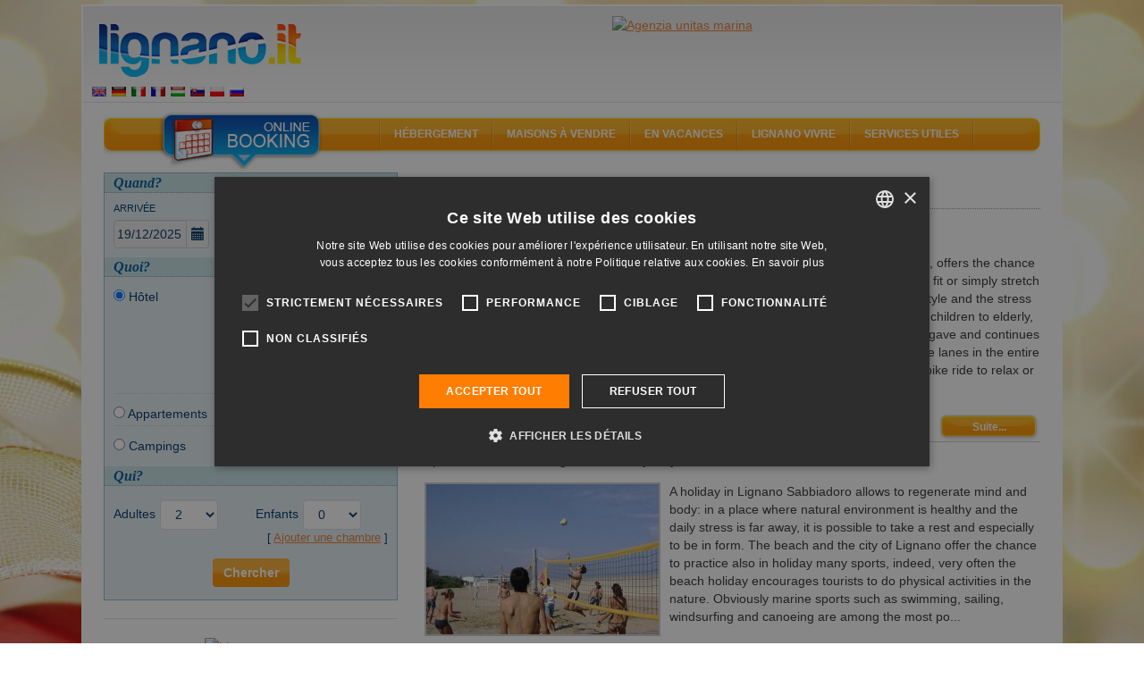

--- FILE ---
content_type: text/html; charset=UTF-8
request_url: https://lignano.it/fr/vacanza-attiva.html
body_size: 9748
content:
<!DOCTYPE html>
<html lang="fr">
<head>
            <title>Lignano vacances actives, bien-être et de détente</title>
        	<meta name="viewport" content="width=device-width, initial-scale=1.0, user-scalable=no"/>
	<meta name="referrer" content="origin-when-cross-origin"/>
		    <meta name="description" content="Thermes à Lignano pour les traitements thermales, le sport à la plage et le détente dans la nature de Lignano Pineta et Lignano Riviera."/>
    		    <meta name="keywords" content=""/>
	    	
		   <link rel="canonical" href="https://lignano.it/fr/vacanza-attiva.html"/>
		    	    	   <link rel="alternate" hreflang="en" href="https://lignano.it/en/vacanza-attiva.html"/>
    	    	   <link rel="alternate" hreflang="de" href="https://lignano.it/de/vacanza-attiva.html"/>
    	    	   <link rel="alternate" hreflang="it" href="https://lignano.it/it/vacanza-attiva.html"/>
    	    	   <link rel="alternate" hreflang="fr" href="https://lignano.it/fr/vacanza-attiva.html"/>
    	    	   <link rel="alternate" hreflang="hu" href="https://lignano.it/hu/vacanza-attiva.html"/>
    	    	   <link rel="alternate" hreflang="sk" href="https://lignano.it/sk/vacanza-attiva.html"/>
    	    	   <link rel="alternate" hreflang="pl" href="https://lignano.it/pl/vacanza-attiva.html"/>
    	    	   <link rel="alternate" hreflang="ru" href="https://lignano.it/ru/vacanza-attiva.html"/>
    		    <link rel="shortcut icon" href="/favicon.ico?9.13" />
    <meta name="p:domain_verify" content="5e7b3fa9b08a2c90e6fcf77814274eed"/>

    <meta property="og:title" content="Lignano vacances actives, bien-être et de détente" />
    <meta property="og:url" content="https://lignano.it/fr/vacanza-attiva.html"/>
    <meta property="og:type" content="website" />

    <meta property="og:site_name" content="Lignano.it" />
    <meta property="fb:page_id" content="93192098615" />
    <meta property="fb:app_id" content="116841295012220" />

    		<link rel="image_src" href="https://lignano.it/lignanofacebook.jpg?9.13"/>
    	<meta property="og:image" content="https://lignano.it/lignanofacebook.jpg?9.13"/>
	
        		   <link href="/css/compiled/b1edfb7.css?9.13" type="text/css" rel="stylesheet" media="all" />
	
	<style type="text/css"> body{ background-image: url('/bundles/mercurioportale/images/sfondi/natale/sfondi-lignano2.jpg?9.13'); } </style>
            <script>
    var portale = 'lignanoit';
    </script>
	<!-- Google Tag Manager -->
	<script>(function(w,d,s,l,i){w[l]=w[l]||[];w[l].push({'gtm.start':
	new Date().getTime(),event:'gtm.js'});var f=d.getElementsByTagName(s)[0],
	j=d.createElement(s),dl=l!='dataLayer'?'&l='+l:'';j.async=true;j.src=
	'https://www.googletagmanager.com/gtm.js?id='+i+dl;f.parentNode.insertBefore(j,f);
	})(window,document,'script','dataLayer','GTM-MXKGCV');</script>
	<!-- End Google Tag Manager -->

            <script src="/js/compiled/3c367cb.js?9.13"> </script>
    
	<script>
    (function () {
        var toString = Object.prototype.toString,
             strArray = Array.toString();

        Array.isArray = Array.isArray || function (obj) {
            return typeof obj == "object" && (toString.call(obj) == "[object Array]" || ("constructor" in obj && String(obj.constructor) == strArray));
        }
    })();
    </script>

	<script src="https://admanager.mercuriosistemi.com/api/script.js" type="text/javascript"></script>
        <link rel="icon" type="image/x-icon" href="/favicon.ico?9.13"/>
    </head>
<body>
	<!-- Google Tag Manager (noscript) -->
	<noscript><iframe src="https://www.googletagmanager.com/ns.html?id=GTM-MXKGCV" height="0" width="0" style="display:none;visibility:hidden"></iframe></noscript>
	<!-- End Google Tag Manager (noscript) -->
	<div class="container-fluid">
		<div class="col-md-12">
        	<div id="header">
        		<div class="logo"><a href="/fr/"><img src="/bundles/mercurioportale/images/spacer.gif?9.13" alt="" /></a></div>
        		<ul class="lingua">
        		            				<li>
        					<a href="/en/" title="English" hreflang="en"><img src="/applicazione/public/img/flags/gb.png?9.13" alt="English" /></a>
        				</li>
        			        				<li>
        					<a href="/de/" title="Deutsch" hreflang="de"><img src="/applicazione/public/img/flags/de.png?9.13" alt="Deutsch" /></a>
        				</li>
        			        				<li>
        					<a href="/it/" title="italiano" hreflang="it"><img src="/applicazione/public/img/flags/it.png?9.13" alt="italiano" /></a>
        				</li>
        			        				<li>
        					<a href="/fr/" title="français" hreflang="fr"><img src="/applicazione/public/img/flags/fr.png?9.13" alt="français" /></a>
        				</li>
        			        				<li>
        					<a href="/hu/" title="magyar" hreflang="hu"><img src="/applicazione/public/img/flags/hu.png?9.13" alt="magyar" /></a>
        				</li>
        			        				<li>
        					<a href="/sk/" title="slovenčina" hreflang="sk"><img src="/applicazione/public/img/flags/sk.png?9.13" alt="slovenčina" /></a>
        				</li>
        			        				<li>
        					<a href="/pl/" title="polski" hreflang="pl"><img src="/applicazione/public/img/flags/pl.png?9.13" alt="polski" /></a>
        				</li>
        			        				<li>
        					<a href="/ru/" title="русский" hreflang="ru"><img src="/applicazione/public/img/flags/ru.png?9.13" alt="русский" /></a>
        				</li>
        			        		</ul>
        		<div class="banner">
        			<script type="text/javascript">
			//<![CDATA[
			(function(){ var banner_objcnt = Math.round(Math.random()*2000000)%1; document.write('<a  rel="nofollow" id="obj_387_41_68" href="https://admanager.mercuriosistemi.com/api/redir.php?p=68&amp;z=41&amp;b=1001" target="_blank"  style=\'display:'+((1-1)===banner_objcnt?'inline':'none')+'\' ><img src="https://admanager.mercuriosistemi.com/cache/34ee26afb1fbca1b429da79650574305.jpg"  alt="Agenzia unitas marina" style="border-width:0" width="728" height="90" /></a>')})();
			//]]>
			</script>
        		</div>
        	</div>
    	</div>
	</div>
        <div class="container-fluid">
        	<div class="col-md-12" id="corpocentrale" >
        	   <div id="menu" class="hidden-xs hidden-sm" xmlns="//www.w3.org/1999/xhtml">
    <div class="areaattiva"><a href="javascript://" onclick="gestisiciFormPrenota()"><img src="/bundles/mercurioportale/images/spacer.gif?9.13" alt></a></div>

    <ul class="vocimenu">

        <li>
            <a href="javascript://">Hébergement</a><img src="/bundles/mercurioportale/images/spacer.gif?9.13" alt="lignano, hôtels lignano sabbiadoro, hôtel lignano pineta, appartements lignano, villas lignano pineta, campings lignano, residence lignano riviera, hôtels 3 étoiles lignano sabbiadoro, agences lignano, logements lignano, chambres lignano sabbiadoro, appartements lignano">
            <dl class="allogiare">
                <dd><a href="/fr/hotel/ricerca/1.html">Hôtels et Aparthotels</a></dd>
                                <dd><a href="/fr/agenzia/appartamenti.html">Appartements</a></dd>
                <dd><a href="/fr/agenzia/elenco.html?tipologia=turistica">Agences</a></dd>
                <dd><a href="/fr/agenzia/elenco.html?tipologia=locatore">Loueurs privés</a></dd>
                <dd><a href="/fr/campeggio/elenco.html">Camping et Villages</a></dd>
                <dd><a href="/fr/prenotasicuro.html">Réservation sécurisée</a></dd>
            </dl>
        </li>

        <li>
            <a href="javascript://">Maisons à vendre</a><img src="/bundles/mercurioportale/images/spacer.gif?9.13" alt="carte lignano, darses lignano riviera, restaurants lignano, cafés lignano sabbiadoro, clubs lignano pineta, plage lignano, aire de jeux lignano sabbiadoro, discothèques lignano sabbiadoro, vie nocturne lignano, webcam lignano, lignano sabbiadoro">
            <dl class="esplora">
                <dd><a href="/fr/vendita/ricerca.html">Recherche logements</a></dd>
                <dd><a href="/fr/vendita/elenco.html">Agences immobilières</a></dd>
            </dl>
        </li>

        <li>
            <a href="javascript://">En vacances</a><img src="/bundles/mercurioportale/images/spacer.gif?9.13" alt="événements lignano, événement lignano, parcs lignano, lignano amusement, nature lignano, excursions lignano sabbiadoro, discothèque lignano, lignano sabbiadoro, excursion lignano, bateau lignano, sport nature lignano, nordic walking lignano, vélo lignano, concerts lignano">
            <dl class="vedere">

                <dd><a href="/fr/mappa/spiaggia/elenco.html">Les plages</a></dd>
                <dd><a href="/fr/mappa/mangiare_bere.html">Manger et boire</a></dd>
                <dd><a href="/fr/mappa/shopping.html">Shopping</a></dd>
                <dd><a href="/fr/mappa/tempolibero.html">Loisirs</a></dd>
                <dd><a href="/fr/mappa/porti/elenco.html">Ports / Darses</a></dd>
                <dd><a href="/fr/dintorni.html">Environs</a></dd>
            </dl>
        </li>

        <li>
            <a href="javascript://">Lignano vivre</a><img src="/bundles/mercurioportale/images/spacer.gif?9.13" alt="événements lignano, événement lignano, parcs lignano, lignano amusement, nature lignano, excursions lignano sabbiadoro, discothèque lignano, lignano sabbiadoro, excursion lignano, bateau lignano, sport nature lignano, nordic walking lignano, vélo lignano, concerts lignano">
            <dl class="vedere">
                <dd><a href="/fr/localita.html">Localité</a></dd>
                <dd><a href="/fr/eventi/eventi.html">Événements</a></dd>
                <dd><a href="/fr/sport.html">Sport</a></dd>
                <dd><a href="/fr/attrazioni.html">A ne pas manquer</a></dd>
                <dd><a href="/fr/vacanza-attiva.html">Vacances actives</a></dd>
                <dd><a href="/fr/vita-notturna.html">Soirées</a></dd>
            </dl>
        </li>

        <li>
            <a href="javascript://">Services utiles</a><img src="/bundles/mercurioportale/images/spacer.gif?9.13" alt="carte lignano sabbiadoro, itineraire lignano, lignano voiture, lignano train, lignano avion">
            <dl class="raggiungi">
            	<dd><a href="/fr/faq.html">FAQ</a></dd>
                <dd><a href="/fr/arrivare.html">Rejoindre Lignano</a></dd>
                <dd><a href="/fr/meteo.html">Quel temps fait-il aujourd'hui à Lignano?</a></dd>
                <dd><a href="/fr/webcam.html">Webcam</a></dd>
                <dd><a href="/fr/newsletter.html">Newsletter</a></dd>
                <dd><a href="/fr/mappa/assistenza_medica.html">Assistance médicale</a></dd>
                <dd><a href="/fr/mappa/utilita.html">Services utiles</a></dd>
            </dl>
        </li>

    </ul>
</div>

<div id="menu-mobile">
<div class="navbar navbar-default visible-xs visible-sm">
    <div class="navbar-header">

	    <button type="button" class="navbar-toggle" data-toggle="collapse" data-target=".navbar-collapse">
		    <span class="icon-bar"></span>
		    <span class="icon-bar"></span>
		    <span class="icon-bar"></span>
	    </button>
	      <a class="navbar-brand" href="/fr/">
	      	<div class="logo visible-xs visible-sm">
	      		<img src="/bundles/mercurioportale/images/spacer.gif?9.13" alt="">
	      	</div>
	      </a>
    </div>

    <div class="collapse navbar-collapse">
    <ul class="nav navbar-nav">
	    <li class="dropdown">
		    <a href="#" class="dropdown-toggle" data-toggle="dropdown" role="button" aria-haspopup="true" aria-expanded="false">Hébergement <i class="fa fa-plus" aria-hidden="true"></i>
</a>
		    <ul class="dropdown-menu">
		      <li><a href="/fr/hotel/elenco.html">Hôtels et Aparthotels <i class="fa fa-angle-right" aria-hidden="true"></i></a></li>
		      <li><a href="/fr/agenzia/appartamenti.html">Appartements <i class="fa fa-angle-right" aria-hidden="true"></i></a></li>
		      <li><a href="/fr/agenzia/elenco.html?tipologia=turistica">Agences <i class="fa fa-angle-right" aria-hidden="true"></i></a></li>
		      <li><a href="/fr/agenzia/elenco.html?tipologia=locatore">Loueurs privés <i class="fa fa-angle-right" aria-hidden="true"></i></a></li>
		      <li><a href="/fr/campeggio/elenco.html">Camping et Villages <i class="fa fa-angle-right" aria-hidden="true"></i></a></li>
		      <li><a href="/fr/prenotasicuro.html">Réservation sécurisée <i class="fa fa-angle-right" aria-hidden="true"></i></a></li>
		    </ul>
	    </li>
	    <li class="dropdown">
		    <a href="#" class="dropdown-toggle" data-toggle="dropdown" role="button" aria-haspopup="true" aria-expanded="false">Maisons à vendre <i class="fa fa-plus" aria-hidden="true"></i>
</a>
		    <ul class="dropdown-menu">
		    	<li><a href="/fr/vendita/ricerca.html">Recherche logements <i class="fa fa-angle-right" aria-hidden="true"></i></a></li>
		    	<li><a href="/fr/vendita/elenco.html">Agences immobilières <i class="fa fa-angle-right" aria-hidden="true"></i></a></li>
		    </ul>
	    </li>
	    <li class="dropdown">
		    <a href="#" class="dropdown-toggle" data-toggle="dropdown" role="button" aria-haspopup="true" aria-expanded="false">En vacances <i class="fa fa-plus" aria-hidden="true"></i>
</a>
		    <ul class="dropdown-menu">
			    <li><a href="/fr/mappa/spiaggia/elenco.html">Les plages <i class="fa fa-angle-right" aria-hidden="true"></i></a></li>
	            <li><a href="/fr/mappa/mangiare_bere.html">Manger et boire <i class="fa fa-angle-right" aria-hidden="true"></i></a></li>
	            <li><a href="/fr/mappa/shopping.html">Shopping <i class="fa fa-angle-right" aria-hidden="true"></i></a>
	            </li><li><a href="/fr/mappa/tempolibero.html">Loisirs <i class="fa fa-angle-right" aria-hidden="true"></i></a></li>
	            <li><a href="/fr/mappa/porti/elenco.html">Ports / Darses <i class="fa fa-angle-right" aria-hidden="true"></i></a></li>
	            <li><a href="/fr/dintorni.html">Environs</a></li>
		    </ul>
	    </li>
	    <li class="dropdown">
		    <a href="#" class="dropdown-toggle" data-toggle="dropdown" role="button" aria-haspopup="true" aria-expanded="false">Lignano vivre <i class="fa fa-plus" aria-hidden="true"></i>
</a>
		    <ul class="dropdown-menu">
			    <li><a href="/fr/localita.html">Localité <i class="fa fa-angle-right" aria-hidden="true"></i></a></li>
	            <li><a href="/fr/eventi/eventi.html">Événements <i class="fa fa-angle-right" aria-hidden="true"></i></a></li>
	            <li><a href="/fr/sport.html">Sport <i class="fa fa-angle-right" aria-hidden="true"></i></a></li>
	            <li><a href="/fr/attrazioni.html">A ne pas manquer <i class="fa fa-angle-right" aria-hidden="true"></i></a></li>
	            <li><a href="/fr/vacanza-attiva.html">Vacances actives <i class="fa fa-angle-right" aria-hidden="true"></i></a></li>
	            <li><a href="/fr/vita-notturna.html">Soirées <i class="fa fa-angle-right" aria-hidden="true"></i></a></li>
		    </ul>
	    </li>
	    <li class="dropdown">
		    <a href="#" class="dropdown-toggle" data-toggle="dropdown" role="button" aria-haspopup="true" aria-expanded="false">Services utiles <i class="fa fa-plus" aria-hidden="true"></i></a>
		    <ul class="dropdown-menu">
			    <li><a href="/fr/faq.html">FAQ <i class="fa fa-angle-right" aria-hidden="true"></i></a></li>
	            <li><a href="/fr/arrivare.html">Rejoindre Lignano <i class="fa fa-angle-right" aria-hidden="true"></i></a></li>
	            <li><a href="/fr/meteo.html">Quel temps fait-il aujourd'hui à Lignano? <i class="fa fa-angle-right" aria-hidden="true"></i></a></li>
	            <li><a href="/fr/webcam.html">Webcam <i class="fa fa-angle-right" aria-hidden="true"></i></a></li>
	            <li><a href="/fr/newsletter.html">Newsletter <i class="fa fa-angle-right" aria-hidden="true"></i></a></li>
	            <li><a href="/fr/mappa/assistenza_medica.html">Assistance médicale <i class="fa fa-angle-right" aria-hidden="true"></i></a></li>
	            <li><a href="/fr/mappa/utilita.html">Services utiles <i class="fa fa-angle-right" aria-hidden="true"></i></a></li>
		    </ul>
	    </li>
	</ul>
   </div>
</div>
</div>


        		<div class="fasciasin col-md-4 col-xs-12">

                                		            		            <div class="container form-container shadowed-container">
    <form method="get" action="/fr/ricerca" id="form-ricerca">

    <div class="gquando">
        <h2>Quand?</h2>
        <div class="quando row">
            <div class="col-xs-5 arrivo">
                
<label for="arrivo" class="required">

                            Arrivée
                    </label>
                <input type="text" id="arrivo" name="arrivo" readonly="readonly" required="required" class="form-control form-control" value="19/12/2025" /><label for="arrivo" class="input-group-addon">📅</label>
            </div>

            <div class="col-xs-5 partenza">
                
<label for="partenza" class="required">

                            Départ
                    </label>
                <input type="text" id="partenza" name="partenza" readonly="readonly" required="required" class="form-control form-control" value="26/12/2025" /><label for="partenza" class="input-group-addon">📅</label>
            </div>
            <div class="col-xs-2 notti">
                
<label for="notti">

                            Nuits
                    </label>
                <input type="number" id="notti" name="notti" class="form-control form-control" />
            </div>
        </div>
    </div>
            <div class="gcosa">
        <h2>Quoi?</h2>
        <div class="cosa row">
            <div class="col-xs-6 radiotype rh-hotel"><div  class="form-row form-group"><input type="radio" id="cosa_0" name="cosa" required="required" value="hotel" checked="checked" /><label for="cosa_0" class="required">

                            Hôtel
                    </label></div></div>
            <div class="col-xs-6 radiotype-sel sh-hotel"><div  class="form-row form-group"><div id="trattamento"><div class="inline-form-row"><input type="radio" id="trattamento_0" name="trattamento" required="required" value="NT" /><label for="trattamento_0" class="required">

                            Chambre seulement
                    </label></div><div class="inline-form-row"><input type="radio" id="trattamento_1" name="trattamento" required="required" value="BB" checked="checked" /><label for="trattamento_1" class="required">

                            Chambre avec petit déjeuner
                    </label></div><div class="inline-form-row"><input type="radio" id="trattamento_2" name="trattamento" required="required" value="HB" /><label for="trattamento_2" class="required">

                            Demi-pension
                    </label></div><div class="inline-form-row"><input type="radio" id="trattamento_3" name="trattamento" required="required" value="FB" /><label for="trattamento_3" class="required">

                            Pension complète
                    </label></div></div></div></div>

            <div class="divisore"></div>

            <div class="col-xs-6 radiotype rh-appartamenti"><div  class="form-row form-group"><input type="radio" id="cosa_1" name="cosa" required="required" value="appartamenti" /><label for="cosa_1" class="required">

                            Appartements
                    </label></div></div>
            <div class="col-xs-6 radiotype-sel sh-appartamenti"><div  class="form-row form-group"><div id="camereAppartamento"><div class="inline-form-row"><input type="checkbox" id="camereAppartamento_0" name="camereAppartamento[]" value="0" /><label for="camereAppartamento_0">

                            Studio
                    </label></div><div class="inline-form-row"><input type="checkbox" id="camereAppartamento_1" name="camereAppartamento[]" value="1" checked="checked" /><label for="camereAppartamento_1">

                            1 chambre
                    </label></div><div class="inline-form-row"><input type="checkbox" id="camereAppartamento_2" name="camereAppartamento[]" value="2" checked="checked" /><label for="camereAppartamento_2">

                            2 chambres
                    </label></div><div class="inline-form-row"><input type="checkbox" id="camereAppartamento_3" name="camereAppartamento[]" value="3" /><label for="camereAppartamento_3">

                            3 chambres
                    </label></div><div class="inline-form-row"><input type="checkbox" id="camereAppartamento_4" name="camereAppartamento[]" value="4" /><label for="camereAppartamento_4">

                            4+ chambres
                    </label></div></div></div></div>

            <div class="divisore"></div>

            <div class="col-xs-6 radiotype rh-campeggi"><div  class="form-row form-group"><input type="radio" id="cosa_2" name="cosa" required="required" value="campeggi" /><label for="cosa_2" class="required">

                            Campings
                    </label></div></div>
            <div class="col-xs-6 radiotype-sel sh-campeggi"></div>
            <div class="purificatore"></div>
        </div>
    </div>
    <div class="gchi">
        <h2>Qui?</h2>
        <div class="chi">
            <div class="chip sh-appartamenti ">
	           <div  class="form-row form-group"><label for="persone" class="required">

                            Personnes
                    </label><select id="persone" name="persone" class="form-control"><option value="1">1</option><option value="2">2</option><option value="3">3</option><option value="4" selected="selected">4</option><option value="5">5</option><option value="6">6</option><option value="7">7</option><option value="8">8</option><option value="9">9</option><option value="10">10</option></select></div>
	        </div>
	        <div class="chip camere sh-hotel sh-campeggi">
		        <div  class="form-row form-group"><div id="camere" data-prototype="&lt;div  class=&quot;form-row form-group&quot;&gt;&lt;label class=&quot;required&quot;&gt;

                            Chambre
                    &lt;/label&gt;&lt;div id=&quot;camere___CAMERA__&quot;&gt;&lt;div  class=&quot;adulti form-row form-group&quot;&gt;&lt;label for=&quot;camere___CAMERA___adulti&quot; class=&quot;required&quot;&gt;

                            Adultes
                    &lt;/label&gt;&lt;select id=&quot;camere___CAMERA___adulti&quot; name=&quot;camere[__CAMERA__][adulti]&quot; class=&quot;adulti form-control&quot;&gt;&lt;option value=&quot;1&quot;&gt;1&lt;/option&gt;&lt;option value=&quot;2&quot;&gt;2&lt;/option&gt;&lt;option value=&quot;3&quot;&gt;3&lt;/option&gt;&lt;option value=&quot;4&quot;&gt;4&lt;/option&gt;&lt;option value=&quot;5&quot;&gt;5&lt;/option&gt;&lt;option value=&quot;6&quot;&gt;6&lt;/option&gt;&lt;/select&gt;&lt;/div&gt;&lt;div  class=&quot;numeroRidotti form-row form-group&quot;&gt;&lt;label for=&quot;camere___CAMERA___numeroRidotti&quot; class=&quot;required&quot;&gt;

                            Enfants
                    &lt;/label&gt;&lt;select id=&quot;camere___CAMERA___numeroRidotti&quot; name=&quot;camere[__CAMERA__][numeroRidotti]&quot; class=&quot;numeroRidotti form-control&quot;&gt;&lt;option value=&quot;0&quot;&gt;0&lt;/option&gt;&lt;option value=&quot;1&quot;&gt;1&lt;/option&gt;&lt;option value=&quot;2&quot;&gt;2&lt;/option&gt;&lt;option value=&quot;3&quot;&gt;3&lt;/option&gt;&lt;option value=&quot;4&quot;&gt;4&lt;/option&gt;&lt;/select&gt;&lt;/div&gt;&lt;div  class=&quot;ridotti form-row form-group&quot;&gt;&lt;label class=&quot;required&quot;&gt;

                            âge des enfants
                    &lt;/label&gt;&lt;div id=&quot;camere___CAMERA___ridotti&quot; class=&quot;ridotti&quot; data-prototype=&quot;&amp;lt;div  class=&amp;quot;ridotto form-row form-group&amp;quot;&amp;gt;&amp;lt;select id=&amp;quot;camere___CAMERA___ridotti___ridotti__&amp;quot; name=&amp;quot;camere[__CAMERA__][ridotti][__ridotti__]&amp;quot; required=&amp;quot;required&amp;quot; class=&amp;quot;ridotto form-control&amp;quot;&amp;gt;&amp;lt;option value=&amp;quot;&amp;quot; selected=&amp;quot;selected&amp;quot;&amp;gt;Choisir&amp;lt;/option&amp;gt;&amp;lt;option value=&amp;quot;0&amp;quot;&amp;gt;0&amp;lt;/option&amp;gt;&amp;lt;option value=&amp;quot;1&amp;quot;&amp;gt;1&amp;lt;/option&amp;gt;&amp;lt;option value=&amp;quot;2&amp;quot;&amp;gt;2&amp;lt;/option&amp;gt;&amp;lt;option value=&amp;quot;3&amp;quot;&amp;gt;3&amp;lt;/option&amp;gt;&amp;lt;option value=&amp;quot;4&amp;quot;&amp;gt;4&amp;lt;/option&amp;gt;&amp;lt;option value=&amp;quot;5&amp;quot;&amp;gt;5&amp;lt;/option&amp;gt;&amp;lt;option value=&amp;quot;6&amp;quot;&amp;gt;6&amp;lt;/option&amp;gt;&amp;lt;option value=&amp;quot;7&amp;quot;&amp;gt;7&amp;lt;/option&amp;gt;&amp;lt;option value=&amp;quot;8&amp;quot;&amp;gt;8&amp;lt;/option&amp;gt;&amp;lt;option value=&amp;quot;9&amp;quot;&amp;gt;9&amp;lt;/option&amp;gt;&amp;lt;option value=&amp;quot;10&amp;quot;&amp;gt;10&amp;lt;/option&amp;gt;&amp;lt;option value=&amp;quot;11&amp;quot;&amp;gt;11&amp;lt;/option&amp;gt;&amp;lt;option value=&amp;quot;12&amp;quot;&amp;gt;12&amp;lt;/option&amp;gt;&amp;lt;option disabled=&amp;quot;disabled&amp;quot;&amp;gt;-------------------&amp;lt;/option&amp;gt;&amp;lt;option value=&amp;quot;13&amp;quot;&amp;gt;13&amp;lt;/option&amp;gt;&amp;lt;option value=&amp;quot;14&amp;quot;&amp;gt;14&amp;lt;/option&amp;gt;&amp;lt;option value=&amp;quot;15&amp;quot;&amp;gt;15&amp;lt;/option&amp;gt;&amp;lt;option value=&amp;quot;16&amp;quot;&amp;gt;16&amp;lt;/option&amp;gt;&amp;lt;option value=&amp;quot;17&amp;quot;&amp;gt;17&amp;lt;/option&amp;gt;&amp;lt;option value=&amp;quot;18&amp;quot;&amp;gt;18&amp;lt;/option&amp;gt;&amp;lt;/select&amp;gt;&amp;lt;/div&amp;gt;&quot;&gt;&lt;/div&gt;&lt;/div&gt;&lt;/div&gt;&lt;/div&gt;"><div  class="form-row form-group"><label class="required">

                            Chambre
                    </label><div id="camere_0"><div  class="adulti form-row form-group"><label for="camere_0_adulti" class="required">

                            Adultes
                    </label><select id="camere_0_adulti" name="camere[0][adulti]" class="adulti form-control"><option value="1">1</option><option value="2" selected="selected">2</option><option value="3">3</option><option value="4">4</option><option value="5">5</option><option value="6">6</option></select></div><div  class="numeroRidotti form-row form-group"><label for="camere_0_numeroRidotti" class="required">

                            Enfants
                    </label><select id="camere_0_numeroRidotti" name="camere[0][numeroRidotti]" class="numeroRidotti form-control"><option value="0">0</option><option value="1">1</option><option value="2">2</option><option value="3">3</option><option value="4">4</option></select></div><div  class="ridotti form-row form-group"><label class="required">

                            âge des enfants
                    </label><div id="camere_0_ridotti" class="ridotti" data-prototype="&lt;div  class=&quot;ridotto form-row form-group&quot;&gt;&lt;select id=&quot;camere_0_ridotti___ridotti__&quot; name=&quot;camere[0][ridotti][__ridotti__]&quot; required=&quot;required&quot; class=&quot;ridotto form-control&quot;&gt;&lt;option value=&quot;&quot; selected=&quot;selected&quot;&gt;Choisir&lt;/option&gt;&lt;option value=&quot;0&quot;&gt;0&lt;/option&gt;&lt;option value=&quot;1&quot;&gt;1&lt;/option&gt;&lt;option value=&quot;2&quot;&gt;2&lt;/option&gt;&lt;option value=&quot;3&quot;&gt;3&lt;/option&gt;&lt;option value=&quot;4&quot;&gt;4&lt;/option&gt;&lt;option value=&quot;5&quot;&gt;5&lt;/option&gt;&lt;option value=&quot;6&quot;&gt;6&lt;/option&gt;&lt;option value=&quot;7&quot;&gt;7&lt;/option&gt;&lt;option value=&quot;8&quot;&gt;8&lt;/option&gt;&lt;option value=&quot;9&quot;&gt;9&lt;/option&gt;&lt;option value=&quot;10&quot;&gt;10&lt;/option&gt;&lt;option value=&quot;11&quot;&gt;11&lt;/option&gt;&lt;option value=&quot;12&quot;&gt;12&lt;/option&gt;&lt;option disabled=&quot;disabled&quot;&gt;-------------------&lt;/option&gt;&lt;option value=&quot;13&quot;&gt;13&lt;/option&gt;&lt;option value=&quot;14&quot;&gt;14&lt;/option&gt;&lt;option value=&quot;15&quot;&gt;15&lt;/option&gt;&lt;option value=&quot;16&quot;&gt;16&lt;/option&gt;&lt;option value=&quot;17&quot;&gt;17&lt;/option&gt;&lt;option value=&quot;18&quot;&gt;18&lt;/option&gt;&lt;/select&gt;&lt;/div&gt;"></div></div></div></div></div></div>

		        <div class="aggiungicamera">[ <a href="javascript://">Ajouter une chambre</a> ]</div>

	        </div>
         </div>
    </div>
    <div class="trova">
        <button type="submit" id="trova" name="trova" class="btn btn-primary">Chercher</button>
    </div>

    <input type="hidden" id="sid" name="sid" class="form-control" /><div  class="form-row form-group"><div id="appartamenti" data-prototype="&lt;input type=&quot;hidden&quot; id=&quot;appartamenti___name__&quot; name=&quot;appartamenti[__name__]&quot; class=&quot;form-control&quot; /&gt;"></div></div><input type="hidden" id="id" name="id" class="form-control" />
    </form>

    
    <script type="text/javascript">
        jQuery(document).ready(function($) {
            $field = $('#arrivo');

            
                
                $field.datetimepicker({"formatter":"php","format":"dd\/mm\/yyyy","minView":"month","language":"fr"});

                    });
    </script><script type="text/javascript">
        jQuery(document).ready(function($) {
            $field = $('#partenza');

            
                
                $field.datetimepicker({"formatter":"php","format":"dd\/mm\/yyyy","minView":"month","language":"fr"});

                    });
    </script>

    <script type="text/javascript">	var limitDal = new Date('2027\u002D06\u002D19');
	var limitAl = new Date('2027\u002D09\u002D11');
    </script>
    <div class="sitesealblock">
    	<span id="siteseal"><script type="text/javascript" src="https://seal.godaddy.com/getSeal?sealID=1K0amqM3y2mq3imBk7pjSsQfLDqjjtCTaKfd7zlyb96aLgDfwgakJeWdl9W2"></script></span>
	</div>
</div>

        		                	                                    				        					<div class="banner300">
        						<script type="text/javascript">
			//<![CDATA[
			(function(){ var banner_objcnt = Math.round(Math.random()*2000000)%1; document.write('<a  rel="nofollow" id="obj_244_44_68" href="https://admanager.mercuriosistemi.com/api/redir.php?p=68&amp;z=44&amp;b=726" target="_blank"  style=\'display:'+((1-1)===banner_objcnt?'inline':'none')+'\' ><img src="https://admanager.mercuriosistemi.com/cache/90c8d672a3f92c0da69991acd2b79c92.png"  alt="Lignano mare" style="border-width:0" width="300" height="250" /></a>')})();
			//]]>
			</script>
        					</div>
        				
        				<div class="meteo300 hidden-xs">
    <div class="meteoside">
    <h2>Quel temps fait-il aujourd'hui à Lignano?</h2>
    		<table id="simple_meteo">
        		<thead>
		<tr>
			<th></th>
			<th class="meteo_head_tempo">Temps</th>
            			<th class="meteo_head_umidita">Temps</th>
                        			<th class="meteo_head_temperatura">Temp</th>
            		</tr>
		</thead>
        		<tbody>
					<tr>
				<th class="meteo_head_data">19-12</th>
				<td class="meteo_tempo"><img src="//meteo.mercuriosistemi.com/simboli/owm/04d.png" alt="" /></td>
                				<td class="meteo_umidita">couvert</td>
                                				<td class="meteo_temperatura">10&#176;</td>
                			</tr>
						<tr>
				<th class="meteo_head_data">20-12</th>
				<td class="meteo_tempo"><img src="//meteo.mercuriosistemi.com/simboli/owm/01d.png" alt="" /></td>
                				<td class="meteo_umidita">ciel dÃ©gagÃ©</td>
                                				<td class="meteo_temperatura">12&#176;</td>
                			</tr>
						<tr>
				<th class="meteo_head_data">21-12</th>
				<td class="meteo_tempo"><img src="//meteo.mercuriosistemi.com/simboli/owm/04d.png" alt="" /></td>
                				<td class="meteo_umidita">nuageux</td>
                                				<td class="meteo_temperatura">11&#176;</td>
                			</tr>
						<tr>
				<th class="meteo_head_data">22-12</th>
				<td class="meteo_tempo"><img src="//meteo.mercuriosistemi.com/simboli/owm/10d.png" alt="" /></td>
                				<td class="meteo_umidita">lÃ©gÃ¨re pluie</td>
                                				<td class="meteo_temperatura">11&#176;</td>
                			</tr>
						<tr>
				<th class="meteo_head_data">23-12</th>
				<td class="meteo_tempo"><img src="//meteo.mercuriosistemi.com/simboli/owm/04d.png" alt="" /></td>
                				<td class="meteo_umidita">couvert</td>
                                				<td class="meteo_temperatura">12&#176;</td>
                			</tr>
						<tr>
				<th class="meteo_head_data">24-12</th>
				<td class="meteo_tempo"><img src="//meteo.mercuriosistemi.com/simboli/owm/04n.png" alt="" /></td>
                				<td class="meteo_umidita">nuageux</td>
                                				<td class="meteo_temperatura">9&#176;</td>
                			</tr>
					</tbody>
		</table>
		
    <p class="mare-aria">
        <img src="https://meteo.mercuriosistemi.com/osmer_temperatura.php" alt="">
        <span>Température de l'air et de la mer</span>
        <em style="clear: both;"></em>
    </p>
    </div>
</div>

                                				<div class="banner300 bordato">
        					<script type="text/javascript">
			//<![CDATA[
			(function(){ var banner_objcnt = Math.round(Math.random()*2000000)%2; document.write('<a  rel="nofollow" id="obj_253_42_68" href="https://admanager.mercuriosistemi.com/api/redir.php?p=68&amp;z=42&amp;b=753" target="_blank"  style=\'display:'+((2-1)===banner_objcnt?'inline':'none')+'\' ><img src="https://admanager.mercuriosistemi.com/cache/c2bb7f6c1b8fe402a67a8fe655b5f643.jpg"  alt="Hotel Vittoria 2" style="border-width:0" width="300" height="100" /></a><a  rel="nofollow" id="obj_388_42_68" href="https://admanager.mercuriosistemi.com/api/redir.php?p=68&amp;z=42&amp;b=1004" target="_blank"  style=\'display:'+((2-1)===banner_objcnt?'inline':'none')+'\' ><img src="https://admanager.mercuriosistemi.com/cache/36b332dd6ce093a5d37bdc4cdc5052c9.png"  alt="Agenzia jupiter 2" style="border-width:0" width="300" height="100" /></a><a  rel="nofollow" id="obj_252_42_68" href="https://admanager.mercuriosistemi.com/api/redir.php?p=68&amp;z=42&amp;b=750" target="_blank"  style=\'display:'+((1-1)===banner_objcnt?'inline':'none')+'\' ><img src="https://admanager.mercuriosistemi.com/cache/c2bb7f6c1b8fe402a67a8fe655b5f643.jpg"  alt="Hotel Vittoria 1" style="border-width:0" width="300" height="100" /></a><a  rel="nofollow" id="obj_258_42_68" href="https://admanager.mercuriosistemi.com/api/redir.php?p=68&amp;z=42&amp;b=768" target="_blank"  style=\'display:'+((1-1)===banner_objcnt?'inline':'none')+'\' ><img src="https://admanager.mercuriosistemi.com/cache/36b332dd6ce093a5d37bdc4cdc5052c9.png"  alt="Agenzia Jupiter" style="border-width:0" width="300" height="100" /></a>')})();
			//]]>
			</script>
        				</div>
        				        				<div class="piucliccati300">
        			        <h2>Dernières visites</h2>
<ul>
    	<li>
		<a class="ga_piu_cercati" href="/fr/hotel/erica/hotel_1063.html">
                           <img src="/cache/6/hotel_imgsidebar_1063_4106.jpg">
            			<strong>
			    Hotel Erica
			    <b>***</b>
			</strong>
			<span>
    			    			    The location of Hotel Erica offers...
    						</span>
			<i>
    			Arco del Grecale, 23 -
    			                    Pineta
                			</i>
		</a>
		<div class="purificatore"></div>
	</li>
		<li>
		<a class="ga_piu_cercati" href="/fr/hotel/martini/hotel_1052.html">
                           <img src="/cache/93/hotel_imgsidebar_1052_6893.jpg">
            			<strong>
			    Hotel Martini
			    <b>***</b>
			</strong>
			<span>
    			    			    In a familiar and modern, recently...
    						</span>
			<i>
    			Viale delle Palme, 47 -
    			                    Pineta
                			</i>
		</a>
		<div class="purificatore"></div>
	</li>
		<li>
		<a class="ga_piu_cercati" href="/fr/hotel/friuli/hotel_777.html">
                           <img src="/cache/8/hotel_imgsidebar_777_7208.jpg">
            			<strong>
			    Hotel Friuli
			    <b>***</b>
			</strong>
			<span>
    			    			    Hotel Friuli is nested in the beautiful...
    						</span>
			<i>
    			Via dei Pini, 11 -
    			                    Pineta
                			</i>
		</a>
		<div class="purificatore"></div>
	</li>
		<li>
		<a class="ga_piu_cercati" href="/fr/hotel/lampara/hotel_1033.html">
                           <img src="/cache/73/hotel_imgsidebar_1033_4373.jpg">
            			<strong>
			    Hotel Lampara
			    <b>****</b>
			</strong>
			<span>
    			    			    Situated in the heart of Lignano...
    						</span>
			<i>
    			Viale Gorizia, 3 -
    			                    Sabbiadoro
                			</i>
		</a>
		<div class="purificatore"></div>
	</li>
		<li>
		<a class="ga_piu_cercati" href="/fr/hotel/nuova-graziosa/hotel_1099.html">
                           <img src="/cache/78/hotel_imgsidebar_1099_3878.jpg">
            			<strong>
			    Hotel Nuova Graziosa
			    <b>***</b>
			</strong>
			<span>
    			    			    Hotel &quot;Nuova Graziosa&quot; 3-star family-run,...
    						</span>
			<i>
    			Via Latisana, 70 -
    			                    Sabbiadoro
                			</i>
		</a>
		<div class="purificatore"></div>
	</li>
	</ul>

        			    </div>
                                				<div class="banner300 bordato">
        					<script type="text/javascript">
			//<![CDATA[
			(function(){ var banner_objcnt = Math.round(Math.random()*2000000)%1; document.write('<a  rel="nofollow" id="obj_260_43_68" href="https://admanager.mercuriosistemi.com/api/redir.php?p=68&amp;z=43&amp;b=774" target="_blank"  style=\'display:'+((1-1)===banner_objcnt?'inline':'none')+'\' ><img src="https://admanager.mercuriosistemi.com/cache/4ac66f533f35b076b8b3c0bed1bc23bb.png"  alt="Gruppo Parpinel Hotels" style="border-width:0" width="300" height="100" /></a><a  rel="nofollow" id="obj_264_43_68" href="https://admanager.mercuriosistemi.com/api/redir.php?p=68&amp;z=43&amp;b=786" target="_blank"  style=\'display:'+((1-1)===banner_objcnt?'inline':'none')+'\' ><img src="https://admanager.mercuriosistemi.com/cache/1153b02a9e874b81c85b54eef141e68b.png"  alt="Hotel Atlantic" style="border-width:0" width="300" height="100" /></a>')})();
			//]]>
			</script>
        				</div>
        				        			                </div>
        		<div class="fasciadx col-md-8 col-xs-12">
        		            
        		        <div class="fasciadx">
	<h2>Vacances actives</h2>

    
    	<div class="articolo">
		<h4>Lignano by bike</h4>
				<div class="immagine">
			<a href="/fr/web/lignano-by-bike/dettagliovacanza-attiva_155.html"><img src="https://lignano.it/cache/55/schedario_vacanza-attiva_155_6a4990020d5539b624badcac67ecaba2_principale_imgpreview.jpg" alt="" class="foto"></a>
		</div>
				<p>Lignano, recently defined as “Citadel of Sport”, offers the chance to everyone to regenerate body and mind, get fit or simply stretch a little bit and leave behind the sedentary lifestyle and the stress of the daily grind.
Just to offer everyone, from children to elderly, the chance to move easily, the Friulian beach gave and continues to give a big impulse to the construction of bike lanes in the entire seaside resort and on the beautiful lagoon. A bike ride to relax or simply a ride from the...</p>
		<a href="/fr/web/lignano-by-bike/dettagliovacanza-attiva_155.html" class="elenco">Suite...</a>
		<em class="purificatore"></em>
	</div>
		<div class="articolo">
		<h4>Sport on the beach in Lignano for everybody</h4>
				<div class="immagine">
			<a href="/fr/web/sport-on-the-beach-in-lignano-for-everybody/dettagliovacanza-attiva_154.html"><img src="https://lignano.it/cache/54/schedario_vacanza-attiva_154_7ba7de7da574847d4ce0ae771648ce8d_principale_imgpreview.jpg" alt="" class="foto"></a>
		</div>
				<p>A holiday in Lignano Sabbiadoro allows to regenerate mind and body: in a place where natural environment is healthy and the daily stress is far away, it is possible to take a rest and especially to be in form.

The beach and the city of Lignano offer the chance to practice also in holiday many sports, indeed, very often the beach holiday encourages tourists to do physical activities in the nature. Obviously marine sports such as swimming, sailing, windsurfing and canoeing are among the most po...</p>
		<a href="/fr/web/sport-on-the-beach-in-lignano-for-everybody/dettagliovacanza-attiva_154.html" class="elenco">Suite...</a>
		<em class="purificatore"></em>
	</div>
	
</div>
        		        <div class="purificatore"></div>
        		  </div>
        		  <div class="purificatore"></div>
        	</div>
     	</div>
        <div class="container-fluid">
    	<div id="footer" class="col-md-12">
    		<div class="logo"><a href=""><img src="/bundles/mercurioportale/images/spacer.gif?9.13" alt="" /></a></div>
    		<div class="notelegali">
    			P.I. 02036400303 -

    			<a href="/fr/notelegali.html">Mentions légales</a> -
    			<a href="/fr/privacy.html">Privacy</a> -
    			<a href="/fr/cookie.html">Cookies</a> -
    			<a href="/fr/chisiamo.html">A propos de nous</a> -
    			<a href="http://www.mercuriosistemi.com" target="_blank">Credit</a>

    		</div>
    		<div style="bottom: 15px; position: absolute; right: 10px">
    			<a href="https://superdpi.mercuriosistemi.com" target="_blank">Zone réservée</a>
    		</div>

    	</div>
    </div>
		
	    
            <script src="/js/compiled/b0d2497.js?9.13"> </script>
            <script type="text/javascript" src="/bundles/scdatetimepicker/js/locales/bootstrap-datetimepicker.fr.js?9.13" charset="UTF-8"></script>
    
    <script type="application/ld+json">
    {
        "@context" : "http://schema.org",
        "@type" : "WebSite",
        "name" : "Lignano.It",
        "alternateName" : "LignanoIt",
        "url" : "https://www.lignano.it"
    }
    </script>
    <script type="application/ld+json">
    {
        "@context": "http://schema.org",
        "@type": "BreadcrumbList",
        "itemListElement": [{
            "@type": "ListItem",
            "position": 1,
            "item": {
                "@id": "https://www.lignano.it",
                "name": "Lignano.It",
                "image": "https://lignano.it/lignanofacebook.jpg?9.13"
            }
        }]
    }
    </script>
</body>
</html>


--- FILE ---
content_type: text/css
request_url: https://lignano.it/css/compiled/b1edfb7.css?9.13
body_size: 61486
content:
article,aside,details,figcaption,figure,footer,header,hgroup,main,nav,section,summary{display:block;}audio,canvas,video{display:inline-block;}audio:not([controls]){display:none;height:0;}[hidden]{display:none;}html{font-family:sans-serif;-webkit-text-size-adjust:100%;-ms-text-size-adjust:100%;}body{margin:0;}a:focus{outline:thin dotted;}a:active,a:hover{outline:0;}h1{margin:.67em 0;font-size:2em;}abbr[title]{border-bottom:1px dotted;}b,strong{font-weight:bold;}dfn{font-style:italic;}hr{height:0;-moz-box-sizing:content-box;box-sizing:content-box;}mark{color:#000;background:#ff0;}code,kbd,pre,samp{font-family:monospace, serif;font-size:1em;}pre{white-space:pre-wrap;}q{quotes:"\201C" "\201D" "\2018" "\2019";}small{font-size:80%;}sub,sup{position:relative;font-size:75%;line-height:0;vertical-align:baseline;}sup{top:-0.5em;}sub{bottom:-0.25em;}img{border:0;}svg:not(:root){overflow:hidden;}figure{margin:0;}fieldset{padding:.35em .625em .75em;margin:0 2px;border:1px solid #c0c0c0;}legend{padding:0;border:0;}button,input,select,textarea{margin:0;font-family:inherit;font-size:100%;}button,input{line-height:normal;}button,select{text-transform:none;}button,html input[type="button"],input[type="reset"],input[type="submit"]{cursor:pointer;-webkit-appearance:button;}button[disabled],html input[disabled]{cursor:default;}input[type="checkbox"],input[type="radio"]{padding:0;box-sizing:border-box;}input[type="search"]{-webkit-box-sizing:content-box;-moz-box-sizing:content-box;box-sizing:content-box;-webkit-appearance:textfield;}input[type="search"]::-webkit-search-cancel-button,input[type="search"]::-webkit-search-decoration{-webkit-appearance:none;}button::-moz-focus-inner,input::-moz-focus-inner{padding:0;border:0;}textarea{overflow:auto;vertical-align:top;}table{border-collapse:collapse;border-spacing:0;}@media print{*{color:#000 !important;text-shadow:none !important;background:transparent !important;box-shadow:none !important;}a,a:visited{text-decoration:underline;}a[href]:after{content:" (" attr(href) ")";}abbr[title]:after{content:" (" attr(title) ")";}.ir a:after,a[href^="javascript:"]:after,a[href^="#"]:after{content:"";}pre,blockquote{border:1px solid #999;page-break-inside:avoid;}thead{display:table-header-group;}tr,img{page-break-inside:avoid;}img{max-width:100% !important;}@page{margin:2cm .5cm;}p,h2,h3{orphans:3;widows:3;}h2,h3{page-break-after:avoid;}.navbar{display:none;}.table td,.table th{background-color:#fff !important;}.btn>.caret,.dropup>.btn>.caret{border-top-color:#000 !important;}.label{border:1px solid #000;}.table{border-collapse:collapse !important;}.table-bordered th,.table-bordered td{border:1px solid #ddd !important;}}*,*:before,*:after{-webkit-box-sizing:border-box;-moz-box-sizing:border-box;box-sizing:border-box;}html{font-size:62.5%;-webkit-tap-highlight-color:rgba(0,0,0,0);}body{font-family:"Helvetica Neue", Helvetica, Arial, sans-serif;font-size:14px;line-height:1.428571429;color:#333;background-color:#fff;}input,button,select,textarea{font-family:inherit;font-size:inherit;line-height:inherit;}button,input,select[multiple],textarea{background-image:none;}a{color:#428bca;text-decoration:none;}a:hover,a:focus{color:#2a6496;text-decoration:underline;}a:focus{outline:thin dotted #333;outline:5px auto -webkit-focus-ring-color;outline-offset:-2px;}img{vertical-align:middle;}.img-responsive{display:block;height:auto;max-width:100%;}.img-rounded{border-radius:6px;}.img-thumbnail{display:inline-block;height:auto;max-width:100%;padding:4px;line-height:1.428571429;background-color:#fff;border:1px solid #ddd;border-radius:4px;-webkit-transition:all .2s ease-in-out;transition:all .2s ease-in-out;}.img-circle{border-radius:50%;}hr{margin-top:20px;margin-bottom:20px;border:0;border-top:1px solid #eee;}.sr-only{position:absolute;width:1px;height:1px;padding:0;margin:-1px;overflow:hidden;clip:rect(0 0 0 0);border:0;}p{margin:0 0 10px;}.lead{margin-bottom:20px;font-size:16.099999999999998px;font-weight:200;line-height:1.4;}@media (min-width: 768px){.lead{font-size:21px;}}small{font-size:85%;}cite{font-style:normal;}.text-muted{color:#999;}.text-primary{color:#428bca;}.text-warning{color:#c09853;}.text-danger{color:#b94a48;}.text-success{color:#468847;}.text-info{color:#3a87ad;}.text-left{text-align:left;}.text-right{text-align:right;}.text-center{text-align:center;}h1,h2,h3,h4,h5,h6,.h1,.h2,.h3,.h4,.h5,.h6{font-family:"Helvetica Neue", Helvetica, Arial, sans-serif;font-weight:500;line-height:1.1;}h1 small,h2 small,h3 small,h4 small,h5 small,h6 small,.h1 small,.h2 small,.h3 small,.h4 small,.h5 small,.h6 small{font-weight:normal;line-height:1;color:#999;}h1,h2,h3{margin-top:20px;margin-bottom:10px;}h4,h5,h6{margin-top:10px;margin-bottom:10px;}h1,.h1{font-size:36px;}h2,.h2{font-size:30px;}h3,.h3{font-size:24px;}h4,.h4{font-size:18px;}h5,.h5{font-size:14px;}h6,.h6{font-size:12px;}h1 small,.h1 small{font-size:24px;}h2 small,.h2 small{font-size:18px;}h3 small,.h3 small,h4 small,.h4 small{font-size:14px;}.page-header{padding-bottom:9px;margin:40px 0 20px;border-bottom:1px solid #eee;}ul,ol{margin-top:0;margin-bottom:10px;}ul ul,ol ul,ul ol,ol ol{margin-bottom:0;}.list-unstyled{padding-left:0;list-style:none;}.list-inline{padding-left:0;list-style:none;}.list-inline>li{display:inline-block;padding-right:5px;padding-left:5px;}dl{margin-bottom:20px;}dt,dd{line-height:1.428571429;}dt{font-weight:bold;}dd{margin-left:0;}@media (min-width: 768px){.dl-horizontal dt{float:left;width:160px;overflow:hidden;clear:left;text-align:right;text-overflow:ellipsis;white-space:nowrap;}.dl-horizontal dd{margin-left:180px;}.dl-horizontal dd:before,.dl-horizontal dd:after{display:table;content:" ";}.dl-horizontal dd:after{clear:both;}.dl-horizontal dd:before,.dl-horizontal dd:after{display:table;content:" ";}.dl-horizontal dd:after{clear:both;}}abbr[title],abbr[data-original-title]{cursor:help;border-bottom:1px dotted #999;}abbr.initialism{font-size:90%;text-transform:uppercase;}blockquote{padding:10px 20px;margin:0 0 20px;border-left:5px solid #eee;}blockquote p{font-size:17.5px;font-weight:300;line-height:1.25;}blockquote p:last-child{margin-bottom:0;}blockquote small{display:block;line-height:1.428571429;color:#999;}blockquote small:before{content:'\2014 \00A0';}blockquote.pull-right{padding-right:15px;padding-left:0;border-right:5px solid #eee;border-left:0;}blockquote.pull-right p,blockquote.pull-right small{text-align:right;}blockquote.pull-right small:before{content:'';}blockquote.pull-right small:after{content:'\00A0 \2014';}q:before,q:after,blockquote:before,blockquote:after{content:"";}address{display:block;margin-bottom:20px;font-style:normal;line-height:1.428571429;}code,pre{font-family:Monaco, Menlo, Consolas, "Courier New", monospace;}code{padding:2px 4px;font-size:90%;color:#c7254e;white-space:nowrap;background-color:#f9f2f4;border-radius:4px;}pre{display:block;padding:9.5px;margin:0 0 10px;font-size:13px;line-height:1.428571429;color:#333;word-break:break-all;word-wrap:break-word;background-color:#f5f5f5;border:1px solid #ccc;border-radius:4px;}pre.prettyprint{margin-bottom:20px;}pre code{padding:0;font-size:inherit;color:inherit;white-space:pre-wrap;background-color:transparent;border:0;}.pre-scrollable{max-height:340px;overflow-y:scroll;}.container{padding-right:15px;padding-left:15px;margin-right:auto;margin-left:auto;}.container:before,.container:after{display:table;content:" ";}.container:after{clear:both;}.container:before,.container:after{display:table;content:" ";}.container:after{clear:both;}.row{margin-right:-15px;margin-left:-15px;}.row:before,.row:after{display:table;content:" ";}.row:after{clear:both;}.row:before,.row:after{display:table;content:" ";}.row:after{clear:both;}.col-xs-1,.col-xs-2,.col-xs-3,.col-xs-4,.col-xs-5,.col-xs-6,.col-xs-7,.col-xs-8,.col-xs-9,.col-xs-10,.col-xs-11,.col-xs-12,.col-sm-1,.col-sm-2,.col-sm-3,.col-sm-4,.col-sm-5,.col-sm-6,.col-sm-7,.col-sm-8,.col-sm-9,.col-sm-10,.col-sm-11,.col-sm-12,.col-md-1,.col-md-2,.col-md-3,.col-md-4,.col-md-5,.col-md-6,.col-md-7,.col-md-8,.col-md-9,.col-md-10,.col-md-11,.col-md-12,.col-lg-1,.col-lg-2,.col-lg-3,.col-lg-4,.col-lg-5,.col-lg-6,.col-lg-7,.col-lg-8,.col-lg-9,.col-lg-10,.col-lg-11,.col-lg-12{position:relative;min-height:1px;padding-right:15px;padding-left:15px;}.col-xs-1,.col-xs-2,.col-xs-3,.col-xs-4,.col-xs-5,.col-xs-6,.col-xs-7,.col-xs-8,.col-xs-9,.col-xs-10,.col-xs-11{float:left;}.col-xs-1{width:8.333333333333332%;}.col-xs-2{width:16.666666666666664%;}.col-xs-3{width:25%;}.col-xs-4{width:33.33333333333333%;}.col-xs-5{width:41.66666666666667%;}.col-xs-6{width:50%;}.col-xs-7{width:58.333333333333336%;}.col-xs-8{width:66.66666666666666%;}.col-xs-9{width:75%;}.col-xs-10{width:83.33333333333334%;}.col-xs-11{width:91.66666666666666%;}.col-xs-12{width:100%;}@media (min-width: 768px){.container{max-width:750px;}.col-sm-1,.col-sm-2,.col-sm-3,.col-sm-4,.col-sm-5,.col-sm-6,.col-sm-7,.col-sm-8,.col-sm-9,.col-sm-10,.col-sm-11{float:left;}.col-sm-1{width:8.333333333333332%;}.col-sm-2{width:16.666666666666664%;}.col-sm-3{width:25%;}.col-sm-4{width:33.33333333333333%;}.col-sm-5{width:41.66666666666667%;}.col-sm-6{width:50%;}.col-sm-7{width:58.333333333333336%;}.col-sm-8{width:66.66666666666666%;}.col-sm-9{width:75%;}.col-sm-10{width:83.33333333333334%;}.col-sm-11{width:91.66666666666666%;}.col-sm-12{width:100%;}.col-sm-push-1{left:8.333333333333332%;}.col-sm-push-2{left:16.666666666666664%;}.col-sm-push-3{left:25%;}.col-sm-push-4{left:33.33333333333333%;}.col-sm-push-5{left:41.66666666666667%;}.col-sm-push-6{left:50%;}.col-sm-push-7{left:58.333333333333336%;}.col-sm-push-8{left:66.66666666666666%;}.col-sm-push-9{left:75%;}.col-sm-push-10{left:83.33333333333334%;}.col-sm-push-11{left:91.66666666666666%;}.col-sm-pull-1{right:8.333333333333332%;}.col-sm-pull-2{right:16.666666666666664%;}.col-sm-pull-3{right:25%;}.col-sm-pull-4{right:33.33333333333333%;}.col-sm-pull-5{right:41.66666666666667%;}.col-sm-pull-6{right:50%;}.col-sm-pull-7{right:58.333333333333336%;}.col-sm-pull-8{right:66.66666666666666%;}.col-sm-pull-9{right:75%;}.col-sm-pull-10{right:83.33333333333334%;}.col-sm-pull-11{right:91.66666666666666%;}.col-sm-offset-1{margin-left:8.333333333333332%;}.col-sm-offset-2{margin-left:16.666666666666664%;}.col-sm-offset-3{margin-left:25%;}.col-sm-offset-4{margin-left:33.33333333333333%;}.col-sm-offset-5{margin-left:41.66666666666667%;}.col-sm-offset-6{margin-left:50%;}.col-sm-offset-7{margin-left:58.333333333333336%;}.col-sm-offset-8{margin-left:66.66666666666666%;}.col-sm-offset-9{margin-left:75%;}.col-sm-offset-10{margin-left:83.33333333333334%;}.col-sm-offset-11{margin-left:91.66666666666666%;}}@media (min-width: 992px){.container{max-width:970px;}.col-md-1,.col-md-2,.col-md-3,.col-md-4,.col-md-5,.col-md-6,.col-md-7,.col-md-8,.col-md-9,.col-md-10,.col-md-11{float:left;}.col-md-1{width:8.333333333333332%;}.col-md-2{width:16.666666666666664%;}.col-md-3{width:25%;}.col-md-4{width:33.33333333333333%;}.col-md-5{width:41.66666666666667%;}.col-md-6{width:50%;}.col-md-7{width:58.333333333333336%;}.col-md-8{width:66.66666666666666%;}.col-md-9{width:75%;}.col-md-10{width:83.33333333333334%;}.col-md-11{width:91.66666666666666%;}.col-md-12{width:100%;}.col-md-push-0{left:auto;}.col-md-push-1{left:8.333333333333332%;}.col-md-push-2{left:16.666666666666664%;}.col-md-push-3{left:25%;}.col-md-push-4{left:33.33333333333333%;}.col-md-push-5{left:41.66666666666667%;}.col-md-push-6{left:50%;}.col-md-push-7{left:58.333333333333336%;}.col-md-push-8{left:66.66666666666666%;}.col-md-push-9{left:75%;}.col-md-push-10{left:83.33333333333334%;}.col-md-push-11{left:91.66666666666666%;}.col-md-pull-0{right:auto;}.col-md-pull-1{right:8.333333333333332%;}.col-md-pull-2{right:16.666666666666664%;}.col-md-pull-3{right:25%;}.col-md-pull-4{right:33.33333333333333%;}.col-md-pull-5{right:41.66666666666667%;}.col-md-pull-6{right:50%;}.col-md-pull-7{right:58.333333333333336%;}.col-md-pull-8{right:66.66666666666666%;}.col-md-pull-9{right:75%;}.col-md-pull-10{right:83.33333333333334%;}.col-md-pull-11{right:91.66666666666666%;}.col-md-offset-0{margin-left:0;}.col-md-offset-1{margin-left:8.333333333333332%;}.col-md-offset-2{margin-left:16.666666666666664%;}.col-md-offset-3{margin-left:25%;}.col-md-offset-4{margin-left:33.33333333333333%;}.col-md-offset-5{margin-left:41.66666666666667%;}.col-md-offset-6{margin-left:50%;}.col-md-offset-7{margin-left:58.333333333333336%;}.col-md-offset-8{margin-left:66.66666666666666%;}.col-md-offset-9{margin-left:75%;}.col-md-offset-10{margin-left:83.33333333333334%;}.col-md-offset-11{margin-left:91.66666666666666%;}}@media (min-width: 1200px){.container{max-width:1170px;}.col-lg-1,.col-lg-2,.col-lg-3,.col-lg-4,.col-lg-5,.col-lg-6,.col-lg-7,.col-lg-8,.col-lg-9,.col-lg-10,.col-lg-11{float:left;}.col-lg-1{width:8.333333333333332%;}.col-lg-2{width:16.666666666666664%;}.col-lg-3{width:25%;}.col-lg-4{width:33.33333333333333%;}.col-lg-5{width:41.66666666666667%;}.col-lg-6{width:50%;}.col-lg-7{width:58.333333333333336%;}.col-lg-8{width:66.66666666666666%;}.col-lg-9{width:75%;}.col-lg-10{width:83.33333333333334%;}.col-lg-11{width:91.66666666666666%;}.col-lg-12{width:100%;}.col-lg-push-0{left:auto;}.col-lg-push-1{left:8.333333333333332%;}.col-lg-push-2{left:16.666666666666664%;}.col-lg-push-3{left:25%;}.col-lg-push-4{left:33.33333333333333%;}.col-lg-push-5{left:41.66666666666667%;}.col-lg-push-6{left:50%;}.col-lg-push-7{left:58.333333333333336%;}.col-lg-push-8{left:66.66666666666666%;}.col-lg-push-9{left:75%;}.col-lg-push-10{left:83.33333333333334%;}.col-lg-push-11{left:91.66666666666666%;}.col-lg-pull-0{right:auto;}.col-lg-pull-1{right:8.333333333333332%;}.col-lg-pull-2{right:16.666666666666664%;}.col-lg-pull-3{right:25%;}.col-lg-pull-4{right:33.33333333333333%;}.col-lg-pull-5{right:41.66666666666667%;}.col-lg-pull-6{right:50%;}.col-lg-pull-7{right:58.333333333333336%;}.col-lg-pull-8{right:66.66666666666666%;}.col-lg-pull-9{right:75%;}.col-lg-pull-10{right:83.33333333333334%;}.col-lg-pull-11{right:91.66666666666666%;}.col-lg-offset-0{margin-left:0;}.col-lg-offset-1{margin-left:8.333333333333332%;}.col-lg-offset-2{margin-left:16.666666666666664%;}.col-lg-offset-3{margin-left:25%;}.col-lg-offset-4{margin-left:33.33333333333333%;}.col-lg-offset-5{margin-left:41.66666666666667%;}.col-lg-offset-6{margin-left:50%;}.col-lg-offset-7{margin-left:58.333333333333336%;}.col-lg-offset-8{margin-left:66.66666666666666%;}.col-lg-offset-9{margin-left:75%;}.col-lg-offset-10{margin-left:83.33333333333334%;}.col-lg-offset-11{margin-left:91.66666666666666%;}}table{max-width:100%;background-color:transparent;}th{text-align:left;}.table{width:100%;margin-bottom:20px;}.table thead>tr>th,.table tbody>tr>th,.table tfoot>tr>th,.table thead>tr>td,.table tbody>tr>td,.table tfoot>tr>td{padding:8px;line-height:1.428571429;vertical-align:top;border-top:1px solid #ddd;}.table thead>tr>th{vertical-align:bottom;border-bottom:2px solid #ddd;}.table caption+thead tr:first-child th,.table colgroup+thead tr:first-child th,.table thead:first-child tr:first-child th,.table caption+thead tr:first-child td,.table colgroup+thead tr:first-child td,.table thead:first-child tr:first-child td{border-top:0;}.table tbody+tbody{border-top:2px solid #ddd;}.table .table{background-color:#fff;}.table-condensed thead>tr>th,.table-condensed tbody>tr>th,.table-condensed tfoot>tr>th,.table-condensed thead>tr>td,.table-condensed tbody>tr>td,.table-condensed tfoot>tr>td{padding:5px;}.table-bordered{border:1px solid #ddd;}.table-bordered>thead>tr>th,.table-bordered>tbody>tr>th,.table-bordered>tfoot>tr>th,.table-bordered>thead>tr>td,.table-bordered>tbody>tr>td,.table-bordered>tfoot>tr>td{border:1px solid #ddd;}.table-bordered>thead>tr>th,.table-bordered>thead>tr>td{border-bottom-width:2px;}.table-striped>tbody>tr:nth-child(odd)>td,.table-striped>tbody>tr:nth-child(odd)>th{background-color:#f9f9f9;}.table-hover>tbody>tr:hover>td,.table-hover>tbody>tr:hover>th{background-color:#f5f5f5;}table col[class*="col-"]{display:table-column;float:none;}table td[class*="col-"],table th[class*="col-"]{display:table-cell;float:none;}.table>thead>tr>td.active,.table>tbody>tr>td.active,.table>tfoot>tr>td.active,.table>thead>tr>th.active,.table>tbody>tr>th.active,.table>tfoot>tr>th.active,.table>thead>tr.active>td,.table>tbody>tr.active>td,.table>tfoot>tr.active>td,.table>thead>tr.active>th,.table>tbody>tr.active>th,.table>tfoot>tr.active>th{background-color:#f5f5f5;}.table>thead>tr>td.success,.table>tbody>tr>td.success,.table>tfoot>tr>td.success,.table>thead>tr>th.success,.table>tbody>tr>th.success,.table>tfoot>tr>th.success,.table>thead>tr.success>td,.table>tbody>tr.success>td,.table>tfoot>tr.success>td,.table>thead>tr.success>th,.table>tbody>tr.success>th,.table>tfoot>tr.success>th{background-color:#dff0d8;border-color:#d6e9c6;}.table-hover>tbody>tr>td.success:hover,.table-hover>tbody>tr>th.success:hover,.table-hover>tbody>tr.success:hover>td{background-color:#d0e9c6;border-color:#c9e2b3;}.table>thead>tr>td.danger,.table>tbody>tr>td.danger,.table>tfoot>tr>td.danger,.table>thead>tr>th.danger,.table>tbody>tr>th.danger,.table>tfoot>tr>th.danger,.table>thead>tr.danger>td,.table>tbody>tr.danger>td,.table>tfoot>tr.danger>td,.table>thead>tr.danger>th,.table>tbody>tr.danger>th,.table>tfoot>tr.danger>th{background-color:#f2dede;border-color:#eed3d7;}.table-hover>tbody>tr>td.danger:hover,.table-hover>tbody>tr>th.danger:hover,.table-hover>tbody>tr.danger:hover>td{background-color:#ebcccc;border-color:#e6c1c7;}.table>thead>tr>td.warning,.table>tbody>tr>td.warning,.table>tfoot>tr>td.warning,.table>thead>tr>th.warning,.table>tbody>tr>th.warning,.table>tfoot>tr>th.warning,.table>thead>tr.warning>td,.table>tbody>tr.warning>td,.table>tfoot>tr.warning>td,.table>thead>tr.warning>th,.table>tbody>tr.warning>th,.table>tfoot>tr.warning>th{background-color:#fcf8e3;border-color:#fbeed5;}.table-hover>tbody>tr>td.warning:hover,.table-hover>tbody>tr>th.warning:hover,.table-hover>tbody>tr.warning:hover>td{background-color:#faf2cc;border-color:#f8e5be;}@media (max-width: 768px){.table-responsive{width:100%;margin-bottom:15px;overflow-x:scroll;overflow-y:hidden;border:1px solid #ddd;}.table-responsive>.table{margin-bottom:0;background-color:#fff;}.table-responsive>.table>thead>tr>th,.table-responsive>.table>tbody>tr>th,.table-responsive>.table>tfoot>tr>th,.table-responsive>.table>thead>tr>td,.table-responsive>.table>tbody>tr>td,.table-responsive>.table>tfoot>tr>td{white-space:nowrap;}.table-responsive>.table-bordered{border:0;}.table-responsive>.table-bordered>thead>tr>th:first-child,.table-responsive>.table-bordered>tbody>tr>th:first-child,.table-responsive>.table-bordered>tfoot>tr>th:first-child,.table-responsive>.table-bordered>thead>tr>td:first-child,.table-responsive>.table-bordered>tbody>tr>td:first-child,.table-responsive>.table-bordered>tfoot>tr>td:first-child{border-left:0;}.table-responsive>.table-bordered>thead>tr>th:last-child,.table-responsive>.table-bordered>tbody>tr>th:last-child,.table-responsive>.table-bordered>tfoot>tr>th:last-child,.table-responsive>.table-bordered>thead>tr>td:last-child,.table-responsive>.table-bordered>tbody>tr>td:last-child,.table-responsive>.table-bordered>tfoot>tr>td:last-child{border-right:0;}.table-responsive>.table-bordered>thead>tr:last-child>th,.table-responsive>.table-bordered>tbody>tr:last-child>th,.table-responsive>.table-bordered>tfoot>tr:last-child>th,.table-responsive>.table-bordered>thead>tr:last-child>td,.table-responsive>.table-bordered>tbody>tr:last-child>td,.table-responsive>.table-bordered>tfoot>tr:last-child>td{border-bottom:0;}}fieldset{padding:0;margin:0;border:0;}legend{display:block;width:100%;padding:0;margin-bottom:20px;font-size:21px;line-height:inherit;color:#333;border:0;border-bottom:1px solid #e5e5e5;}label{display:inline-block;margin-bottom:5px;font-weight:bold;}input[type="search"]{-webkit-box-sizing:border-box;-moz-box-sizing:border-box;box-sizing:border-box;}input[type="radio"],input[type="checkbox"]{margin:4px 0 0;margin-top:1px \9;line-height:normal;}input[type="file"]{display:block;}select[multiple],select[size]{height:auto;}select optgroup{font-family:inherit;font-size:inherit;font-style:inherit;}input[type="file"]:focus,input[type="radio"]:focus,input[type="checkbox"]:focus{outline:thin dotted #333;outline:5px auto -webkit-focus-ring-color;outline-offset:-2px;}input[type="number"]::-webkit-outer-spin-button,input[type="number"]::-webkit-inner-spin-button{height:auto;}.form-control:-moz-placeholder{color:#999;}.form-control::-moz-placeholder{color:#999;}.form-control:-ms-input-placeholder{color:#999;}.form-control::-webkit-input-placeholder{color:#999;}.form-control{display:block;width:100%;height:34px;padding:6px 12px;font-size:14px;line-height:1.428571429;color:#555;vertical-align:middle;background-color:#fff;border:1px solid #ccc;border-radius:4px;-webkit-box-shadow:inset 0 1px 1px rgba(0,0,0,0.075);box-shadow:inset 0 1px 1px rgba(0,0,0,0.075);-webkit-transition:border-color ease-in-out .15s, box-shadow ease-in-out .15s;transition:border-color ease-in-out .15s, box-shadow ease-in-out .15s;}.form-control:focus{border-color:#66afe9;outline:0;-webkit-box-shadow:inset 0 1px 1px rgba(0,0,0,0.075), 0 0 8px rgba(102,175,233,0.6);box-shadow:inset 0 1px 1px rgba(0,0,0,0.075), 0 0 8px rgba(102,175,233,0.6);}.form-control[disabled],.form-control[readonly],fieldset[disabled] .form-control{cursor:not-allowed;background-color:#eee;}textarea.form-control{height:auto;}.form-group{margin-bottom:15px;}.radio,.checkbox{display:block;min-height:20px;padding-left:20px;margin-top:10px;margin-bottom:10px;vertical-align:middle;}.radio label,.checkbox label{display:inline;margin-bottom:0;font-weight:normal;cursor:pointer;}.radio input[type="radio"],.radio-inline input[type="radio"],.checkbox input[type="checkbox"],.checkbox-inline input[type="checkbox"]{float:left;margin-left:-20px;}.radio+.radio,.checkbox+.checkbox{margin-top:-5px;}.radio-inline,.checkbox-inline{display:inline-block;padding-left:20px;margin-bottom:0;font-weight:normal;vertical-align:middle;cursor:pointer;}.radio-inline+.radio-inline,.checkbox-inline+.checkbox-inline{margin-top:0;margin-left:10px;}input[type="radio"][disabled],input[type="checkbox"][disabled],.radio[disabled],.radio-inline[disabled],.checkbox[disabled],.checkbox-inline[disabled],fieldset[disabled] input[type="radio"],fieldset[disabled] input[type="checkbox"],fieldset[disabled] .radio,fieldset[disabled] .radio-inline,fieldset[disabled] .checkbox,fieldset[disabled] .checkbox-inline{cursor:not-allowed;}.input-sm{height:30px;padding:5px 10px;font-size:12px;line-height:1.5;border-radius:3px;}select.input-sm{height:30px;line-height:30px;}textarea.input-sm{height:auto;}.input-lg{height:45px;padding:10px 16px;font-size:18px;line-height:1.33;border-radius:6px;}select.input-lg{height:45px;line-height:45px;}textarea.input-lg{height:auto;}.has-warning .help-block,.has-warning .control-label{color:#c09853;}.has-warning .form-control{border-color:#c09853;-webkit-box-shadow:inset 0 1px 1px rgba(0,0,0,0.075);box-shadow:inset 0 1px 1px rgba(0,0,0,0.075);}.has-warning .form-control:focus{border-color:#a47e3c;-webkit-box-shadow:inset 0 1px 1px rgba(0,0,0,0.075), 0 0 6px #dbc59e;box-shadow:inset 0 1px 1px rgba(0,0,0,0.075), 0 0 6px #dbc59e;}.has-warning .input-group-addon{color:#c09853;background-color:#fcf8e3;border-color:#c09853;}.has-error .help-block,.has-error .control-label{color:#b94a48;}.has-error .form-control{border-color:#b94a48;-webkit-box-shadow:inset 0 1px 1px rgba(0,0,0,0.075);box-shadow:inset 0 1px 1px rgba(0,0,0,0.075);}.has-error .form-control:focus{border-color:#953b39;-webkit-box-shadow:inset 0 1px 1px rgba(0,0,0,0.075), 0 0 6px #d59392;box-shadow:inset 0 1px 1px rgba(0,0,0,0.075), 0 0 6px #d59392;}.has-error .input-group-addon{color:#b94a48;background-color:#f2dede;border-color:#b94a48;}.has-success .help-block,.has-success .control-label{color:#468847;}.has-success .form-control{border-color:#468847;-webkit-box-shadow:inset 0 1px 1px rgba(0,0,0,0.075);box-shadow:inset 0 1px 1px rgba(0,0,0,0.075);}.has-success .form-control:focus{border-color:#356635;-webkit-box-shadow:inset 0 1px 1px rgba(0,0,0,0.075), 0 0 6px #7aba7b;box-shadow:inset 0 1px 1px rgba(0,0,0,0.075), 0 0 6px #7aba7b;}.has-success .input-group-addon{color:#468847;background-color:#dff0d8;border-color:#468847;}.form-control-static{padding-top:7px;margin-bottom:0;}.help-block{display:block;margin-top:5px;margin-bottom:10px;color:#737373;}@media (min-width: 768px){.form-inline .form-group{display:inline-block;margin-bottom:0;vertical-align:middle;}.form-inline .form-control{display:inline-block;}.form-inline .radio,.form-inline .checkbox{display:inline-block;padding-left:0;margin-top:0;margin-bottom:0;}.form-inline .radio input[type="radio"],.form-inline .checkbox input[type="checkbox"]{float:none;margin-left:0;}}.form-horizontal .control-label,.form-horizontal .radio,.form-horizontal .checkbox,.form-horizontal .radio-inline,.form-horizontal .checkbox-inline{padding-top:7px;margin-top:0;margin-bottom:0;}.form-horizontal .form-group{margin-right:-15px;margin-left:-15px;}.form-horizontal .form-group:before,.form-horizontal .form-group:after{display:table;content:" ";}.form-horizontal .form-group:after{clear:both;}.form-horizontal .form-group:before,.form-horizontal .form-group:after{display:table;content:" ";}.form-horizontal .form-group:after{clear:both;}@media (min-width: 768px){.form-horizontal .control-label{text-align:right;}}.btn{display:inline-block;padding:6px 12px;margin-bottom:0;font-size:14px;font-weight:normal;line-height:1.428571429;text-align:center;white-space:nowrap;vertical-align:middle;cursor:pointer;border:1px solid transparent;border-radius:4px;-webkit-user-select:none;-moz-user-select:none;-ms-user-select:none;-o-user-select:none;user-select:none;}.btn:focus{outline:thin dotted #333;outline:5px auto -webkit-focus-ring-color;outline-offset:-2px;}.btn:hover,.btn:focus{color:#333;text-decoration:none;}.btn:active,.btn.active{background-image:none;outline:0;-webkit-box-shadow:inset 0 3px 5px rgba(0,0,0,0.125);box-shadow:inset 0 3px 5px rgba(0,0,0,0.125);}.btn.disabled,.btn[disabled],fieldset[disabled] .btn{pointer-events:none;cursor:not-allowed;opacity:.65;filter:alpha(opacity=65);-webkit-box-shadow:none;box-shadow:none;}.btn-default{color:#333;background-color:#fff;border-color:#ccc;}.btn-default:hover,.btn-default:focus,.btn-default:active,.btn-default.active,.open .dropdown-toggle.btn-default{color:#333;background-color:#ebebeb;border-color:#adadad;}.btn-default:active,.btn-default.active,.open .dropdown-toggle.btn-default{background-image:none;}.btn-default.disabled,.btn-default[disabled],fieldset[disabled] .btn-default,.btn-default.disabled:hover,.btn-default[disabled]:hover,fieldset[disabled] .btn-default:hover,.btn-default.disabled:focus,.btn-default[disabled]:focus,fieldset[disabled] .btn-default:focus,.btn-default.disabled:active,.btn-default[disabled]:active,fieldset[disabled] .btn-default:active,.btn-default.disabled.active,.btn-default[disabled].active,fieldset[disabled] .btn-default.active{background-color:#fff;border-color:#ccc;}.btn-primary{color:#fff;background-color:#428bca;border-color:#357ebd;}.btn-primary:hover,.btn-primary:focus,.btn-primary:active,.btn-primary.active,.open .dropdown-toggle.btn-primary{color:#fff;background-color:#3276b1;border-color:#285e8e;}.btn-primary:active,.btn-primary.active,.open .dropdown-toggle.btn-primary{background-image:none;}.btn-primary.disabled,.btn-primary[disabled],fieldset[disabled] .btn-primary,.btn-primary.disabled:hover,.btn-primary[disabled]:hover,fieldset[disabled] .btn-primary:hover,.btn-primary.disabled:focus,.btn-primary[disabled]:focus,fieldset[disabled] .btn-primary:focus,.btn-primary.disabled:active,.btn-primary[disabled]:active,fieldset[disabled] .btn-primary:active,.btn-primary.disabled.active,.btn-primary[disabled].active,fieldset[disabled] .btn-primary.active{background-color:#428bca;border-color:#357ebd;}.btn-warning{color:#fff;background-color:#f0ad4e;border-color:#eea236;}.btn-warning:hover,.btn-warning:focus,.btn-warning:active,.btn-warning.active,.open .dropdown-toggle.btn-warning{color:#fff;background-color:#ed9c28;border-color:#d58512;}.btn-warning:active,.btn-warning.active,.open .dropdown-toggle.btn-warning{background-image:none;}.btn-warning.disabled,.btn-warning[disabled],fieldset[disabled] .btn-warning,.btn-warning.disabled:hover,.btn-warning[disabled]:hover,fieldset[disabled] .btn-warning:hover,.btn-warning.disabled:focus,.btn-warning[disabled]:focus,fieldset[disabled] .btn-warning:focus,.btn-warning.disabled:active,.btn-warning[disabled]:active,fieldset[disabled] .btn-warning:active,.btn-warning.disabled.active,.btn-warning[disabled].active,fieldset[disabled] .btn-warning.active{background-color:#f0ad4e;border-color:#eea236;}.btn-danger{color:#fff;background-color:#d9534f;border-color:#d43f3a;}.btn-danger:hover,.btn-danger:focus,.btn-danger:active,.btn-danger.active,.open .dropdown-toggle.btn-danger{color:#fff;background-color:#d2322d;border-color:#ac2925;}.btn-danger:active,.btn-danger.active,.open .dropdown-toggle.btn-danger{background-image:none;}.btn-danger.disabled,.btn-danger[disabled],fieldset[disabled] .btn-danger,.btn-danger.disabled:hover,.btn-danger[disabled]:hover,fieldset[disabled] .btn-danger:hover,.btn-danger.disabled:focus,.btn-danger[disabled]:focus,fieldset[disabled] .btn-danger:focus,.btn-danger.disabled:active,.btn-danger[disabled]:active,fieldset[disabled] .btn-danger:active,.btn-danger.disabled.active,.btn-danger[disabled].active,fieldset[disabled] .btn-danger.active{background-color:#d9534f;border-color:#d43f3a;}.btn-success{color:#fff;background-color:#5cb85c;border-color:#4cae4c;}.btn-success:hover,.btn-success:focus,.btn-success:active,.btn-success.active,.open .dropdown-toggle.btn-success{color:#fff;background-color:#47a447;border-color:#398439;}.btn-success:active,.btn-success.active,.open .dropdown-toggle.btn-success{background-image:none;}.btn-success.disabled,.btn-success[disabled],fieldset[disabled] .btn-success,.btn-success.disabled:hover,.btn-success[disabled]:hover,fieldset[disabled] .btn-success:hover,.btn-success.disabled:focus,.btn-success[disabled]:focus,fieldset[disabled] .btn-success:focus,.btn-success.disabled:active,.btn-success[disabled]:active,fieldset[disabled] .btn-success:active,.btn-success.disabled.active,.btn-success[disabled].active,fieldset[disabled] .btn-success.active{background-color:#5cb85c;border-color:#4cae4c;}.btn-info{color:#fff;background-color:#5bc0de;border-color:#46b8da;}.btn-info:hover,.btn-info:focus,.btn-info:active,.btn-info.active,.open .dropdown-toggle.btn-info{color:#fff;background-color:#39b3d7;border-color:#269abc;}.btn-info:active,.btn-info.active,.open .dropdown-toggle.btn-info{background-image:none;}.btn-info.disabled,.btn-info[disabled],fieldset[disabled] .btn-info,.btn-info.disabled:hover,.btn-info[disabled]:hover,fieldset[disabled] .btn-info:hover,.btn-info.disabled:focus,.btn-info[disabled]:focus,fieldset[disabled] .btn-info:focus,.btn-info.disabled:active,.btn-info[disabled]:active,fieldset[disabled] .btn-info:active,.btn-info.disabled.active,.btn-info[disabled].active,fieldset[disabled] .btn-info.active{background-color:#5bc0de;border-color:#46b8da;}.btn-link{font-weight:normal;color:#428bca;cursor:pointer;border-radius:0;}.btn-link,.btn-link:active,.btn-link[disabled],fieldset[disabled] .btn-link{background-color:transparent;-webkit-box-shadow:none;box-shadow:none;}.btn-link,.btn-link:hover,.btn-link:focus,.btn-link:active{border-color:transparent;}.btn-link:hover,.btn-link:focus{color:#2a6496;text-decoration:underline;background-color:transparent;}.btn-link[disabled]:hover,fieldset[disabled] .btn-link:hover,.btn-link[disabled]:focus,fieldset[disabled] .btn-link:focus{color:#999;text-decoration:none;}.btn-lg{padding:10px 16px;font-size:18px;line-height:1.33;border-radius:6px;}.btn-sm,.btn-xs{padding:5px 10px;font-size:12px;line-height:1.5;border-radius:3px;}.btn-xs{padding:1px 5px;}.btn-block{display:block;width:100%;padding-right:0;padding-left:0;}.btn-block+.btn-block{margin-top:5px;}input[type="submit"].btn-block,input[type="reset"].btn-block,input[type="button"].btn-block{width:100%;}.fade{opacity:0;-webkit-transition:opacity .15s linear;transition:opacity .15s linear;}.fade.in{opacity:1;}.collapse{display:none;}.collapse.in{display:block;}.collapsing{position:relative;height:0;overflow:hidden;-webkit-transition:height .35s ease;transition:height .35s ease;}@font-face{font-family:'Glyphicons Halflings';src:url('../../fonts/glyphicons-halflings-regular.eot');src:url('../../fonts/glyphicons-halflings-regular.eot?#iefix') format('embedded-opentype'), url('../../fonts/glyphicons-halflings-regular.woff') format('woff'), url('../../fonts/glyphicons-halflings-regular.ttf') format('truetype'), url('../../fonts/glyphicons-halflings-regular.svg#glyphicons-halflingsregular') format('svg');}.glyphicon{position:relative;top:1px;display:inline-block;font-family:'Glyphicons Halflings';-webkit-font-smoothing:antialiased;font-style:normal;font-weight:normal;line-height:1;}.glyphicon-asterisk:before{content:"\2a";}.glyphicon-plus:before{content:"\2b";}.glyphicon-euro:before{content:"\20ac";}.glyphicon-minus:before{content:"\2212";}.glyphicon-cloud:before{content:"\2601";}.glyphicon-envelope:before{content:"\2709";}.glyphicon-pencil:before{content:"\270f";}.glyphicon-glass:before{content:"\e001";}.glyphicon-music:before{content:"\e002";}.glyphicon-search:before{content:"\e003";}.glyphicon-heart:before{content:"\e005";}.glyphicon-star:before{content:"\e006";}.glyphicon-star-empty:before{content:"\e007";}.glyphicon-user:before{content:"\e008";}.glyphicon-film:before{content:"\e009";}.glyphicon-th-large:before{content:"\e010";}.glyphicon-th:before{content:"\e011";}.glyphicon-th-list:before{content:"\e012";}.glyphicon-ok:before{content:"\e013";}.glyphicon-remove:before{content:"\e014";}.glyphicon-zoom-in:before{content:"\e015";}.glyphicon-zoom-out:before{content:"\e016";}.glyphicon-off:before{content:"\e017";}.glyphicon-signal:before{content:"\e018";}.glyphicon-cog:before{content:"\e019";}.glyphicon-trash:before{content:"\e020";}.glyphicon-home:before{content:"\e021";}.glyphicon-file:before{content:"\e022";}.glyphicon-time:before{content:"\e023";}.glyphicon-road:before{content:"\e024";}.glyphicon-download-alt:before{content:"\e025";}.glyphicon-download:before{content:"\e026";}.glyphicon-upload:before{content:"\e027";}.glyphicon-inbox:before{content:"\e028";}.glyphicon-play-circle:before{content:"\e029";}.glyphicon-repeat:before{content:"\e030";}.glyphicon-refresh:before{content:"\e031";}.glyphicon-list-alt:before{content:"\e032";}.glyphicon-flag:before{content:"\e034";}.glyphicon-headphones:before{content:"\e035";}.glyphicon-volume-off:before{content:"\e036";}.glyphicon-volume-down:before{content:"\e037";}.glyphicon-volume-up:before{content:"\e038";}.glyphicon-qrcode:before{content:"\e039";}.glyphicon-barcode:before{content:"\e040";}.glyphicon-tag:before{content:"\e041";}.glyphicon-tags:before{content:"\e042";}.glyphicon-book:before{content:"\e043";}.glyphicon-print:before{content:"\e045";}.glyphicon-font:before{content:"\e047";}.glyphicon-bold:before{content:"\e048";}.glyphicon-italic:before{content:"\e049";}.glyphicon-text-height:before{content:"\e050";}.glyphicon-text-width:before{content:"\e051";}.glyphicon-align-left:before{content:"\e052";}.glyphicon-align-center:before{content:"\e053";}.glyphicon-align-right:before{content:"\e054";}.glyphicon-align-justify:before{content:"\e055";}.glyphicon-list:before{content:"\e056";}.glyphicon-indent-left:before{content:"\e057";}.glyphicon-indent-right:before{content:"\e058";}.glyphicon-facetime-video:before{content:"\e059";}.glyphicon-picture:before{content:"\e060";}.glyphicon-map-marker:before{content:"\e062";}.glyphicon-adjust:before{content:"\e063";}.glyphicon-tint:before{content:"\e064";}.glyphicon-edit:before{content:"\e065";}.glyphicon-share:before{content:"\e066";}.glyphicon-check:before{content:"\e067";}.glyphicon-move:before{content:"\e068";}.glyphicon-step-backward:before{content:"\e069";}.glyphicon-fast-backward:before{content:"\e070";}.glyphicon-backward:before{content:"\e071";}.glyphicon-play:before{content:"\e072";}.glyphicon-pause:before{content:"\e073";}.glyphicon-stop:before{content:"\e074";}.glyphicon-forward:before{content:"\e075";}.glyphicon-fast-forward:before{content:"\e076";}.glyphicon-step-forward:before{content:"\e077";}.glyphicon-eject:before{content:"\e078";}.glyphicon-chevron-left:before{content:"\e079";}.glyphicon-chevron-right:before{content:"\e080";}.glyphicon-plus-sign:before{content:"\e081";}.glyphicon-minus-sign:before{content:"\e082";}.glyphicon-remove-sign:before{content:"\e083";}.glyphicon-ok-sign:before{content:"\e084";}.glyphicon-question-sign:before{content:"\e085";}.glyphicon-info-sign:before{content:"\e086";}.glyphicon-screenshot:before{content:"\e087";}.glyphicon-remove-circle:before{content:"\e088";}.glyphicon-ok-circle:before{content:"\e089";}.glyphicon-ban-circle:before{content:"\e090";}.glyphicon-arrow-left:before{content:"\e091";}.glyphicon-arrow-right:before{content:"\e092";}.glyphicon-arrow-up:before{content:"\e093";}.glyphicon-arrow-down:before{content:"\e094";}.glyphicon-share-alt:before{content:"\e095";}.glyphicon-resize-full:before{content:"\e096";}.glyphicon-resize-small:before{content:"\e097";}.glyphicon-exclamation-sign:before{content:"\e101";}.glyphicon-gift:before{content:"\e102";}.glyphicon-leaf:before{content:"\e103";}.glyphicon-eye-open:before{content:"\e105";}.glyphicon-eye-close:before{content:"\e106";}.glyphicon-warning-sign:before{content:"\e107";}.glyphicon-plane:before{content:"\e108";}.glyphicon-random:before{content:"\e110";}.glyphicon-comment:before{content:"\e111";}.glyphicon-magnet:before{content:"\e112";}.glyphicon-chevron-up:before{content:"\e113";}.glyphicon-chevron-down:before{content:"\e114";}.glyphicon-retweet:before{content:"\e115";}.glyphicon-shopping-cart:before{content:"\e116";}.glyphicon-folder-close:before{content:"\e117";}.glyphicon-folder-open:before{content:"\e118";}.glyphicon-resize-vertical:before{content:"\e119";}.glyphicon-resize-horizontal:before{content:"\e120";}.glyphicon-hdd:before{content:"\e121";}.glyphicon-bullhorn:before{content:"\e122";}.glyphicon-certificate:before{content:"\e124";}.glyphicon-thumbs-up:before{content:"\e125";}.glyphicon-thumbs-down:before{content:"\e126";}.glyphicon-hand-right:before{content:"\e127";}.glyphicon-hand-left:before{content:"\e128";}.glyphicon-hand-up:before{content:"\e129";}.glyphicon-hand-down:before{content:"\e130";}.glyphicon-circle-arrow-right:before{content:"\e131";}.glyphicon-circle-arrow-left:before{content:"\e132";}.glyphicon-circle-arrow-up:before{content:"\e133";}.glyphicon-circle-arrow-down:before{content:"\e134";}.glyphicon-globe:before{content:"\e135";}.glyphicon-tasks:before{content:"\e137";}.glyphicon-filter:before{content:"\e138";}.glyphicon-fullscreen:before{content:"\e140";}.glyphicon-dashboard:before{content:"\e141";}.glyphicon-heart-empty:before{content:"\e143";}.glyphicon-link:before{content:"\e144";}.glyphicon-phone:before{content:"\e145";}.glyphicon-usd:before{content:"\e148";}.glyphicon-gbp:before{content:"\e149";}.glyphicon-sort:before{content:"\e150";}.glyphicon-sort-by-alphabet:before{content:"\e151";}.glyphicon-sort-by-alphabet-alt:before{content:"\e152";}.glyphicon-sort-by-order:before{content:"\e153";}.glyphicon-sort-by-order-alt:before{content:"\e154";}.glyphicon-sort-by-attributes:before{content:"\e155";}.glyphicon-sort-by-attributes-alt:before{content:"\e156";}.glyphicon-unchecked:before{content:"\e157";}.glyphicon-expand:before{content:"\e158";}.glyphicon-collapse-down:before{content:"\e159";}.glyphicon-collapse-up:before{content:"\e160";}.glyphicon-log-in:before{content:"\e161";}.glyphicon-flash:before{content:"\e162";}.glyphicon-log-out:before{content:"\e163";}.glyphicon-new-window:before{content:"\e164";}.glyphicon-record:before{content:"\e165";}.glyphicon-save:before{content:"\e166";}.glyphicon-open:before{content:"\e167";}.glyphicon-saved:before{content:"\e168";}.glyphicon-import:before{content:"\e169";}.glyphicon-export:before{content:"\e170";}.glyphicon-send:before{content:"\e171";}.glyphicon-floppy-disk:before{content:"\e172";}.glyphicon-floppy-saved:before{content:"\e173";}.glyphicon-floppy-remove:before{content:"\e174";}.glyphicon-floppy-save:before{content:"\e175";}.glyphicon-floppy-open:before{content:"\e176";}.glyphicon-credit-card:before{content:"\e177";}.glyphicon-transfer:before{content:"\e178";}.glyphicon-cutlery:before{content:"\e179";}.glyphicon-header:before{content:"\e180";}.glyphicon-compressed:before{content:"\e181";}.glyphicon-earphone:before{content:"\e182";}.glyphicon-phone-alt:before{content:"\e183";}.glyphicon-tower:before{content:"\e184";}.glyphicon-stats:before{content:"\e185";}.glyphicon-sd-video:before{content:"\e186";}.glyphicon-hd-video:before{content:"\e187";}.glyphicon-subtitles:before{content:"\e188";}.glyphicon-sound-stereo:before{content:"\e189";}.glyphicon-sound-dolby:before{content:"\e190";}.glyphicon-sound-5-1:before{content:"\e191";}.glyphicon-sound-6-1:before{content:"\e192";}.glyphicon-sound-7-1:before{content:"\e193";}.glyphicon-copyright-mark:before{content:"\e194";}.glyphicon-registration-mark:before{content:"\e195";}.glyphicon-cloud-download:before{content:"\e197";}.glyphicon-cloud-upload:before{content:"\e198";}.glyphicon-tree-conifer:before{content:"\e199";}.glyphicon-tree-deciduous:before{content:"\e200";}.glyphicon-briefcase:before{content:"\1f4bc";}.glyphicon-calendar:before{content:"\1f4c5";}.glyphicon-pushpin:before{content:"\1f4cc";}.glyphicon-paperclip:before{content:"\1f4ce";}.glyphicon-camera:before{content:"\1f4f7";}.glyphicon-lock:before{content:"\1f512";}.glyphicon-bell:before{content:"\1f514";}.glyphicon-bookmark:before{content:"\1f516";}.glyphicon-fire:before{content:"\1f525";}.glyphicon-wrench:before{content:"\1f527";}.caret{display:inline-block;width:0;height:0;margin-left:2px;vertical-align:middle;border-top:4px solid #000;border-right:4px solid transparent;border-bottom:0 dotted;border-left:4px solid transparent;content:"";}.dropdown{position:relative;}.dropdown-toggle:focus{outline:0;}.dropdown-menu{position:absolute;top:100%;left:0;z-index:1000;display:none;float:left;min-width:160px;padding:5px 0;margin:2px 0 0;font-size:14px;list-style:none;background-color:#fff;border:1px solid #ccc;border:1px solid rgba(0,0,0,0.15);border-radius:4px;-webkit-box-shadow:0 6px 12px rgba(0,0,0,0.175);box-shadow:0 6px 12px rgba(0,0,0,0.175);background-clip:padding-box;}.dropdown-menu.pull-right{right:0;left:auto;}.dropdown-menu .divider{height:1px;margin:9px 0;overflow:hidden;background-color:#e5e5e5;}.dropdown-menu>li>a{display:block;padding:3px 20px;clear:both;font-weight:normal;line-height:1.428571429;color:#333;white-space:nowrap;}.dropdown-menu>li>a:hover,.dropdown-menu>li>a:focus{color:#fff;text-decoration:none;background-color:#428bca;}.dropdown-menu>.active>a,.dropdown-menu>.active>a:hover,.dropdown-menu>.active>a:focus{color:#fff;text-decoration:none;background-color:#428bca;outline:0;}.dropdown-menu>.disabled>a,.dropdown-menu>.disabled>a:hover,.dropdown-menu>.disabled>a:focus{color:#999;}.dropdown-menu>.disabled>a:hover,.dropdown-menu>.disabled>a:focus{text-decoration:none;cursor:not-allowed;background-color:transparent;background-image:none;filter:progid:DXImageTransform.Microsoft.gradient(enabled=false);}.open>.dropdown-menu{display:block;}.open>a{outline:0;}.dropdown-header{display:block;padding:3px 20px;font-size:12px;line-height:1.428571429;color:#999;}.dropdown-backdrop{position:fixed;top:0;right:0;bottom:0;left:0;z-index:990;}.pull-right>.dropdown-menu{right:0;left:auto;}.dropup .caret,.navbar-fixed-bottom .dropdown .caret{border-top:0 dotted;border-bottom:4px solid #000;content:"";}.dropup .dropdown-menu,.navbar-fixed-bottom .dropdown .dropdown-menu{top:auto;bottom:100%;margin-bottom:1px;}@media (min-width: 768px){.navbar-right .dropdown-menu{right:0;left:auto;}}.btn-default .caret{border-top-color:#333;}.btn-primary .caret,.btn-success .caret,.btn-warning .caret,.btn-danger .caret,.btn-info .caret{border-top-color:#fff;}.dropup .btn-default .caret{border-bottom-color:#333;}.dropup .btn-primary .caret,.dropup .btn-success .caret,.dropup .btn-warning .caret,.dropup .btn-danger .caret,.dropup .btn-info .caret{border-bottom-color:#fff;}.btn-group,.btn-group-vertical{position:relative;display:inline-block;vertical-align:middle;}.btn-group>.btn,.btn-group-vertical>.btn{position:relative;float:left;}.btn-group>.btn:hover,.btn-group-vertical>.btn:hover,.btn-group>.btn:focus,.btn-group-vertical>.btn:focus,.btn-group>.btn:active,.btn-group-vertical>.btn:active,.btn-group>.btn.active,.btn-group-vertical>.btn.active{z-index:2;}.btn-group>.btn:focus,.btn-group-vertical>.btn:focus{outline:0;}.btn-group .btn+.btn,.btn-group .btn+.btn-group,.btn-group .btn-group+.btn,.btn-group .btn-group+.btn-group{margin-left:-1px;}.btn-toolbar:before,.btn-toolbar:after{display:table;content:" ";}.btn-toolbar:after{clear:both;}.btn-toolbar:before,.btn-toolbar:after{display:table;content:" ";}.btn-toolbar:after{clear:both;}.btn-toolbar .btn-group{float:left;}.btn-toolbar>.btn+.btn,.btn-toolbar>.btn-group+.btn,.btn-toolbar>.btn+.btn-group,.btn-toolbar>.btn-group+.btn-group{margin-left:5px;}.btn-group>.btn:not(:first-child):not(:last-child):not(.dropdown-toggle){border-radius:0;}.btn-group>.btn:first-child{margin-left:0;}.btn-group>.btn:first-child:not(:last-child):not(.dropdown-toggle){border-top-right-radius:0;border-bottom-right-radius:0;}.btn-group>.btn:last-child:not(:first-child),.btn-group>.dropdown-toggle:not(:first-child){border-bottom-left-radius:0;border-top-left-radius:0;}.btn-group>.btn-group{float:left;}.btn-group>.btn-group:not(:first-child):not(:last-child)>.btn{border-radius:0;}.btn-group>.btn-group:first-child>.btn:last-child,.btn-group>.btn-group:first-child>.dropdown-toggle{border-top-right-radius:0;border-bottom-right-radius:0;}.btn-group>.btn-group:last-child>.btn:first-child{border-bottom-left-radius:0;border-top-left-radius:0;}.btn-group .dropdown-toggle:active,.btn-group.open .dropdown-toggle{outline:0;}.btn-group-xs>.btn{padding:5px 10px;padding:1px 5px;font-size:12px;line-height:1.5;border-radius:3px;}.btn-group-sm>.btn{padding:5px 10px;font-size:12px;line-height:1.5;border-radius:3px;}.btn-group-lg>.btn{padding:10px 16px;font-size:18px;line-height:1.33;border-radius:6px;}.btn-group>.btn+.dropdown-toggle{padding-right:8px;padding-left:8px;}.btn-group>.btn-lg+.dropdown-toggle{padding-right:12px;padding-left:12px;}.btn-group.open .dropdown-toggle{-webkit-box-shadow:inset 0 3px 5px rgba(0,0,0,0.125);box-shadow:inset 0 3px 5px rgba(0,0,0,0.125);}.btn .caret{margin-left:0;}.btn-lg .caret{border-width:5px 5px 0;border-bottom-width:0;}.dropup .btn-lg .caret{border-width:0 5px 5px;}.btn-group-vertical>.btn,.btn-group-vertical>.btn-group{display:block;float:none;width:100%;max-width:100%;}.btn-group-vertical>.btn-group:before,.btn-group-vertical>.btn-group:after{display:table;content:" ";}.btn-group-vertical>.btn-group:after{clear:both;}.btn-group-vertical>.btn-group:before,.btn-group-vertical>.btn-group:after{display:table;content:" ";}.btn-group-vertical>.btn-group:after{clear:both;}.btn-group-vertical>.btn-group>.btn{float:none;}.btn-group-vertical>.btn+.btn,.btn-group-vertical>.btn+.btn-group,.btn-group-vertical>.btn-group+.btn,.btn-group-vertical>.btn-group+.btn-group{margin-top:-1px;margin-left:0;}.btn-group-vertical>.btn:not(:first-child):not(:last-child){border-radius:0;}.btn-group-vertical>.btn:first-child:not(:last-child){border-top-right-radius:4px;border-bottom-right-radius:0;border-bottom-left-radius:0;}.btn-group-vertical>.btn:last-child:not(:first-child){border-top-right-radius:0;border-bottom-left-radius:4px;border-top-left-radius:0;}.btn-group-vertical>.btn-group:not(:first-child):not(:last-child)>.btn{border-radius:0;}.btn-group-vertical>.btn-group:first-child>.btn:last-child,.btn-group-vertical>.btn-group:first-child>.dropdown-toggle{border-bottom-right-radius:0;border-bottom-left-radius:0;}.btn-group-vertical>.btn-group:last-child>.btn:first-child{border-top-right-radius:0;border-top-left-radius:0;}.btn-group-justified{display:table;width:100%;border-collapse:separate;table-layout:fixed;}.btn-group-justified .btn{display:table-cell;float:none;width:1%;}[data-toggle="buttons"]>.btn>input[type="radio"],[data-toggle="buttons"]>.btn>input[type="checkbox"]{display:none;}.input-group{position:relative;display:table;border-collapse:separate;}.input-group.col{float:none;padding-right:0;padding-left:0;}.input-group .form-control{width:100%;margin-bottom:0;}.input-group-lg>.form-control,.input-group-lg>.input-group-addon,.input-group-lg>.input-group-btn>.btn{height:45px;padding:10px 16px;font-size:18px;line-height:1.33;border-radius:6px;}select.input-group-lg>.form-control,select.input-group-lg>.input-group-addon,select.input-group-lg>.input-group-btn>.btn{height:45px;line-height:45px;}textarea.input-group-lg>.form-control,textarea.input-group-lg>.input-group-addon,textarea.input-group-lg>.input-group-btn>.btn{height:auto;}.input-group-sm>.form-control,.input-group-sm>.input-group-addon,.input-group-sm>.input-group-btn>.btn{height:30px;padding:5px 10px;font-size:12px;line-height:1.5;border-radius:3px;}select.input-group-sm>.form-control,select.input-group-sm>.input-group-addon,select.input-group-sm>.input-group-btn>.btn{height:30px;line-height:30px;}textarea.input-group-sm>.form-control,textarea.input-group-sm>.input-group-addon,textarea.input-group-sm>.input-group-btn>.btn{height:auto;}.input-group-addon,.input-group-btn,.input-group .form-control{display:table-cell;}.input-group-addon:not(:first-child):not(:last-child),.input-group-btn:not(:first-child):not(:last-child),.input-group .form-control:not(:first-child):not(:last-child){border-radius:0;}.input-group-addon,.input-group-btn{width:1%;white-space:nowrap;vertical-align:middle;}.input-group-addon{padding:6px 12px;font-size:14px;font-weight:normal;line-height:1;text-align:center;background-color:#eee;border:1px solid #ccc;border-radius:4px;}.input-group-addon.input-sm{padding:5px 10px;font-size:12px;border-radius:3px;}.input-group-addon.input-lg{padding:10px 16px;font-size:18px;border-radius:6px;}.input-group-addon input[type="radio"],.input-group-addon input[type="checkbox"]{margin-top:0;}.input-group .form-control:first-child,.input-group-addon:first-child,.input-group-btn:first-child>.btn,.input-group-btn:first-child>.dropdown-toggle,.input-group-btn:last-child>.btn:not(:last-child):not(.dropdown-toggle){border-top-right-radius:0;border-bottom-right-radius:0;}.input-group-addon:first-child{border-right:0;}.input-group .form-control:last-child,.input-group-addon:last-child,.input-group-btn:last-child>.btn,.input-group-btn:last-child>.dropdown-toggle,.input-group-btn:first-child>.btn:not(:first-child){border-bottom-left-radius:0;border-top-left-radius:0;}.input-group-addon:last-child{border-left:0;}.input-group-btn{position:relative;white-space:nowrap;}.input-group-btn>.btn{position:relative;}.input-group-btn>.btn+.btn{margin-left:-4px;}.input-group-btn>.btn:hover,.input-group-btn>.btn:active{z-index:2;}.nav{padding-left:0;margin-bottom:0;list-style:none;}.nav:before,.nav:after{display:table;content:" ";}.nav:after{clear:both;}.nav:before,.nav:after{display:table;content:" ";}.nav:after{clear:both;}.nav>li{position:relative;display:block;}.nav>li>a{position:relative;display:block;padding:10px 15px;}.nav>li>a:hover,.nav>li>a:focus{text-decoration:none;background-color:#eee;}.nav>li.disabled>a{color:#999;}.nav>li.disabled>a:hover,.nav>li.disabled>a:focus{color:#999;text-decoration:none;cursor:not-allowed;background-color:transparent;}.nav .open>a,.nav .open>a:hover,.nav .open>a:focus{background-color:#eee;border-color:#428bca;}.nav .nav-divider{height:1px;margin:9px 0;overflow:hidden;background-color:#e5e5e5;}.nav>li>a>img{max-width:none;}.nav-tabs{border-bottom:1px solid #ddd;}.nav-tabs>li{float:left;margin-bottom:-1px;}.nav-tabs>li>a{margin-right:2px;line-height:1.428571429;border:1px solid transparent;border-radius:4px 4px 0 0;}.nav-tabs>li>a:hover{border-color:#eee #eee #ddd;}.nav-tabs>li.active>a,.nav-tabs>li.active>a:hover,.nav-tabs>li.active>a:focus{color:#555;cursor:default;background-color:#fff;border:1px solid #ddd;border-bottom-color:transparent;}.nav-tabs.nav-justified{width:100%;border-bottom:0;}.nav-tabs.nav-justified>li{float:none;}.nav-tabs.nav-justified>li>a{text-align:center;}@media (min-width: 768px){.nav-tabs.nav-justified>li{display:table-cell;width:1%;}}.nav-tabs.nav-justified>li>a{margin-right:0;border-bottom:1px solid #ddd;}.nav-tabs.nav-justified>.active>a{border-bottom-color:#fff;}.nav-pills>li{float:left;}.nav-pills>li>a{border-radius:5px;}.nav-pills>li+li{margin-left:2px;}.nav-pills>li.active>a,.nav-pills>li.active>a:hover,.nav-pills>li.active>a:focus{color:#fff;background-color:#428bca;}.nav-stacked>li{float:none;}.nav-stacked>li+li{margin-top:2px;margin-left:0;}.nav-justified{width:100%;}.nav-justified>li{float:none;}.nav-justified>li>a{text-align:center;}@media (min-width: 768px){.nav-justified>li{display:table-cell;width:1%;}}.nav-tabs-justified{border-bottom:0;}.nav-tabs-justified>li>a{margin-right:0;border-bottom:1px solid #ddd;}.nav-tabs-justified>.active>a{border-bottom-color:#fff;}.tabbable:before,.tabbable:after{display:table;content:" ";}.tabbable:after{clear:both;}.tabbable:before,.tabbable:after{display:table;content:" ";}.tabbable:after{clear:both;}.tab-content>.tab-pane,.pill-content>.pill-pane{display:none;}.tab-content>.active,.pill-content>.active{display:block;}.nav .caret{border-top-color:#428bca;border-bottom-color:#428bca;}.nav a:hover .caret{border-top-color:#2a6496;border-bottom-color:#2a6496;}.nav-tabs .dropdown-menu{margin-top:-1px;border-top-right-radius:0;border-top-left-radius:0;}.navbar{position:relative;z-index:1000;min-height:50px;margin-bottom:20px;border:1px solid transparent;}.navbar:before,.navbar:after{display:table;content:" ";}.navbar:after{clear:both;}.navbar:before,.navbar:after{display:table;content:" ";}.navbar:after{clear:both;}@media (min-width: 768px){.navbar{border-radius:4px;}}.navbar-header:before,.navbar-header:after{display:table;content:" ";}.navbar-header:after{clear:both;}.navbar-header:before,.navbar-header:after{display:table;content:" ";}.navbar-header:after{clear:both;}@media (min-width: 768px){.navbar-header{float:left;}}.navbar-collapse{max-height:340px;padding-right:15px;padding-left:15px;overflow-x:visible;border-top:1px solid transparent;box-shadow:inset 0 1px 0 rgba(255,255,255,0.1);-webkit-overflow-scrolling:touch;}.navbar-collapse:before,.navbar-collapse:after{display:table;content:" ";}.navbar-collapse:after{clear:both;}.navbar-collapse:before,.navbar-collapse:after{display:table;content:" ";}.navbar-collapse:after{clear:both;}.navbar-collapse.in{overflow-y:auto;}@media (min-width: 768px){.navbar-collapse{width:auto;border-top:0;box-shadow:none;}.navbar-collapse.collapse{display:block !important;height:auto !important;padding-bottom:0;overflow:visible !important;}.navbar-collapse.in{overflow-y:visible;}.navbar-collapse .navbar-nav.navbar-left:first-child{margin-left:-15px;}.navbar-collapse .navbar-nav.navbar-right:last-child{margin-right:-15px;}.navbar-collapse .navbar-text:last-child{margin-right:0;}}.container>.navbar-header,.container>.navbar-collapse{margin-right:-15px;margin-left:-15px;}@media (min-width: 768px){.container>.navbar-header,.container>.navbar-collapse{margin-right:0;margin-left:0;}}.navbar-static-top{border-width:0 0 1px;}@media (min-width: 768px){.navbar-static-top{border-radius:0;}}.navbar-fixed-top,.navbar-fixed-bottom{position:fixed;right:0;left:0;border-width:0 0 1px;}@media (min-width: 768px){.navbar-fixed-top,.navbar-fixed-bottom{border-radius:0;}}.navbar-fixed-top{top:0;z-index:1030;}.navbar-fixed-bottom{bottom:0;margin-bottom:0;}.navbar-brand{float:left;padding:15px 15px;font-size:18px;line-height:20px;}.navbar-brand:hover,.navbar-brand:focus{text-decoration:none;}@media (min-width: 768px){.navbar>.container .navbar-brand{margin-left:-15px;}}.navbar-toggle{position:relative;float:right;padding:9px 10px;margin-top:8px;margin-right:15px;margin-bottom:8px;background-color:transparent;border:1px solid transparent;border-radius:4px;}.navbar-toggle .icon-bar{display:block;width:22px;height:2px;border-radius:1px;}.navbar-toggle .icon-bar+.icon-bar{margin-top:4px;}@media (min-width: 768px){.navbar-toggle{display:none;}}.navbar-nav{margin:7.5px -15px;}.navbar-nav>li>a{padding-top:10px;padding-bottom:10px;line-height:20px;}@media (max-width: 767px){.navbar-nav .open .dropdown-menu{position:static;float:none;width:auto;margin-top:0;background-color:transparent;border:0;box-shadow:none;}.navbar-nav .open .dropdown-menu>li>a,.navbar-nav .open .dropdown-menu .dropdown-header{padding:5px 15px 5px 25px;}.navbar-nav .open .dropdown-menu>li>a{line-height:20px;}.navbar-nav .open .dropdown-menu>li>a:hover,.navbar-nav .open .dropdown-menu>li>a:focus{background-image:none;}}@media (min-width: 768px){.navbar-nav{float:left;margin:0;}.navbar-nav>li{float:left;}.navbar-nav>li>a{padding-top:15px;padding-bottom:15px;}}@media (min-width: 768px){.navbar-left{float:left !important;}.navbar-right{float:right !important;}}.navbar-form{padding:10px 15px;margin-top:8px;margin-right:-15px;margin-bottom:8px;margin-left:-15px;border-top:1px solid transparent;border-bottom:1px solid transparent;-webkit-box-shadow:inset 0 1px 0 rgba(255,255,255,0.1), 0 1px 0 rgba(255,255,255,0.1);box-shadow:inset 0 1px 0 rgba(255,255,255,0.1), 0 1px 0 rgba(255,255,255,0.1);}@media (min-width: 768px){.navbar-form .form-group{display:inline-block;margin-bottom:0;vertical-align:middle;}.navbar-form .form-control{display:inline-block;}.navbar-form .radio,.navbar-form .checkbox{display:inline-block;padding-left:0;margin-top:0;margin-bottom:0;}.navbar-form .radio input[type="radio"],.navbar-form .checkbox input[type="checkbox"]{float:none;margin-left:0;}}@media (max-width: 767px){.navbar-form .form-group{margin-bottom:5px;}}@media (min-width: 768px){.navbar-form{width:auto;padding-top:0;padding-bottom:0;margin-right:0;margin-left:0;border:0;-webkit-box-shadow:none;box-shadow:none;}}.navbar-nav>li>.dropdown-menu{margin-top:0;border-top-right-radius:0;border-top-left-radius:0;}.navbar-fixed-bottom .navbar-nav>li>.dropdown-menu{border-bottom-right-radius:0;border-bottom-left-radius:0;}.navbar-nav.pull-right>li>.dropdown-menu,.navbar-nav>li>.dropdown-menu.pull-right{right:0;left:auto;}.navbar-btn{margin-top:8px;margin-bottom:8px;}.navbar-text{float:left;margin-top:15px;margin-bottom:15px;}@media (min-width: 768px){.navbar-text{margin-right:15px;margin-left:15px;}}.navbar-default{background-color:#f8f8f8;border-color:#e7e7e7;}.navbar-default .navbar-brand{color:#777;}.navbar-default .navbar-brand:hover,.navbar-default .navbar-brand:focus{color:#5e5e5e;background-color:transparent;}.navbar-default .navbar-text{color:#777;}.navbar-default .navbar-nav>li>a{color:#777;}.navbar-default .navbar-nav>li>a:hover,.navbar-default .navbar-nav>li>a:focus{color:#333;background-color:transparent;}.navbar-default .navbar-nav>.active>a,.navbar-default .navbar-nav>.active>a:hover,.navbar-default .navbar-nav>.active>a:focus{color:#555;background-color:#e7e7e7;}.navbar-default .navbar-nav>.disabled>a,.navbar-default .navbar-nav>.disabled>a:hover,.navbar-default .navbar-nav>.disabled>a:focus{color:#ccc;background-color:transparent;}.navbar-default .navbar-toggle{border-color:#ddd;}.navbar-default .navbar-toggle:hover,.navbar-default .navbar-toggle:focus{background-color:#ddd;}.navbar-default .navbar-toggle .icon-bar{background-color:#ccc;}.navbar-default .navbar-collapse,.navbar-default .navbar-form{border-color:#e6e6e6;}.navbar-default .navbar-nav>.dropdown>a:hover .caret,.navbar-default .navbar-nav>.dropdown>a:focus .caret{border-top-color:#333;border-bottom-color:#333;}.navbar-default .navbar-nav>.open>a,.navbar-default .navbar-nav>.open>a:hover,.navbar-default .navbar-nav>.open>a:focus{color:#555;background-color:#e7e7e7;}.navbar-default .navbar-nav>.open>a .caret,.navbar-default .navbar-nav>.open>a:hover .caret,.navbar-default .navbar-nav>.open>a:focus .caret{border-top-color:#555;border-bottom-color:#555;}.navbar-default .navbar-nav>.dropdown>a .caret{border-top-color:#777;border-bottom-color:#777;}@media (max-width: 767px){.navbar-default .navbar-nav .open .dropdown-menu>li>a{color:#777;}.navbar-default .navbar-nav .open .dropdown-menu>li>a:hover,.navbar-default .navbar-nav .open .dropdown-menu>li>a:focus{color:#333;background-color:transparent;}.navbar-default .navbar-nav .open .dropdown-menu>.active>a,.navbar-default .navbar-nav .open .dropdown-menu>.active>a:hover,.navbar-default .navbar-nav .open .dropdown-menu>.active>a:focus{color:#555;background-color:#e7e7e7;}.navbar-default .navbar-nav .open .dropdown-menu>.disabled>a,.navbar-default .navbar-nav .open .dropdown-menu>.disabled>a:hover,.navbar-default .navbar-nav .open .dropdown-menu>.disabled>a:focus{color:#ccc;background-color:transparent;}}.navbar-default .navbar-link{color:#777;}.navbar-default .navbar-link:hover{color:#333;}.navbar-inverse{background-color:#222;border-color:#080808;}.navbar-inverse .navbar-brand{color:#999;}.navbar-inverse .navbar-brand:hover,.navbar-inverse .navbar-brand:focus{color:#fff;background-color:transparent;}.navbar-inverse .navbar-text{color:#999;}.navbar-inverse .navbar-nav>li>a{color:#999;}.navbar-inverse .navbar-nav>li>a:hover,.navbar-inverse .navbar-nav>li>a:focus{color:#fff;background-color:transparent;}.navbar-inverse .navbar-nav>.active>a,.navbar-inverse .navbar-nav>.active>a:hover,.navbar-inverse .navbar-nav>.active>a:focus{color:#fff;background-color:#080808;}.navbar-inverse .navbar-nav>.disabled>a,.navbar-inverse .navbar-nav>.disabled>a:hover,.navbar-inverse .navbar-nav>.disabled>a:focus{color:#444;background-color:transparent;}.navbar-inverse .navbar-toggle{border-color:#333;}.navbar-inverse .navbar-toggle:hover,.navbar-inverse .navbar-toggle:focus{background-color:#333;}.navbar-inverse .navbar-toggle .icon-bar{background-color:#fff;}.navbar-inverse .navbar-collapse,.navbar-inverse .navbar-form{border-color:#101010;}.navbar-inverse .navbar-nav>.open>a,.navbar-inverse .navbar-nav>.open>a:hover,.navbar-inverse .navbar-nav>.open>a:focus{color:#fff;background-color:#080808;}.navbar-inverse .navbar-nav>.dropdown>a:hover .caret{border-top-color:#fff;border-bottom-color:#fff;}.navbar-inverse .navbar-nav>.dropdown>a .caret{border-top-color:#999;border-bottom-color:#999;}.navbar-inverse .navbar-nav>.open>a .caret,.navbar-inverse .navbar-nav>.open>a:hover .caret,.navbar-inverse .navbar-nav>.open>a:focus .caret{border-top-color:#fff;border-bottom-color:#fff;}@media (max-width: 767px){.navbar-inverse .navbar-nav .open .dropdown-menu>.dropdown-header{border-color:#080808;}.navbar-inverse .navbar-nav .open .dropdown-menu>li>a{color:#999;}.navbar-inverse .navbar-nav .open .dropdown-menu>li>a:hover,.navbar-inverse .navbar-nav .open .dropdown-menu>li>a:focus{color:#fff;background-color:transparent;}.navbar-inverse .navbar-nav .open .dropdown-menu>.active>a,.navbar-inverse .navbar-nav .open .dropdown-menu>.active>a:hover,.navbar-inverse .navbar-nav .open .dropdown-menu>.active>a:focus{color:#fff;background-color:#080808;}.navbar-inverse .navbar-nav .open .dropdown-menu>.disabled>a,.navbar-inverse .navbar-nav .open .dropdown-menu>.disabled>a:hover,.navbar-inverse .navbar-nav .open .dropdown-menu>.disabled>a:focus{color:#444;background-color:transparent;}}.navbar-inverse .navbar-link{color:#999;}.navbar-inverse .navbar-link:hover{color:#fff;}.breadcrumb{padding:8px 15px;margin-bottom:20px;list-style:none;background-color:#f5f5f5;border-radius:4px;}.breadcrumb>li{display:inline-block;}.breadcrumb>li+li:before{padding:0 5px;color:#ccc;content:"/\00a0";}.breadcrumb>.active{color:#999;}.pagination{display:inline-block;padding-left:0;margin:20px 0;border-radius:4px;}.pagination>li{display:inline;}.pagination>li>a,.pagination>li>span{position:relative;float:left;padding:6px 12px;margin-left:-1px;line-height:1.428571429;text-decoration:none;background-color:#fff;border:1px solid #ddd;}.pagination>li:first-child>a,.pagination>li:first-child>span{margin-left:0;border-bottom-left-radius:4px;border-top-left-radius:4px;}.pagination>li:last-child>a,.pagination>li:last-child>span{border-top-right-radius:4px;border-bottom-right-radius:4px;}.pagination>li>a:hover,.pagination>li>span:hover,.pagination>li>a:focus,.pagination>li>span:focus{background-color:#eee;}.pagination>.active>a,.pagination>.active>span,.pagination>.active>a:hover,.pagination>.active>span:hover,.pagination>.active>a:focus,.pagination>.active>span:focus{z-index:2;color:#fff;cursor:default;background-color:#428bca;border-color:#428bca;}.pagination>.disabled>span,.pagination>.disabled>a,.pagination>.disabled>a:hover,.pagination>.disabled>a:focus{color:#999;cursor:not-allowed;background-color:#fff;border-color:#ddd;}.pagination-lg>li>a,.pagination-lg>li>span{padding:10px 16px;font-size:18px;}.pagination-lg>li:first-child>a,.pagination-lg>li:first-child>span{border-bottom-left-radius:6px;border-top-left-radius:6px;}.pagination-lg>li:last-child>a,.pagination-lg>li:last-child>span{border-top-right-radius:6px;border-bottom-right-radius:6px;}.pagination-sm>li>a,.pagination-sm>li>span{padding:5px 10px;font-size:12px;}.pagination-sm>li:first-child>a,.pagination-sm>li:first-child>span{border-bottom-left-radius:3px;border-top-left-radius:3px;}.pagination-sm>li:last-child>a,.pagination-sm>li:last-child>span{border-top-right-radius:3px;border-bottom-right-radius:3px;}.pager{padding-left:0;margin:20px 0;text-align:center;list-style:none;}.pager:before,.pager:after{display:table;content:" ";}.pager:after{clear:both;}.pager:before,.pager:after{display:table;content:" ";}.pager:after{clear:both;}.pager li{display:inline;}.pager li>a,.pager li>span{display:inline-block;padding:5px 14px;background-color:#fff;border:1px solid #ddd;border-radius:15px;}.pager li>a:hover,.pager li>a:focus{text-decoration:none;background-color:#eee;}.pager .next>a,.pager .next>span{float:right;}.pager .previous>a,.pager .previous>span{float:left;}.pager .disabled>a,.pager .disabled>a:hover,.pager .disabled>a:focus,.pager .disabled>span{color:#999;cursor:not-allowed;background-color:#fff;}.label{display:inline;padding:.2em .6em .3em;font-size:75%;font-weight:bold;line-height:1;color:#fff;text-align:center;white-space:nowrap;vertical-align:baseline;border-radius:.25em;}.label[href]:hover,.label[href]:focus{color:#fff;text-decoration:none;cursor:pointer;}.label:empty{display:none;}.label-default{background-color:#999;}.label-default[href]:hover,.label-default[href]:focus{background-color:#808080;}.label-primary{background-color:#428bca;}.label-primary[href]:hover,.label-primary[href]:focus{background-color:#3071a9;}.label-success{background-color:#5cb85c;}.label-success[href]:hover,.label-success[href]:focus{background-color:#449d44;}.label-info{background-color:#5bc0de;}.label-info[href]:hover,.label-info[href]:focus{background-color:#31b0d5;}.label-warning{background-color:#f0ad4e;}.label-warning[href]:hover,.label-warning[href]:focus{background-color:#ec971f;}.label-danger{background-color:#d9534f;}.label-danger[href]:hover,.label-danger[href]:focus{background-color:#c9302c;}.badge{display:inline-block;min-width:10px;padding:3px 7px;font-size:12px;font-weight:bold;line-height:1;color:#fff;text-align:center;white-space:nowrap;vertical-align:baseline;background-color:#999;border-radius:10px;}.badge:empty{display:none;}a.badge:hover,a.badge:focus{color:#fff;text-decoration:none;cursor:pointer;}.btn .badge{position:relative;top:-1px;}a.list-group-item.active>.badge,.nav-pills>.active>a>.badge{color:#428bca;background-color:#fff;}.nav-pills>li>a>.badge{margin-left:3px;}.jumbotron{padding:30px;margin-bottom:30px;font-size:21px;font-weight:200;line-height:2.1428571435;color:inherit;background-color:#eee;}.jumbotron h1{line-height:1;color:inherit;}.jumbotron p{line-height:1.4;}.container .jumbotron{border-radius:6px;}@media screen and (min-width: 768px){.jumbotron{padding-top:48px;padding-bottom:48px;}.container .jumbotron{padding-right:60px;padding-left:60px;}.jumbotron h1{font-size:63px;}}.thumbnail{display:inline-block;display:block;height:auto;max-width:100%;padding:4px;line-height:1.428571429;background-color:#fff;border:1px solid #ddd;border-radius:4px;-webkit-transition:all .2s ease-in-out;transition:all .2s ease-in-out;}.thumbnail>img{display:block;height:auto;max-width:100%;}a.thumbnail:hover,a.thumbnail:focus{border-color:#428bca;}.thumbnail>img{margin-right:auto;margin-left:auto;}.thumbnail .caption{padding:9px;color:#333;}.alert{padding:15px;margin-bottom:20px;border:1px solid transparent;border-radius:4px;}.alert h4{margin-top:0;color:inherit;}.alert .alert-link{font-weight:bold;}.alert>p,.alert>ul{margin-bottom:0;}.alert>p+p{margin-top:5px;}.alert-dismissable{padding-right:35px;}.alert-dismissable .close{position:relative;top:-2px;right:-21px;color:inherit;}.alert-success{color:#468847;background-color:#dff0d8;border-color:#d6e9c6;}.alert-success hr{border-top-color:#c9e2b3;}.alert-success .alert-link{color:#356635;}.alert-info{color:#3a87ad;background-color:#d9edf7;border-color:#bce8f1;}.alert-info hr{border-top-color:#a6e1ec;}.alert-info .alert-link{color:#2d6987;}.alert-warning{color:#c09853;background-color:#fcf8e3;border-color:#fbeed5;}.alert-warning hr{border-top-color:#f8e5be;}.alert-warning .alert-link{color:#a47e3c;}.alert-danger{color:#b94a48;background-color:#f2dede;border-color:#eed3d7;}.alert-danger hr{border-top-color:#e6c1c7;}.alert-danger .alert-link{color:#953b39;}@-webkit-keyframes progress-bar-stripes{from{background-position:40px 0;}to{background-position:0 0;}}@-moz-keyframes progress-bar-stripes{from{background-position:40px 0;}to{background-position:0 0;}}@-o-keyframes progress-bar-stripes{from{background-position:0 0;}to{background-position:40px 0;}}@keyframes progress-bar-stripes{from{background-position:40px 0;}to{background-position:0 0;}}.progress{height:20px;margin-bottom:20px;overflow:hidden;background-color:#f5f5f5;border-radius:4px;-webkit-box-shadow:inset 0 1px 2px rgba(0,0,0,0.1);box-shadow:inset 0 1px 2px rgba(0,0,0,0.1);}.progress-bar{float:left;width:0;height:100%;font-size:12px;color:#fff;text-align:center;background-color:#428bca;-webkit-box-shadow:inset 0 -1px 0 rgba(0,0,0,0.15);box-shadow:inset 0 -1px 0 rgba(0,0,0,0.15);-webkit-transition:width .6s ease;transition:width .6s ease;}.progress-striped .progress-bar{background-image:-webkit-gradient(linear,0 100%,100% 0,color-stop(0.25,rgba(255,255,255,0.15)),color-stop(0.25,transparent),color-stop(0.5,transparent),color-stop(0.5,rgba(255,255,255,0.15)),color-stop(0.75,rgba(255,255,255,0.15)),color-stop(0.75,transparent),to(transparent));background-image:-webkit-linear-gradient(45deg,rgba(255,255,255,0.15) 25%,transparent 25%,transparent 50%,rgba(255,255,255,0.15) 50%,rgba(255,255,255,0.15) 75%,transparent 75%,transparent);background-image:-moz-linear-gradient(45deg,rgba(255,255,255,0.15) 25%,transparent 25%,transparent 50%,rgba(255,255,255,0.15) 50%,rgba(255,255,255,0.15) 75%,transparent 75%,transparent);background-image:linear-gradient(45deg,rgba(255,255,255,0.15) 25%,transparent 25%,transparent 50%,rgba(255,255,255,0.15) 50%,rgba(255,255,255,0.15) 75%,transparent 75%,transparent);background-size:40px 40px;}.progress.active .progress-bar{-webkit-animation:progress-bar-stripes 2s linear infinite;-moz-animation:progress-bar-stripes 2s linear infinite;-ms-animation:progress-bar-stripes 2s linear infinite;-o-animation:progress-bar-stripes 2s linear infinite;animation:progress-bar-stripes 2s linear infinite;}.progress-bar-success{background-color:#5cb85c;}.progress-striped .progress-bar-success{background-image:-webkit-gradient(linear,0 100%,100% 0,color-stop(0.25,rgba(255,255,255,0.15)),color-stop(0.25,transparent),color-stop(0.5,transparent),color-stop(0.5,rgba(255,255,255,0.15)),color-stop(0.75,rgba(255,255,255,0.15)),color-stop(0.75,transparent),to(transparent));background-image:-webkit-linear-gradient(45deg,rgba(255,255,255,0.15) 25%,transparent 25%,transparent 50%,rgba(255,255,255,0.15) 50%,rgba(255,255,255,0.15) 75%,transparent 75%,transparent);background-image:-moz-linear-gradient(45deg,rgba(255,255,255,0.15) 25%,transparent 25%,transparent 50%,rgba(255,255,255,0.15) 50%,rgba(255,255,255,0.15) 75%,transparent 75%,transparent);background-image:linear-gradient(45deg,rgba(255,255,255,0.15) 25%,transparent 25%,transparent 50%,rgba(255,255,255,0.15) 50%,rgba(255,255,255,0.15) 75%,transparent 75%,transparent);}.progress-bar-info{background-color:#5bc0de;}.progress-striped .progress-bar-info{background-image:-webkit-gradient(linear,0 100%,100% 0,color-stop(0.25,rgba(255,255,255,0.15)),color-stop(0.25,transparent),color-stop(0.5,transparent),color-stop(0.5,rgba(255,255,255,0.15)),color-stop(0.75,rgba(255,255,255,0.15)),color-stop(0.75,transparent),to(transparent));background-image:-webkit-linear-gradient(45deg,rgba(255,255,255,0.15) 25%,transparent 25%,transparent 50%,rgba(255,255,255,0.15) 50%,rgba(255,255,255,0.15) 75%,transparent 75%,transparent);background-image:-moz-linear-gradient(45deg,rgba(255,255,255,0.15) 25%,transparent 25%,transparent 50%,rgba(255,255,255,0.15) 50%,rgba(255,255,255,0.15) 75%,transparent 75%,transparent);background-image:linear-gradient(45deg,rgba(255,255,255,0.15) 25%,transparent 25%,transparent 50%,rgba(255,255,255,0.15) 50%,rgba(255,255,255,0.15) 75%,transparent 75%,transparent);}.progress-bar-warning{background-color:#f0ad4e;}.progress-striped .progress-bar-warning{background-image:-webkit-gradient(linear,0 100%,100% 0,color-stop(0.25,rgba(255,255,255,0.15)),color-stop(0.25,transparent),color-stop(0.5,transparent),color-stop(0.5,rgba(255,255,255,0.15)),color-stop(0.75,rgba(255,255,255,0.15)),color-stop(0.75,transparent),to(transparent));background-image:-webkit-linear-gradient(45deg,rgba(255,255,255,0.15) 25%,transparent 25%,transparent 50%,rgba(255,255,255,0.15) 50%,rgba(255,255,255,0.15) 75%,transparent 75%,transparent);background-image:-moz-linear-gradient(45deg,rgba(255,255,255,0.15) 25%,transparent 25%,transparent 50%,rgba(255,255,255,0.15) 50%,rgba(255,255,255,0.15) 75%,transparent 75%,transparent);background-image:linear-gradient(45deg,rgba(255,255,255,0.15) 25%,transparent 25%,transparent 50%,rgba(255,255,255,0.15) 50%,rgba(255,255,255,0.15) 75%,transparent 75%,transparent);}.progress-bar-danger{background-color:#d9534f;}.progress-striped .progress-bar-danger{background-image:-webkit-gradient(linear,0 100%,100% 0,color-stop(0.25,rgba(255,255,255,0.15)),color-stop(0.25,transparent),color-stop(0.5,transparent),color-stop(0.5,rgba(255,255,255,0.15)),color-stop(0.75,rgba(255,255,255,0.15)),color-stop(0.75,transparent),to(transparent));background-image:-webkit-linear-gradient(45deg,rgba(255,255,255,0.15) 25%,transparent 25%,transparent 50%,rgba(255,255,255,0.15) 50%,rgba(255,255,255,0.15) 75%,transparent 75%,transparent);background-image:-moz-linear-gradient(45deg,rgba(255,255,255,0.15) 25%,transparent 25%,transparent 50%,rgba(255,255,255,0.15) 50%,rgba(255,255,255,0.15) 75%,transparent 75%,transparent);background-image:linear-gradient(45deg,rgba(255,255,255,0.15) 25%,transparent 25%,transparent 50%,rgba(255,255,255,0.15) 50%,rgba(255,255,255,0.15) 75%,transparent 75%,transparent);}.media,.media-body{overflow:hidden;zoom:1;}.media,.media .media{margin-top:15px;}.media:first-child{margin-top:0;}.media-object{display:block;}.media-heading{margin:0 0 5px;}.media>.pull-left{margin-right:10px;}.media>.pull-right{margin-left:10px;}.media-list{padding-left:0;list-style:none;}.list-group{padding-left:0;margin-bottom:20px;}.list-group-item{position:relative;display:block;padding:10px 15px;margin-bottom:-1px;background-color:#fff;border:1px solid #ddd;}.list-group-item:first-child{border-top-right-radius:4px;border-top-left-radius:4px;}.list-group-item:last-child{margin-bottom:0;border-bottom-right-radius:4px;border-bottom-left-radius:4px;}.list-group-item>.badge{float:right;}.list-group-item>.badge+.badge{margin-right:5px;}a.list-group-item{color:#555;}a.list-group-item .list-group-item-heading{color:#333;}a.list-group-item:hover,a.list-group-item:focus{text-decoration:none;background-color:#f5f5f5;}.list-group-item.active,.list-group-item.active:hover,.list-group-item.active:focus{z-index:2;color:#fff;background-color:#428bca;border-color:#428bca;}.list-group-item.active .list-group-item-heading,.list-group-item.active:hover .list-group-item-heading,.list-group-item.active:focus .list-group-item-heading{color:inherit;}.list-group-item.active .list-group-item-text,.list-group-item.active:hover .list-group-item-text,.list-group-item.active:focus .list-group-item-text{color:#e1edf7;}.list-group-item-heading{margin-top:0;margin-bottom:5px;}.list-group-item-text{margin-bottom:0;line-height:1.3;}.panel{margin-bottom:20px;background-color:#fff;border:1px solid transparent;border-radius:4px;-webkit-box-shadow:0 1px 1px rgba(0,0,0,0.05);box-shadow:0 1px 1px rgba(0,0,0,0.05);}.panel-body{padding:15px;}.panel-body:before,.panel-body:after{display:table;content:" ";}.panel-body:after{clear:both;}.panel-body:before,.panel-body:after{display:table;content:" ";}.panel-body:after{clear:both;}.panel>.list-group{margin-bottom:0;}.panel>.list-group .list-group-item{border-width:1px 0;}.panel>.list-group .list-group-item:first-child{border-top-right-radius:0;border-top-left-radius:0;}.panel>.list-group .list-group-item:last-child{border-bottom:0;}.panel-heading+.list-group .list-group-item:first-child{border-top-width:0;}.panel>.table{margin-bottom:0;}.panel>.panel-body+.table{border-top:1px solid #ddd;}.panel-heading{padding:10px 15px;border-bottom:1px solid transparent;border-top-right-radius:3px;border-top-left-radius:3px;}.panel-title{margin-top:0;margin-bottom:0;font-size:16px;}.panel-title>a{color:inherit;}.panel-footer{padding:10px 15px;background-color:#f5f5f5;border-top:1px solid #ddd;border-bottom-right-radius:3px;border-bottom-left-radius:3px;}.panel-group .panel{margin-bottom:0;overflow:hidden;border-radius:4px;}.panel-group .panel+.panel{margin-top:5px;}.panel-group .panel-heading{border-bottom:0;}.panel-group .panel-heading+.panel-collapse .panel-body{border-top:1px solid #ddd;}.panel-group .panel-footer{border-top:0;}.panel-group .panel-footer+.panel-collapse .panel-body{border-bottom:1px solid #ddd;}.panel-default{border-color:#ddd;}.panel-default>.panel-heading{color:#333;background-color:#f5f5f5;border-color:#ddd;}.panel-default>.panel-heading+.panel-collapse .panel-body{border-top-color:#ddd;}.panel-default>.panel-footer+.panel-collapse .panel-body{border-bottom-color:#ddd;}.panel-primary{border-color:#428bca;}.panel-primary>.panel-heading{color:#fff;background-color:#428bca;border-color:#428bca;}.panel-primary>.panel-heading+.panel-collapse .panel-body{border-top-color:#428bca;}.panel-primary>.panel-footer+.panel-collapse .panel-body{border-bottom-color:#428bca;}.panel-success{border-color:#d6e9c6;}.panel-success>.panel-heading{color:#468847;background-color:#dff0d8;border-color:#d6e9c6;}.panel-success>.panel-heading+.panel-collapse .panel-body{border-top-color:#d6e9c6;}.panel-success>.panel-footer+.panel-collapse .panel-body{border-bottom-color:#d6e9c6;}.panel-warning{border-color:#fbeed5;}.panel-warning>.panel-heading{color:#c09853;background-color:#fcf8e3;border-color:#fbeed5;}.panel-warning>.panel-heading+.panel-collapse .panel-body{border-top-color:#fbeed5;}.panel-warning>.panel-footer+.panel-collapse .panel-body{border-bottom-color:#fbeed5;}.panel-danger{border-color:#eed3d7;}.panel-danger>.panel-heading{color:#b94a48;background-color:#f2dede;border-color:#eed3d7;}.panel-danger>.panel-heading+.panel-collapse .panel-body{border-top-color:#eed3d7;}.panel-danger>.panel-footer+.panel-collapse .panel-body{border-bottom-color:#eed3d7;}.panel-info{border-color:#bce8f1;}.panel-info>.panel-heading{color:#3a87ad;background-color:#d9edf7;border-color:#bce8f1;}.panel-info>.panel-heading+.panel-collapse .panel-body{border-top-color:#bce8f1;}.panel-info>.panel-footer+.panel-collapse .panel-body{border-bottom-color:#bce8f1;}.well{min-height:20px;padding:19px;margin-bottom:20px;background-color:#f5f5f5;border:1px solid #e3e3e3;border-radius:4px;-webkit-box-shadow:inset 0 1px 1px rgba(0,0,0,0.05);box-shadow:inset 0 1px 1px rgba(0,0,0,0.05);}.well blockquote{border-color:#ddd;border-color:rgba(0,0,0,0.15);}.well-lg{padding:24px;border-radius:6px;}.well-sm{padding:9px;border-radius:3px;}.close{float:right;font-size:21px;font-weight:bold;line-height:1;color:#000;text-shadow:0 1px 0 #fff;opacity:.2;filter:alpha(opacity=20);}.close:hover,.close:focus{color:#000;text-decoration:none;cursor:pointer;opacity:.5;filter:alpha(opacity=50);}button.close{padding:0;cursor:pointer;background:transparent;border:0;-webkit-appearance:none;}.modal-open{overflow:hidden;}body.modal-open,.modal-open .navbar-fixed-top,.modal-open .navbar-fixed-bottom{margin-right:15px;}.modal{position:fixed;top:0;right:0;bottom:0;left:0;z-index:1040;display:none;overflow:auto;overflow-y:scroll;}.modal.fade .modal-dialog{-webkit-transform:translate(0,-25%);-ms-transform:translate(0,-25%);transform:translate(0,-25%);-webkit-transition:-webkit-transform .3s ease-out;-moz-transition:-moz-transform .3s ease-out;-o-transition:-o-transform .3s ease-out;transition:transform .3s ease-out;}.modal.in .modal-dialog{-webkit-transform:translate(0,0);-ms-transform:translate(0,0);transform:translate(0,0);}.modal-dialog{z-index:1050;width:auto;padding:10px;margin-right:auto;margin-left:auto;}.modal-content{position:relative;background-color:#fff;border:1px solid #999;border:1px solid rgba(0,0,0,0.2);border-radius:6px;outline:0;-webkit-box-shadow:0 3px 9px rgba(0,0,0,0.5);box-shadow:0 3px 9px rgba(0,0,0,0.5);background-clip:padding-box;}.modal-backdrop{position:fixed;top:0;right:0;bottom:0;left:0;z-index:1030;background-color:#000;}.modal-backdrop.fade{opacity:0;filter:alpha(opacity=0);}.modal-backdrop.in{opacity:.5;filter:alpha(opacity=50);}.modal-header{min-height:16.428571429px;padding:15px;border-bottom:1px solid #e5e5e5;}.modal-header .close{margin-top:-2px;}.modal-title{margin:0;line-height:1.428571429;}.modal-body{position:relative;padding:20px;}.modal-footer{padding:19px 20px 20px;margin-top:15px;text-align:right;border-top:1px solid #e5e5e5;}.modal-footer:before,.modal-footer:after{display:table;content:" ";}.modal-footer:after{clear:both;}.modal-footer:before,.modal-footer:after{display:table;content:" ";}.modal-footer:after{clear:both;}.modal-footer .btn+.btn{margin-bottom:0;margin-left:5px;}.modal-footer .btn-group .btn+.btn{margin-left:-1px;}.modal-footer .btn-block+.btn-block{margin-left:0;}@media screen and (min-width: 768px){.modal-dialog{right:auto;left:50%;width:600px;padding-top:30px;padding-bottom:30px;}.modal-content{-webkit-box-shadow:0 5px 15px rgba(0,0,0,0.5);box-shadow:0 5px 15px rgba(0,0,0,0.5);}}.tooltip{position:absolute;z-index:1030;display:block;font-size:12px;line-height:1.4;opacity:0;filter:alpha(opacity=0);visibility:visible;}.tooltip.in{opacity:.9;filter:alpha(opacity=90);}.tooltip.top{padding:5px 0;margin-top:-3px;}.tooltip.right{padding:0 5px;margin-left:3px;}.tooltip.bottom{padding:5px 0;margin-top:3px;}.tooltip.left{padding:0 5px;margin-left:-3px;}.tooltip-inner{max-width:200px;padding:3px 8px;color:#fff;text-align:center;text-decoration:none;background-color:#000;border-radius:4px;}.tooltip-arrow{position:absolute;width:0;height:0;border-color:transparent;border-style:solid;}.tooltip.top .tooltip-arrow{bottom:0;left:50%;margin-left:-5px;border-top-color:#000;border-width:5px 5px 0;}.tooltip.top-left .tooltip-arrow{bottom:0;left:5px;border-top-color:#000;border-width:5px 5px 0;}.tooltip.top-right .tooltip-arrow{right:5px;bottom:0;border-top-color:#000;border-width:5px 5px 0;}.tooltip.right .tooltip-arrow{top:50%;left:0;margin-top:-5px;border-right-color:#000;border-width:5px 5px 5px 0;}.tooltip.left .tooltip-arrow{top:50%;right:0;margin-top:-5px;border-left-color:#000;border-width:5px 0 5px 5px;}.tooltip.bottom .tooltip-arrow{top:0;left:50%;margin-left:-5px;border-bottom-color:#000;border-width:0 5px 5px;}.tooltip.bottom-left .tooltip-arrow{top:0;left:5px;border-bottom-color:#000;border-width:0 5px 5px;}.tooltip.bottom-right .tooltip-arrow{top:0;right:5px;border-bottom-color:#000;border-width:0 5px 5px;}.popover{position:absolute;top:0;left:0;z-index:1010;display:none;max-width:276px;padding:1px;text-align:left;white-space:normal;background-color:#fff;border:1px solid #ccc;border:1px solid rgba(0,0,0,0.2);border-radius:6px;-webkit-box-shadow:0 5px 10px rgba(0,0,0,0.2);box-shadow:0 5px 10px rgba(0,0,0,0.2);background-clip:padding-box;}.popover.top{margin-top:-10px;}.popover.right{margin-left:10px;}.popover.bottom{margin-top:10px;}.popover.left{margin-left:-10px;}.popover-title{padding:8px 14px;margin:0;font-size:14px;font-weight:normal;line-height:18px;background-color:#f7f7f7;border-bottom:1px solid #ebebeb;border-radius:5px 5px 0 0;}.popover-content{padding:9px 14px;}.popover .arrow,.popover .arrow:after{position:absolute;display:block;width:0;height:0;border-color:transparent;border-style:solid;}.popover .arrow{border-width:11px;}.popover .arrow:after{border-width:10px;content:"";}.popover.top .arrow{bottom:-11px;left:50%;margin-left:-11px;border-top-color:#999;border-top-color:rgba(0,0,0,0.25);border-bottom-width:0;}.popover.top .arrow:after{bottom:1px;margin-left:-10px;border-top-color:#fff;border-bottom-width:0;content:" ";}.popover.right .arrow{top:50%;left:-11px;margin-top:-11px;border-right-color:#999;border-right-color:rgba(0,0,0,0.25);border-left-width:0;}.popover.right .arrow:after{bottom:-10px;left:1px;border-right-color:#fff;border-left-width:0;content:" ";}.popover.bottom .arrow{top:-11px;left:50%;margin-left:-11px;border-bottom-color:#999;border-bottom-color:rgba(0,0,0,0.25);border-top-width:0;}.popover.bottom .arrow:after{top:1px;margin-left:-10px;border-bottom-color:#fff;border-top-width:0;content:" ";}.popover.left .arrow{top:50%;right:-11px;margin-top:-11px;border-left-color:#999;border-left-color:rgba(0,0,0,0.25);border-right-width:0;}.popover.left .arrow:after{right:1px;bottom:-10px;border-left-color:#fff;border-right-width:0;content:" ";}.carousel{position:relative;}.carousel-inner{position:relative;width:100%;overflow:hidden;}.carousel-inner>.item{position:relative;display:none;-webkit-transition:.6s ease-in-out left;transition:.6s ease-in-out left;}.carousel-inner>.item>img,.carousel-inner>.item>a>img{display:block;height:auto;max-width:100%;line-height:1;}.carousel-inner>.active,.carousel-inner>.next,.carousel-inner>.prev{display:block;}.carousel-inner>.active{left:0;}.carousel-inner>.next,.carousel-inner>.prev{position:absolute;top:0;width:100%;}.carousel-inner>.next{left:100%;}.carousel-inner>.prev{left:-100%;}.carousel-inner>.next.left,.carousel-inner>.prev.right{left:0;}.carousel-inner>.active.left{left:-100%;}.carousel-inner>.active.right{left:100%;}.carousel-control{position:absolute;top:0;bottom:0;left:0;width:15%;font-size:20px;color:#fff;text-align:center;text-shadow:0 1px 2px rgba(0,0,0,0.6);opacity:.5;filter:alpha(opacity=50);}.carousel-control.left{background-image:-webkit-gradient(linear,0 top,100% top,from(rgba(0,0,0,0.5)),to(rgba(0,0,0,0.0001)));background-image:-webkit-linear-gradient(left,color-stop(rgba(0,0,0,0.5) 0),color-stop(rgba(0,0,0,0.0001) 100%));background-image:-moz-linear-gradient(left,rgba(0,0,0,0.5) 0,rgba(0,0,0,0.0001) 100%);background-image:linear-gradient(to right,rgba(0,0,0,0.5) 0,rgba(0,0,0,0.0001) 100%);background-repeat:repeat-x;filter:progid:DXImageTransform.Microsoft.gradient(startColorstr='#80000000',endColorstr='#00000000',GradientType=1);}.carousel-control.right{right:0;left:auto;background-image:-webkit-gradient(linear,0 top,100% top,from(rgba(0,0,0,0.0001)),to(rgba(0,0,0,0.5)));background-image:-webkit-linear-gradient(left,color-stop(rgba(0,0,0,0.0001) 0),color-stop(rgba(0,0,0,0.5) 100%));background-image:-moz-linear-gradient(left,rgba(0,0,0,0.0001) 0,rgba(0,0,0,0.5) 100%);background-image:linear-gradient(to right,rgba(0,0,0,0.0001) 0,rgba(0,0,0,0.5) 100%);background-repeat:repeat-x;filter:progid:DXImageTransform.Microsoft.gradient(startColorstr='#00000000',endColorstr='#80000000',GradientType=1);}.carousel-control:hover,.carousel-control:focus{color:#fff;text-decoration:none;opacity:.9;filter:alpha(opacity=90);}.carousel-control .icon-prev,.carousel-control .icon-next,.carousel-control .glyphicon-chevron-left,.carousel-control .glyphicon-chevron-right{position:absolute;top:50%;left:50%;z-index:5;display:inline-block;}.carousel-control .icon-prev,.carousel-control .icon-next{width:20px;height:20px;margin-top:-10px;margin-left:-10px;font-family:serif;}.carousel-control .icon-prev:before{content:'\2039';}.carousel-control .icon-next:before{content:'\203a';}.carousel-indicators{position:absolute;bottom:10px;left:50%;z-index:15;width:60%;padding-left:0;margin-left:-30%;text-align:center;list-style:none;}.carousel-indicators li{display:inline-block;width:10px;height:10px;margin:1px;text-indent:-999px;cursor:pointer;border:1px solid #fff;border-radius:10px;}.carousel-indicators .active{width:12px;height:12px;margin:0;background-color:#fff;}.carousel-caption{position:absolute;right:15%;bottom:20px;left:15%;z-index:10;padding-top:20px;padding-bottom:20px;color:#fff;text-align:center;text-shadow:0 1px 2px rgba(0,0,0,0.6);}.carousel-caption .btn{text-shadow:none;}@media screen and (min-width: 768px){.carousel-control .icon-prev,.carousel-control .icon-next{width:30px;height:30px;margin-top:-15px;margin-left:-15px;font-size:30px;}.carousel-caption{right:20%;left:20%;padding-bottom:30px;}.carousel-indicators{bottom:20px;}}.clearfix:before,.clearfix:after{display:table;content:" ";}.clearfix:after{clear:both;}.pull-right{float:right !important;}.pull-left{float:left !important;}.hide{display:none !important;}.show{display:block !important;}.invisible{visibility:hidden;}.text-hide{font:0/0 a;color:transparent;text-shadow:none;background-color:transparent;border:0;}.affix{position:fixed;}@-ms-viewport{width:device-width;}@media screen and (max-width: 400px){@-ms-viewport{width:320px;}}.hidden{display:none !important;visibility:hidden !important;}.visible-xs{display:none !important;}tr.visible-xs{display:none !important;}th.visible-xs,td.visible-xs{display:none !important;}@media (max-width: 767px){.visible-xs{display:block !important;}tr.visible-xs{display:table-row !important;}th.visible-xs,td.visible-xs{display:table-cell !important;}}@media (min-width: 768px) and (max-width: 991px){.visible-xs.visible-sm{display:block !important;}tr.visible-xs.visible-sm{display:table-row !important;}th.visible-xs.visible-sm,td.visible-xs.visible-sm{display:table-cell !important;}}@media (min-width: 992px) and (max-width: 1199px){.visible-xs.visible-md{display:block !important;}tr.visible-xs.visible-md{display:table-row !important;}th.visible-xs.visible-md,td.visible-xs.visible-md{display:table-cell !important;}}@media (min-width: 1200px){.visible-xs.visible-lg{display:block !important;}tr.visible-xs.visible-lg{display:table-row !important;}th.visible-xs.visible-lg,td.visible-xs.visible-lg{display:table-cell !important;}}.visible-sm{display:none !important;}tr.visible-sm{display:none !important;}th.visible-sm,td.visible-sm{display:none !important;}@media (max-width: 767px){.visible-sm.visible-xs{display:block !important;}tr.visible-sm.visible-xs{display:table-row !important;}th.visible-sm.visible-xs,td.visible-sm.visible-xs{display:table-cell !important;}}@media (min-width: 768px) and (max-width: 991px){.visible-sm{display:block !important;}tr.visible-sm{display:table-row !important;}th.visible-sm,td.visible-sm{display:table-cell !important;}}@media (min-width: 992px) and (max-width: 1199px){.visible-sm.visible-md{display:block !important;}tr.visible-sm.visible-md{display:table-row !important;}th.visible-sm.visible-md,td.visible-sm.visible-md{display:table-cell !important;}}@media (min-width: 1200px){.visible-sm.visible-lg{display:block !important;}tr.visible-sm.visible-lg{display:table-row !important;}th.visible-sm.visible-lg,td.visible-sm.visible-lg{display:table-cell !important;}}.visible-md{display:none !important;}tr.visible-md{display:none !important;}th.visible-md,td.visible-md{display:none !important;}@media (max-width: 767px){.visible-md.visible-xs{display:block !important;}tr.visible-md.visible-xs{display:table-row !important;}th.visible-md.visible-xs,td.visible-md.visible-xs{display:table-cell !important;}}@media (min-width: 768px) and (max-width: 991px){.visible-md.visible-sm{display:block !important;}tr.visible-md.visible-sm{display:table-row !important;}th.visible-md.visible-sm,td.visible-md.visible-sm{display:table-cell !important;}}@media (min-width: 992px) and (max-width: 1199px){.visible-md{display:block !important;}tr.visible-md{display:table-row !important;}th.visible-md,td.visible-md{display:table-cell !important;}}@media (min-width: 1200px){.visible-md.visible-lg{display:block !important;}tr.visible-md.visible-lg{display:table-row !important;}th.visible-md.visible-lg,td.visible-md.visible-lg{display:table-cell !important;}}.visible-lg{display:none !important;}tr.visible-lg{display:none !important;}th.visible-lg,td.visible-lg{display:none !important;}@media (max-width: 767px){.visible-lg.visible-xs{display:block !important;}tr.visible-lg.visible-xs{display:table-row !important;}th.visible-lg.visible-xs,td.visible-lg.visible-xs{display:table-cell !important;}}@media (min-width: 768px) and (max-width: 991px){.visible-lg.visible-sm{display:block !important;}tr.visible-lg.visible-sm{display:table-row !important;}th.visible-lg.visible-sm,td.visible-lg.visible-sm{display:table-cell !important;}}@media (min-width: 992px) and (max-width: 1199px){.visible-lg.visible-md{display:block !important;}tr.visible-lg.visible-md{display:table-row !important;}th.visible-lg.visible-md,td.visible-lg.visible-md{display:table-cell !important;}}@media (min-width: 1200px){.visible-lg{display:block !important;}tr.visible-lg{display:table-row !important;}th.visible-lg,td.visible-lg{display:table-cell !important;}}.hidden-xs{display:block !important;}tr.hidden-xs{display:table-row !important;}th.hidden-xs,td.hidden-xs{display:table-cell !important;}@media (max-width: 767px){.hidden-xs{display:none !important;}tr.hidden-xs{display:none !important;}th.hidden-xs,td.hidden-xs{display:none !important;}}@media (min-width: 768px) and (max-width: 991px){.hidden-xs.hidden-sm{display:none !important;}tr.hidden-xs.hidden-sm{display:none !important;}th.hidden-xs.hidden-sm,td.hidden-xs.hidden-sm{display:none !important;}}@media (min-width: 992px) and (max-width: 1199px){.hidden-xs.hidden-md{display:none !important;}tr.hidden-xs.hidden-md{display:none !important;}th.hidden-xs.hidden-md,td.hidden-xs.hidden-md{display:none !important;}}@media (min-width: 1200px){.hidden-xs.hidden-lg{display:none !important;}tr.hidden-xs.hidden-lg{display:none !important;}th.hidden-xs.hidden-lg,td.hidden-xs.hidden-lg{display:none !important;}}.hidden-sm{display:block !important;}tr.hidden-sm{display:table-row !important;}th.hidden-sm,td.hidden-sm{display:table-cell !important;}@media (max-width: 767px){.hidden-sm.hidden-xs{display:none !important;}tr.hidden-sm.hidden-xs{display:none !important;}th.hidden-sm.hidden-xs,td.hidden-sm.hidden-xs{display:none !important;}}@media (min-width: 768px) and (max-width: 991px){.hidden-sm{display:none !important;}tr.hidden-sm{display:none !important;}th.hidden-sm,td.hidden-sm{display:none !important;}}@media (min-width: 992px) and (max-width: 1199px){.hidden-sm.hidden-md{display:none !important;}tr.hidden-sm.hidden-md{display:none !important;}th.hidden-sm.hidden-md,td.hidden-sm.hidden-md{display:none !important;}}@media (min-width: 1200px){.hidden-sm.hidden-lg{display:none !important;}tr.hidden-sm.hidden-lg{display:none !important;}th.hidden-sm.hidden-lg,td.hidden-sm.hidden-lg{display:none !important;}}.hidden-md{display:block !important;}tr.hidden-md{display:table-row !important;}th.hidden-md,td.hidden-md{display:table-cell !important;}@media (max-width: 767px){.hidden-md.hidden-xs{display:none !important;}tr.hidden-md.hidden-xs{display:none !important;}th.hidden-md.hidden-xs,td.hidden-md.hidden-xs{display:none !important;}}@media (min-width: 768px) and (max-width: 991px){.hidden-md.hidden-sm{display:none !important;}tr.hidden-md.hidden-sm{display:none !important;}th.hidden-md.hidden-sm,td.hidden-md.hidden-sm{display:none !important;}}@media (min-width: 992px) and (max-width: 1199px){.hidden-md{display:none !important;}tr.hidden-md{display:none !important;}th.hidden-md,td.hidden-md{display:none !important;}}@media (min-width: 1200px){.hidden-md.hidden-lg{display:none !important;}tr.hidden-md.hidden-lg{display:none !important;}th.hidden-md.hidden-lg,td.hidden-md.hidden-lg{display:none !important;}}.hidden-lg{display:block !important;}tr.hidden-lg{display:table-row !important;}th.hidden-lg,td.hidden-lg{display:table-cell !important;}@media (max-width: 767px){.hidden-lg.hidden-xs{display:none !important;}tr.hidden-lg.hidden-xs{display:none !important;}th.hidden-lg.hidden-xs,td.hidden-lg.hidden-xs{display:none !important;}}@media (min-width: 768px) and (max-width: 991px){.hidden-lg.hidden-sm{display:none !important;}tr.hidden-lg.hidden-sm{display:none !important;}th.hidden-lg.hidden-sm,td.hidden-lg.hidden-sm{display:none !important;}}@media (min-width: 992px) and (max-width: 1199px){.hidden-lg.hidden-md{display:none !important;}tr.hidden-lg.hidden-md{display:none !important;}th.hidden-lg.hidden-md,td.hidden-lg.hidden-md{display:none !important;}}@media (min-width: 1200px){.hidden-lg{display:none !important;}tr.hidden-lg{display:none !important;}th.hidden-lg,td.hidden-lg{display:none !important;}}.visible-print{display:none !important;}tr.visible-print{display:none !important;}th.visible-print,td.visible-print{display:none !important;}@media print{.visible-print{display:block !important;}tr.visible-print{display:table-row !important;}th.visible-print,td.visible-print{display:table-cell !important;}.hidden-print{display:none !important;}tr.hidden-print{display:none !important;}th.hidden-print,td.hidden-print{display:none !important;}}
.datetimepicker{padding:4px;margin-top:1px;-webkit-border-radius:4px;-moz-border-radius:4px;border-radius:4px;direction:ltr;}.datetimepicker-inline{width:220px;}.datetimepicker.datetimepicker-rtl{direction:rtl;}.datetimepicker.datetimepicker-rtl table tr td span{float:right;}.datetimepicker-dropdown,.datetimepicker-dropdown-left{top:0;left:0;}[class*=" datetimepicker-dropdown"]:before{content:'';display:inline-block;border-left:7px solid transparent;border-right:7px solid transparent;border-bottom:7px solid #ccc;border-bottom-color:rgba(0,0,0,0.2);position:absolute;}[class*=" datetimepicker-dropdown"]:after{content:'';display:inline-block;border-left:6px solid transparent;border-right:6px solid transparent;border-bottom:6px solid #fff;position:absolute;}[class*=" datetimepicker-dropdown-top"]:before{content:'';display:inline-block;border-left:7px solid transparent;border-right:7px solid transparent;border-top:7px solid #ccc;border-top-color:rgba(0,0,0,0.2);border-bottom:0;}[class*=" datetimepicker-dropdown-top"]:after{content:'';display:inline-block;border-left:6px solid transparent;border-right:6px solid transparent;border-top:6px solid #fff;border-bottom:0;}.datetimepicker-dropdown-bottom-left:before{top:-7px;right:6px;}.datetimepicker-dropdown-bottom-left:after{top:-6px;right:7px;}.datetimepicker-dropdown-bottom-right:before{top:-7px;left:6px;}.datetimepicker-dropdown-bottom-right:after{top:-6px;left:7px;}.datetimepicker-dropdown-top-left:before{bottom:-7px;right:6px;}.datetimepicker-dropdown-top-left:after{bottom:-6px;right:7px;}.datetimepicker-dropdown-top-right:before{bottom:-7px;left:6px;}.datetimepicker-dropdown-top-right:after{bottom:-6px;left:7px;}.datetimepicker>div{display:none;}.datetimepicker.minutes div.datetimepicker-minutes{display:block;}.datetimepicker.hours div.datetimepicker-hours{display:block;}.datetimepicker.days div.datetimepicker-days{display:block;}.datetimepicker.months div.datetimepicker-months{display:block;}.datetimepicker.years div.datetimepicker-years{display:block;}.datetimepicker table{margin:0;}.datetimepicker td,.datetimepicker th{text-align:center;width:20px;height:20px;-webkit-border-radius:4px;-moz-border-radius:4px;border-radius:4px;border:0;}.table-striped .datetimepicker table tr td,.table-striped .datetimepicker table tr th{background-color:transparent;}.datetimepicker table tr td.minute:hover{background:#eee;cursor:pointer;}.datetimepicker table tr td.hour:hover{background:#eee;cursor:pointer;}.datetimepicker table tr td.day:hover{background:#eee;cursor:pointer;}.datetimepicker table tr td.old,.datetimepicker table tr td.new{color:#999;}.datetimepicker table tr td.disabled,.datetimepicker table tr td.disabled:hover{background:0;color:#999;cursor:default;}.datetimepicker table tr td.today,.datetimepicker table tr td.today:hover,.datetimepicker table tr td.today.disabled,.datetimepicker table tr td.today.disabled:hover{background-color:#fde19a;background-image:-moz-linear-gradient(top,#fdd49a,#fdf59a);background-image:-ms-linear-gradient(top,#fdd49a,#fdf59a);background-image:-webkit-gradient(linear,0 0,0 100%,from(#fdd49a),to(#fdf59a));background-image:-webkit-linear-gradient(top,#fdd49a,#fdf59a);background-image:-o-linear-gradient(top,#fdd49a,#fdf59a);background-image:linear-gradient(top,#fdd49a,#fdf59a);background-repeat:repeat-x;filter:progid:DXImageTransform.Microsoft.gradient(startColorstr='#fdd49a',endColorstr='#fdf59a',GradientType=0);border-color:#fdf59a #fdf59a #fbed50;border-color:rgba(0,0,0,0.1) rgba(0,0,0,0.1) rgba(0,0,0,0.25);filter:progid:DXImageTransform.Microsoft.gradient(enabled=false);}.datetimepicker table tr td.today:hover,.datetimepicker table tr td.today:hover:hover,.datetimepicker table tr td.today.disabled:hover,.datetimepicker table tr td.today.disabled:hover:hover,.datetimepicker table tr td.today:active,.datetimepicker table tr td.today:hover:active,.datetimepicker table tr td.today.disabled:active,.datetimepicker table tr td.today.disabled:hover:active,.datetimepicker table tr td.today.active,.datetimepicker table tr td.today:hover.active,.datetimepicker table tr td.today.disabled.active,.datetimepicker table tr td.today.disabled:hover.active,.datetimepicker table tr td.today.disabled,.datetimepicker table tr td.today:hover.disabled,.datetimepicker table tr td.today.disabled.disabled,.datetimepicker table tr td.today.disabled:hover.disabled,.datetimepicker table tr td.today[disabled],.datetimepicker table tr td.today:hover[disabled],.datetimepicker table tr td.today.disabled[disabled],.datetimepicker table tr td.today.disabled:hover[disabled]{background-color:#fdf59a;}.datetimepicker table tr td.today:active,.datetimepicker table tr td.today:hover:active,.datetimepicker table tr td.today.disabled:active,.datetimepicker table tr td.today.disabled:hover:active,.datetimepicker table tr td.today.active,.datetimepicker table tr td.today:hover.active,.datetimepicker table tr td.today.disabled.active,.datetimepicker table tr td.today.disabled:hover.active{background-color:#fbf069;}.datetimepicker table tr td.active,.datetimepicker table tr td.active:hover,.datetimepicker table tr td.active.disabled,.datetimepicker table tr td.active.disabled:hover{background-color:#006dcc;background-image:-moz-linear-gradient(top,#08c,#04c);background-image:-ms-linear-gradient(top,#08c,#04c);background-image:-webkit-gradient(linear,0 0,0 100%,from(#08c),to(#04c));background-image:-webkit-linear-gradient(top,#08c,#04c);background-image:-o-linear-gradient(top,#08c,#04c);background-image:linear-gradient(top,#08c,#04c);background-repeat:repeat-x;filter:progid:DXImageTransform.Microsoft.gradient(startColorstr='#0088cc',endColorstr='#0044cc',GradientType=0);border-color:#04c #04c #002a80;border-color:rgba(0,0,0,0.1) rgba(0,0,0,0.1) rgba(0,0,0,0.25);filter:progid:DXImageTransform.Microsoft.gradient(enabled=false);color:#fff;text-shadow:0 -1px 0 rgba(0,0,0,0.25);}.datetimepicker table tr td.active:hover,.datetimepicker table tr td.active:hover:hover,.datetimepicker table tr td.active.disabled:hover,.datetimepicker table tr td.active.disabled:hover:hover,.datetimepicker table tr td.active:active,.datetimepicker table tr td.active:hover:active,.datetimepicker table tr td.active.disabled:active,.datetimepicker table tr td.active.disabled:hover:active,.datetimepicker table tr td.active.active,.datetimepicker table tr td.active:hover.active,.datetimepicker table tr td.active.disabled.active,.datetimepicker table tr td.active.disabled:hover.active,.datetimepicker table tr td.active.disabled,.datetimepicker table tr td.active:hover.disabled,.datetimepicker table tr td.active.disabled.disabled,.datetimepicker table tr td.active.disabled:hover.disabled,.datetimepicker table tr td.active[disabled],.datetimepicker table tr td.active:hover[disabled],.datetimepicker table tr td.active.disabled[disabled],.datetimepicker table tr td.active.disabled:hover[disabled]{background-color:#04c;}.datetimepicker table tr td.active:active,.datetimepicker table tr td.active:hover:active,.datetimepicker table tr td.active.disabled:active,.datetimepicker table tr td.active.disabled:hover:active,.datetimepicker table tr td.active.active,.datetimepicker table tr td.active:hover.active,.datetimepicker table tr td.active.disabled.active,.datetimepicker table tr td.active.disabled:hover.active{background-color:#039;}.datetimepicker table tr td span{display:block;width:23%;height:54px;line-height:54px;float:left;margin:1%;cursor:pointer;-webkit-border-radius:4px;-moz-border-radius:4px;border-radius:4px;}.datetimepicker .datetimepicker-hours span{height:26px;line-height:26px;}.datetimepicker .datetimepicker-hours table tr td span.hour_am,.datetimepicker .datetimepicker-hours table tr td span.hour_pm{width:14.6%;}.datetimepicker .datetimepicker-hours fieldset legend,.datetimepicker .datetimepicker-minutes fieldset legend{margin-bottom:inherit;line-height:30px;}.datetimepicker .datetimepicker-minutes span{height:26px;line-height:26px;}.datetimepicker table tr td span:hover{background:#eee;}.datetimepicker table tr td span.disabled,.datetimepicker table tr td span.disabled:hover{background:0;color:#999;cursor:default;}.datetimepicker table tr td span.active,.datetimepicker table tr td span.active:hover,.datetimepicker table tr td span.active.disabled,.datetimepicker table tr td span.active.disabled:hover{background-color:#006dcc;background-image:-moz-linear-gradient(top,#08c,#04c);background-image:-ms-linear-gradient(top,#08c,#04c);background-image:-webkit-gradient(linear,0 0,0 100%,from(#08c),to(#04c));background-image:-webkit-linear-gradient(top,#08c,#04c);background-image:-o-linear-gradient(top,#08c,#04c);background-image:linear-gradient(top,#08c,#04c);background-repeat:repeat-x;filter:progid:DXImageTransform.Microsoft.gradient(startColorstr='#0088cc',endColorstr='#0044cc',GradientType=0);border-color:#04c #04c #002a80;border-color:rgba(0,0,0,0.1) rgba(0,0,0,0.1) rgba(0,0,0,0.25);filter:progid:DXImageTransform.Microsoft.gradient(enabled=false);color:#fff;text-shadow:0 -1px 0 rgba(0,0,0,0.25);}.datetimepicker table tr td span.active:hover,.datetimepicker table tr td span.active:hover:hover,.datetimepicker table tr td span.active.disabled:hover,.datetimepicker table tr td span.active.disabled:hover:hover,.datetimepicker table tr td span.active:active,.datetimepicker table tr td span.active:hover:active,.datetimepicker table tr td span.active.disabled:active,.datetimepicker table tr td span.active.disabled:hover:active,.datetimepicker table tr td span.active.active,.datetimepicker table tr td span.active:hover.active,.datetimepicker table tr td span.active.disabled.active,.datetimepicker table tr td span.active.disabled:hover.active,.datetimepicker table tr td span.active.disabled,.datetimepicker table tr td span.active:hover.disabled,.datetimepicker table tr td span.active.disabled.disabled,.datetimepicker table tr td span.active.disabled:hover.disabled,.datetimepicker table tr td span.active[disabled],.datetimepicker table tr td span.active:hover[disabled],.datetimepicker table tr td span.active.disabled[disabled],.datetimepicker table tr td span.active.disabled:hover[disabled]{background-color:#04c;}.datetimepicker table tr td span.active:active,.datetimepicker table tr td span.active:hover:active,.datetimepicker table tr td span.active.disabled:active,.datetimepicker table tr td span.active.disabled:hover:active,.datetimepicker table tr td span.active.active,.datetimepicker table tr td span.active:hover.active,.datetimepicker table tr td span.active.disabled.active,.datetimepicker table tr td span.active.disabled:hover.active{background-color:#039;}.datetimepicker table tr td span.old{color:#999;}.datetimepicker th.switch{width:145px;}.datetimepicker thead tr:first-child th,.datetimepicker tfoot tr:first-child th{cursor:pointer;}.datetimepicker thead tr:first-child th:hover,.datetimepicker tfoot tr:first-child th:hover{background:#eee;}.input-append.date .add-on i,.input-prepend.date .add-on i,.input-group.date .input-group-addon span{cursor:pointer;width:14px;height:14px;}
#colorbox,#cboxOverlay,#cboxWrapper{position:absolute;top:0;left:0;z-index:9999;overflow:hidden;}#cboxWrapper{max-width:none;}#cboxOverlay{position:fixed;width:100%;height:100%;}#cboxMiddleLeft,#cboxBottomLeft{clear:left;}#cboxContent{position:relative;}#cboxLoadedContent{overflow:auto;-webkit-overflow-scrolling:touch;}#cboxTitle{margin:0;}#cboxLoadingOverlay,#cboxLoadingGraphic{position:absolute;top:0;left:0;width:100%;height:100%;}#cboxPrevious,#cboxNext,#cboxClose,#cboxSlideshow{cursor:pointer;}.cboxPhoto{float:left;margin:auto;border:0;display:block;max-width:none;-ms-interpolation-mode:bicubic;}.cboxIframe{width:100%;height:100%;display:block;border:0;padding:0;margin:0;}#colorbox,#cboxContent,#cboxLoadedContent{box-sizing:content-box;-moz-box-sizing:content-box;-webkit-box-sizing:content-box;}#cboxOverlay{background:url(../../bundles/mercurioportale/css/images/overlay.png) repeat 0 0;}#colorbox{outline:0;}#cboxTopLeft{width:21px;height:21px;background:url(../../bundles/mercurioportale/css/images/controls.png) no-repeat -101px 0;}#cboxTopRight{width:21px;height:21px;background:url(../../bundles/mercurioportale/css/images/controls.png) no-repeat -130px 0;}#cboxBottomLeft{width:21px;height:21px;background:url(../../bundles/mercurioportale/css/images/controls.png) no-repeat -101px -29px;}#cboxBottomRight{width:21px;height:21px;background:url(../../bundles/mercurioportale/css/images/controls.png) no-repeat -130px -29px;}#cboxMiddleLeft{width:21px;background:url(../../bundles/mercurioportale/css/images/controls.png) left top repeat-y;}#cboxMiddleRight{width:21px;background:url(../../bundles/mercurioportale/css/images/controls.png) right top repeat-y;}#cboxTopCenter{height:21px;background:url(../../bundles/mercurioportale/css/images/border.png) 0 0 repeat-x;}#cboxBottomCenter{height:21px;background:url(../../bundles/mercurioportale/css/images/border.png) 0 -29px repeat-x;}#cboxContent{background:#fff;overflow:hidden;}.cboxIframe{background:#fff;}#cboxError{padding:50px;border:1px solid #ccc;}#cboxLoadedContent{margin-bottom:28px;}#cboxTitle{position:absolute;bottom:4px;left:0;text-align:center;width:100%;color:#949494;}#cboxCurrent{position:absolute;bottom:4px;left:58px;color:#949494;}#cboxLoadingOverlay{background:url(../../bundles/mercurioportale/css/images/loading_background.png) no-repeat center center;}#cboxLoadingGraphic{background:url(../../bundles/mercurioportale/css/images/loading.gif) no-repeat center center;}#cboxPrevious,#cboxNext,#cboxSlideshow,#cboxClose{border:0;padding:0;margin:0;overflow:visible;width:auto;background:none;}#cboxPrevious:active,#cboxNext:active,#cboxSlideshow:active,#cboxClose:active{outline:0;}#cboxSlideshow{position:absolute;bottom:4px;right:30px;color:#0092ef;}#cboxPrevious{position:absolute;bottom:0;left:0;background:url(../../bundles/mercurioportale/css/images/controls.png) no-repeat -75px 0;width:25px;height:25px;text-indent:-9999px;}#cboxPrevious:hover{background-position:-75px -25px;}#cboxNext{position:absolute;bottom:0;left:27px;background:url(../../bundles/mercurioportale/css/images/controls.png) no-repeat -50px 0;width:25px;height:25px;text-indent:-9999px;}#cboxNext:hover{background-position:-50px -25px;}#cboxClose{position:absolute;bottom:0;right:0;background:url(../../bundles/mercurioportale/css/images/controls.png) no-repeat -25px 0;width:25px;height:25px;text-indent:-9999px;}#cboxClose:hover{background-position:-25px -25px;}
.tipr_content{font:13px/1.7 'Helvetica Neue', Helvetica, Arial, sans-serif;color:#333;background-color:#fff;padding:9px 17px;}.tipr_container_bottom{display:none;position:absolute;margin-top:13px;z-index:1000;}.tipr_container_top{display:none;position:absolute;margin-top:-75px;z-index:1000;}.tipr_point_top,.tipr_point_bottom{position:relative;background:#fff;border:1px solid #dcdcdc;}.tipr_point_top:after,.tipr_point_top:before{position:absolute;pointer-events:none;border:solid transparent;top:100%;content:"";height:0;width:0;}.tipr_point_top:after{border-top-color:#fff;border-width:8px;left:50%;margin-left:-8px;}.tipr_point_top:before{border-top-color:#dcdcdc;border-width:9px;left:50%;margin-left:-9px;}.tipr_point_bottom:after,.tipr_point_bottom:before{position:absolute;pointer-events:none;border:solid transparent;bottom:100%;content:"";height:0;width:0;}.tipr_point_bottom:after{border-bottom-color:#fff;border-width:8px;left:50%;margin-left:-8px;}.tipr_point_bottom:before{border-bottom-color:#dcdcdc;border-width:9px;left:50%;margin-left:-9px;}.tipr_point_bottom:before{border-bottom-color:#dcdcdc;border-width:9px;left:50%;margin-left:-9px;}.tipr-inner{display:none;}
body{margin:20px;background-color:#899eb0;font-family:Helvetica, Arial, sans-serif;background-position:top center;background-attachment:fixed;background-color:white;}h1,h2,h3,h4{font-family:Georgia, "Times New Roman", Times, serif;font-style:italic;color:#4b3d2f;}h2{font-size:22px;margin:10px 0;line-height:30px;border-bottom:1px dotted #9b9b9b;}h2 img{vertical-align:baseline;width:91px;height:24px;background:url(../../bundles/mercurioportale/images/menu.png) 0 -800px;margin-right:6px;position:relative;top:7px;}h3{font-size:18px;margin:10px 0;line-height:24px;border-bottom:1px dotted #9b9b9b;}a{color:#e77d2f;text-decoration:underline;}a:hover{color:#f33;text-decoration:none;}.purificatore{font-size:0px;height:0;clear:both;border:0px;margin:0;line-height:0px;}.divisore{clear:both;border:0px;margin:8px 0;line-height:0px;border-bottom:1px solid #e2e2e2;font-size:0px;height:1px;}#header{background:url(../../bundles/mercurioportale/images/header.png) no-repeat -574px 0px transparent;height:110px;max-width:998px;position:relative;border-bottom:1px solid #e2e2e2;margin:auto;}#header .lingua{margin:0px;padding:0px;font-size:0px;line-height:0px;position:absolute;bottom:6px;left:10px;}#header .lingua li{float:left;list-style:none;}#header .lingua a{display:block;height:11px;width:16px;background-image:url(../../bundles/mercurioportale/images/header.png);margin-right:6px;}#header .lingua .at{background-position:0px 0px;}#header .lingua .cz{background-position:-16px 0px;}#header .lingua .de{background-position:-32px 0px;}#header .lingua .dk{background-position:-48px 0px;}#header .lingua .fr{background-position:-64px 0px;}#header .lingua .gb{background-position:-80px 0px;}#header .lingua .hu{background-position:-96px 0px;}#header .lingua .it{background-position:-112px 0px;}#header .lingua .ru{background-position:-128px 0px;}#header .lingua .se{background-position:-144px 0px;}#header .lingua .sk{background-position:-160px 0px;}#header .logo{background:url(../../bundles/mercurioportale/images/header.png) no-repeat -348px 0px transparent;height:59px;width:226px;position:absolute;top:20px;left:18px;}#header .logo img{height:59px;width:226px;border:0;}#header .banner{height:90px;width:728px;position:absolute;top:10px;right:10px;}#corpocentrale{background-color:#fff;padding:10px;margin:auto;}#menu{background:url(../../bundles/mercurioportale/images/menu.png) 0 -487px;height:68px;position:relative;}#menu .areaattiva  img{width:160px;height:40px;position:absolute;top:8px;left:70px;border:none;}#menu .vocimenu{margin:0px;padding:0px;position:absolute;left:310px;top:7px;font-size:12px;line-height:37px;}#menu .vocimenu li{list-style:none;float:left;font-weight:bold;position:relative;}#menu .vocimenu li img{background:url(../../bundles/mercurioportale/images/menu.png) 0 0;width:2px;height:37px;vertical-align:middle;}#menu .vocimenu a{color:#fff;text-transform:uppercase;text-decoration:none;display:block;float:left;padding:0 8px;}#menu .vocimenu a:hover{color:#da2700;background:url(../../bundles/mercurioportale/images/menu.png) 0 -594px;}#menu .vocimenu li dl{color:#003367;margin:0px;position:absolute;top:37px;width:300px;border-left:1px solid #ffd858;border-bottom:1px solid #ffd858;border-right:1px solid #ffd858;padding:20px 10px;background:url(../../bundles/mercurioportale/images/tabsmenu.png) no-repeat #ffefab;}#menu .vocimenu li .allogiare{background-position:190px 20px;left:-1px;}#menu .vocimenu li .vedere{background-position:-210px -580px;left:-1px;}#menu .vocimenu li .esplora{background-position:-610px 20px;left:-1px;}#menu .vocimenu li .raggiungi{background-position:-210px 20px;right:1px;}#menu .vocimenu li .offerte{background-position:190px -580px;right:1px;}#menu .vocimenu li dl dd{margin:0px;padding:0 0 0 5px;background:url(../../bundles/mercurioportale/images/tabsmenu.png) no-repeat -800px -664px;}#menu .vocimenu li dl a{background:url(../../bundles/mercurioportale/images/tabsmenu.png) no-repeat -800px -584px;color:#de5d00;text-transform:uppercase;text-decoration:none;display:block;float:none;padding:0 15px;}#menu .vocimenu li dl a:hover{background:url(../../bundles/mercurioportale/images/tabsmenu.png) no-repeat -800px -804px;color:#f33;}.data{margin:0 6px;}.data input{background:url(../../bundles/mercurioportale/images/menu.png) transparent 0 -329px;height:29px;width:90px;padding:0 0 0 9px;border:0px;font-size:11px;font-weight:bold;color:#4a4a4a;}.piccolo{margin:0 6px;}.piccolo select{background:url(../../bundles/mercurioportale/images/menu.png) 0 -408px transparent;height:29px;width:51px;padding:6px 3px;border:0px;font-size:11px;font-weight:bold;color:#4a4a4a;}.piccolo option{background:#e3f0f2;}#form-ricerca .gvendita .cosa .sxapp{margin:3px 0;width:115px;}#form-ricerca .gvendita .cosa .sinistra label{font-weight:normal;}#form-ricerca .gvendita .cosa .dxapp{width:285px;float:left;}#form-ricerca .gvendita .piccolo{margin:3px 6px;}#form-ricerca .gvendita .piccolo label{float:left;width:120px;height:28px;line-height:28px;}#form-ricerca .gvendita .piccolo select{background:url(../../bundles/mercurioportale/images/menu.png) -100px 0 transparent;height:29px;width:151px;padding:6px 3px;border:0px;font-size:11px;font-weight:bold;color:#4a4a4a;}#formofferte{width:660px;background:#e4f0f3;color:#003367;margin-bottom:10px;}#formofferte label{font-size:11px;text-transform:uppercase;}#formofferte h2{height:22px;font-size:16px;line-height:22px;background-color:#c8e1e6;color:#005897;margin:0px;padding-left:8px;}#formofferte h5{margin:8px 0;border-top:1px dotted #9b9b9b;line-height:20px;}#formofferte .quando{margin:0;width:185px;float:left;height:140px;text-align:left;}#formofferte .quando label{display:block;margin:8px;}#formofferte .quando .lungo{background:url(../../bundles/mercurioportale/images/menu.png) transparent -200px -655px;height:29px;width:110px;padding:6px 3px;border:0px;font-size:11px;font-weight:bold;color:#4a4a4a;}#formofferte .chi{margin:0;width:160px;float:left;border-left:1px solid #fff;height:140px;}#formofferte .chi .flotta{float:left;margin-left:10px;}#formofferte .chi label{display:block;margin:8px;}#formofferte .cosa{margin:0;width:150px;float:left;border-left:1px solid #fff;height:140px;}#formofferte .cosa .sinistra{float:left;width:40%;}#formofferte .cosa label{display:block;margin:24px 0;}#formofferte .cosa .destra{width:60%;float:right;margin-bottom:8px;}#formofferte .cosa .nascosto{visibility:hidden;}#formofferte .aggiungicamera{clear:both;text-align:right;line-height:20px;font-size:12px;margin-top:8px;border-top:1px dotted #9b9b9b;}#formofferte .divisore{clear:both;border:0px;margin:8px 0;line-height:0px;border-top:1px dotted #9b9b9b;font-size:0px;height:1px;}#formofferte .pulsante{margin:0;float:left;width:160px;border-left:1px solid #fff;height:140px;}#formofferte .pulsante input{border:none;width:113px;height:30px;background:url(../../bundles/mercurioportale/images/menu.png) transparent 0 -700px;display:block;color:#fff;text-align:center;font-size:12px;font-weight:bold;text-decoration:none;font-style:normal;float:right;cursor:pointer;padding:0 0 5px 0;}#formofferte .pulsante input:hover{background-position:0 -750px;}.etabambinipiccolo{margin:8px 0;}.etabambinipiccolo label{display:block;padding:3px 10px;}#form3valori{min-height:60px;background:#e4f0f3;color:#003367;padding-bottom:5px;margin-bottom:10px;}#form3valori label{font-size:11px;text-transform:uppercase;}#form3valori .quando{margin:0;text-align:left;}#form3valori .quando label{display:block;margin:8px 20px;}#form3valori .quando .lungo{background:url(../../bundles/mercurioportale/images/menu.png) transparent -200px -655px;height:29px;width:110px;padding:6px 3px;border:0px;font-size:11px;font-weight:bold;color:#4a4a4a;}#form3valori .quando div{float:left;}#form3valori .quando input{background:url(../../bundles/mercurioportale/images/menu.png) transparent 0px -655px;height:29px;width:140px;padding:6px;border:0px;font-size:11px;font-weight:bold;color:#4a4a4a;}#form3valori .pulsante{margin:10px;float:left;}#form3valori .pulsante input{border:none;width:113px;height:30px;background:url(../../bundles/mercurioportale/images/menu.png) transparent 0 -700px;display:block;color:#fff;text-align:center;font-size:12px;font-weight:bold;text-decoration:none;font-style:normal;float:right;cursor:pointer;padding:0 0 5px 0;}#form3valori .pulsante input:hover{background-position:0 -750px;}.banner300{margin-bottom:10px;}.banner180{margin-bottom:10px;padding:4px;border:1px solid #e2e2e2;}.bannerverticale{margin-bottom:10px;padding:14px;border:1px solid #e2e2e2;}.meteo300 table{border-collapse:collapse;width:100%;}.meteo300 th,.meteo300 td{border-collapse:collapse;border-bottom:1px solid #8eb9cf;font-size:11px;font-weight:normal;}.meteo300 table thead th{text-align:center;}.meteo300 table tbody th{text-align:right;}.meteo300 table tbody td{text-align:center;}.piucliccati300 ul{margin:0px;padding:0px;border-top:1px solid #e2e2e2;border-left:1px solid #e2e2e2;border-right:1px solid #e2e2e2;}.piucliccati300 li{list-style:none;padding:1px;font-size:11px;border-bottom:1px solid #e2e2e2;line-height:18px;}.piucliccati300 a{text-decoration:none;display:block;padding:2px;}.piucliccati300 a:hover{background:#f6f6f6;}.piucliccati300 img{float:left;border:none;padding-right:6px;}.piucliccati300 strong{color:#003367;font-size:12px;}.piucliccati300 strong b{color:#ffc400;}.piucliccati300 span{color:#626262;display:block;}.piucliccati300 a i{font-style:normal;text-decoration:underline;}.piucliccati300 a:hover i{text-decoration:none;}#bannerhome{margin-bottom:10px;}.bloccooffertehome{margin-bottom:10px;}.lista468{padding:1px;font-size:12px;border-bottom:1px solid #e2e2e2;line-height:16px;}.lista468 a{text-decoration:none;display:block;padding:2px;}.lista468 a:hover{background:#f6f6f6;}.lista468 big{float:left;display:block;text-align:center;width:159px;}.lista468 .foto{border:3px solid #e2e2e2;margin:5px 0;}.lista468 cite{display:block;color:#626262;font-size:11px;font-style:normal;}.lista468 cite img{border:none;width:16px;height:16px;background:url(../../bundles/mercurioportale/images/iconette.png) no-repeat 0px 0px;vertical-align:middle;margin-right:5px;}.lista468 strong{color:#003367;font-size:14px;line-height:30px;}.lista468 strong b{color:#ffc400;}.lista468 em{color:#626262;display:block;font-style:normal;}.lista468 em b{color:#4b3d2f;line-height:20px;}.lista468 em i{font-style:normal;margin-top:5px;display:block;}.lista468 em i a{display:inline;}.lista468 a i{font-style:normal;display:block;text-align:right;padding-right:5px;margin-top:5px;}.lista468 a i b{text-decoration:underline;font-weight:lighter;}.lista468 .dettaglio{float:right;margin-top:20px;}.lista468 a i img{border:none;width:16px;height:16px;background:url(../../bundles/mercurioportale/images/iconette.png) no-repeat -100px 0px;vertical-align:middle;margin-left:5px;text-decoration:none;}.lista468 a:hover i b{text-decoration:none;}.lista468 div{background:#f6f6f6;}.lista468 div a{min-height:20px;line-height:16px;padding:0px;}.lista468 div a img{border:none;vertical-align:middle;}.lista468 .dettaglio img{width:20px !important;}.lista468 div a:hover{background:none;}.lista468 .lista{background:#f6f6f6;}.lista468 .lista b a{width:113px;height:22px;background:url(../../bundles/mercurioportale/images/menu.png) transparent 0 -700px;display:block;color:#fff;text-align:center;font-size:12px;font-weight:bold;line-height:22px;text-decoration:none;font-style:normal;float:right;}.lista468 .lista b a:hover{background-position:0 -750px;}.lista468 .lista i a{display:inline;}.lista468 .lista i{float:right;height:24px;line-height:24px;font-style:normal;margin-right:15px;}.lista468 .lista i img{width:25px;height:24px;background:url(../../bundles/mercurioportale/images/iconette.png) -300px 0;vertical-align:middle;margin-right:10px;}.lista468 .lista i .mappa{width:21px;background:url(../../bundles/mercurioportale/images/iconette.png) -500px 0;}.lista468 .lista a img{border:none;}.testopagine{line-height:18px;}.testopagine .tabellatesto td{width:50%;vertical-align:top;padding-right:10px;text-align:justify;}.testopagine .tabellatesto th{width:50%;vertical-align:top;padding-right:30px;font-weight:lighter;text-align:justify;}.testopagine .tabellatesto th b{font-weight:bold;color:#626262;}.testopagine .tabellatesto td b{color:#626262;}.dateprenotazione{color:#626262;font-size:14px;line-height:25px;margin:0px;margin-bottom:5px;}.dateprenotazione span{color:#626262;font-size:12px;display:block;line-height:18px;padding-bottom:5px;margin-bottom:5px;border-bottom:1px solid #e2e2e2;}.dateprenotazione b{margin:0 10px;color:#003367;}.contoprenotazione{color:#626262;font-size:12px;}.contoprenotazione{border-collapse:collapse;margin-bottom:10px;}.contoprenotazione td{background:#e4f0f3;border:1px solid #fff;height:40px;padding:5px;}.contoprenotazione th{color:#003367;border:1px solid #fff;width:90px;text-align:right;padding:5px;}.contoprenotazione .prezzo{background-color:#c8e1e6;}.contoprenotazione hr{height:1px;border:none;font-size:0px;line-height:0px;background:#e2e2e2;margin:5px 0;}.contoprenotazione .testoapp table td{height:20px;}.contoprenotazione .descrizioneprezzi{text-align:right;line-height:20px;font-weight:lighter;}.contoprenotazione .pieno{text-decoration:line-through;color:#900;}.contoprenotazione .sconto{color:#900;}.contoprenotazione .pagare{font-size:14px;color:#003367;font-weight:bold;}#tbl{line-height:16px;border-bottom:1px solid #e76d00;margin-bottom:30px;width:600px;margin-left:30px;}.prezzititolo{font-size:18px;color:#e76d00;font-weight:lighter;background-color:#ffead4;border-top:1px solid #e76d00;border-bottom:1px solid #e76d00;}.prezzitipologie{font-size:11px;color:#e76d00;font-weight:lighter;text-align:left;vertical-align:bottom;white-space:nowrap;line-height:50px;padding-left:5px;border-bottom:1px solid #e3e3e3;}.prezzidate{font-size:11px;color:#626262;font-weight:lighter;background-color:#ffead4;border-top:1px solid #e76d00;border-bottom:1px solid #e76d00;padding-top:5px;white-space:nowrap;vertical-align:bottom;}.prezzi{font-size:11px;font-weight:lighter;text-align:right;vertical-align:bottom;line-height:50px;font-size:14px;border-bottom:1px solid #e3e3e3;text-align:center;}.regolamento{font-size:9px;line-height:12px;text-align:justify;padding-right:10px;}#scheda{background:url(../../bundles/mercurioportale/images/sfondo-scheda.gif);font-size:12px;color:#626262;}#scheda h2,#scheda h2 a,#scheda h2 a:hover{margin:10px 0;font-size:24px;font-weight:lighter;float:left;text-decoration:none;}#scheda .caratteristiche{padding:0;width:100%;}#scheda .caratteristiche th{font-size:18px;font-weight:lighter;text-align:left;height:40px;border-bottom:1px solid #d2d2d2;color:#003367;}#scheda .caratteristiche b{color:#003367;}#scheda .sin{width:22%;}#scheda .dx{width:78%;}#scheda .caratteristiche img{margin:4px 4px 0 0;}#scheda td{border-bottom:1px solid #d2d2d2;padding:6px 0;}#scheda .titolo{line-height:40px;height:40px;font-size:18px;background:url(../../bundles/mercurioportale/images/scheda-linea.gif) repeat-x center;margin-top:10px;color:#003367;}#scheda .titolo span{padding-right:8px;}#scheda .galleriafoto{padding-left:8px;}#scheda em{font-style:normal;font-weight:bold;}#scheda .bottoneprenota{margin:auto;padding:10px 0;width:124px;}#scheda .bottoneprenota input{background:url(../../bundles/mercurioportale/images/iconette.gif) no-repeat 0 -716px;width:124px;height:29px;font-size:12px;border:none;}.descpachetti b{display:block;color:#003367;margin:5px 0;}.pacchettiofferta{border-collapse:collapse;margin-bottom:10px;font-size:14px;color:#626262;margin:auto;width:98%;}.pacchettiofferta td{background:#e4f0f3;border:1px solid #fff;height:40px;padding:5px;text-align:center;width:20%;color:#003367;}.pacchettiofferta .prezzo{color:#003367;background-color:#c8e1e6;font-weight:bold;}.pacchettiofferta span b a{width:113px;height:30px;background:url(../../bundles/mercurioportale/images/menu.png) transparent 0 -700px;display:block;color:#fff;text-align:center;font-size:12px;font-weight:bold;line-height:28px;text-decoration:none;font-style:normal;float:right;}.pacchettiofferta span b a:hover{background-position:0 -750px;}.pacchettiofferta span i{display:block;float:right;height:24px;line-height:24px;font-style:normal;width:160px;}.pacchettiofferta span i img{width:25px;height:24px;background:url(../../bundles/mercurioportale/images/iconette.png) -300px 0;vertical-align:middle;margin-right:10px;}.pacchettiofferta span a img{border:none;}.advtext{padding:1px;font-size:11px;border:1px solid #a7b8ca;line-height:16px;}.advtext a{text-decoration:none;display:block;padding:2px;float:left;width:227px;}.advtext a:hover{background:#f6f6f6;}.advtext strong{color:#003367;font-size:12px;}.advtext strong b{color:#ffc400;}.advtext span{color:#626262;display:block;}.advtext a i{font-style:normal;text-decoration:underline;}.advtext a:hover i{text-decoration:none;}.advtext a:hover{background:#f6f6f6;}.bloccoeventihome{background:#f9f6f1;border:1px solid #e2e2e2;padding:5px;margin-bottom:10px;}.bloccoeventihome .cercaeventi{line-height:30px;font-size:12px;}.bloccoeventihome .cercaeventi a{display:block;text-align:justify;text-decoration:none;color:#003367;}.bloccoeventihome .cercaeventi a:hover{color:#06a;}.bloccoeventihome .cercaeventi img{width:16px;height:16px;border:none;background:url(../../bundles/mercurioportale/images/iconette.png) -100px 0;margin:0 5px;vertical-align:middle;}.bloccoeventihome .cercaeventi b img{background-position:0 0;}.bloccoeventihome .mailinglist{color:#003367;}.bloccoeventihome .mailinglist img{background-position:0px -100px;}.bloccoeventihome .mailinglist i{line-height:12px;font-size:10px;display:block;margin-top:10px;color:#626262;margin-left:7px;}.bloccoeventihome .mailinglist .campo{background:url(../../bundles/mercurioportale/images/menu.png) transparent 0 -655px;height:29px;width:141px;padding:0 0 0 9px;border:0px;font-size:11px;font-weight:bold;color:#4a4a4a;margin-left:4px;margin-bottom:10px;}.bloccoeventihome .mailinglist .bottone{background:url(../../bundles/mercurioportale/images/iconette.png) transparent -100px 0px;height:16px;width:16px;padding:0 0 0 9px;border:0px;font-size:11px;font-weight:bold;color:#4a4a4a;margin-left:6px;}.bloccoeventihome .mailinglist img{background:url(../../bundles/mercurioportale/images/iconette.png) transparent 0px -100px;width:32px;height:32px;border:none;vertical-align:middle;margin-right:5px;margin-left:1px;}.bloccoeventihome .mailinglist b{font-size:12px;}.eventi190{position:relative;}.eventi190 a{display:block;text-decoration:none;position:relative;}.eventi190 strong{display:block;position:absolute;width:24px;height:32px;text-align:center;top:10px;left:1px;}.eventi190 strong em{font-style:normal;font-weight:lighter;font-size:10px;line-height:12px;display:block;width:24px;height:12px;background:#4b3d2f;color:#fff;}.eventi190 strong i{font-style:normal;font-weight:lighter;font-size:11px;line-height:22px;text-transform:uppercase;display:block;width:24px;height:20px;color:#4b3d2f;background:#fff;}.eventi190 span{display:block;width:140px;text-align:center;margin-left:34px;text-align:left;padding-top:10px;}.eventi190 span em{color:#003367;font-size:11px;font-style:normal;text-decoration:underline;}.eventi190 span i{font-size:10px;color:#626262;line-height:20px;display:block;margin-bottom:5px;}.eventi190 .linea{height:1px;border-bottom:1px solid #e2e2e2;display:block;}.eventi190 a:hover span em{text-decoration:none;color:#06a;}.eventi190 a:hover{background:#fff;}.eventi191{position:relative;padding:0 0 5px 0;border-bottom:1px solid #e2e2e2;margin:5px 0;}.eventi191 a{display:block;text-decoration:none;position:relative;color:#043465;}.eventi191 strong{text-align:center;}.eventi191 strong em{font-style:normal;font-weight:lighter;font-size:11px;background:#fff;color:#4b3d2f;padding:0 5px;}.eventi191 strong i{font-style:normal;font-weight:lighter;font-size:11px;text-transform:uppercase;color:#4b3d2f;background:#d2d2d2;padding:0 7px 0 5px;}.eventi191 span{text-align:center;text-align:left;}.eventi191 span em{color:#003367;font-size:11px;font-style:normal;text-decoration:underline;display:block;padding-top:6px;}.eventi191 span i{font-size:10px;color:#626262;line-height:20px;margin-bottom:5px;}.eventi191 .linea{height:1px;border-bottom:1px solid #e2e2e2;}.eventi191 a:hover span em{text-decoration:none;color:#06a;}.eventi191 a:hover{background:#fff;}.bloccosocialhome{background:#f9f6f1;border:1px solid #e2e2e2;padding:5px;margin-bottom:10px;font-size:12px;}.bloccosocialhome div{border-bottom:1px solid #e2e2e2;}.bloccosocialhome img{background:url(../../bundles/mercurioportale/images/iconette.png);width:32px;height:32px;border:none;vertical-align:middle;margin-right:5px;margin-left:1px;}.bloccosocialhome a{text-decoration:none;display:block;color:#003367;padding:10px 0;}.bloccosocialhome a:hover{background:#fff;}.bloccosocialhome .twitter img{background-position:-100px -100px;}.bloccosocialhome .facebook img{background-position:-200px -100px;}.facebook_share img{background:url(../../bundles/mercurioportale/images/iconette.png);width:32px;height:32px;border:none;vertical-align:middle;margin-right:5px;margin-left:1px;}.facebook_share img{background-position:-200px -100px;}.facebook_share a{text-decoration:none;display:block;color:#003367;padding:10px 0;}.facebook_share b{font-weight:lighter;}.socialnuovo{color:#626262;background:#f9f6f1;border:1px solid #e2e2e2;padding:5px 10px;font-size:12px;margin:10px 0;font-weight:bold;line-height:20px;}.socialnuovo .coloratoli{color:#0d60af;}.socialnuovo .coloratoli i{color:#fd7e23;font-style:normal;}.socialnuovo .scrittaprima{float:left;}.socialnuovo .socialfloat{float:left;margin-left:15px;}.condividi_attivita{float:right;}.bloccosocialhome .rss img{background-position:-300px -100px;}.bloccosocialhome .nobordo{border-bottom:none;}.bloccosocialhome .webcamhome strong{color:#626262;font-size:11px;font-weight:lighter;font-style:italic;text-align:justify;line-height:16px;padding:10px 5px;display:block;}.bloccosocialhome .webcamhome i{background:url(../../bundles/mercurioportale/images/iconette.png) transparent 0px -195px;display:block;width:161px;padding-top:5px;height:144px;margin:0px 10px 10px 10px;}.bloccosocialhome .webcamhome a{display:block;padding:0px;}.bloccosocialhome .webcamhome a img{width:166px;height:149px;background:none;}.bloccosocialhome .webcamhome .vaiwebcam{line-height:32px;margin-top:4px;font-size:12px;padding-bottom:4px;text-align:right;display:block;text-decoration:none;color:#003367;}.bloccosocialhome .webcamhome .vaiwebcam img{width:16px;height:16px;background:url(../../bundles/mercurioportale/images/iconette.png) -100px 0;margin:0 5px;vertical-align:middle;}.bloccosocialhome .webcamhome .vaiwebcam .iconettawebcam{width:34px;height:31px;background:url(../../bundles/mercurioportale/images/iconette.png) -500px -100px;margin:0 5px;vertical-align:middle;display:block;float:left;}.bloccosocialhome .taxihome strong{color:#626262;font-size:11px;font-weight:lighter;font-style:italic;text-align:justify;line-height:16px;padding:10px 5px;display:block;}.bloccosocialhome .taxihome i{background:url(../../bundles/mercurioportale/images/iconette.png) transparent -200px -195px;display:block;padding-top:5px;width:142px;height:104px;margin:0px 10px 10px 15px;}.bloccosocialhome .taxihome a{display:block;padding:0px;}.bloccosocialhome .taxihome a img{width:166px;height:149px;background:none;}.bloccosocialhome .taxihome .vaitaxi{line-height:32px;margin-top:4px;font-size:12px;padding-bottom:4px;text-align:right;display:block;text-decoration:none;color:#003367;}.bloccosocialhome .taxihome .vaitaxi img{width:16px;height:16px;background:url(../../bundles/mercurioportale/images/iconette.png) -100px 0;margin:0 5px;vertical-align:middle;}.bloccosocialhome .taxihome .vaitaxi .iconettataxi{width:34px;height:31px;background:url(../../bundles/mercurioportale/images/iconette.png) -600px 5px;margin:0 5px;vertical-align:middle;display:block;float:left;}.bloccosocialhome .realestatehome strong{color:#626262;font-size:11px;font-weight:lighter;font-style:italic;text-align:justify;line-height:16px;padding:10px 5px;display:block;}.bloccosocialhome .realestatehome i{background:url(../../bundles/mercurioportale/images/iconette.png) transparent -405px -195px;display:block;width:183px;padding-top:5px;height:125px;margin:0px;}.bloccosocialhome .realestatehome a{display:block;padding:0px;}.bloccosocialhome .realestatehome a img{width:166px;height:149px;background:none;}.bloccosocialhome .realestatehome .vairealestate{line-height:32px;margin-top:4px;font-size:12px;padding-bottom:4px;text-align:right;display:block;text-decoration:none;color:#003367;}.bloccosocialhome .realestatehome .vairealestate img{width:16px;height:16px;background:url(../../bundles/mercurioportale/images/iconette.png) -100px 0;margin:0 5px;vertical-align:middle;}.bloccosocialhome .realestatehome .vairealestate .iconettarealestate{width:34px;height:34px;background:url(../../bundles/mercurioportale/images/iconette.png) -600px -100px;margin:0 5px;vertical-align:middle;display:block;float:left;}.bloccoconsiglihome{background:#f3f3f3;padding:30px;}.bloccoconsiglihome span{padding:9px;border:1px solid #d3d3d3;background:#fff;display:block;margin-bottom:5px;}.bloccoconsiglihome strong{color:#003367;font-size:14px;line-height:30px;}.bloccoconsiglihome strong b{color:#ffc400;}.bloccoconsiglihome em{display:block;color:#626262;font-style:normal;font-size:12px;}.bloccoconsiglihome i{font-style:normal;display:block;margin-top:10px;}.bloccoconsiglihome i a{width:113px;height:30px;background:url(../../bundles/mercurioportale/images/menu.png) transparent 0 -700px;display:block;color:#fff;text-align:center;font-size:12px;font-weight:bold;line-height:28px;text-decoration:none;margin-left:230px !important;}.bloccoconsiglihome i a:hover{background-position:0 -750px;}.bloccoconsiglihome i a img{border:none;}.headricerca{color:#003367;}.headricerca b{display:block;text-align:right;font-size:11px;}.headricerca cite{font-style:normal;font-size:12px;display:block;border-bottom:1px solid #e2e2e2;border-top:1px solid #e2e2e2;line-height:24px;margin:5px 0;}.headricerca cite span{color:#fff;padding:0 10px 0 4px;background:url(../../bundles/mercurioportale/images/iconette.png) no-repeat -400px 1px;}.headricerca cite i{font-style:normal;color:#6e8eaf;}.headricerca cite a{text-decoration:none;}.headricerca cite a i{color:#003367;}.headricerca cite a:hover i{color:#f33;}.headricerca cite a span{background:url(../../bundles/mercurioportale/images/iconette.png) no-repeat -200px 1px;}.sommarioricerca{margin:10px 0;}.sommarioricerca big{color:#003367;font-size:24px;line-height:30px;}.sommarioricerca big b{color:#ffc400;}.sommarioricerca span{color:#626262;font-size:12px;display:block;line-height:20px;}.sommarioricerca span strong{color:#003367;font-size:1.1em;}.filtroricerca{border-bottom:1px dotted #9b9b9b;padding-bottom:10px;}.filtroricerca th{background-color:#c8e1e6;font-size:14px;text-align:left;padding-left:3px;line-height:20px;color:#003367;border-bottom:3px solid #fff;}.filtroricerca td{height:20px;font-size:11px;color:#e77d2f;font-weight:bold;width:2%;}.ordinaricerca{color:#003367;font-size:11px;font-weight:bold;line-height:24px;border-bottom:1px solid #e2e2e2;}.lista668{margin:10px 0;padding-bottom:10px;font-size:12px;color:#626262;clear:both;border-bottom:1px solid #e2e2e2;margin-bottom:0;}.senzabordo{border-bottom:none;}.lista668 .sinistra{float:left;width:200px;}.lista668 .sinistra img{border:3px solid #e2e2e2;}.lista668 .destra{width:470px;float:left;}.lista668 strong{color:#003367;font-size:14px;line-height:30px;}.lista668 strong b{color:#ffc400;}.lista668 strong i{color:#900;padding-right:10px;font-style:normal;}.lista668 .testoapp strong{font-size:12px;line-height:20px;}.lista668 p{margin-top:5px;}.lista668 p b{color:#333;}.lista668 .testoapp p{font-size:11px;}.lista668 table{border-collapse:collapse;margin-bottom:10px;}.lista668 table th img{width:20px;height:21px;background:url(../../bundles/mercurioportale/images/iconette.png) -400px -100px no-repeat;}.lista668 table td{background:#e4f0f3;border:1px solid #fff;padding:3px 5px;text-align:center;width:1%;}.lista668 table .largo{text-align:left;}.lista668 table .prezzo{color:#003367;background-color:#c8e1e6;font-weight:bold;width:160px;text-align:right;}.lista668 table .prezzo .p{display:inline-block;width:70px;}.lista668 table .prezzo .pieno{display:inline-block;}.lista668 table select{background:url(../../bundles/mercurioportale/images/menu.png) transparent -100px 0;width:240px;height:29px;padding:6px 4px;border:0px;color:#4a4a4a;font-weight:bold;}.lista668 table hr{height:1px;border:none;font-size:0px;line-height:0px;background:#e2e2e2;margin:5px 0;}.lista668 .testoapp table td{height:20px;}.lista668 span b a{width:113px;height:30px;background:url(../../bundles/mercurioportale/images/menu.png) transparent 0 -700px;display:block;color:#fff;text-align:center;font-size:12px;font-weight:bold;line-height:28px;text-decoration:none;font-style:normal;float:right;}.lista668 span b a:hover{background-position:0 -750px;}.lista668 span i{display:block;float:right;height:24px;line-height:24px;font-style:normal;margin-right:15px;}.lista668 span i img{width:25px;height:24px;background:url(../../bundles/mercurioportale/images/iconette.png) -300px 0;vertical-align:middle;margin-right:10px;}.lista668 span a img{border:none;}.lista668 .descrizioneprezzi{text-align:right;line-height:20px;font-weight:lighter;}.lista668 .pieno{text-decoration:line-through;color:#900;font-weight:normal;}.lista668 .sconto{color:#900;}.lista668 .pagare{font-size:14px;color:#003367;font-weight:bold;}.lista668 .soluzioni{width:100%;}.lista668 .soluzioni tfoot .prezzo{font-size:16px;color:#900;}#bloccoofferte .larga{width:405px;position:relative;margin-right:90px;}#bloccoofferte .larga2{width:385px;position:relative;margin-right:90px;}#bloccoofferte .larga3{width:465px;}#bloccoofferte .larga4{width:495px;}#bloccoofferte .larga4-nuova{width:470px;}#bloccoofferte .larga6{width:100%;}#bloccoofferte .larga big{display:block;float:none;margin-top:5px;color:#003367;font-weight:bold;font-size:14px;color:#e77d2f;}#bloccoofferte .larga em{display:block;width:400px;}#bloccoofferte .larga strong{font-weight:lighter;font-size:12px;margin:0px;line-height:20px;}#bloccoofferte .prezzo{border:1px solid #e2e2e2;font-size:11px;position:absolute;padding-top:10px;top:0px;right:-85px;width:75px;text-align:center;line-height:14px;color:#003367;height:80px;background:#f6f6f6;}#bloccoofferte .prezzo b{line-height:20px;color:#e77d2f;font-size:12px;}#bloccoofferte a:hover .prezzo{background:#fff;}#bloccoofferte a:hover .prezzo b{font-size:16px;}.listaservizi td{width:33%;}.listaservizi img{vertical-align:middle;padding:5px;}.commento .utente{width:140px;float:left;line-height:20px;margin-bottom:10px;}.commento .utente b{display:block;font-size:12px;color:#003367;font-weight:bold;}.commento .utente i{display:block;}.commento .testo{width:320px;float:left;margin-bottom:10px;}.commento .valutazione{width:140px;margin-left:23px;float:left;margin-bottom:10px;}.commento .valutazione .voto{background:url(../../bundles/mercurioportale/images/iconette.png) -600px -200px;width:140px;height:25px;display:block;margin-bottom:8px;}.commento .valutazione p{color:#003367;font-size:14px;line-height:30px;font-weight:bold;text-align:center;margin:0;}.commento .valutazione img{background:url(../../bundles/mercurioportale/images/iconette.png) -700px -100px;width:25px;height:25px;border:none;margin-right:3px;}.commento .valutazione i{font-size:10px;text-align:center;}.clearboth{clear:both;border:0px;height:1px;background-color:#e2e2e2;}#tabellaprezzi{width:99%;text-align:center;margin-bottom:20px;}#tabellaprezzi th{border:none;}#tabellaprezzi .prezzititolo{font-size:18px;text-align:right;padding-right:20px;width:25%;background-color:#c8e1e6;color:#005897;}#tabellaprezzi .prezzidate{font-size:12px;background-color:#c8e1e6;color:#005897;vertical-align:middle;}#tabellaprezzi .prezzitipologie{font-size:12px;text-align:right;padding-right:20px;background:#e4f0f3;color:#005897;}#tabellaprezzi .prezzi{font-size:12px;background:#e4f0f3;color:#003367;font-size:16px;font-weight:bold;}.prezzitesto{font-size:12px;width:94%;padding:10px;border:1px solid #d2d2d2;}.prezzitesto b{text-transform:uppercase;}#footer{max-width:998px;background:url(../../bundles/mercurioportale/images/footer-sfondo.jpg) top repeat-x #5e96c7;position:relative;height:100px;font-size:12px;color:#fff;clear:both;margin:auto;}#footer a{color:#fff;}#footer a:hover{color:#96b2ca;}#footer .logo{background:url(../../bundles/mercurioportale/images/header.png) no-repeat -176px 0px transparent;height:45px;width:172px;position:absolute;top:16px;left:30px;}#footer .logo img{height:45px;width:172px;border:0;}#footer .menu{position:absolute;top:23px;left:215px;line-height:16px;font-weight:bold;}#footer .menu div{float:left;width:150px;margin:0 2px;}#footer .menu b{text-transform:uppercase;font-weight:lighter;border-bottom:1px solid #96b2ca;display:block;padding:10px 10px;}#footer .menu ul{margin:0px;padding:0 15px;font-size:11px;}#footer .menu li{margin-left:10px;}#footer .menu li a{text-decoration:none;}#footer .menu li a:hover{text-decoration:underline;}#footer .notelegali{position:absolute;bottom:20px;left:30px;}#footer .tornasu{position:absolute;bottom:20px;right:30px;}#footer .tornasu img{background:url(../../bundles/mercurioportale/images/header.png) no-repeat -1572px 0px transparent;height:16px;width:16px;border:none;margin:0 3px;}ul.tabs{list-style:none;margin:0 !important;padding:0;border-bottom:1px solid #e2e2e2;height:25px;position:relative;z-index:100;}ul.tabs li{float:left;text-indent:0;padding:0;margin:0 !important;list-style-image:none !important;}ul.tabs a{background:url(../../bundles/mercurioportale/images/menu.png) no-repeat -100px -50px;background-position:-500px -50px;font-size:11px;display:block;height:25px;line-height:25px;width:111px;text-align:center;text-decoration:none;color:#e77d2f;font-size:14px;font-weight:bold;padding:0px;margin:0px;position:relative;top:1px;}ul.tabs a:active{outline:none;}ul.tabs a:hover{background-position:-300px -50px;color:#003367;font-size:14px;font-weight:bold;}ul.tabs a.current,ul.tabs a.current:hover,ul.tabs li.current a{background:url(../../bundles/mercurioportale/images/menu.png) no-repeat -100px -50px;cursor:default !important;color:#003367 !important;font-size:14px;font-weight:bold;height:24px;}.panes{position:relative;top:-1px;border:1px solid #e2e2e2;}.panes .pane{display:none;}.panes div.livellotab{display:none;padding:10px;border:1px solid #e2e2e2;border-top:0;font-size:14px;color:#626262;font-size:12px;font-weight:lighter;}.panes div.livellotab h3{font-size:14px;}ul.tabs{border-bottom-width:0;}body{margin:0;margin-top:5px;}.lista668{z-index:1;}@media print{#footer .menu,#footer .logo{display:none;}#footer .notelegali{position:relative;}#footer{height:auto;}.nostampa{display:none !important;}}#corpocentrale{z-index:100;}#footer{z-index:1;}.tooltip{display:none;background-color:white;border:2px solid #003367;width:220px;padding:5px;text-align:left;}.tooltip strong.titolo{display:block;font-size:14px;line-height:16px;}.listaservizi .servizio{float:left;width:33%;}.lista668 .camere span{width:auto;float:none;}#tabellaprezzi th{height:64px;}.listinonote{font-weight:bold;}#formofferte .pulsante{text-align:center;}#formofferte .quando select.lungo{width:175px;background:url("../../bundles/mercurioportale/css/img/selectmed.png") no-repeat scroll 0px 0px transparent;}#form-ricerca .cosa .sinistra label{font-weight:bold;}#form-ricerca .cosa .sxapp,#form-ricerca .cosa .dxapp{width:50%;}.formpiccolo .bambini{position:relative;}.formpiccolo.etabambinipiccolo{background-color:#e4f0f3;position:absolute;width:325px;margin:0;left:-8px;padding-bottom:8px;}.formpiccolo .etabambinipiccolo label{margin:0;margin-left:8px;padding-top:0;padding-bottom:0;}.formpiccolo .etabambinipiccolo .piccolo{float:left;margin-left:16px;}.formricercahotel{width:298px;border:1px solid #8eb9cf;background:#e4f0f3;color:#00324c;margin:10px 0;width:665px;}.formricercahotel label{font-size:11px;text-transform:uppercase;}.formricercahotel h2{clear:both;height:22px;font-size:16px;line-height:22px;background-color:#c8e1e6;color:#005897;border-bottom:1px dotted #9b9b9b;margin:0px;padding-left:8px;}.formricercahotel h5{margin:8px 0;border-top:1px dotted #9b9b9b;border-bottom:1px dotted #9b9b9b;line-height:20px;}.formricercahotel .quando{margin:8px 0;}.formricercahotel .quando label{display:block;}.formricercahotel .quando .arrivo{float:left;margin-left:11px;}.formricercahotel .quando .partenza{float:left;}.formricercahotel .chi{margin:8px;}.formricercahotel .chi .flotta{float:left;margin-left:10px;}.formricercahotel .cosa{margin:8px;}.formricercahotel .gquando{float:left;width:50%;}.formricercahotel .gcosa{float:right;width:50%;}.formricercahotel .cosa .sinistra,.formricercahotel .chi_appartamenti,.formricercahotel .cosa .divisore{display:none;}.formricercahotel .cosa .destra{margin:8px;}.formricercahotel .cosa .nascosto{visibility:hidden;}.formricercahotel .etabambini{clear:both;margin:8px 0;}.formricercahotel .etabambini label{display:block;padding:3px 10px;}.formricercahotel .aggiungicamera{clear:both;text-align:right;line-height:20px;font-size:12px;margin-top:8px;border-top:1px dotted #9b9b9b;}.formricercahotel .divisore{clear:both;border:0px;margin:8px 0;line-height:0px;border-top:1px dotted #9b9b9b;font-size:0px;height:1px;}.formricercahotel .pulsante{margin:0;}.formricercahotel .pulsante input{background:url("../../bundles/mercurioportale/css/img/menu.png") repeat scroll 0 -700px transparent;border:medium none;color:#fff;cursor:pointer;display:block;font-size:12px;font-style:normal;font-weight:bold;height:30px;padding:0 0 5px;text-align:center;text-decoration:none;width:113px;margin:0 auto;}.formricercahotel .gcosa{width:49%;}.bloccooffertelargo span{width:495px;}.tooltip div.variazione{margin-bottom:2px;}#form-ricerca .pulsante input{background-position:0 -239px;cursor:pointer;}#form-ricerca .pulsante input:hover{background-position:0 -151px;}ul.vocimenu dl{visibility:hidden;z-index:200;}#menu .vocimenu{z-index:200;}#menu .vocimenu li.offerte{background-image:url('../../bundles/mercurioportale/css/img/altrocolore.png');background-repeat:repeat-x;}h1{border-bottom:1px dotted #9b9b9b;margin-top:0;}.displaynone{display:none;}.quando input{font-weight:normal;cursor:pointer !important;}.modoarrivare{padding-bottom:10px;border-bottom:1px solid #ccc;}.quando .notti input{background:url(../../bundles/mercurioportale/images/menu.png) 0 -408px transparent;height:29px;width:51px;padding:0 0 0 9px;border:0px;font-size:11px;color:#4a4a4a;}.chi #richcamera1 .combcamera{border-top:none;}.chi .rimuovicombinazione{background:url(../../bundles/mercurioportale/css/ambient.resources/img/icons/cancel.png) 265px 3px transparent;background-repeat:no-repeat;cursor:pointer;}.tornasu{display:none;}#residence_fullsize{height:480px;}#menu{z-index:200;}#bannerhome{width:100%;height:290px;}#bannerhome .gallery_fullsize{overflow:hidden;height:290px;border-width:0;padding:0;z-index:0;width:100% !important;}#bannerhome .gallery_slideleft,#bannerhome .gallery_slideright{display:none;}#bannerhome .gallery_information p{font-size:12px;}#bannerhome .gallery_thumbnails{margin:0;}#bannerhome .gallery_wrapper{position:relative;width:100%;z-index:0;}#bannerhome .gallery_fullsize,#bannerhome .gallery_information,#bannerhome .gallery_image{width:100% !important;}#bannerhome .gallery_slidearea{height:25px;margin:0;width:100%;position:absolute;right:0;top:0;z-index:1;}#bannerhome .gallery_slider{height:25px;position:relative;float:right;margin-top:2px;}#bannerhome .gallery_slider strong{border:1px solid #ccc;display:block;float:left;margin-right:2px;padding:1px;text-align:center;width:20px;background-color:white;color:#626262;font-size:12px;line-height:18px;opacity:0.7;}#bannerhome .gallery_slider strong:hover{opacity:1;cursor:pointer;}#bannerhome .gallery_slider strong.active{opacity:1;color:black;}#bannerhome .imgnav{height:100px;margin-top:70px;}#form-ricerca span.errori{font-size:12px;color:red;display:block;padding:3px 10px;}.meteo{color:#626262;font-size:12px;}.meteo div#contenitore{width:100%;margin:0 auto;}.meteo table#giorni{width:100%;padding:2px;border-collapse:collapse;}.meteo table#giorni td{text-align:center;padding:10px 2px;border-collapse:collapse;border:1px solid #8eb9cf;border-bottom:0;background-color:#e4f0f3;}.meteo table#giorni td a{display:block;width:100%;}.meteo table#giorni td.sel{background-color:#c8e1e6;}.meteo table.meteo_orario{width:100%;border-collapse:collapse;background-color:#e4f0f3;}.meteo table.meteo_orario th,table.meteo_orario td{border-collapse:collapse;border:1px solid #8eb9cf;padding:2px 3px;height:50px;color:#003367;}.meteo table.meteo_orario th{background-color:#c8e1e6;}.meteo p.fontedati{text-align:center;}.bloccooffertehome .lista468 strong{line-height:29px;}.panes div.livellotab{font-weight:inherit;}.lista468 strong.nomehotel{color:#4b3d2f;display:block;font-size:11px;line-height:14px;}.bordato img{border:1px solid #ccc !important;margin:5px 0;}@media print{.fasciasin,.banner,.banner300 #footer .menu,#menu{display:none;}.fasciadx{width:100%;}.fasciadxsub1{width:34%;}.fasciadxsub2{width:64%;}}.listacompleta{margin-bottom:10px;}.listacompleta .lista468 span.noimg{float:none;width:auto;}.bloccooffertehome p.elencocompletoofferte{text-align:right;}.bloccooffertehome p.elencocompletoofferte img{background:url("../../bundles/mercurioportale/css/img/iconette.png") no-repeat scroll -100px 0 transparent;border:medium none;height:16px;margin-left:5px;text-decoration:none;vertical-align:middle;width:16px;}.bloccooffertehome p.elencocompletoofferte a{color:#003367;text-align:justify;text-decoration:none;font-size:12px;line-height:30px;font-weight:bold;}.bloccooffertehome p.elencocompletoofferte a:hover{color:#06a;}.camere .largo{width:330px;}.lista668 table td{width:auto;}.lista668 strong i{cursor:pointer;}.lista668.vendite strong i{float:right;}.ingmap .lista668 .sinistra{width:115px;margin:0;}.ingmap .destra table{width:315px;margin-top:3px;}.ingmap .destra table td{text-align:left;height:22px;}.ingmap .destra table td.prezzo{text-align:right;width:60px;}.ingmap .lista668 strong{line-height:16px;}.ingmap .lista668 .destra{float:none;width:auto;}.ingmap .lista668{border-width:0;margin:0;padding:0;}.lista668 span b input{cursor:pointer;border-width:0;width:113px;height:30px;background:url(../../bundles/mercurioportale/images/menu.png) transparent 0 -697px;display:block;color:#fff;text-align:center;font-size:12px;font-weight:bold;line-height:28px;text-decoration:none;font-style:normal;float:right;}.lista668 span b input:hover{background-position:0 -747px;}div.largodiv{position:relative;}div.goetasDropdown_scroller{top:0;left:0;position:absolute;overflow:auto;display:none;width:360px;background-color:white;border:1px solid #90b3c9;border-radius:3px;-moz-border-radius:3px;margin:0;padding:0;z-index:200;}input.goetasDropdown_input{z-index:0;}input.goetasDropdown_input_one{background:url("../../bundles/mercurioportale/css/img/menu.png") no-repeat scroll -100px 0 transparent;cursor:default;}ul.goetasdropdown{margin:0;padding:0;list-style-type:none;z-index:999;}ul.goetasdropdown li.goetasDropdown_selezionato{background-color:#c8e1e6;}ul.goetasdropdown li:hover{background-color:#eee;}ul.goetasdropdown li{margin:0;padding:0;list-style-type:none;border-bottom:1px solid #90b3c9;cursor:pointer;z-index:999;background-color:white;}ul.goetasdropdown li:last-child{border-bottom-width:0;}.dropdowncamere strong{display:block;font-size:12px;line-height:20px;}.dropdowncamere em{float:right;font-style:normal;font-weight:bold;color:#900;}.dropdowncamere strike{float:right;font-style:normal;font-weight:normal;margin-right:5px;}ul.dropdowncamere li{padding:5px;}ul.dropdowncamere li img{float:left;margin-right:5px;}ul.dropdowncamere li span{clear:left;}.input_combobox{background:url("../../bundles/mercurioportale/css/img/select.png") no-repeat scroll 0px 0 transparent;border:0 none;color:#4a4a4a;font-weight:bold;font-size:11px;height:29px;line-height:29px;padding:0 0 0 9px;padding-right:32px;width:200px;cursor:pointer;z-index:-100;}.MapTooltip{color:white;padding:20px;}.MapTooltip{-moz-border-radius:5px;-webkit-border-radius:5px;}.MapTooltip{box-shadow:rgba(0,0,0,0.9) 0 0 10px;-webkit-box-shadow:rgba(0,0,0,0.9) 0 0 10px;-moz-box-shadow:rgba(0,0,0,0.9) 0 0 10px;}.MapTooltip{background:rgba(10,10,10,0.6);}#mappa_hotel{width:100%;height:300px;}#hotelgmap .categorieesercizi div.cat{float:left;width:32%;}.camere em strong,div.descrizionealb strong{font-size:12px;line-height:12px;color:#626262;}img.simpletooltip{cursor:pointer;}.ordinaricerca #paginazione{float:right;}.ordinaricerca #paginazione .paginazione{display:inline;}.paginazione a,.paginazione a:visited{border:1px solid #bbb;padding:2px 6px;}.paginazione a.link_corrente,#ordinamenti a.corrente{color:#003367 !important;text-decoration:none !important;}.ordinaricerca #ordinamenti{float:left;}.lista468>a{min-height:105px;}.lista468 div.purificatore{height:0;}#bloccoofferte .larga strong{font-weight:bold;}#cameralistino .larga2{width:466px;margin-right:0;}#form3valori .quando input#nome{padding:0 0 0 6px;}#form3valori .pulsante{float:right !important;}.agenzia-mini .lista468{border-width:0;}.agenzia-mini .lista468 span{width:495px;}.agenzia-mini .lista468 div.purificatore{display:none;}.agenzia-mini span input,.albergo-mini span input{background:url("../../bundles/mercurioportale/css/img/menu.png") repeat scroll 0 -697px transparent;border-width:0;color:#fff;cursor:pointer;display:block;float:right;font-size:12px;font-style:normal;font-weight:bold;height:30px;line-height:28px;text-align:center;text-decoration:none;width:113px;}.agenzia-mini >span,.albergo-mini> span{float:right;margin-top:-10px;}.adp-directions tr:hover{background-color:#eee;}form.filtri ul.elenco_categorie{margin:0;padding:0;}form.filtri ul.elenco_categorie li{list-style-type:none;margin:0;padding:0;color:#e77d2f;font-size:11px;font-weight:bold;cursor:pointer;width:30%;float:left;}.mappainterattiva h4.desc{background-color:#c8e1e6;border-bottom:3px solid #fff;color:#003367;font-size:14px;line-height:20px;padding-left:3px;padding-right:10px;font-weight:bold;margin:0;font-style:normal;font-family:Helvetica, Arial, sans-serif;}.piucliccati300 strong{display:block;}.lista668 .sinistra{float:left;margin-bottom:3px;margin-right:10px;width:auto;}.ordinaricerca{margin-bottom:5px;margin-top:5px;padding-bottom:5px;}#loading div{position:absolute;background-color:white;padding:10px 200px;border:1px solid #8eb9cf;}#loading{text-align:center;display:none;position:fixed;background-color:white;top:20px;margin:auto;}.contoprenotazione{color:#626262;font-size:12px;border-collapse:collapse;margin-bottom:10px;}.contoprenotazione td{background-color:#e4f0f3;border:1px solid #fff;height:40px;padding:5px;}.contoprenotazione tr.variazioni td,.contoprenotazione tr.variazioni strong{text-align:left;color:#626262;}.contoprenotazione th{color:#626262;border:1px solid #fff;text-align:center;padding:5px;background-color:white;width:auto;}.contoprenotazione th.tipo{width:525px;}.contoprenotazione td.tipo{font-weight:bold;}.contoprenotazione th.persone{width:30px;background:url("../../bundles/mercurioportale/css/img/iconette.png") no-repeat scroll -385px -100px transparent;}.contoprenotazione td.persone{width:15px;text-align:center;}.contoprenotazione th.prezzo{background-color:white;}.contoprenotazione td.prezzo{background-color:#c8e1e6;color:#003367;font-weight:bold;}.contoprenotazione .prezzo{text-align:right;width:100px;}.contoprenotazione tr.spacer td{height:15px;background-color:transparent;}.contoprenotazione tr.sconti td > strong{color:#900;}.contoprenotazione tr.sconti div.off > strong{color:#003367;}.contoprenotazione hr{height:1px;border:none;font-size:0px;line-height:0px;background:#e2e2e2;margin:0;}.contoprenotazione tfoot td{text-align:right;font-weight:bold;background-color:#c8e1e6;}.contoprenotazione tfoot th{text-align:right;line-height:10px;font-weight:normal;color:#003367;}.contoprenotazione .pieno{text-decoration:line-through;color:#900;font-weight:normal;}.contoprenotazione .sconto{color:#900;}.contoprenotazione .pagare{font-size:14px;color:#003367;}.contoprenotazione tr.offerte div.off{margin:2px 0;}.contoprenotazione tr.offerte p{margin:0;}.formrichiesta{width:auto;}.formrichiesta textarea.input_text{width:90%;}.formrichiesta input.input_text,.formrichiesta textarea.input_text{border:1px solid #95816d;}.dateprenotazione span{border-width:0;}.dateprenotazione span span.dato{margin:0;}.dateprenotazione span span.dato label{float:left;width:65px;}.dateprenotazione h4{margin:0;}p.testo,div.testo{font-size:13px;color:#00264d;}.filtriofferte span{line-height:25px;padding-top:0;padding-left:30px;}.filtriofferte input{float:left;margin-top:5px;}.vaucher{font-size:12px;}.vaucher .contoprenotazione th.tipo{width:400px;}#camerealbergo img.fotomini{margin-bottom:2px;margin-right:2px;}.contoprenotazione td.foto{width:120px;}.dateprenotazione .sinistra{float:left;margin-right:10px;}.contoprenotazione td.tipo p{font-weight:normal;}p.messaggio,div.messaggio{padding:10px;background-color:#c8e1e6;color:#003367;font-size:14px;}div.messaggio p.messaggio{padding:0;margin:0;}div.oldbrowser{margin:0;margin-bottom:10px;border:1px solid #8eb9cf;}.headricerca cite{margin-top:0;}.vaucher input.pulsante{background:url("../../bundles/mercurioportale/css/img/menu.png") repeat scroll 0 -697px transparent;border-width:0;color:#fff;cursor:pointer;display:block;float:right;font-size:12px;font-style:normal;font-weight:bold;height:30px;line-height:28px;text-align:center;text-decoration:none;width:113px;}#boxFormRichiesta .condizioni{padding:0;color:black;}#boxFormRichiesta .condizioni ul{padding:0;margin:0;padding-left:15px;width:auto;}#boxFormRichiesta .condizioni li{list-style-type:disc;}#boxFormRichiesta .condizioni li label{font-style:italic;font-weight:bold;}#boxFormRichiesta .condizioni li.garanzia label{color:green;}#boxFormRichiesta .termini li{list-style-type:disc;}#boxFormRichiesta .condizioni li span.descrPagamento{display:inline;}#boxFormRichiesta .condizioni li span.descrizione{display:block;}.termini li span{display:block;}.termini li span.penale{margin-left:20px;}.check-in_out dl{float:left;width:40%;}.check-in_out dd{font-weight:bold;}#boxFormRichiesta .submit{margin:1em auto;text-align:center;}#boxFormRichiesta .submit input{padding:0.2em 2em;font-size:1.2em;}#boxFormRichiesta .altrarichiesta{text-align:right;width:auto;}#boxMessaggio{padding:0.5em 1em;border:1px solid #f2f2f2;background-color:#fafafa;text-align:center;}#nascostogmap{display:none;}.ingmap{font-size:12px;color:#626262;width:auto;}.ingmap p{margin:5px 0;margin-bottom:0;}.ingmap p b{color:#333;}.ingmap img{float:left;margin:5px;margin-left:0;margin-top:0;}.ingmap strong{color:#003367;cursor:pointer;}.ingmap strong,.ingmap em i{display:block;}.ingmap em i{font-style:normal;}.ingmap strong a,.ingmap strong a:visited{text-decoration:none;color:#003367;}.ingmap .categorie{border-top:1px solid #ccc;color:#003367;margin-top:5px;padding-top:2px;text-align:right;}#scheda .caratteristiche tbody th{color:#626262;font-size:12px;font-weight:normal;}#scheda .caratteristiche tbody td.note{font-size:12px;font-weight:normal;}#scheda .caratteristiche tbody td{color:#003367;font-weight:bolder;}#tabagenzia .lista468 span{width:470px;}.contoprenotazioneag th.persone{background-image:none;}.contoprenotazioneag th.tipo{width:90px;}.contoprenotazioneag th.camere{width:30px;}.contoprenotazioneag td{height:auto;line-height:30px;}.contoprenotazioneag td.camere{text-align:center;}.lista668 .destrastretta{width:auto;}.datialloggio .agenzia{float:right;}.datialloggio h4{margin:0;}.datialloggio dl{display:block;line-height:16px;margin:0;padding:0;}.datialloggio dt{float:left;font-weight:normal;margin:0 1ex 0 0;padding:0;}.datialloggio dd{font-weight:bold;display:inline;margin:0;padding:0;color:#003367;}.gruppo{color:#626262;font-size:12px;}.gruppo table tbody th{font-style:normal;color:#003367;text-align:left;}.gruppo table th.tipo,.gruppo table td.tipo{text-align:left;}.gruppo table th.prezzo{width:80px;}.gruppo table th.camere{width:40px;border-width:0;}.gruppo table td.prezzo{font-weight:bold;}.gruppo table{border-collapse:collapse;min-width:250px;}.gruppo table tbody td{background:none repeat scroll 0 0 #e4f0f3;border:1px solid #fff;height:20px;padding:0 5px;text-align:center;}.lista668 .testoapp p{font-size:12px;}#formprenotaag{display:none;}.pacchettiofferta td.prezzo{vertical-align:top;}.pacchettiofferta th.date{width:50px;}.pacchettiofferta th.notti{width:40px;}.pacchettiofferta td.prezzo_intero .wrp{position:relative;}.pacchettiofferta td{width:auto;}.pacchettiofferta tr.alternative td{background-color:#c8e1e6;}.dropdowntrattamenti{font-size:12px;}.dropdowntrattamenti strong{display:block;font-size:12px;line-height:20px;}ul.dropdowntrattamenti div.trattamento{float:left;}ul.dropdowntrattamenti div.prezzi{float:right;}ul.dropdowntrattamenti div.prezzi,.prezzosol div.prezzi{line-height:18px;font-size:14px;}ul.dropdowntrattamenti em,.prezzosol em{display:block;font-style:normal;font-weight:bold;color:#900;}ul.dropdowntrattamenti strike,.prezzosol strike{display:block;font-style:normal;font-weight:normal;margin-right:5px;}ul.dropdowntrattamenti .sconto,.prezzosol .sconto{font-weight:normal;color:#900;display:block;text-align:center;}ul.dropdowntrattamenti li{padding:5px;}.prezzo_intero .goetasDropdown_scroller{margin-left:10px;width:240px;}.DynarchCalendar{background-color:#f8f8f8 !important;}.DynarchCalendar table{font-family:Arial, sans-serif !important;}.DynarchCalendar-day{font-weight:bold !important;color:#333 !important;}.DynarchCalendar-weekend{color:#c22 !important;}.DynarchCalendar-day-disabled{opacity:0.3 !important;text-decoration:line-through !important;}.DynarchCalendar-topBar{background-color:#c8e1e6 !important;}.evento .descrizioneevt strong.luogo{display:block;font-weight:normal;}.evento .descrizioneevt cite{display:block;}.quadro180{margin-bottom:10px;}.quadro180 img{padding:4px;border:1px solid #e2e2e2;}.quadro180 a,.quadro180 a:hover,.quadro180 a:visited{text-decoration:none;border-width:0;color:white;}#bloccoofferte .inevidenza{background-color:#e0eee0;border:1px solid red;}.bloccoeventielenco .filtricat a.corrente{font-weight:bold;}.bloccoeventielenco .filtricat .eventi190 span{padding-left:5px;}.bloccoeventielenco .filtricat .weekend span em{padding-left:20px;}.bloccoeventielenco h4{font-style:normal;font-size:12px;margin-bottom:0;font-family:Arial, sans-serif;border-bottom:1px solid #e2e2e2;}.clear{clear:both;}.sezionihome{margin-bottom:10px;}.sezionihome .sezione{padding:1px;font-size:12px;border-bottom:1px solid #e2e2e2;line-height:16px;}.sezionihome .sezione a{text-decoration:none;display:block;padding:2px;}.sezionihome .sezione a:hover{background-color:#f6f6f6;}.sezionihome .sezione big{float:left;display:block;margin-left:10px;margin-right:10px;}.sezionihome .sezione .foto{border-width:0;margin:5px 0;}.sezionihome .sezione span{display:block;margin:5px 0;}.sezionihome .sezione em{color:#626262;display:block;font-style:normal;}.sezionihome .sezione strong{color:#003367;font-size:14px;line-height:30px;}.formnewsletter{margin:5px auto;width:680px;padding-left:20px;}.formnewsletter .campo{margin:0;float:left;width:330px;}.formnewsletter label{display:block;font-size:11px;font-style:normal;font-weight:lighter;line-height:12px;padding-top:5px;padding-bottom:0;padding-left:0;}.formnewsletter label.no-label{display:inline;}.formnewsletter input.input_text,.formrichiesta textarea.input_text{background-color:#fff;border:1px inset #e0e6e8;font-size:12px;margin-bottom:5px;margin-top:5px;padding-left:5px;width:260px;}.formnewsletter select{background-color:#fff;border:1px inset #e0e6e8;font-size:12px;margin-bottom:5px;margin-top:5px;padding-left:5px;width:260px;}.formnewsletter .input_select{border:1px solid #e0e6e8;font-size:12px;margin-bottom:5px;margin-top:5px;background-color:#f5f5f5;}.formnewsletter textarea.input_text{height:80px;width:610px;}.formnewsletter .required{color:#e76d00;font-size:16px;font-weight:normal;}.formnewsletter .altrarichiesta{text-align:right;clear:both;margin-top:4em;}.formnewsletter .condizioni{color:#67677a;font-size:12px;line-height:20px;padding-left:20px;padding-right:30px;font-weight:normal;}.formnewsletter .condizioni{font-size:12px;line-height:20px;padding-left:20px;padding-right:30px;font-weight:normal;font-style:normal;margin-top:3em;}.formnewsletter .condizioni p{margin:0;padding:0;padding-top:5px;padding-bottom:5px;}.formnewsletter .validation-error{margin-bottom:10px;display:block;font-size:12px;}.formnewsletter .pulsante{margin:16px;}.formnewsletter .pulsante input{width:148px;height:38px;margin:7px auto;display:block;background:url(../../bundles/mercurioportale/images/menu.png) 0 -241px;border:none;color:#fff;font-size:18px;font-weight:bold;text-transform:uppercase;}.formnewsletter input.input_text{border:1px solid #95816d;}.formnewsletter .privacy label{display:inline;}.formnewsletter .privacy a{font-size:12px;}.articolo{border-bottom:1px solid #ccc;margin-bottom:5px;margin-padding:5px;overflow:hidden;}.articolo h4{color:#003367;font-size:14px;line-height:30px;font-family:Arial, sans-serif;font-style:normal;margin:0;margin-bottom:10px;}.articolo p{color:#333;display:block;font-style:normal;font-size:14px;margin:0;margin-bottom:10px;font-family:Helvetica, Arial, sans-serif;}.articolo .immagine{float:left;margin-right:10px;margin-bottom:5px;border:2px solid #ccc;}.articolo i.linkart{margin:0;margin-top:10px;display:block;font-size:14px;line-height:30px;font-family:Helvetica, Arial, sans-serif;font-style:normal;text-align:right;}#header .lingua a{background-image:none;}.chisiamo .logolignano{background:url("../../bundles/mercurioportale/css/img/header.png") no-repeat scroll -348px 0 transparent;height:59px;left:18px;top:20px;width:226px;margin:60px;float:right;position:relative;border-width:0;}div.regolamento span.validation-error{font-size:12px !important;line-height:14px;padding-right:inherit;}#cnt_regolamento .titolo_regolamento{background-color:#c8e1e6;color:#003367;font-weight:bold;padding:2px;}#cnt_regolamento .dati_regolamento{max-height:350px;overflow:auto;font-size:12px;}.regolamentoinvisibile{display:none;}#cnt_regolamento .regwrapper{background-color:white;width:50%;margin:10% auto;border:2px solid black;}.regolamentovisivile{display:block;left:0;position:fixed;top:0;bottom:0;width:100%;}.molta-evidenza{border:1px solid red;}div.jGrowl div.lignanoit{background-color:#c8e1e6;color:#00324c;border-color:#8eb9cf;font-size:14px;}.eventi190 a{position:inherit;}.eventi190 strong{height:auto;margin-top:10px;position:static;float:left;}.eventi-side .bloccoeventihome{border-width:0;background-color:transparent;border-bottom:1px solid #ccc;}.eventi-side .eventi190{width:290px;}.eventi-side .eventi190 span{width:auto;}.eventi-side h3{font-family:Georgia, "Times New Roman", Times, serif;font-style:italic;color:#4b3d2f;font-size:24px;margin:10px 0;line-height:24px;border-bottom:1px dotted #9b9b9b;}.bloccooffertehome strong{font-size:12px;}.bloccooffertehome strong.prezzo{color:#900;padding-right:5px;display:block;}.bloccooffertehome .lista468 span strong{padding-top:5px;padding-bottom:5px;display:block;line-height:16px;}.bloccooffertehome big img{border:3px solid #e2e2e2;margin:3px 3px 0 0;}.bloccooffertehome em{margin:5px 0;}.bloccooffertehome cite strong{color:#626262;font-size:11px;line-height:12px;display:inline !important;}.bloccooffertehome .lista468 a i{margin-top:0;padding-bottom:5px;padding-right:0;}.bloccooffertehome .lista468 span{margin-top:0;float:left;width:200px;padding-left:5px;}.bloccooffertehome .prezzo strike{font-weight:normal;color:#e77d2f;}.bloccooffertehome span.prezzo{border:1px solid #e2e2e2;font-size:11px;padding:5px;width:70px;text-align:center;line-height:14px;color:#003367;background:#f6f6f6;float:right;}.bloccooffertehome span.prezzo span{width:100%;padding:0;margin:0;}.bloccooffertehome cite{width:100%;margin-bottom:5px;margin-top:5px;}.bloccooffertehome cite span.periodo{width:100%;margin-left:20px;width:170px;margin-bottom:0;}.bloccooffertehome cite span.persone{width:100%;margin-left:20px;width:170px;margin-bottom:0;margin-top:4px;}.bloccooffertehome cite .personeimg{background:url(../../bundles/mercurioportale/images/iconette.png) no-repeat -700px 0px;margin-left:12px;}.bloccooffertehome span.prezzo b{line-height:20px;color:#e77d2f;font-size:12px;}.bloccooffertehome span.prezzo span.risparmio b{color:#900;}.bloccooffertehome span.prezzo:hover{background:#fff;}.bloccooffertehome span.prezzo:hover b{font-size:14px;}#bloccoofferte .larga5{width:360px;}#bloccoofferte .larga strong{font-weight:lighter;font-size:12px;margin:0px;}.lista468 strong{color:#003367;font-size:14px;line-height:18px;padding-bottom:10px;display:block;}#bloccoofferte .larga5 .riassuntolocalita b{border-bottom:1px solid #e2e2e2;display:block;}#bloccoofferte .larga5 .riassuntolocalita a{display:block;width:84px;float:left;text-align:center;font-size:11px;margin-right:1px;color:#626262;}#bloccoofferte .larga5 .riassuntolocalita a em{background:#e4f0f3;line-height:20px;color:#e77d2f;font-weight:bold;font-size:14px;}#bloccoofferte .larga5 .elenco,.articolo .elenco{width:113px;height:30px;background:url(../../bundles/mercurioportale/images/menu.png) transparent 0 -700px;display:block;color:white;text-align:center;font-size:12px;font-weight:bold;line-height:28px;text-decoration:none;font-style:normal;float:right;margin-top:10px;padding:0px;}#bloccoofferte .larga6{width:100%;}.testoschedaesercizio .adv{width:240px;padding:5px;background:#f9f6f1;border:1px solid #e2e2e2;margin:0 0 5px 10px;font-size:10px;text-align:justify;color:#626262;float:right;}.testoschedaesercizio{font-size:12px;color:#626262;text-align:justify;}.testoschedaesercizio .adv img{padding-bottom:5px;}.lista668 .destradx{float:left;width:320px;margin-left:10px;}.camere em strong,div.descrizionealb strong{font-size:12px;line-height:12px;color:#626262;}.descrizionealbergo{margin:0 0;text-align:justify;}.valutazionescheda{display:block;margin:10px 0;padding:10px 0;}.valutazionescheda p{color:#003367;font-size:14px;line-height:30px;font-weight:bold;float:left;text-align:center;margin:0;width:120px;}.valutazionescheda .voto{background:url(../../bundles/mercurioportale/images/iconette.png) -600px -200px;width:140px;height:25px;display:block;float:right;margin-bottom:8px;}.valutazionescheda .votisingoli{margin:0;padding:0;}.valutazionescheda .votisingoli li{border-bottom:1px dotted #9b9b9b;margin:5px 0 0 0;padding:0;list-style:none;}.valutazionescheda .votisingoli li .valore{float:right;}.valutazionescheda .votisingoli li .titolo{font-weight:bold;}.valutazionescheda img{background:url(../../bundles/mercurioportale/images/iconette.png) -700px -100px;width:25px;height:25px;border:none;margin-right:3px;}.valutazionescheda i{font-size:10px;text-align:center;display:block;clear:both;border-top:1px solid #e2e2e2;padding:5px 0;line-height:12px;}.lista668 .valutazione{width:140px;}.lista668 .valutazione .voto{background:url(../../bundles/mercurioportale/images/iconette.png) -600px -200px;width:140px;height:25px;display:block;margin-bottom:8px;}.lista668 .valutazione p{color:#003367;font-size:14px;line-height:30px;font-weight:bold;text-align:center;margin:0;}.lista668 .valutazione img{background:url(../../bundles/mercurioportale/images/iconette.png) -700px -100px;width:25px;height:25px;border:none;margin-right:3px;}.lista668 .valutazione i{font-size:10px;text-align:center;}.voto-elenco-hotel .voto-elenco{background:url(../../bundles/mercurioportale/images/iconette.png) -600px -200px;width:140px;height:25px;display:block;float:left;margin-right:-4px;}.voto-elenco-hotel .voto-elenco img{background:url(../../bundles/mercurioportale/images/iconette.png) -700px -100px;width:25px;height:25px;border:none;margin-right:3px;}.ultima-prenotazione-info{position:absolute;text-align:center;top:10px;animation-name:infoPrenotazione;animation-duration:1s;animation-delay:2s;animation-iteration-count:2;}.pagamento-info{text-align:left;}.label{font-weight:normal;font-size:90%;}@keyframes infoPrenotazione{0%{transform:scale(1);}50%{transform:scale(.5);}100%{transform:scale(1);}}#bloccoofferte .voto-elenco-hotel strong{float:left;line-height:25px;padding:0;padding-right:5px;font-size:12px;}#bloccoofferte .voto-elenco-hotel{height:auto;background-color:transparent;float:right;margin-bottom:5px;}.valutazione-scheda-albergo-prenota{line-height:3em;margin-top:0;}.valutazione-scheda-albergo-prenota strong{margin-right:5px;display:block;}.valutazione-scheda-albergo-prenota span,.valutazione-scheda-albergo-prenota i{float:left;}.valutazione-scheda-albergo-prenota .valutazione{width:auto;margin-left:0;}.valutazionescheda-prenota{margin-top:0;padding-top:0;}#statsito{color:#003367;background:#f3f3f3;border:1px solid #e2e2e2;padding:5px;font-size:14px;margin-bottom:10px;}#statsito .dateok{display:block;}#statsito .dateok ul{margin-top:0;margin-bottom:0;}.meteoside p.mare{margin:0;color:#003367;font-size:14px;border:1px solid #e2e2e2;margin-top:5px;height:50px;padding-bottom:10px;}.meteoside p.mare img{float:left;width:105px;}.meteoside p.mare span{float:right;padding-top:15px;width:190px;}.lista468-articolo{margin-bottom:10px;border-width:0;}.dintorno b{color:#626262;}.dintorno-dett .note{display:block;}.termini .trattenuta-no{color:#006f00;font-weight:bold;}.termini .trattenuta-intero{color:#960000;font-weight:bold;}.dintorno-mappa{font-size:12px;color:#626262;width:250px;}.dintorno-mappa strong{color:#003367;}.categoriemacro{background-color:#e4f0f3;color:#003367;border:1px solid #8eb9cf;font-size:12px;padding:10px 20px;}.categoriemacro li i{font-style:normal;color:#597896;}.categoriemacro li,.categoriemacro ul{list-style-type:none;margin:0;padding:0;}.categoriemacro li a{text-decoration:none;}.categoriemacro li{float:left;width:30%;line-height:20px;}.macro #bloccoofferte .larga5{width:495px;}.macro #bloccoofferte .larga5 i{color:#003367;}.macro #bloccoofferte .esinevidenza{width:auto;float:none;display:block;}.macro #bloccoofferte .esinevidenza a{display:inline;}.categorieesercizi{color:#626262;font-size:12px;}.back{font-style:normal;float:right;font-size:0.7em;}.selezcam{border-collapse:collapse;border:1px solid #8eb9cf;width:100%;}.selezcam thead td{color:black;border-bottom:2px solid #003367;font-size:16px;font-weight:bold;background-color:#e4f0f3;padding:5px;}.selezcam tbody td{padding:5px;}.selezcam td.s0{border-right:2px solid #003367;border-left:2px solid #003367;}.selezcam td.s1{background-color:#c8e1e6;border-right:2px solid #003367;}.selezcam tbody td.s0{background-color:#e4f0f3;}.selezcam tbody td.s1{background-color:#c8e1e6;}.selezcam tbody td{border-bottom:1px solid #8eb9cf;font-size:12px;}.selezcam tbody td.selezionata{background-color:#a1d4b6;}.well{margin-bottom:0px;padding-bottom:0px;}input[type=number]::-webkit-inner-spin-button,input[type=number]::-webkit-outer-spin-button{-webkit-appearance:none;margin:0;}input[type=number]{-moz-appearance:textfield;}.shadowed-container{border-bottom:1px solid #ddd;box-shadow:1px 1px 3px #aaa;margin-bottom:1em;min-height:220px;padding-bottom:1em;border-radius:4px;}#form-ricerca label{font-weight:normal;}#form-ricerca h2{clear:both;font-size:16px;line-height:22px;background-color:#f7f7f7;border-bottom:1px solid #0080b7;}#form-ricerca .cosa label,#form-ricerca .cosa input{display:inline;}#form-ricerca .gchi label{margin-right:5px;}#form-ricerca .divisore{clear:both;border:0px;margin:10px 0;line-height:0px;border-top:1px dotted #ccc;font-size:0px;height:1px;width:90%;margin-left:5%;}#form-ricerca .aggiungicamera{clear:both;text-align:right;font-size:small;margin:8px 10px 0 0;}#form-ricerca div.adulti,#form-ricerca div.numeroRidotti{float:left;width:50%;}#form-ricerca div.adulti,#form-ricerca div.numeroRidotti{float:left;width:50%;}#form-ricerca div.ridotti  > .form-row{float:left;width:25%;}#form-ricerca div.camere.form-row > div > .form-row:not(:first-child){border-top:1px dotted #ccc;clear:both;margin-top:30px;padding-bottom:10px;}#form-ricerca .quando label{display:block;}#form-ricerca .quando input{width:88px;padding:3px;border:1px solid #ccc;border-radius:4px;border-bottom-right-radius:0;border-top-right-radius:0;display:inline;height:32px;}#form-ricerca .quando .arrivo,#form-ricerca .quando .partenza{padding-right:0;}#form-ricerca .quando .input-group-addon{font-family:'Glyphicons Halflings';font-size:15px;padding-left:0;padding-right:0;display:inline-block;height:32px;width:25px;margin:0;}#form-ricerca .notti input{width:30px;padding-left:0;padding-right:0;border-width:0;box-shadow:none;text-align:center;}#form-ricerca .notti{padding-left:5px;overflow:hidden;}#form-ricerca select{width:65px;border:1px solid #ddd;margin-right:5px;display:inline;}#form-ricerca .remove{float:right;cursor:pointer;margin-right:10px;}#form-ricerca .trova{text-align:center;padding-top:1em;clear:both;}#form-ricerca .chi > .camere,#form-ricerca .pulsante{clear:both;}#filtri_hinclude,#mappa_hinclude{width:350px;}.riepilogohotel #filtri_hinclude,.riepilogohotel #mappa_hinclude{width:100%;}#mappa_hinclude .staticmap{width:100%;}#boxFormRichiesta h2{border-bottom:1px solid #007ebc;}.filtri-box .filtri label{display:block;width:100%;}.filtri-box .filtri > label{background-color:#f7f7f7;border-bottom:1px solid #428bca;display:block;margin:0;padding:5px;padding-left:20px;}.filtri-box .filtri .active{background-color:#f7f7f7;}.filtri-box .filtri .active label strong{background-color:#428bca;}.filtri-box .filtri label span{float:left;font-weight:normal;font-size:12px;}.filtri-box .stelle label span{font-family:'Glyphicons Halflings';}.filtri-box .filtri label strong{background-color:#999;border-radius:10px;color:#fff;display:inline-block;font-size:12px;font-weight:bold;line-height:1;min-width:10px;padding:3px 7px;text-align:center;vertical-align:baseline;white-space:nowrap;float:right;}.filtri-box .form-group .stelle label{line-height:24px;}.filtri-box .inline-form-row{background-color:#fff;border:1px solid #ddd;display:block;margin-bottom:-1px;padding:10px 15px;position:relative;min-height:40px;padding-left:20px;vertical-align:middle;}.filtri-box .inline-form-row input[type=checkbox]{margin-right:10px;float:left;}.fasciasin  div.filtri-box{border:1px solid #e2e2e2;padding:5px;margin-bottom:10px;}.pagination{float:right;}#footer{height:100px;}dt,dd{line-height:inherit !important;}.sommarioricerca big .stelle .glyphicon{font-size:24px;color:#ffc400;display:inline;}.sommarioricerca big .stelle{display:inline;}.foto-galley .big{width:100%;min-height:300px;background-image:url("../../bundles/mercurioportale/images/loading.gif");background-position:top center;background-repeat:no-repeat;}.foto-galley .small{font-size:0;}.foto-galley .small img{margin-top:3px;margin-right:3px;cursor:pointer;}.tip{cursor:help;}a.tip{border-bottom:none;cursor:help;}.tipr_point_top,.tipr_point_bottom{padding:5px !important;max-width:650px;}.formrichiesta{padding:0;margin-bottom:1em;}.formrichiesta .btn-group{text-align:center;width:100%;}.formrichiesta .btn-group .btn{float:none;min-width:120px;}.formrichiesta label{font-size:12px;color:#626262;display:inline;font-weight:normal;}.formrichiesta label.required:after{content:' *';color:#e76d00;}.formrichiesta .note{clear:both;}.formrichiesta #prenotazione_cliente .form-row,.formrichiesta #prenotazione_carta .form-row{width:50%;float:left;}.formrichiesta #prenotazione_cliente input,.formrichiesta #prenotazione_carta input,.formrichiesta #prenotazione_cliente select,.formrichiesta #prenotazione_carta select{width:90%;font-size:12px;height:auto;}.formrichiesta #prenotazione_carta select{display:inline-block;width:44%;margin-right:1%;}.formrichiesta #prenotazione_cliente input[type="radio"],.formrichiesta #prenotazione_carta input[type="radio"],.formrichiesta #prenotazione_cliente input[type="radio"],.formrichiesta #prenotazione_carta input[type="radio"]{width:auto;}.formrichiesta .inline-form-row{display:block;}.formrichiesta textarea{width:95%;font-size:12px;}.formrichiesta .privacy label{display:inline !important;color:#626262;}ul{padding-left:15px;}.agenzia-prenota .nome{display:block;}.agenzia-prenota .nome{display:block;color:#003367;}.agenzia-prenota{font-size:12px;}.agenzia-prenota .logo{float:left;background-color:#f3f3f3;border:1px solid #d9d9d9;padding:4px;margin-right:10px;}.agenzia-prenota .nome{display:block;color:#003367;font-size:14px;}.ver2014-testo .infos{background-color:#f3f3f3;color:#003367;padding:5px;}.datepicker td.day.disabled{color:#ccc;text-decoration:line-through;}.datepicker td.day.disabled.disabledweek{text-decoration:none;}.datepicker td.old,.datepicker td.new{color:#555;}.sidebar{width:350px;}.struttura .titolo{padding:0.5em 0;background-color:#f7f7f7;line-height:36px;}.struttura .nome{font-size:24px;}.struttura .stelle{font-size:20px;}.struttura .titolo{border-bottom:1px solid #0080b7;}.struttura .titolo .info{text-align:right;}.pagamento .descrizione{display:block;}.camere.prenota .camera{border-bottom-width:0;}.camere.prenota .offerte{background-color:#f5f5f5;border:1px solid #e3e3e3;border-radius:4px;box-shadow:0 1px 1px rgba(0,0,0,0.05) inset;margin-bottom:20px;min-height:20px;padding:19px;border-radius:3px;padding:9px;list-style-type:none;margin-top:10px;}.camere .infoapp{float:left;width:70%;}.camere .infoapp table.dettagliapp{margin-bottom:5px;}.camere .infoapp table.dettagliapp td{padding-left:0;}.camere .infoapp table.dettagliapp tr:first-child td{border-top-width:0;}.scuro{background-color:#f5f5f5;}.camere .prezzo,.sceltapagamento .prezzo{text-align:right;padding-left:0;}.prezzo .operatore{color:darkgreen;font-size:large;position:relative;}.prezzo .operatore .tipr_container_bottom{min-width:250px;}.conto h2{border-bottom:1px solid #007ebc;margin-top:0;}.conto{width:50%;min-width:300px;}.conto .row{min-height:2em;}.conto .prezzo{text-align:right;}.conto .prezzo.lordo{text-decoration:line-through;}.camere div.sconto{font-size:smaller;color:#666;}.camere div.sconto span{display:block;line-height:27px;}.camere div.sconto .originale{text-decoration:line-through;display:block;}.camere div.sconto .sconto{color:#006400;display:block;margin-top:-15px;}.camere a.ultima{color:#900;}.camere  a.ultima:before{content:"";font-family:'Glyphicons Halflings';}a.inofferta:before{content:"";font-family:'Glyphicons Halflings';}.camere .rigaaltri a{font-size:smaller;}.camere .rigaaltri a:before{content:"+ ";font-family:'Glyphicons Halflings';}.risultati .risultato{margin-bottom:1em;border-bottom:1px solid #ddd;padding-bottom:1em;min-height:220px;}.risultati .risultato .prenota{text-align:right;margin-top:1em;}.risultati .risultato .prenota .club{float:left;}.risultati .risultato .prenota .club img{height:35px;}.riepilogohotel .club{float:right;}.riepilogohotel .club span{display:block;}.riepilogohotel .club img{height:50px;}.camera .riga{padding-top:10px;}.camera.selezionata .riga{border-bottom:1px solid #ddd;}.camera.selezionata .prezzo.sconto .sconto{display:none;}.camera.selezionata{border-radius:4px;border:1px solid #ddd;}.camera.selezionata:not(:first-child){border-top-width:0;}.camera.selezionata .prezzo.chiaro{display:none;}.camera.selezionata a.btn.seleziona{display:none;}.camera.selezionata .aprischeda .glyphicon:before{content:" ";}.camera .aprischeda .glyphicon:before{content:" ";}.camera.selezionata .sceltapagamento,.camera.selezionata .dettcamere{display:block;}.camere .dettcamere{display:none;border-top:1px dotted #ddd;}.camere .dettcamera .servizi{border-top:1px dotted #ddd;margin-top:0.5em;padding-top:0.5em;}.camere .dettcamera .foto{float:left;margin-right:10px;}.camere .dettcamera .foto img{margin:0 2px 2px 0;}.camere .camera{line-height:30px;min-height:50px;border-bottom:1px solid #e5e5e5;margin-right:0;padding:5px 0;}.camere .tipologie{display:block;font-weight:bold;line-height:16px;}.camere .extrainfo{display:block;font-size:small;line-height:18px;}.camere .extrainfo{display:block;font-size:small;line-height:18px;}.sorting{display:inline-block;margin:20px 0;padding-left:0;}.sorting li a,.sorting .leg{text-decoration:none;font-size:12px;}.sorting .leg{border-radius:4px;}.sorting li.active a{background-color:#428bca;color:#fff;}.sorting a.desc:after{content:" \e113";font-family:'Glyphicons Halflings';font-size:10px;}.sorting a.asc:after{content:" \e114";font-family:'Glyphicons Halflings';font-size:10px;}.header{background-color:#f7f7f3;margin-bottom:1em;margin-left:0;margin-right:0;}.header .langchoice{float:right;}.header .langchoice a,.header .langchoice a:hover{text-decoration:none;}.header .logo{width:350px;}.header .menu{margin-top:35px;}.header .menu ul{border-radius:4px;display:inline-block;margin:20px 0;padding-left:0;list-style-type:none;}.header .menu ul li{float:left;}.header .menu ul li a{background-color:#fff;border:1px solid #ddd;float:left;line-height:1.42857;margin-left:-1px;padding:6px 12px;position:relative;text-decoration:none;}.header .menu li:hover a{background-color:#eee;}.header .menu li:last-child a{border-radius:0 4px 4px 0;}.header .menu ul li:first-child a{border-radius:4px 0 0 4px;}.panel.riepilogoriecerca{margin-bottom:5px;}.panel-body ul{paddin:0;list-style:none;}.panel-body ul.cols-3{-webkit-column-count:3;-moz-column-count:3;column-count:3;}.sottomenu{border-radius:4px;line-height:20px;}.dettcamere,.sceltapagamento{line-height:24px;}.sceltapagamento{display:none;}.sceltapagamento .spaziosotto{margin-top:1em;margin-bottom:0.5em;}.sceltapagamento.appartamento{display:block;}.sceltapagamento .moreinfo{font-size:small;}.sceltapagamento ul.sicurezza{list-style-type:square;}.sceltapagamento .secinfo{font-size:small;text-align:right;float:right;}.sceltapagamento .well{border-radius:0;}.sceltapagamento .well.totale{border-width:0 0 1px 0;}.sceltapagamento .actions .action{text-align:right;}.sceltapagamento .actions .action .btn.btn-primary,.formrichiesta  .btn.btn-primary{background-color:#007ebc;border:1px solid #416e84;font-weight:bold;}.sceltapagamento .pagamento{line-height:30px;min-height:30px;border-bottom:1px solid #ddd;}.sceltapagamento .pagamento.informazioni label{font-weight:normal;}.conferma .sottomenu .foto{display:none;}.conferma .camera:last-child{border-bottom-width:0;}.camere .totale{line-height:45px;min-height:45px;font-weight:bold;}.camere .serviziimportanti{clear:both;font-style:italic;}.topbar{max-width:none;width:100%;background-color:#333;color:white;margin:0;position:fixed;z-index:100;border-radius:0 0 15px 15px;}.topbar .login{text-align:right;line-height:2.5em;}.lowdispo{color:#a94442;}.actions .btn.btn-primary{min-width:110px;}.datepicker:after,.datepicker:before{left:50px;}@media print{.header .menu,.header .langchoice{display:none;}.header{margin:0;}.noprint{display:none !important;}}.has-error .form-control:not([required]):focus{box-shadow:0 1px 1px rgba(0,0,0,0.075) inset, 0 0 6px #ca8430;}.has-error .form-control:not([required]){border-color:#ca8430;}.has-error input:not([required]) ~ .help-block{color:#ca8430;}#fotografie .foto-galley .big img{display:block;max-width:670px;max-height:480px;margin:auto;}form .help-block{list-style-type:none;padding:0;font-size:12px;}.ver2014-pippo{-moz-box-shadow:inset 0px 1px 0px 0px #fff;-webkit-box-shadow:inset 0px 1px 0px 0px #fff;box-shadow:inset 0px 1px 0px 0px #fff;background:-webkit-gradient(linear,left top,left bottom,color-stop(0.05,#ededed),color-stop(1,#dfdfdf));background:-moz-linear-gradient(center top,#ededed 5%,#dfdfdf 100%);filter:progid:DXImageTransform.Microsoft.gradient(startColorstr='#ededed',endColorstr='#dfdfdf');background-color:#ededed;-webkit-border-top-left-radius:6px;-moz-border-radius-topleft:6px;border-top-left-radius:6px;-webkit-border-top-right-radius:6px;-moz-border-radius-topright:6px;border-top-right-radius:6px;-webkit-border-bottom-right-radius:6px;-moz-border-radius-bottomright:6px;border-bottom-right-radius:6px;-webkit-border-bottom-left-radius:6px;-moz-border-radius-bottomleft:6px;border-bottom-left-radius:6px;text-indent:0;border:1px solid #dcdcdc;display:inline-block;color:#777;font-size:24px;font-weight:bold;font-style:normal;height:24px;line-height:24px;width:36px;text-decoration:none;text-align:center;text-shadow:1px 1px 0px #fff;}.ver2014-pippo:hover{background:-webkit-gradient(linear,left top,left bottom,color-stop(0.05,#dfdfdf),color-stop(1,#ededed));background:-moz-linear-gradient(center top,#dfdfdf 5%,#ededed 100%);filter:progid:DXImageTransform.Microsoft.gradient(startColorstr='#dfdfdf',endColorstr='#ededed');background-color:#dfdfdf;color:#fc0;}.ver2014-pippo:active{position:relative;top:1px;}.ver2014-fotomontaggio{position:relative;height:440px;}.ver2014-fotomontaggio .cartolina{position:absolute;top:0px;left:0px;z-index:2;}.ver2014-fotomontaggio .faccia{position:absolute;z-index:1;}.ver2014-fotomontaggio .controller{position:absolute;z-index:3;}.ver2014-fotomontaggio .testo{position:absolute;bottom:0px;left:40px;display:block;width:105px;font-size:12px;font-weight:bold;color:#333;line-height:14px;text-align:center;padding:2px;background-color:white;}.ver2014-fotomontaggio .dezoom{position:absolute;top:0px;left:0px;}.ver2014-fotomontaggio .zoom{position:absolute;top:0px;left:150px;}.ver2014-fotomontaggio .cerchio{position:absolute;top:40px;display:block;width:180px;height:180px;-webkit-border-top-left-radius:100px;-moz-border-radius-topleft:100px;border-top-left-radius:100px;-webkit-border-top-right-radius:100px;-moz-border-radius-topright:100px;border-top-right-radius:100px;-webkit-border-bottom-right-radius:100px;-moz-border-radius-bottomright:100px;border-bottom-right-radius:100px;-webkit-border-bottom-left-radius:100px;-moz-border-radius-bottomleft:100px;border-bottom-left-radius:100px;text-indent:0;border:5px solid #dcdcdc;}.ver2014-sceltafoto-sotto div a{display:block;width:130px;height:130px;}.ver2014-sceltafoto-sotto div a img{border:none;}.ver2014-sceltafoto-sotto{margin:10px 0;height:130px;}.ver2014-sceltafoto-sotto div{float:left;margin-right:10px;}.ver2014-sceltafoto-sotto .pulsante{width:32px;height:32px;margin:44px 5px;line-height:32px;-webkit-border-top-left-radius:16px;-moz-border-radius-topleft:16px;border-top-left-radius:16px;-webkit-border-top-right-radius:16px;-moz-border-radius-topright:16px;border-top-right-radius:16px;-webkit-border-bottom-right-radius:16px;-moz-border-radius-bottomright:16px;border-bottom-right-radius:16px;-webkit-border-bottom-left-radius:16px;-moz-border-radius-bottomleft:16px;border-bottom-left-radius:16px;}.ver2014-sceltafoto-sopra div a{display:block;width:130px;height:86px;}.ver2014-sceltafoto-sopra div a img{border:none;}.ver2014-sceltafoto-sopra{margin:10px 0;height:86px;}.ver2014-sceltafoto-sopra div{float:left;margin-right:10px;}.ver2014-sceltafoto-sopra .pulsante{width:32px;height:32px;margin:22px 5px;line-height:32px;-webkit-border-top-left-radius:16px;-moz-border-radius-topleft:16px;border-top-left-radius:16px;-webkit-border-top-right-radius:16px;-moz-border-radius-topright:16px;border-top-right-radius:16px;-webkit-border-bottom-right-radius:16px;-moz-border-radius-bottomright:16px;border-bottom-right-radius:16px;-webkit-border-bottom-left-radius:16px;-moz-border-radius-bottomleft:16px;border-bottom-left-radius:16px;}.ver2014-messaggio{font-size:12px;color:#333;font-weight:bold;margin-top:10px;line-height:16px;text-align:center;}#controller{height:260px;}#controller .dezoom,#controller .zoom{cursor:pointer;bottom:5px;top:auto;color:#e77d2f;}.ver2014-sceltafoto-sotto img,.ver2014-sceltafoto-sopra img,.pulsante{cursor:pointer;}#boxFormRichiesta label{display:inline;}#boxFormRichiesta{padding:0.5em 1em;border:1px solid #f2f2f2;background-color:#fafafa;font-size:12px;}#boxFormRichiesta h2{margin-top:0.5em;}#boxFormRichiesta .campo{float:left;width:48%;}#boxFormRichiesta  label{font-size:12px;color:black;}#boxFormRichiesta .campo label{width:30%;display:block;}#boxFormRichiesta .campo input{width:80%;}#boxFormRichiesta .note{width:100%;display:block;}#boxFormRichiesta .validation-error{display:block;}#boxFormRichiesta small{font-size:10px;display:block;color:#555;}.pulsanti{text-align:center;}#menu-mobile .navbar-default{background:-moz-linear-gradient(45deg,#feb338 0%,#fb9201 100%);background:-webkit-gradient(linear,left bottom,right top,color-stop(0%,#feb338),color-stop(100%,#fb9201));background:-webkit-linear-gradient(45deg,#feb338 0%,#fb9201 100%);background:-o-linear-gradient(45deg,#feb338 0%,#fb9201 100%);background:-ms-linear-gradient(45deg,#feb338 0%,#fb9201 100%);background:linear-gradient(45deg,#feb338 0%,#fb9201 100%);filter:progid:DXImageTransform.Microsoft.gradient(startColorstr='#FEB338',endColorstr='#FB9201 ',GradientType=1);}#menu-mobile .navbar-default .navbar-toggle{border-color:#fff;background:#fff;}#menu-mobile .navbar-default .caret{display:none;}#menu-mobile .navbar-default .navbar-nav > li > a{text-transform:uppercase;color:#fff;text-decoration:none;text-align:center;}#menu-mobile .navbar-nav .dropdown.open{background-color:#fff;}.navbar-default .navbar-nav > .open > a,.navbar-default .navbar-nav > .open > a:hover,.navbar-default .navbar-nav > .open > a:focus{background-color:#ff6c00;}.navbar-default .navbar-nav .open .dropdown-menu > li > a{text-transform:uppercase;text-decoration:none;color:#ff6c00;}.sitesealblock{margin-top:10px;}.chatbar{position:relative;top:0px;left:0px;right:0px;width:100%;height:50px;background:#c8e1e6;z-index:100;-webkit-touch-callout:none;-webkit-user-select:none;-moz-user-select:none;-ms-user-select:none;}.back{position:absolute;width:90px;height:50px;top:0px;left:0px;color:#fff;line-height:50px;font-size:30px;padding-left:10px;cursor:pointer;}.back img{position:absolute;top:5px;left:0px;width:40px;height:40px;background-color:rgba(255,255,255,0.98);border-radius:100%;-webkit-border-radius:100%;-moz-border-radius:100%;-ms-border-radius:100%;margin-left:15px;}.back:active{background:rgba(255,255,255,0.2);}.name{position:absolute;top:3px;left:80px;font-family:'Lato';font-size:25px;font-weight:300;color:rgba(255,255,255,0.98);cursor:default;}.last{position:absolute;top:30px;left:115px;font-family:'Lato';font-size:11px;font-weight:400;color:rgba(255,255,255,0.6);cursor:default;}.chat{list-style:none;background:none;margin:0;padding:0 0 50px 0;margin-top:60px;margin-bottom:10px;}.chat li{padding:0.5rem;overflow:hidden;display:flex;}.chat .avatar{width:40px;height:40px;position:relative;display:block;z-index:2;border-radius:100%;-webkit-border-radius:100%;-moz-border-radius:100%;-ms-border-radius:100%;}.chat .avatar img{width:40px;height:40px;border-radius:100%;-webkit-border-radius:100%;-moz-border-radius:100%;-ms-border-radius:100%;background-color:rgba(255,255,255,0.9);-webkit-touch-callout:none;-webkit-user-select:none;-moz-user-select:none;-ms-user-select:none;}.chat .day{position:relative;display:block;text-align:center;color:#c0c0c0;height:20px;text-shadow:7px 0px 0px #e5e5e5, 6px 0px 0px #e5e5e5, 5px 0px 0px #e5e5e5, 4px 0px 0px #e5e5e5, 3px 0px 0px #e5e5e5, 2px 0px 0px #e5e5e5, 1px 0px 0px #e5e5e5, 1px 0px 0px #e5e5e5, 0px 0px 0px #e5e5e5, -1px 0px 0px #e5e5e5, -2px 0px 0px #e5e5e5, -3px 0px 0px #e5e5e5, -4px 0px 0px #e5e5e5, -5px 0px 0px #e5e5e5, -6px 0px 0px #e5e5e5, -7px 0px 0px #e5e5e5;box-shadow:inset 20px 0px 0px #e5e5e5, inset -20px 0px 0px #e5e5e5, inset 0px -2px 0px #d7d7d7;line-height:38px;margin-top:5px;margin-bottom:20px;cursor:default;-webkit-touch-callout:none;-webkit-user-select:none;-moz-user-select:none;-ms-user-select:none;}.other .msg{order:1;border-top-left-radius:0px;box-shadow:-1px 2px 0px #d4d4d4;}.other:before{content:"";position:relative;top:0px;right:0px;left:40px;width:0px;height:0px;border:5px solid #fff;border-left-color:transparent;border-bottom-color:transparent;}.self{justify-content:flex-end;align-items:flex-end;}.self .msg{order:1;border-bottom-right-radius:0px;box-shadow:1px 2px 0px #d4d4d4;}.self .avatar{order:2;}.self .avatar:after{content:"";position:relative;display:inline-block;bottom:19px;right:0px;width:0px;height:0px;border:5px solid #fff;border-right-color:transparent;border-top-color:transparent;box-shadow:0px 2px 0px #d4d4d4;}.msg{background:white;min-width:50px;padding:10px;border-radius:2px;box-shadow:0px 2px 0px rgba(0,0,0,0.07);}.msg p{font-size:1em;margin:0 0 0.2rem 0;color:#777;}.msg img{position:relative;display:block;width:450px;border-radius:5px;box-shadow:0px 0px 3px #eee;transition:all .4s cubic-bezier(0.565,-0.26,0.255,1.410);cursor:default;-webkit-touch-callout:none;-webkit-user-select:none;-moz-user-select:none;-ms-user-select:none;}@media screen and (max-width: 800px){.msg img{width:300px;}}@media screen and (max-width: 550px){.msg img{width:200px;}}.msg time{font-size:0.8em;color:#ccc;margin-top:3px;float:right;cursor:default;-webkit-touch-callout:none;-webkit-user-select:none;-moz-user-select:none;-ms-user-select:none;}.msg time:before{content:"\f017";color:#ddd;font-family:FontAwesome;display:inline-block;margin-right:4px;}@-webikt-keyframes pulse{from{opacity:0;}to{opacity:0.5;}}::-webkit-scrollbar{min-width:12px;width:12px;max-width:12px;min-height:12px;height:12px;max-height:12px;background:#e5e5e5;box-shadow:inset 0px 50px 0px rgba(82,179,217,0.9), inset 0px -52px 0px #fafafa;}::-webkit-scrollbar-thumb{background:#bbb;border:none;border-radius:100px;border:solid 3px #e5e5e5;box-shadow:inset 0px 0px 3px #999;}::-webkit-scrollbar-thumb:hover{background:#b0b0b0;box-shadow:inset 0px 0px 3px #888;}::-webkit-scrollbar-thumb:active{background:#aaa;box-shadow:inset 0px 0px 3px #7f7f7f;}::-webkit-scrollbar-button{display:block;height:26px;}.chatcontainer{min-height:300px;background-color:#e4f0f3;}.formrichiesta #proposta_cliente .form-row,.formrichiesta #proposta_carta .form-row{float:left;width:50%;}.formrichiesta #proposta_cliente input,.formrichiesta #proposta_carta input,.formrichiesta #proposta_cliente select,.formrichiesta #proposta_carta select{font-size:12px;height:auto;width:90%;}.imagemagnify:hover{opacity:0.7;}.loading-icon{position:absolute;width:100%;height:100%;}.loading-icon:hover:after{content:"\f002";width:40px;height:40px;font-family:FontAwesome;font-size:20px;position:absolute;left:0;right:0;margin-left:auto;margin-right:auto;top:40%;color:white;}#form-ricerca .chi{margin-top:15px;}#form-ricerca .cosa label,#form-ricerca .cosa input{margin-bottom:8px;}.meteoside p.mare-aria span{width:170px;font-size:12px;}.sitesealblock{padding-bottom:10px;}.valutazione .boxrosso{padding:4px 0;border-radius:6px !important;}.valutazione small{line-height:8px;}.camera .riga{padding-bottom:10px;}.sceltapagamento .pagamento{line-height:16px;padding:12px 0;}@media only screen and (min-width: 1200px) and (max-width: 1400px){#header{background:#e9e9e9;background:linear-gradient(to bottom,#e9e9e9 0%,#fff 100%);height:110px;max-width:1098px !important;position:relative;border-bottom:1px solid #e2e2e2;border-top:2px solid #fff;border-left:2px solid #fff;border-right:2px solid #fff;margin:auto;}#header .banner{width:828px;position:absolute;text-align:center;}#corpocentrale{max-width:1098px !important;}.gallery_image img{width:100% !important;height:auto !important;}.banner300{text-align:center;margin:20px 0;}.meteo300{margin:20px 0;}#footer{max-width:1098px;}.banner180{margin-bottom:10px;padding:10px;border:1px solid #e2e2e2;text-align:center;}#menu{background:none;height:68px;position:relative;width:938px;margin-left:15px;}#menu .vocimenu{width:742px;background:url(../../bundles/mercurioportale/images/menu.png) -240px -947px repeat-y;margin:-5px 0 0 0;padding:5px 0;position:absolute;left:310px;top:7px;font-size:12px;line-height:37px;}#menu .areaattiva{background:url(../../bundles/mercurioportale/images/menu.png) 0px -487px no-repeat;width:310px;height:100px;}#menu .vocimenu a{padding:0 15px;}#menu .vocimenu li dl{width:340px;min-height:200px;}.valutazione .modulovoti{height:30px !important;}.valutazione{width:215px !important;}.ver2014-giudizisin .commentoutente{font-size:12px;line-height:15px;}.struttura .titolo{line-height:18px;}.struttura .titolo .nome{margin-top:10px;margin-bottom:10px;}.struttura .titolo .info{margin-top:10px;}.struttura .tipr-inner{height:10px;}#bannerhome{width:100%;height:300px;}#bannerhome .gallery_fullsize{height:300px;}}@media only screen and (min-width: 1401px){#header{background:#e9e9e9;background:linear-gradient(to bottom,#e9e9e9 0%,#fff 100%);height:110px;max-width:1298px !important;position:relative;border-bottom:1px solid #e2e2e2;border-top:2px solid #fff;border-left:2px solid #fff;border-right:2px solid #fff;margin:auto;}#header .banner{width:1028px;position:absolute;text-align:center;}#corpocentrale{max-width:1298px !important;}.gallery_image img{width:100% !important;height:auto !important;}.banner300{text-align:center;margin:20px 0;}.meteo300{margin:20px 0;}#footer{max-width:1298px;}.banner180{margin-bottom:10px;padding:10px;border:1px solid #e2e2e2;text-align:center;}#menu{background:none;height:68px;position:relative;width:938px;margin-left:15px;}#menu .vocimenu{width:942px;background:url(../../bundles/mercurioportale/images/menu.png) -40px -947px repeat-y;margin:-5px 0 0 0;padding:5px 0;position:absolute;left:310px;top:7px;font-size:14px;line-height:37px;}#menu .areaattiva{background:url(../../bundles/mercurioportale/images/menu.png) 0px -487px no-repeat;width:310px;height:100px;}#menu .vocimenu a{padding:0 25px;}#menu .vocimenu li dl{width:340px;min-height:200px;}.valutazione .modulovoti{height:30px !important;}.valutazione{width:285px !important;}.ver2014-giudizisin .commentoutente{font-size:12px;line-height:15px;}.struttura .titolo{line-height:18px;}.struttura .titolo .nome{margin-top:10px;margin-bottom:10px;}.struttura .titolo .info{margin-top:10px;}.struttura .tipr-inner{height:10px;}.fasciasin.col-md-4{width:27%;}.fasciadx.col-md-8{width:73%;}#bannerhome{height:390px;}#bannerhome .gallery_fullsize{height:390px;}.fasciadxsub1.col-md-4{width:25%;}.fasciadxsub2.col-md-8{width:75%;}body{background-size:cover;padding-top:10px;}.bx-wrapper img{display:block;margin:0 auto;}}
.container-fluid{margin:0 !important;}.bloccoconsiglihome img{max-width:100%;width:100%;}.fotoprincipale img{max-width:100%;width:100%;}.camera.selezionata img{max-width:100% !important;width:100%;}.camera .riga img{max-width:100% !important;width:100%;}.navbar-collapse{max-height:600px !important;}.risultato .camera .prezzo{padding:3px !important;}.lista468 img{max-width:100%;width:100%;}.fasciadx:after{clear:both;}#menu-mobile li a{padding-top:15px !important;}#menu-mobile li a{padding-bottom:15px !important;}#ricercabtn{background-color:#c8e1e6;color:#005897;cursor:pointer;border:none;}#valutazionibtn{cursor:pointer;}#corpocentrale:after{content:'';display:block;clear:both;}@media only screen and (max-width: 992px){.banner{display:none;}.banner300{display:none;}.banner180{display:none;}.bloccoconsiglihome i a{margin-left:0px !important;}#footer{min-height:140px !important;}}@media only screen and (max-width: 768px){.bloccosocialhome i{margin:auto !important;}.valutazione{width:100% !important;}.linkaidettagli{position:relative !important;margin-top:30px;}body{background:none !important;}.shadowed-container{min-height:50px !important;}#header{height:20px;}.navbar-brand .logo{background:url(../../bundles/mercurioportale/images/header.png) no-repeat -348px 0px transparent;height:60px;width:226px;top:5px;position:absolute;}#header .lingua{bottom:13px;}#residence_fullsize{height:480px !important;}}@media only screen and (max-width: 480px){.risultato .fotoprincipale img{width:100%;height:auto;}body{min-width:375px;}#header .lingua a{margin-right:16px;}#header .lingua img{padding:10px;}.panel.riepilogoriecerca{font-size:12px;}#residence_fullsize{height:380px !important;}}@media only screen and (min-width: 768px){#filtribox{display:block !important;visibility:visible !important;}#giudizisin{display:block !important;visibility:visible !important;}.minusicon{display:none !important;}.plusicon{display:none !important;}.plusvalicon{display:none !important;}.minusvalicon{display:none !important;}#header .lingua img{height:11px;width:16px;border:0;}}@media only screen and (max-width: 992px){#header .lingua a{margin-right:14px;}}@media only screen and (max-width: 767px){.piucliccati300{display:none;}.bloccosocialhome{display:none;}#menu-mobile .navbar-default{background:#fff;}#menu-mobile .navbar-default .navbar-toggle{border-color:#f38d00;background:#ffd889;}.navbar-default .navbar-toggle .icon-bar{background-color:#c16400;}.navbar-default{border-color:#fff;}.navbar-nav{background:#ffd889;margin:20px 0 0 0;}.nav>li{border-bottom:1px solid #f38d00;}#menu-mobile .navbar-default .navbar-nav > li > a{color:#c16400;}.navbar-default .navbar-nav .open .dropdown-menu > li > a{color:#ff6c00;background:#fff4b7;}.dropdown-menu{padding:0;}.navbar-default .navbar-nav > .open > a,.navbar-default .navbar-nav > .open > a:hover,.navbar-default .navbar-nav > .open > a:focus{color:#fff !important;}.navbar-default .navbar-collapse{border-color:#fff;}#footer .notelegali{left:20px;padding-right:10px;}#footer .logo{left:20px;}.sezionihome .sezione big{display:none;}#header .lingua{bottom:3px;}#header .lingua img{padding:0px;}.pagamento-info{text-align:center;margin-bottom:15px;}.risultati .risultato .prenota{text-align:center;}.prenota .btn.btn-primary{min-width:260px;}.valutazione{margin-left:0px !important;}.valutazione .modulovoti{padding:5px 0 24px 0 !important;}.row.risultato .camere{padding-right:0px;padding-left:0;margin:15px 0;}.struttura .titolo .info{text-align:left;margin-left:-10px;line-height:10px;margin-bottom:10px;}.risultati .risultato .fotoprincipale{text-align:center;margin-left:-15px;margin-right:-15px;}.camere .camera{margin-left:0px;}.camere .camera .col-xs-7{padding:0;}.panel-default > .panel-heading{padding-bottom:10px !important;line-height:18px !important;}#filtri_hinclude h2{font-size:18px;margin:5px 0;padding-left:12px;line-height:20px;border-bottom:none;}.shadowed-container{min-height:35px !important;}#ricercabtn{padding:5px 10px;margin-bottom:5px;}.filtri-box .inline-form-row{padding:6px 15px;min-height:30px;}#filtribox .form-group{margin-bottom:1px;}.camdispo{display:block;}.prezzo.sconto{font-size:10px;}.riepilogohotel .camere .camera:first-child{margin-left:-15px;}.riepilogohotel .camere .camera .tipologie{margin-top:10px;}.riepilogohotel .camere .prezzo{padding-bottom:10px;}.riepilogohotel  .panel-default > .panel-heading{margin-top:20px;}.dettaglio-elenco-camere  .panel-default > .panel-heading{margin-top:0px;}.riepilogohotel .camere .camera .col-xs-12{padding:0;}.scuro{background-color:#fff;}.sceltapagamento .pagamento{line-height:20px;padding:10px 0;min-height:30px;font-size:12px;}.sceltapagamento .pagamento .col-xs-10{width:70%;}.sceltapagamento .pagamento .col-xs-2{width:30%;}.sceltapagamento .prenota .btn.btn-primary{min-width:auto !important;}.camera.selezionata{border:1px solid #fff;}.camere .dettcamera .servizi{line-height:14px;font-size:11px;}.sceltapagamento ul.sicurezza{list-style-type:disc;line-height:18px;font-size:12px;}.camere .totale{line-height:20px;text-align:center;font-size:16px;}.camere .totale .prezzo{line-height:30px;text-align:center;font-size:16px;margin-top:20px;}.camere .totale .prenota{margin-top:20px;}.panel-body ul.cols-3{-webkit-column-count:1;-moz-column-count:1;column-count:1;}.struttura .titolo .nome{font-size:18px;margin-top:4px;width:100%;line-height:24px;}.struttura .titolo .info{font-size:12px;margin-top:10px;text-align:left;margin-left:-10px;line-height:14px;margin-bottom:8px;width:100%;}.struttura .tipmap{display:none !important;}.struttura  .visible-xs{display:none !important;}.risultato .camera .prezzo.sconto{background-color:#e4f0f3 !important;height:36px;}.riepilogohotel .camera .tipologie{text-align:center;padding-bottom:10px;}.camere .infoapp .col-xs-12{margin-left:15px;}.camere .infoapp table.dettagliapp td{padding-left:0px;}.camere .infoapp{float:none;width:100%;}.risultati .risultato .prenota{margin-top:50px;}.camere .serviziimportanti{clear:both;font-style:italic;margin:-80px 0 0 0;font-size:12px;line-height:14px;text-align:justify;padding-bottom:70px;height:50px;overflow:hidden;}#mappa_hinclude .staticmap{padding-bottom:10px;}.struttura .titolo .info .mappa-more{cursor:pointer;display:none;}.camera .extrainfo{margin-top:10px;}.dettagliapp{font-size:12px !important;text-align:center !important;}.termini li span.penale{margin-left:0px;}.col-xs-7 .pagination{display:none;}.well .pull-right{float:left !important;width:100%;text-align:left !important;}.chip.sh-appartamenti,.chip.camere{padding-top:15px;}}@media only screen and (min-width: 768px){.navbar-header{display:none !important;}.navbar-collapse{padding:0;}.nav>li>a{padding:10px;font-size:12px;}#menu-mobile{margin:0 15px;}}
@font-face{font-family:'FontAwesome';src:url('../../bundles/mercurioportale/css/fonts/fontawesome-webfont.eot?v=4.7.0');src:url('../../bundles/mercurioportale/css/fonts/fontawesome-webfont.eot?#iefix&v=4.7.0') format('embedded-opentype'), url('../../bundles/mercurioportale/css/fonts/fontawesome-webfont.woff2?v=4.7.0') format('woff2'), url('../../bundles/mercurioportale/css/fonts/fontawesome-webfont.woff?v=4.7.0') format('woff'), url('../../bundles/mercurioportale/css/fonts/fontawesome-webfont.ttf?v=4.7.0') format('truetype'), url('../../bundles/mercurioportale/css/fonts/fontawesome-webfont.svg?v=4.7.0#fontawesomeregular') format('svg');font-weight:normal;font-style:normal;}.fa{display:inline-block;font:normal normal normal 14px/1 FontAwesome;font-size:inherit;text-rendering:auto;-webkit-font-smoothing:antialiased;-moz-osx-font-smoothing:grayscale;}.fa-lg{font-size:1.33333333em;line-height:.75em;vertical-align:-15%;}.fa-2x{font-size:2em;}.fa-3x{font-size:3em;}.fa-4x{font-size:4em;}.fa-5x{font-size:5em;}.fa-fw{width:1.28571429em;text-align:center;}.fa-ul{padding-left:0;margin-left:2.14285714em;list-style-type:none;}.fa-ul>li{position:relative;}.fa-li{position:absolute;left:-2.14285714em;width:2.14285714em;top:.14285714em;text-align:center;}.fa-li.fa-lg{left:-1.85714286em;}.fa-border{padding:.2em .25em .15em;border:solid .08em #eee;border-radius:.1em;}.fa-pull-left{float:left;}.fa-pull-right{float:right;}.fa.fa-pull-left{margin-right:.3em;}.fa.fa-pull-right{margin-left:.3em;}.pull-right{float:right;}.pull-left{float:left;}.fa.pull-left{margin-right:.3em;}.fa.pull-right{margin-left:.3em;}.fa-spin{-webkit-animation:fa-spin 2s infinite linear;animation:fa-spin 2s infinite linear;}.fa-pulse{-webkit-animation:fa-spin 1s infinite steps(8);animation:fa-spin 1s infinite steps(8);}@-webkit-keyframes fa-spin{0%{-webkit-transform:rotate(0deg);transform:rotate(0deg);}100%{-webkit-transform:rotate(359deg);transform:rotate(359deg);}}@keyframes fa-spin{0%{-webkit-transform:rotate(0deg);transform:rotate(0deg);}100%{-webkit-transform:rotate(359deg);transform:rotate(359deg);}}.fa-rotate-90{-ms-filter:"progid:DXImageTransform.Microsoft.BasicImage(rotation=1)";-webkit-transform:rotate(90deg);-ms-transform:rotate(90deg);transform:rotate(90deg);}.fa-rotate-180{-ms-filter:"progid:DXImageTransform.Microsoft.BasicImage(rotation=2)";-webkit-transform:rotate(180deg);-ms-transform:rotate(180deg);transform:rotate(180deg);}.fa-rotate-270{-ms-filter:"progid:DXImageTransform.Microsoft.BasicImage(rotation=3)";-webkit-transform:rotate(270deg);-ms-transform:rotate(270deg);transform:rotate(270deg);}.fa-flip-horizontal{-ms-filter:"progid:DXImageTransform.Microsoft.BasicImage(rotation=0, mirror=1)";-webkit-transform:scale(-1,1);-ms-transform:scale(-1,1);transform:scale(-1,1);}.fa-flip-vertical{-ms-filter:"progid:DXImageTransform.Microsoft.BasicImage(rotation=2, mirror=1)";-webkit-transform:scale(1,-1);-ms-transform:scale(1,-1);transform:scale(1,-1);}:root .fa-rotate-90,:root .fa-rotate-180,:root .fa-rotate-270,:root .fa-flip-horizontal,:root .fa-flip-vertical{filter:none;}.fa-stack{position:relative;display:inline-block;width:2em;height:2em;line-height:2em;vertical-align:middle;}.fa-stack-1x,.fa-stack-2x{position:absolute;left:0;width:100%;text-align:center;}.fa-stack-1x{line-height:inherit;}.fa-stack-2x{font-size:2em;}.fa-inverse{color:#fff;}.fa-glass:before{content:"\f000";}.fa-music:before{content:"\f001";}.fa-search:before{content:"\f002";}.fa-envelope-o:before{content:"\f003";}.fa-heart:before{content:"\f004";}.fa-star:before{content:"\f005";}.fa-star-o:before{content:"\f006";}.fa-user:before{content:"\f007";}.fa-film:before{content:"\f008";}.fa-th-large:before{content:"\f009";}.fa-th:before{content:"\f00a";}.fa-th-list:before{content:"\f00b";}.fa-check:before{content:"\f00c";}.fa-remove:before,.fa-close:before,.fa-times:before{content:"\f00d";}.fa-search-plus:before{content:"\f00e";}.fa-search-minus:before{content:"\f010";}.fa-power-off:before{content:"\f011";}.fa-signal:before{content:"\f012";}.fa-gear:before,.fa-cog:before{content:"\f013";}.fa-trash-o:before{content:"\f014";}.fa-home:before{content:"\f015";}.fa-file-o:before{content:"\f016";}.fa-clock-o:before{content:"\f017";}.fa-road:before{content:"\f018";}.fa-download:before{content:"\f019";}.fa-arrow-circle-o-down:before{content:"\f01a";}.fa-arrow-circle-o-up:before{content:"\f01b";}.fa-inbox:before{content:"\f01c";}.fa-play-circle-o:before{content:"\f01d";}.fa-rotate-right:before,.fa-repeat:before{content:"\f01e";}.fa-refresh:before{content:"\f021";}.fa-list-alt:before{content:"\f022";}.fa-lock:before{content:"\f023";}.fa-flag:before{content:"\f024";}.fa-headphones:before{content:"\f025";}.fa-volume-off:before{content:"\f026";}.fa-volume-down:before{content:"\f027";}.fa-volume-up:before{content:"\f028";}.fa-qrcode:before{content:"\f029";}.fa-barcode:before{content:"\f02a";}.fa-tag:before{content:"\f02b";}.fa-tags:before{content:"\f02c";}.fa-book:before{content:"\f02d";}.fa-bookmark:before{content:"\f02e";}.fa-print:before{content:"\f02f";}.fa-camera:before{content:"\f030";}.fa-font:before{content:"\f031";}.fa-bold:before{content:"\f032";}.fa-italic:before{content:"\f033";}.fa-text-height:before{content:"\f034";}.fa-text-width:before{content:"\f035";}.fa-align-left:before{content:"\f036";}.fa-align-center:before{content:"\f037";}.fa-align-right:before{content:"\f038";}.fa-align-justify:before{content:"\f039";}.fa-list:before{content:"\f03a";}.fa-dedent:before,.fa-outdent:before{content:"\f03b";}.fa-indent:before{content:"\f03c";}.fa-video-camera:before{content:"\f03d";}.fa-photo:before,.fa-image:before,.fa-picture-o:before{content:"\f03e";}.fa-pencil:before{content:"\f040";}.fa-map-marker:before{content:"\f041";}.fa-adjust:before{content:"\f042";}.fa-tint:before{content:"\f043";}.fa-edit:before,.fa-pencil-square-o:before{content:"\f044";}.fa-share-square-o:before{content:"\f045";}.fa-check-square-o:before{content:"\f046";}.fa-arrows:before{content:"\f047";}.fa-step-backward:before{content:"\f048";}.fa-fast-backward:before{content:"\f049";}.fa-backward:before{content:"\f04a";}.fa-play:before{content:"\f04b";}.fa-pause:before{content:"\f04c";}.fa-stop:before{content:"\f04d";}.fa-forward:before{content:"\f04e";}.fa-fast-forward:before{content:"\f050";}.fa-step-forward:before{content:"\f051";}.fa-eject:before{content:"\f052";}.fa-chevron-left:before{content:"\f053";}.fa-chevron-right:before{content:"\f054";}.fa-plus-circle:before{content:"\f055";}.fa-minus-circle:before{content:"\f056";}.fa-times-circle:before{content:"\f057";}.fa-check-circle:before{content:"\f058";}.fa-question-circle:before{content:"\f059";}.fa-info-circle:before{content:"\f05a";}.fa-crosshairs:before{content:"\f05b";}.fa-times-circle-o:before{content:"\f05c";}.fa-check-circle-o:before{content:"\f05d";}.fa-ban:before{content:"\f05e";}.fa-arrow-left:before{content:"\f060";}.fa-arrow-right:before{content:"\f061";}.fa-arrow-up:before{content:"\f062";}.fa-arrow-down:before{content:"\f063";}.fa-mail-forward:before,.fa-share:before{content:"\f064";}.fa-expand:before{content:"\f065";}.fa-compress:before{content:"\f066";}.fa-plus:before{content:"\f067";}.fa-minus:before{content:"\f068";}.fa-asterisk:before{content:"\f069";}.fa-exclamation-circle:before{content:"\f06a";}.fa-gift:before{content:"\f06b";}.fa-leaf:before{content:"\f06c";}.fa-fire:before{content:"\f06d";}.fa-eye:before{content:"\f06e";}.fa-eye-slash:before{content:"\f070";}.fa-warning:before,.fa-exclamation-triangle:before{content:"\f071";}.fa-plane:before{content:"\f072";}.fa-calendar:before{content:"\f073";}.fa-random:before{content:"\f074";}.fa-comment:before{content:"\f075";}.fa-magnet:before{content:"\f076";}.fa-chevron-up:before{content:"\f077";}.fa-chevron-down:before{content:"\f078";}.fa-retweet:before{content:"\f079";}.fa-shopping-cart:before{content:"\f07a";}.fa-folder:before{content:"\f07b";}.fa-folder-open:before{content:"\f07c";}.fa-arrows-v:before{content:"\f07d";}.fa-arrows-h:before{content:"\f07e";}.fa-bar-chart-o:before,.fa-bar-chart:before{content:"\f080";}.fa-twitter-square:before{content:"\f081";}.fa-facebook-square:before{content:"\f082";}.fa-camera-retro:before{content:"\f083";}.fa-key:before{content:"\f084";}.fa-gears:before,.fa-cogs:before{content:"\f085";}.fa-comments:before{content:"\f086";}.fa-thumbs-o-up:before{content:"\f087";}.fa-thumbs-o-down:before{content:"\f088";}.fa-star-half:before{content:"\f089";}.fa-heart-o:before{content:"\f08a";}.fa-sign-out:before{content:"\f08b";}.fa-linkedin-square:before{content:"\f08c";}.fa-thumb-tack:before{content:"\f08d";}.fa-external-link:before{content:"\f08e";}.fa-sign-in:before{content:"\f090";}.fa-trophy:before{content:"\f091";}.fa-github-square:before{content:"\f092";}.fa-upload:before{content:"\f093";}.fa-lemon-o:before{content:"\f094";}.fa-phone:before{content:"\f095";}.fa-square-o:before{content:"\f096";}.fa-bookmark-o:before{content:"\f097";}.fa-phone-square:before{content:"\f098";}.fa-twitter:before{content:"\f099";}.fa-facebook-f:before,.fa-facebook:before{content:"\f09a";}.fa-github:before{content:"\f09b";}.fa-unlock:before{content:"\f09c";}.fa-credit-card:before{content:"\f09d";}.fa-feed:before,.fa-rss:before{content:"\f09e";}.fa-hdd-o:before{content:"\f0a0";}.fa-bullhorn:before{content:"\f0a1";}.fa-bell:before{content:"\f0f3";}.fa-certificate:before{content:"\f0a3";}.fa-hand-o-right:before{content:"\f0a4";}.fa-hand-o-left:before{content:"\f0a5";}.fa-hand-o-up:before{content:"\f0a6";}.fa-hand-o-down:before{content:"\f0a7";}.fa-arrow-circle-left:before{content:"\f0a8";}.fa-arrow-circle-right:before{content:"\f0a9";}.fa-arrow-circle-up:before{content:"\f0aa";}.fa-arrow-circle-down:before{content:"\f0ab";}.fa-globe:before{content:"\f0ac";}.fa-wrench:before{content:"\f0ad";}.fa-tasks:before{content:"\f0ae";}.fa-filter:before{content:"\f0b0";}.fa-briefcase:before{content:"\f0b1";}.fa-arrows-alt:before{content:"\f0b2";}.fa-group:before,.fa-users:before{content:"\f0c0";}.fa-chain:before,.fa-link:before{content:"\f0c1";}.fa-cloud:before{content:"\f0c2";}.fa-flask:before{content:"\f0c3";}.fa-cut:before,.fa-scissors:before{content:"\f0c4";}.fa-copy:before,.fa-files-o:before{content:"\f0c5";}.fa-paperclip:before{content:"\f0c6";}.fa-save:before,.fa-floppy-o:before{content:"\f0c7";}.fa-square:before{content:"\f0c8";}.fa-navicon:before,.fa-reorder:before,.fa-bars:before{content:"\f0c9";}.fa-list-ul:before{content:"\f0ca";}.fa-list-ol:before{content:"\f0cb";}.fa-strikethrough:before{content:"\f0cc";}.fa-underline:before{content:"\f0cd";}.fa-table:before{content:"\f0ce";}.fa-magic:before{content:"\f0d0";}.fa-truck:before{content:"\f0d1";}.fa-pinterest:before{content:"\f0d2";}.fa-pinterest-square:before{content:"\f0d3";}.fa-google-plus-square:before{content:"\f0d4";}.fa-google-plus:before{content:"\f0d5";}.fa-money:before{content:"\f0d6";}.fa-caret-down:before{content:"\f0d7";}.fa-caret-up:before{content:"\f0d8";}.fa-caret-left:before{content:"\f0d9";}.fa-caret-right:before{content:"\f0da";}.fa-columns:before{content:"\f0db";}.fa-unsorted:before,.fa-sort:before{content:"\f0dc";}.fa-sort-down:before,.fa-sort-desc:before{content:"\f0dd";}.fa-sort-up:before,.fa-sort-asc:before{content:"\f0de";}.fa-envelope:before{content:"\f0e0";}.fa-linkedin:before{content:"\f0e1";}.fa-rotate-left:before,.fa-undo:before{content:"\f0e2";}.fa-legal:before,.fa-gavel:before{content:"\f0e3";}.fa-dashboard:before,.fa-tachometer:before{content:"\f0e4";}.fa-comment-o:before{content:"\f0e5";}.fa-comments-o:before{content:"\f0e6";}.fa-flash:before,.fa-bolt:before{content:"\f0e7";}.fa-sitemap:before{content:"\f0e8";}.fa-umbrella:before{content:"\f0e9";}.fa-paste:before,.fa-clipboard:before{content:"\f0ea";}.fa-lightbulb-o:before{content:"\f0eb";}.fa-exchange:before{content:"\f0ec";}.fa-cloud-download:before{content:"\f0ed";}.fa-cloud-upload:before{content:"\f0ee";}.fa-user-md:before{content:"\f0f0";}.fa-stethoscope:before{content:"\f0f1";}.fa-suitcase:before{content:"\f0f2";}.fa-bell-o:before{content:"\f0a2";}.fa-coffee:before{content:"\f0f4";}.fa-cutlery:before{content:"\f0f5";}.fa-file-text-o:before{content:"\f0f6";}.fa-building-o:before{content:"\f0f7";}.fa-hospital-o:before{content:"\f0f8";}.fa-ambulance:before{content:"\f0f9";}.fa-medkit:before{content:"\f0fa";}.fa-fighter-jet:before{content:"\f0fb";}.fa-beer:before{content:"\f0fc";}.fa-h-square:before{content:"\f0fd";}.fa-plus-square:before{content:"\f0fe";}.fa-angle-double-left:before{content:"\f100";}.fa-angle-double-right:before{content:"\f101";}.fa-angle-double-up:before{content:"\f102";}.fa-angle-double-down:before{content:"\f103";}.fa-angle-left:before{content:"\f104";}.fa-angle-right:before{content:"\f105";}.fa-angle-up:before{content:"\f106";}.fa-angle-down:before{content:"\f107";}.fa-desktop:before{content:"\f108";}.fa-laptop:before{content:"\f109";}.fa-tablet:before{content:"\f10a";}.fa-mobile-phone:before,.fa-mobile:before{content:"\f10b";}.fa-circle-o:before{content:"\f10c";}.fa-quote-left:before{content:"\f10d";}.fa-quote-right:before{content:"\f10e";}.fa-spinner:before{content:"\f110";}.fa-circle:before{content:"\f111";}.fa-mail-reply:before,.fa-reply:before{content:"\f112";}.fa-github-alt:before{content:"\f113";}.fa-folder-o:before{content:"\f114";}.fa-folder-open-o:before{content:"\f115";}.fa-smile-o:before{content:"\f118";}.fa-frown-o:before{content:"\f119";}.fa-meh-o:before{content:"\f11a";}.fa-gamepad:before{content:"\f11b";}.fa-keyboard-o:before{content:"\f11c";}.fa-flag-o:before{content:"\f11d";}.fa-flag-checkered:before{content:"\f11e";}.fa-terminal:before{content:"\f120";}.fa-code:before{content:"\f121";}.fa-mail-reply-all:before,.fa-reply-all:before{content:"\f122";}.fa-star-half-empty:before,.fa-star-half-full:before,.fa-star-half-o:before{content:"\f123";}.fa-location-arrow:before{content:"\f124";}.fa-crop:before{content:"\f125";}.fa-code-fork:before{content:"\f126";}.fa-unlink:before,.fa-chain-broken:before{content:"\f127";}.fa-question:before{content:"\f128";}.fa-info:before{content:"\f129";}.fa-exclamation:before{content:"\f12a";}.fa-superscript:before{content:"\f12b";}.fa-subscript:before{content:"\f12c";}.fa-eraser:before{content:"\f12d";}.fa-puzzle-piece:before{content:"\f12e";}.fa-microphone:before{content:"\f130";}.fa-microphone-slash:before{content:"\f131";}.fa-shield:before{content:"\f132";}.fa-calendar-o:before{content:"\f133";}.fa-fire-extinguisher:before{content:"\f134";}.fa-rocket:before{content:"\f135";}.fa-maxcdn:before{content:"\f136";}.fa-chevron-circle-left:before{content:"\f137";}.fa-chevron-circle-right:before{content:"\f138";}.fa-chevron-circle-up:before{content:"\f139";}.fa-chevron-circle-down:before{content:"\f13a";}.fa-html5:before{content:"\f13b";}.fa-css3:before{content:"\f13c";}.fa-anchor:before{content:"\f13d";}.fa-unlock-alt:before{content:"\f13e";}.fa-bullseye:before{content:"\f140";}.fa-ellipsis-h:before{content:"\f141";}.fa-ellipsis-v:before{content:"\f142";}.fa-rss-square:before{content:"\f143";}.fa-play-circle:before{content:"\f144";}.fa-ticket:before{content:"\f145";}.fa-minus-square:before{content:"\f146";}.fa-minus-square-o:before{content:"\f147";}.fa-level-up:before{content:"\f148";}.fa-level-down:before{content:"\f149";}.fa-check-square:before{content:"\f14a";}.fa-pencil-square:before{content:"\f14b";}.fa-external-link-square:before{content:"\f14c";}.fa-share-square:before{content:"\f14d";}.fa-compass:before{content:"\f14e";}.fa-toggle-down:before,.fa-caret-square-o-down:before{content:"\f150";}.fa-toggle-up:before,.fa-caret-square-o-up:before{content:"\f151";}.fa-toggle-right:before,.fa-caret-square-o-right:before{content:"\f152";}.fa-euro:before,.fa-eur:before{content:"\f153";}.fa-gbp:before{content:"\f154";}.fa-dollar:before,.fa-usd:before{content:"\f155";}.fa-rupee:before,.fa-inr:before{content:"\f156";}.fa-cny:before,.fa-rmb:before,.fa-yen:before,.fa-jpy:before{content:"\f157";}.fa-ruble:before,.fa-rouble:before,.fa-rub:before{content:"\f158";}.fa-won:before,.fa-krw:before{content:"\f159";}.fa-bitcoin:before,.fa-btc:before{content:"\f15a";}.fa-file:before{content:"\f15b";}.fa-file-text:before{content:"\f15c";}.fa-sort-alpha-asc:before{content:"\f15d";}.fa-sort-alpha-desc:before{content:"\f15e";}.fa-sort-amount-asc:before{content:"\f160";}.fa-sort-amount-desc:before{content:"\f161";}.fa-sort-numeric-asc:before{content:"\f162";}.fa-sort-numeric-desc:before{content:"\f163";}.fa-thumbs-up:before{content:"\f164";}.fa-thumbs-down:before{content:"\f165";}.fa-youtube-square:before{content:"\f166";}.fa-youtube:before{content:"\f167";}.fa-xing:before{content:"\f168";}.fa-xing-square:before{content:"\f169";}.fa-youtube-play:before{content:"\f16a";}.fa-dropbox:before{content:"\f16b";}.fa-stack-overflow:before{content:"\f16c";}.fa-instagram:before{content:"\f16d";}.fa-flickr:before{content:"\f16e";}.fa-adn:before{content:"\f170";}.fa-bitbucket:before{content:"\f171";}.fa-bitbucket-square:before{content:"\f172";}.fa-tumblr:before{content:"\f173";}.fa-tumblr-square:before{content:"\f174";}.fa-long-arrow-down:before{content:"\f175";}.fa-long-arrow-up:before{content:"\f176";}.fa-long-arrow-left:before{content:"\f177";}.fa-long-arrow-right:before{content:"\f178";}.fa-apple:before{content:"\f179";}.fa-windows:before{content:"\f17a";}.fa-android:before{content:"\f17b";}.fa-linux:before{content:"\f17c";}.fa-dribbble:before{content:"\f17d";}.fa-skype:before{content:"\f17e";}.fa-foursquare:before{content:"\f180";}.fa-trello:before{content:"\f181";}.fa-female:before{content:"\f182";}.fa-male:before{content:"\f183";}.fa-gittip:before,.fa-gratipay:before{content:"\f184";}.fa-sun-o:before{content:"\f185";}.fa-moon-o:before{content:"\f186";}.fa-archive:before{content:"\f187";}.fa-bug:before{content:"\f188";}.fa-vk:before{content:"\f189";}.fa-weibo:before{content:"\f18a";}.fa-renren:before{content:"\f18b";}.fa-pagelines:before{content:"\f18c";}.fa-stack-exchange:before{content:"\f18d";}.fa-arrow-circle-o-right:before{content:"\f18e";}.fa-arrow-circle-o-left:before{content:"\f190";}.fa-toggle-left:before,.fa-caret-square-o-left:before{content:"\f191";}.fa-dot-circle-o:before{content:"\f192";}.fa-wheelchair:before{content:"\f193";}.fa-vimeo-square:before{content:"\f194";}.fa-turkish-lira:before,.fa-try:before{content:"\f195";}.fa-plus-square-o:before{content:"\f196";}.fa-space-shuttle:before{content:"\f197";}.fa-slack:before{content:"\f198";}.fa-envelope-square:before{content:"\f199";}.fa-wordpress:before{content:"\f19a";}.fa-openid:before{content:"\f19b";}.fa-institution:before,.fa-bank:before,.fa-university:before{content:"\f19c";}.fa-mortar-board:before,.fa-graduation-cap:before{content:"\f19d";}.fa-yahoo:before{content:"\f19e";}.fa-google:before{content:"\f1a0";}.fa-reddit:before{content:"\f1a1";}.fa-reddit-square:before{content:"\f1a2";}.fa-stumbleupon-circle:before{content:"\f1a3";}.fa-stumbleupon:before{content:"\f1a4";}.fa-delicious:before{content:"\f1a5";}.fa-digg:before{content:"\f1a6";}.fa-pied-piper-pp:before{content:"\f1a7";}.fa-pied-piper-alt:before{content:"\f1a8";}.fa-drupal:before{content:"\f1a9";}.fa-joomla:before{content:"\f1aa";}.fa-language:before{content:"\f1ab";}.fa-fax:before{content:"\f1ac";}.fa-building:before{content:"\f1ad";}.fa-child:before{content:"\f1ae";}.fa-paw:before{content:"\f1b0";}.fa-spoon:before{content:"\f1b1";}.fa-cube:before{content:"\f1b2";}.fa-cubes:before{content:"\f1b3";}.fa-behance:before{content:"\f1b4";}.fa-behance-square:before{content:"\f1b5";}.fa-steam:before{content:"\f1b6";}.fa-steam-square:before{content:"\f1b7";}.fa-recycle:before{content:"\f1b8";}.fa-automobile:before,.fa-car:before{content:"\f1b9";}.fa-cab:before,.fa-taxi:before{content:"\f1ba";}.fa-tree:before{content:"\f1bb";}.fa-spotify:before{content:"\f1bc";}.fa-deviantart:before{content:"\f1bd";}.fa-soundcloud:before{content:"\f1be";}.fa-database:before{content:"\f1c0";}.fa-file-pdf-o:before{content:"\f1c1";}.fa-file-word-o:before{content:"\f1c2";}.fa-file-excel-o:before{content:"\f1c3";}.fa-file-powerpoint-o:before{content:"\f1c4";}.fa-file-photo-o:before,.fa-file-picture-o:before,.fa-file-image-o:before{content:"\f1c5";}.fa-file-zip-o:before,.fa-file-archive-o:before{content:"\f1c6";}.fa-file-sound-o:before,.fa-file-audio-o:before{content:"\f1c7";}.fa-file-movie-o:before,.fa-file-video-o:before{content:"\f1c8";}.fa-file-code-o:before{content:"\f1c9";}.fa-vine:before{content:"\f1ca";}.fa-codepen:before{content:"\f1cb";}.fa-jsfiddle:before{content:"\f1cc";}.fa-life-bouy:before,.fa-life-buoy:before,.fa-life-saver:before,.fa-support:before,.fa-life-ring:before{content:"\f1cd";}.fa-circle-o-notch:before{content:"\f1ce";}.fa-ra:before,.fa-resistance:before,.fa-rebel:before{content:"\f1d0";}.fa-ge:before,.fa-empire:before{content:"\f1d1";}.fa-git-square:before{content:"\f1d2";}.fa-git:before{content:"\f1d3";}.fa-y-combinator-square:before,.fa-yc-square:before,.fa-hacker-news:before{content:"\f1d4";}.fa-tencent-weibo:before{content:"\f1d5";}.fa-qq:before{content:"\f1d6";}.fa-wechat:before,.fa-weixin:before{content:"\f1d7";}.fa-send:before,.fa-paper-plane:before{content:"\f1d8";}.fa-send-o:before,.fa-paper-plane-o:before{content:"\f1d9";}.fa-history:before{content:"\f1da";}.fa-circle-thin:before{content:"\f1db";}.fa-header:before{content:"\f1dc";}.fa-paragraph:before{content:"\f1dd";}.fa-sliders:before{content:"\f1de";}.fa-share-alt:before{content:"\f1e0";}.fa-share-alt-square:before{content:"\f1e1";}.fa-bomb:before{content:"\f1e2";}.fa-soccer-ball-o:before,.fa-futbol-o:before{content:"\f1e3";}.fa-tty:before{content:"\f1e4";}.fa-binoculars:before{content:"\f1e5";}.fa-plug:before{content:"\f1e6";}.fa-slideshare:before{content:"\f1e7";}.fa-twitch:before{content:"\f1e8";}.fa-yelp:before{content:"\f1e9";}.fa-newspaper-o:before{content:"\f1ea";}.fa-wifi:before{content:"\f1eb";}.fa-calculator:before{content:"\f1ec";}.fa-paypal:before{content:"\f1ed";}.fa-google-wallet:before{content:"\f1ee";}.fa-cc-visa:before{content:"\f1f0";}.fa-cc-mastercard:before{content:"\f1f1";}.fa-cc-discover:before{content:"\f1f2";}.fa-cc-amex:before{content:"\f1f3";}.fa-cc-paypal:before{content:"\f1f4";}.fa-cc-stripe:before{content:"\f1f5";}.fa-bell-slash:before{content:"\f1f6";}.fa-bell-slash-o:before{content:"\f1f7";}.fa-trash:before{content:"\f1f8";}.fa-copyright:before{content:"\f1f9";}.fa-at:before{content:"\f1fa";}.fa-eyedropper:before{content:"\f1fb";}.fa-paint-brush:before{content:"\f1fc";}.fa-birthday-cake:before{content:"\f1fd";}.fa-area-chart:before{content:"\f1fe";}.fa-pie-chart:before{content:"\f200";}.fa-line-chart:before{content:"\f201";}.fa-lastfm:before{content:"\f202";}.fa-lastfm-square:before{content:"\f203";}.fa-toggle-off:before{content:"\f204";}.fa-toggle-on:before{content:"\f205";}.fa-bicycle:before{content:"\f206";}.fa-bus:before{content:"\f207";}.fa-ioxhost:before{content:"\f208";}.fa-angellist:before{content:"\f209";}.fa-cc:before{content:"\f20a";}.fa-shekel:before,.fa-sheqel:before,.fa-ils:before{content:"\f20b";}.fa-meanpath:before{content:"\f20c";}.fa-buysellads:before{content:"\f20d";}.fa-connectdevelop:before{content:"\f20e";}.fa-dashcube:before{content:"\f210";}.fa-forumbee:before{content:"\f211";}.fa-leanpub:before{content:"\f212";}.fa-sellsy:before{content:"\f213";}.fa-shirtsinbulk:before{content:"\f214";}.fa-simplybuilt:before{content:"\f215";}.fa-skyatlas:before{content:"\f216";}.fa-cart-plus:before{content:"\f217";}.fa-cart-arrow-down:before{content:"\f218";}.fa-diamond:before{content:"\f219";}.fa-ship:before{content:"\f21a";}.fa-user-secret:before{content:"\f21b";}.fa-motorcycle:before{content:"\f21c";}.fa-street-view:before{content:"\f21d";}.fa-heartbeat:before{content:"\f21e";}.fa-venus:before{content:"\f221";}.fa-mars:before{content:"\f222";}.fa-mercury:before{content:"\f223";}.fa-intersex:before,.fa-transgender:before{content:"\f224";}.fa-transgender-alt:before{content:"\f225";}.fa-venus-double:before{content:"\f226";}.fa-mars-double:before{content:"\f227";}.fa-venus-mars:before{content:"\f228";}.fa-mars-stroke:before{content:"\f229";}.fa-mars-stroke-v:before{content:"\f22a";}.fa-mars-stroke-h:before{content:"\f22b";}.fa-neuter:before{content:"\f22c";}.fa-genderless:before{content:"\f22d";}.fa-facebook-official:before{content:"\f230";}.fa-pinterest-p:before{content:"\f231";}.fa-whatsapp:before{content:"\f232";}.fa-server:before{content:"\f233";}.fa-user-plus:before{content:"\f234";}.fa-user-times:before{content:"\f235";}.fa-hotel:before,.fa-bed:before{content:"\f236";}.fa-viacoin:before{content:"\f237";}.fa-train:before{content:"\f238";}.fa-subway:before{content:"\f239";}.fa-medium:before{content:"\f23a";}.fa-yc:before,.fa-y-combinator:before{content:"\f23b";}.fa-optin-monster:before{content:"\f23c";}.fa-opencart:before{content:"\f23d";}.fa-expeditedssl:before{content:"\f23e";}.fa-battery-4:before,.fa-battery:before,.fa-battery-full:before{content:"\f240";}.fa-battery-3:before,.fa-battery-three-quarters:before{content:"\f241";}.fa-battery-2:before,.fa-battery-half:before{content:"\f242";}.fa-battery-1:before,.fa-battery-quarter:before{content:"\f243";}.fa-battery-0:before,.fa-battery-empty:before{content:"\f244";}.fa-mouse-pointer:before{content:"\f245";}.fa-i-cursor:before{content:"\f246";}.fa-object-group:before{content:"\f247";}.fa-object-ungroup:before{content:"\f248";}.fa-sticky-note:before{content:"\f249";}.fa-sticky-note-o:before{content:"\f24a";}.fa-cc-jcb:before{content:"\f24b";}.fa-cc-diners-club:before{content:"\f24c";}.fa-clone:before{content:"\f24d";}.fa-balance-scale:before{content:"\f24e";}.fa-hourglass-o:before{content:"\f250";}.fa-hourglass-1:before,.fa-hourglass-start:before{content:"\f251";}.fa-hourglass-2:before,.fa-hourglass-half:before{content:"\f252";}.fa-hourglass-3:before,.fa-hourglass-end:before{content:"\f253";}.fa-hourglass:before{content:"\f254";}.fa-hand-grab-o:before,.fa-hand-rock-o:before{content:"\f255";}.fa-hand-stop-o:before,.fa-hand-paper-o:before{content:"\f256";}.fa-hand-scissors-o:before{content:"\f257";}.fa-hand-lizard-o:before{content:"\f258";}.fa-hand-spock-o:before{content:"\f259";}.fa-hand-pointer-o:before{content:"\f25a";}.fa-hand-peace-o:before{content:"\f25b";}.fa-trademark:before{content:"\f25c";}.fa-registered:before{content:"\f25d";}.fa-creative-commons:before{content:"\f25e";}.fa-gg:before{content:"\f260";}.fa-gg-circle:before{content:"\f261";}.fa-tripadvisor:before{content:"\f262";}.fa-odnoklassniki:before{content:"\f263";}.fa-odnoklassniki-square:before{content:"\f264";}.fa-get-pocket:before{content:"\f265";}.fa-wikipedia-w:before{content:"\f266";}.fa-safari:before{content:"\f267";}.fa-chrome:before{content:"\f268";}.fa-firefox:before{content:"\f269";}.fa-opera:before{content:"\f26a";}.fa-internet-explorer:before{content:"\f26b";}.fa-tv:before,.fa-television:before{content:"\f26c";}.fa-contao:before{content:"\f26d";}.fa-500px:before{content:"\f26e";}.fa-amazon:before{content:"\f270";}.fa-calendar-plus-o:before{content:"\f271";}.fa-calendar-minus-o:before{content:"\f272";}.fa-calendar-times-o:before{content:"\f273";}.fa-calendar-check-o:before{content:"\f274";}.fa-industry:before{content:"\f275";}.fa-map-pin:before{content:"\f276";}.fa-map-signs:before{content:"\f277";}.fa-map-o:before{content:"\f278";}.fa-map:before{content:"\f279";}.fa-commenting:before{content:"\f27a";}.fa-commenting-o:before{content:"\f27b";}.fa-houzz:before{content:"\f27c";}.fa-vimeo:before{content:"\f27d";}.fa-black-tie:before{content:"\f27e";}.fa-fonticons:before{content:"\f280";}.fa-reddit-alien:before{content:"\f281";}.fa-edge:before{content:"\f282";}.fa-credit-card-alt:before{content:"\f283";}.fa-codiepie:before{content:"\f284";}.fa-modx:before{content:"\f285";}.fa-fort-awesome:before{content:"\f286";}.fa-usb:before{content:"\f287";}.fa-product-hunt:before{content:"\f288";}.fa-mixcloud:before{content:"\f289";}.fa-scribd:before{content:"\f28a";}.fa-pause-circle:before{content:"\f28b";}.fa-pause-circle-o:before{content:"\f28c";}.fa-stop-circle:before{content:"\f28d";}.fa-stop-circle-o:before{content:"\f28e";}.fa-shopping-bag:before{content:"\f290";}.fa-shopping-basket:before{content:"\f291";}.fa-hashtag:before{content:"\f292";}.fa-bluetooth:before{content:"\f293";}.fa-bluetooth-b:before{content:"\f294";}.fa-percent:before{content:"\f295";}.fa-gitlab:before{content:"\f296";}.fa-wpbeginner:before{content:"\f297";}.fa-wpforms:before{content:"\f298";}.fa-envira:before{content:"\f299";}.fa-universal-access:before{content:"\f29a";}.fa-wheelchair-alt:before{content:"\f29b";}.fa-question-circle-o:before{content:"\f29c";}.fa-blind:before{content:"\f29d";}.fa-audio-description:before{content:"\f29e";}.fa-volume-control-phone:before{content:"\f2a0";}.fa-braille:before{content:"\f2a1";}.fa-assistive-listening-systems:before{content:"\f2a2";}.fa-asl-interpreting:before,.fa-american-sign-language-interpreting:before{content:"\f2a3";}.fa-deafness:before,.fa-hard-of-hearing:before,.fa-deaf:before{content:"\f2a4";}.fa-glide:before{content:"\f2a5";}.fa-glide-g:before{content:"\f2a6";}.fa-signing:before,.fa-sign-language:before{content:"\f2a7";}.fa-low-vision:before{content:"\f2a8";}.fa-viadeo:before{content:"\f2a9";}.fa-viadeo-square:before{content:"\f2aa";}.fa-snapchat:before{content:"\f2ab";}.fa-snapchat-ghost:before{content:"\f2ac";}.fa-snapchat-square:before{content:"\f2ad";}.fa-pied-piper:before{content:"\f2ae";}.fa-first-order:before{content:"\f2b0";}.fa-yoast:before{content:"\f2b1";}.fa-themeisle:before{content:"\f2b2";}.fa-google-plus-circle:before,.fa-google-plus-official:before{content:"\f2b3";}.fa-fa:before,.fa-font-awesome:before{content:"\f2b4";}.fa-handshake-o:before{content:"\f2b5";}.fa-envelope-open:before{content:"\f2b6";}.fa-envelope-open-o:before{content:"\f2b7";}.fa-linode:before{content:"\f2b8";}.fa-address-book:before{content:"\f2b9";}.fa-address-book-o:before{content:"\f2ba";}.fa-vcard:before,.fa-address-card:before{content:"\f2bb";}.fa-vcard-o:before,.fa-address-card-o:before{content:"\f2bc";}.fa-user-circle:before{content:"\f2bd";}.fa-user-circle-o:before{content:"\f2be";}.fa-user-o:before{content:"\f2c0";}.fa-id-badge:before{content:"\f2c1";}.fa-drivers-license:before,.fa-id-card:before{content:"\f2c2";}.fa-drivers-license-o:before,.fa-id-card-o:before{content:"\f2c3";}.fa-quora:before{content:"\f2c4";}.fa-free-code-camp:before{content:"\f2c5";}.fa-telegram:before{content:"\f2c6";}.fa-thermometer-4:before,.fa-thermometer:before,.fa-thermometer-full:before{content:"\f2c7";}.fa-thermometer-3:before,.fa-thermometer-three-quarters:before{content:"\f2c8";}.fa-thermometer-2:before,.fa-thermometer-half:before{content:"\f2c9";}.fa-thermometer-1:before,.fa-thermometer-quarter:before{content:"\f2ca";}.fa-thermometer-0:before,.fa-thermometer-empty:before{content:"\f2cb";}.fa-shower:before{content:"\f2cc";}.fa-bathtub:before,.fa-s15:before,.fa-bath:before{content:"\f2cd";}.fa-podcast:before{content:"\f2ce";}.fa-window-maximize:before{content:"\f2d0";}.fa-window-minimize:before{content:"\f2d1";}.fa-window-restore:before{content:"\f2d2";}.fa-times-rectangle:before,.fa-window-close:before{content:"\f2d3";}.fa-times-rectangle-o:before,.fa-window-close-o:before{content:"\f2d4";}.fa-bandcamp:before{content:"\f2d5";}.fa-grav:before{content:"\f2d6";}.fa-etsy:before{content:"\f2d7";}.fa-imdb:before{content:"\f2d8";}.fa-ravelry:before{content:"\f2d9";}.fa-eercast:before{content:"\f2da";}.fa-microchip:before{content:"\f2db";}.fa-snowflake-o:before{content:"\f2dc";}.fa-superpowers:before{content:"\f2dd";}.fa-wpexplorer:before{content:"\f2de";}.fa-meetup:before{content:"\f2e0";}.sr-only{position:absolute;width:1px;height:1px;padding:0;margin:-1px;overflow:hidden;clip:rect(0,0,0,0);border:0;}.sr-only-focusable:active,.sr-only-focusable:focus{position:static;width:auto;height:auto;margin:0;overflow:visible;clip:auto;}
.form-container,#filtri_hinclude,#mappa_hinclude,.sidebar{width:100%;}#corpocentrale{max-width:998px;}div{border-radius:0 !important;}.form-container{padding:0;box-shadow:none;}.shadowed-container{box-shadow:none;}#filtri_hinclude .shadowed-container{padding:0;}#form-ricerca .form-group{margin:0;}#form-ricerca .cosa .radiotype.rh-appartamenti{width:42%;}#form-ricerca .cosa .radiotype-sel.sh-appartamenti{width:58%;}#form-ricerca .cosa .radiotype.rh-hotel{width:38%;}#form-ricerca .cosa .radiotype-sel.sh-hotel{width:62%;}#form-ricerca .cosa .radiotype.rh-campeggi{width:59%;}html[lang=de] #form-ricerca .chi .adulti label,html[lang=de] #form-ricerca .chi .numeroRidotti label,html[lang=hu] #form-ricerca .chi .adulti label,html[lang=hu] #form-ricerca .chi .numeroRidotti label{display:block;}html[lang=it] #form-ricerca .cosa .radiotype.rh-appartamenti{width:45%;}html[lang=it] #form-ricerca .cosa .radiotype-sel.sh-appartamenti{width:55%;}#form-ricerca{background-color:#e4f0f3;border:1px solid #8eb9cf;border-radius:0;box-shadow:none;color:#003367;}#form-ricerca .notti{padding-left:0;}#form-ricerca input,#form-ricerca select{color:#003367;}#form-ricerca .cosa{padding-top:10px;padding-bottom:10px;}#form-ricerca .cosa .radiotype{width:43%;}#form-ricerca .cosa .radiotype-sel{width:57%;}#form-ricerca h2{background-color:#c8e1e6;border-bottom:1px dotted #9b9b9b;color:#005897;font-size:16px;font-weight:bold;height:22px;line-height:22px;margin:0;font-family:Georgia, "Times New Roman", Times, serif;}#form-ricerca .quando{padding-top:10px;padding-bottom:10px;}#form-ricerca .quando .arrivo,#form-ricerca .quando .partenza{width:39%;}#form-ricerca .quando label{text-transform:uppercase;font-size:11px;font-family:Helvetica, Arial, sans-serif;}#form-ricerca .quando input{width:82px;}#form-ricerca .quando .notti input{width:30px;background:none;border:none;font-size:12px;font-weight:bold;}#form-ricerca .trova{padding-top:1em;padding-bottom:1em;}#form-ricerca .gquando h2{margin-top:0;}#form-ricerca > div > div,#form-ricerca > div > h2{padding-left:10px;}.fasciasin div.filtri-box{padding:0;border:1px solid #8eb9cf;}.filtri-box .inline-form-row{border-left:none;border-right:none;}.stelle.stellegialle{color:#ffae00;}.risultati .risultato .fotoprincipale{text-align:center;margin-left:-15px;}.risultati .risultato .fotoprincipale img{border:1px solid #e5e5e5;margin:0 5px 5px 0;padding:4px;background-color:#f3f3f3;}.camere .camera:first-child{border-top:1px solid #e5e5e5;}.struttura{color:#003367;}.struttura .titolo{border:none;margin-bottom:10px;padding-top:0;padding-bottom:0;font-weight:bold;}.struttura .titolo .nome{font-size:18px;}.struttura .titolo .nome a{color:#003367;text-decoration:none;}.struttura .titolo .info{font-size:12px;}.struttura .titolo .info .mappa-more{cursor:pointer;}.sceltapagamento .prezzo{font-weight:bold;text-align:right;}.sceltapagamento .prezzo a{text-decoration:none;color:black;}.sceltapagamento .prezzo.sconto{font-weight:normal;background-color:transparent !important;color:green;font-size:small;line-height:normal;}.sceltapagamento .prezzo.sconto .originale{text-decoration:line-through;color:#777;font-size:small;display:block;}.camera label{display:inline;font-weight:normal;}.camera .tipologie{color:#434343;}.camera .extrainfo{font-size:11px;}.risultati .risultato{min-height:190px;}.risultati .risultato .prenota{margin-right:0;}.risultato .camera .prezzo{background-color:#e4f0f3;padding:3px 15px 3px 0;}.risultato .camera .prezzo a{text-decoration:none;color:black;}.risultato .camera .prezzo.sconto{background-color:transparent;}.risultato .camera .col-md-8{width:58.3333%;padding-left:0;}.risultato .camera .col-md-2.prezzo:not(.sconto){width:25%;text-align:right;margin-top:5px;line-height:40px;color:black;}.actions .btn.btn-primary.info-btn{background:none;color:#003367;padding-right:0;text-align:right;text-decoration:underline;}.btn-primary{background-color:#feb237;background:linear-gradient(to bottom,#feb237 0%,#feb237 42%,#fb9201 59%,#fb9201 100%);border:none;font-weight:bold;}a.btn-primary{text-decoration:none;}.panel{box-shadow:none;border:none;border-radius:0;}.panel-default > .panel-heading{background-color:transparent;border:none;border-bottom:1px solid #007ebc;color:#333;padding-top:0;padding-bottom:0;font-weight:bold;line-height:35px;}.panel-default > .panel-body{background-color:#fafafa;border:1px solid #d4d4d4;border-top:none;}.well{box-shadow:none;border:none;padding:10px;border-radius:0;color:#003367;font-size:12px;font-weight:normal;}.form-container.mini-agenzia{width:100%;}.form-container.mini-agenzia #form-ricerca{width:100%;}.form-container.mini-agenzia .gcosa > .row{margin-left:0;}.bloccoconsiglihome{background:#f3f3f3;padding:30px;}.bloccoconsiglihome span{padding:9px;border:1px solid #d3d3d3;background:#fff;display:block;margin-bottom:5px;text-align:center;}.bloccoconsiglihome strong{color:#003367;font-size:14px;line-height:30px;text-align:center;}.bloccoconsiglihome strong b{color:#ffc400;}.bloccoconsiglihome em{display:block;color:#626262;font-style:normal;font-size:12px;}.bloccoconsiglihome i{font-style:normal;display:block;margin-top:10px;}.bloccoconsiglihome i a{width:113px;height:30px;background:url(../../bundles/mercurioportale/images/menu.png) transparent 0 -700px;display:block;color:#fff;text-align:center;font-size:12px;font-weight:bold;line-height:28px;text-decoration:none;margin-left:290px;}.bloccoconsiglihome i a img{border:none;}.bloccoconsiglihome i a:hover{background-position:0 -750px;}.offerteinhome{padding-left:0;padding-right:0;}.offerteinhome .offertehome{width:48%;float:left;}.offerteinhome .offertehome .sconto{color:green;}.offerteinhome .offertehome .originale{text-decoration:line-through;color:#777;}.offerteinhome .offertehome:first-child{margin-right:4%;}.offertehome{font-size:12px;font-family:Helvetica, Arial, sans-serif;}.offertehome h4{border-bottom:1px dotted #9b9b9b;}.offertehome .container{margin-left:0;margin-right:0;}.offertehome .glyphicon:before{font-family:'Glyphicons Halflings';}.offertehome .glyphicon{font-family:Helvetica, Arial, sans-serif;}.offertehome ul.lista{list-style-type:none;padding:0;}.offertehome ul.lista li{border-bottom:1px solid #ccc;margin-bottom:5px;padding:0;cursor:pointer;}.offertehome ul.lista li a{text-decoration:none;color:#333;}.offertehome ul.lista li .zona{color:#666;}.offertehome ul.lista li .nome,.offertehome ul.lista li .periodo{margin-left:0;padding-right:0;font-size:12px;}.offertehome ul.lista li .nome a,.offertehome ul.lista li .periodo a{color:#003367;text-decoration:none;}.offertehome ul.lista li .persone,.offertehome ul.lista li .prezzo{text-align:right;padding-left:0;}.offertehome ul.lista li .persone a,.offertehome ul.lista li .prezzo a{text-decoration:none;color:black;}.offertehome ul.lista li.date-piu-richieste{cursor:default;}.offertehome .struttura{margin-top:5px;}.offertehome .struttura .stelle,.offertehome .struttura .nome{font-size:12px;}.offertehome .struttura .stelle a,.offertehome .struttura .nome a{color:#003367;text-decoration:none;}.sceltapagamento .actions .action .btn.btn-primary,.formrichiesta  .btn.btn-primary{border-width:0;}.serviziextra label{display:inline;font-weight:normal;margin-bottom:0;}.serviziextra .servizio-head,.serviziextra .servizio-foot{line-height:35px;font-weight:bold;border-bottom:1px solid #007ebc;background-color:#e4f0f3;}.serviziextra .servizio-head .prezzo,.serviziextra .servizio-foot .prezzo{text-align:right;}.serviziextra .servizio-foot{border-bottom:0px solid #007ebc;border-top:1px solid #007ebc;}.serviziextra .prezzo{text-align:right;}.serviziextra .servizio{margin-bottom:5px;line-height:35px;}.serviziextra .servizio .prezzo{text-align:right;}.serviziextra .servizio .prezzo.prezzo-parziale{font-size:small;}.serviziextra .servizio .prezzo.prezzo-totale{font-weight:bold;}.serviziextra .servizio:nth-child(odd){background-color:#f7f7f7;}.boxFormRichiesta{background-color:#fafafa;}.boxFormRichiesta h2{font-weight:bold;font-family:Helvetica, Arial, sans-serif;color:#333;background-color:#e4f0f3;border-bottom:1px solid #007ebc;padding:5px 15px;font-style:normal;}.boxFormRichiesta .form-group{padding:0 15px;}.boxFormRichiesta .form-group .form-group{padding:0;}.addresshotel .tip{border-bottom:1px dotted #333;}.valutazione{background-color:#e3f0f3;margin-left:-15px;margin-right:0;margin-top:0;width:200px;}.valutazione .modulovoti{padding:5px;margin:10px auto;width:90%;height:28px;border-radius:6px;text-indent:0;}.valutazione .testo{color:#003367;font-weight:bold;text-align:right;width:50%;float:left;}.valutazione .testo small{color:#626262;display:block;}.valutazione .boxrosso{background:-webkit-gradient(linear,left top,left bottom,color-stop(0.05,#fff),color-stop(1,#f3e2d8));background:-moz-linear-gradient(center top,#fff 5%,#f3e2d8 100%);background-color:#f3e2d8;-webkit-border-top-left-radius:6px;-moz-border-radius-topleft:6px;border-top-left-radius:6px;-webkit-border-top-right-radius:6px;-moz-border-radius-topright:6px;border-top-right-radius:6px;-webkit-border-bottom-right-radius:6px;-moz-border-radius-bottomright:6px;border-bottom-right-radius:6px;-webkit-border-bottom-left-radius:6px;-moz-border-radius-bottomleft:6px;border-bottom-left-radius:6px;border:1px solid #e1b59a;}.valutazione .boxrosso{color:#626262;font-weight:bold;text-align:right;width:35%;float:left;font-size:12px;margin-left:10px;text-align:center;padding:3px 0;border-radius:6px;}.valutazione .boxrosso b{color:#003367;font-size:16px;}.ver2014-giudizisin .votonum{padding:10px 0;}.ver2014-giudizisin .titolo{color:#003367;font-size:14px;font-weight:bold;background-color:#f3f3f3;height:30px;padding-left:5px;line-height:30px;margin:10px 0;}.ver2014-giudizisin .voto{background:-webkit-gradient(linear,left top,left bottom,color-stop(0.05,#fdf9f7),color-stop(1,#f3e4d9));background:-moz-linear-gradient(center top,#fdf9f7 5%,#f3e4d9 100%);background-color:#fdf9f7;-webkit-border-top-left-radius:6px;-moz-border-radius-topleft:6px;border-top-left-radius:6px;-webkit-border-top-right-radius:6px;-moz-border-radius-topright:6px;border-top-right-radius:6px;-webkit-border-bottom-right-radius:6px;-moz-border-radius-bottomright:6px;border-bottom-right-radius:6px;-webkit-border-bottom-left-radius:6px;-moz-border-radius-bottomleft:6px;border-bottom-left-radius:6px;border:1px solid #e1b59a;color:#626262;font-size:18px;text-decoration:none;text-align:center;}.ver2014-giudizisin .sin{width:80px;padding:4px;margin:0 15px;float:left;}.ver2014-giudizisin .sin b{color:#114171;font-size:24px;line-height:30px;}.ver2014-giudizisin .dx{width:180px;margin-left:110px;font-size:11px;color:#626262;}.ver2014-giudizisin .dx em{color:#114171;font-weight:bold;}.ver2014-giudizisin .tabellasingoli td b{float:right;}.ver2014-giudizisin .tabellasingoli td{font-size:12px;line-height:20px;color:#626262;width:40%;padding:1% 2%;border-bottom:1px dotted #e3e3e3;}.ver2014-giudizisin .tabellasingoli th{width:1%;border-right:1px solid #e3e3e3;}.ver2014-giudizisin .commentoutente{color:#626262;font-size:11px;line-height:14px;}.ver2014-giudizisin .commentoutente .titolo2{font-size:12px;background-color:#f3f3f3;height:20px;padding:0 5px;line-height:20px;margin:10px 0;}.ver2014-giudizisin .commentoutente .titolo2 span{float:right;}.ver2014-giudizisin .commentoutente .piu{margin-bottom:8px;margin-left:4px;}.ver2014-giudizisin .commentoutente .meno{margin-bottom:8px;margin-left:4px;}.ver2014-giudizisin .commentoutente .piu img{background:url(../../bundles/mercurioportale/images/iconette.png) -1000px -99px no-repeat;width:-12px;height:14px;vertical-align:middle;float:left;}.ver2014-giudizisin .commentoutente .piu span{display:block;margin-left:16px;}.ver2014-giudizisin .commentoutente .meno img{background:url(../../bundles/mercurioportale/images/iconette.png) -1050px -99px no-repeat;width:12px;height:14px;vertical-align:middle;float:left;}.ver2014-giudizisin .commentoutente .meno span{display:block;margin-left:16px;}.ver2014-giudizisin .commentoutente .complessivo{font-size:12px;margin-bottom:20px;padding-top:5px;}.ver2014-giudizisin .commentoutente .complessivo span{float:right;}.ver2014-giudizisin .commentoutente .complessivo b{font-size:14px;color:#114171;}.ver2014-giudizisin .filtralingua{font-size:14px;color:#114171;}.ver2014-giudizisin .giudizi-more{font-size:12px;font-weight:bold;text-align:right;}.ver2014-giudizisin .giudizi-more img{width:22px;height:18px;margin-right:8px;vertical-align:middle;background:url(../../bundles/mercurioportale/images/iconette.png) -1000px -200px no-repeat;}.ver2014-giudizisin .mappa-more{font-size:12px;font-weight:bold;text-align:right;}.ver2014-giudizisin .mappa-more img{width:16px;height:16px;margin-right:8px;vertical-align:middle;background:url(../../bundles/mercurioportale/images/iconette.png) -900px 0px no-repeat;}.messaggio2014{background:url(../../bundles/mercurioportale/images/share/t-shirt.jpg);width:663px;height:300px;position:relative;}.messaggio2014 .titolo{color:#00438a;font-size:40px;display:block;position:absolute;top:75px;left:145px;width:350px;text-align:center;font-style:italic;font-weight:bold;}.messaggio2014 .testo{color:#a32d73;font-size:18px;display:block;position:absolute;top:130px;left:145px;width:350px;text-align:center;}.messaggio2014 .avviso{color:#353535;font-size:11px;display:block;position:absolute;bottom:10px;left:10px;}.messaggio2014 .pulsantino{color:#fff;font-size:18px;font-weight:bold;position:absolute;top:220px;left:265px;}.messaggiohome2014{background:url(../../bundles/mercurioportale/images/share/t-shirt-2.jpg);width:468px;height:212px;position:relative;}.messaggiohome2014 .titolo{color:#00438a;font-size:24px;display:block;position:absolute;top:60px;left:62px;width:350px;text-align:center;font-style:italic;font-weight:bold;}.messaggiohome2014 .testo{color:#a32d73;font-size:14px;display:block;position:absolute;top:95px;left:55px;width:350px;text-align:center;font-weight:bold;}.messaggiohome2014 .pulsantino{color:#fff;font-size:14px;font-weight:bold;position:absolute;top:160px;left:178px;}.ver2014-pulsante{background:repeat scroll 0 0 #ffc53d;background-image:-ms-linear-gradient(bottom,#ffc53d 5%,#ff9100 100%);background-image:-moz-linear-gradient(bottom,#ffc53d 5%,#ff9100 100%);background-image:-o-linear-gradient(bottom,#ffc53d 5%,#ff9100 100%);background-image:-webkit-gradient(linear,left bottom,left top,color-stop(0.05,#ffc53d),color-stop(1,#ff9100));background-image:-webkit-linear-gradient(bottom,#ffc53d 5%,#ff9100 100%);background-image:linear-gradient(to top,#ffc53d 5%,#ff9100 100%);border:1px solid #ffde36;border-radius:12px;box-shadow:0 1px 5px -1px #919191;color:#fff;display:inline-block;font-size:14px;font-style:normal;font-weight:bold;height:24px;line-height:24px;text-align:center;text-decoration:none;text-indent:0;width:120px;}#camerealbergo .camere{border-bottom:1px solid #e2e2e2;margin-bottom:10px;}#camerealbergo .camere big{display:block;float:left;width:200px;}#camerealbergo .camere big img{border:3px solid #e2e2e2;margin-bottom:10px;}#camerealbergo .camere span{display:block;float:left;width:400px;}#camerealbergo .camere span img{margin-right:5px;}#camerealbergo .camere strong{color:#003367;font-size:14px;line-height:30px;font-weight:bold;}#camerealbergo .camere b{color:#003367;font-size:12px;line-height:30px;}#camerealbergo .camere b i{font-weight:lighter;margin:0 5px;font-style:normal;}#camerealbergo .camere em{display:block;font-style:normal;}.fasciadx .mapdiv{width:270px;margin-top:10px;margin-bottom:10px;}.fasciadx .mapdiv .nome{font-size:16px;}.fasciadx .mapdiv .nome .stelle{font-size:14px;}.fasciadx .mapdiv .nome a,.fasciadx .mapdiv .nome a:visited{color:#003367;text-decoration:none;font-size:16px;font-weight:bold;}.fasciadx .mapdiv .prezzo-notti{text-align:right;float:right;}.fasciadx .mapdiv .prezzo-notti .prezzo,.fasciadx .mapdiv .prezzo-notti .notti{font-weight:bold;}.fasciadx .mapdiv .prezzo-notti .prezzo{color:green;}.fasciadx .mapdiv .voti{font-size:12px;}.fasciadx .mapdiv .voti .voto{font-weight:bold;font-size:14px;}.fasciadx .mapdiv .voti .voti-tot{font-weight:bold;}.fasciadx #mapoverlay{position:fixed;top:0;left:0;display:none;background-color:transparent;background-image:url('../../bundles/mercurioportale/images/trasp.png');z-index:300;}.fasciadx #mapoverlay #mapcontainer{margin:auto;width:90%;}.fasciadx .riepilogoriecerca .mostra-mappa{color:#003367;text-decoration:none;float:right;}.fasciadx .riepilogoriecerca .mostra-mappa:hover{color:#e77d2f;}.fasciadx .riepilogoriecerca .mostra-mappa .glyphicon{color:#e77d2f;}#accordion-reset .panel{margin-bottom:20px;background-color:#fff;border:1px solid transparent;border-radius:4px;-webkit-box-shadow:0 1px 1px rgba(0,0,0,0.05);box-shadow:0 1px 1px rgba(0,0,0,0.05);}#accordion-reset .panel-body{padding:15px;}#accordion-reset .panel-body:before,#accordion-reset .panel-body:after{display:table;content:" ";}#accordion-reset .panel-body:after{clear:both;}#accordion-reset .panel-body:before,#accordion-reset .panel-body:after{display:table;content:" ";}#accordion-reset .panel-body:after{clear:both;}#accordion-reset .panel > .list-group{margin-bottom:0;}#accordion-reset .panel > .list-group .list-group-item{border-width:1px 0;}#accordion-reset .panel > .list-group .list-group-item:first-child{border-top-right-radius:0;border-top-left-radius:0;}#accordion-reset .panel > .list-group .list-group-item:last-child{border-bottom:0;}#accordion-reset .panel-heading + .list-group .list-group-item:first-child{border-top-width:0;}#accordion-reset .panel > .table{margin-bottom:0;}#accordion-reset .panel > .panel-body + .table{border-top:1px solid #ddd;}#accordion-reset .panel-heading{padding:10px 15px;border-bottom:1px solid transparent;border-top-right-radius:3px;border-top-left-radius:3px;}#accordion-reset .panel-title{margin-top:0;margin-bottom:0;font-size:16px;}#accordion-reset .panel-title > a{color:inherit;text-decoration:none;}#accordion-reset .panel-footer{padding:10px 15px;background-color:#f5f5f5;border-top:1px solid #ddd;border-bottom-right-radius:3px;border-bottom-left-radius:3px;}#accordion-reset .panel-group .panel{margin-bottom:0;overflow:visible !important;border-radius:4px;}#accordion-reset .panel-group .panel + .panel{margin-top:5px;}#accordion-reset .panel-group .panel-heading{border-bottom:0;}#accordion-reset .panel-group .panel-heading + .panel-collapse .panel-body{border-top:1px solid #ddd;}#accordion-reset .panel-group .panel-footer{border-top:0;}#accordion-reset .panel-group .panel-footer + .panel-collapse .panel-body{border-bottom:1px solid #ddd;}#accordion-reset .panel-default{border-color:#ddd;}#accordion-reset .panel-default > .panel-heading{color:#333;background-color:#f5f5f5;border-color:#ddd;}#accordion-reset .panel-default > .panel-heading + .panel-collapse .panel-body{border-top-color:#ddd;}#accordion-reset .panel-default > .panel-footer + .panel-collapse .panel-body{border-bottom-color:#ddd;}#accordion-reset .panel-primary{border-color:#428bca;}#accordion-reset .panel-primary > .panel-heading{color:#fff;background-color:#428bca;border-color:#428bca;}#accordion-reset .panel-primary > .panel-heading + .panel-collapse .panel-body{border-top-color:#428bca;}#accordion-reset .panel-primary > .panel-footer + .panel-collapse .panel-body{border-bottom-color:#428bca;}#accordion-reset .panel-success{border-color:#d6e9c6;}#accordion-reset .panel-success > .panel-heading{color:#468847;background-color:#dff0d8;border-color:#d6e9c6;}#accordion-reset .panel-success > .panel-heading + .panel-collapse .panel-body{border-top-color:#d6e9c6;}#accordion-reset .panel-success > .panel-footer + .panel-collapse .panel-body{border-bottom-color:#d6e9c6;}#accordion-reset .panel-warning{border-color:#fbeed5;}#accordion-reset .panel-warning > .panel-heading{color:#c09853;background-color:#fcf8e3;border-color:#fbeed5;}#accordion-reset .panel-warning > .panel-heading + .panel-collapse .panel-body{border-top-color:#fbeed5;}#accordion-reset .panel-warning > .panel-footer + .panel-collapse .panel-body{border-bottom-color:#fbeed5;}#accordion-reset .panel-danger{border-color:#eed3d7;}#accordion-reset .panel-danger > .panel-heading{color:#b94a48;background-color:#f2dede;border-color:#eed3d7;}#accordion-reset .panel-danger > .panel-heading + .panel-collapse .panel-body{border-top-color:#eed3d7;}#accordion-reset .panel-danger > .panel-footer + .panel-collapse .panel-body{border-bottom-color:#eed3d7;}#accordion-reset .panel-info{border-color:#bce8f1;}#accordion-reset .panel-info > .panel-heading{color:#3a87ad;background-color:#d9edf7;border-color:#bce8f1;}#accordion-reset .panel-info > .panel-heading + .panel-collapse .panel-body{border-top-color:#bce8f1;}#accordion-reset .panel-info > .panel-footer + .panel-collapse .panel-body{border-bottom-color:#bce8f1;}#accordion-reset .overflow-fix-2014{overflow:visible !important;}div.dettaglio-elenco-camere .dettcamera{background-color:#fff;}div.dettaglio-elenco-camere .titolo{display:none;}div.dettaglio-elenco-camere .foto{float:left;margin-bottom:5px;margin-right:10px;}div.dettaglio-elenco-camere .foto a.tipmap img{margin-right:5px;margin-bottom:5px;}div.dettaglio-elenco-camere .testo{color:#000;margin-bottom:5px;}div.dettaglio-elenco-camere .tipr-inner,div.dettaglio-elenco-camere .tipr-inner img{z-index:2147483647;}div.risultati.container div.row.risultato.shadowed-container div.col-md-8.camere div.pull-right ul.pager a{text-decoration:none;}div.dettaglio-elenco-residences div.shadowed-container div.col-md-8.camere table{border:none;}div.dettaglio-elenco-residences div.shadowed-container div.col-md-8.camere .btn{border-color:#95bfe5;background-color:#d3e4f4;}a.nounderline{text-decoration:none;}.linkaidettagli{bottom:20px;position:absolute;right:0;}.linkaidettagli .btn{text-decoration:none;}.linkaidettagli .btn-prenota{border-color:#8eb9cf;background-color:#e4f0f3;}.linkaidettagli .btn:hover{background-color:#b1cfeb;}.recapti .recapiti-new > span,.recapti .recapiti-old > span{display:block;}.recapti .recapiti-new{text-align:right;}.risultato .buttons{text-align:right;}.row.risultato{position:relative;}.row.risultato .camere{padding-right:0px;}.row.risultato p{font-size:12px;}.row.risultato .voto-elenco-hotel{margin-left:5px;}.row.risultato .custom-container{poition:relative;}.row.risultato .buttons{position:absolute;bottom:10px;right:0;}.omini{color:#428bca;}#form-ricerca .gcosa.singolo{background:-webkit-gradient(linear,left top,left bottom,color-stop(0.05,#fdf9f7),color-stop(1,#f3e4d9));background:-moz-linear-gradient(center top,#fdf9f7 5%,#f3e4d9 100%);background-color:#fdf9f7;}#form-ricerca .gcosa.singolo .radiotype.rh-hotelsingolo h2{display:inline;background:none;margin:0;padding:0;border:0;}#form-ricerca .gcosa.singolo .radiotype.rh-hotelsingolo{width:135px !important;padding-right:0;margin-right:0;}#form-ricerca .gcosa.singolo .radiotype.rh-hotelsingolo div.form-group{width:100%;padding:0;margin:0;}.titolo .info > span{margin-left:10px;}.info a,.info a:hover,.info a:visited{color:#003367;text-decoration:none;cursor:pointer;}.tariffe{color:#3a87ad;background-color:#d9edf7;border-color:#bce8f1;padding:10px;margin-bottom:0;}.tariffe a,.tariffe a{color:#3a87ad;text-decoration:none;}.meteoside p.mare-aria{margin:0;color:#003367;font-size:14px;border:1px solid #e2e2e2;margin-top:5px;padding-bottom:10px;overflow:hidden;}.meteoside p.mare-aria img{float:left;width:105px;}.meteoside p.mare-aria span{float:right;padding-top:15px;width:190px;}.lista468 strong span{float:none;display:inline;width:auto;margin:0;}
.bxslider img.lazy{display:none;}#bx-pager{display:none;}#bx-pager.small img{margin:2px 2px 0 0;}.bx-wrapper{position:relative;margin:0 auto;padding:0;*zoom:1;}.bx-wrapper img{max-width:100%;display:block;margin:0 auto;}.bx-wrapper .bx-viewport{-webkit-transform:translatez(0);-moz-transform:translatez(0);-ms-transform:translatez(0);-o-transform:translatez(0);transform:translatez(0);}.bx-wrapper .bx-pager,.bx-wrapper .bx-controls-auto{position:absolute;bottom:-30px;width:100%;}.bx-wrapper .bx-loading{min-height:50px;background:url(../../bundles/mercurioportale/css/images/loading.gif) center center no-repeat #fff;height:100%;width:100%;position:absolute;top:0;left:0;z-index:2000;}.bx-wrapper .bx-pager{text-align:center;font-size:.85em;font-family:Arial;font-weight:bold;color:#666;padding-top:20px;}.bx-wrapper .bx-pager .bx-pager-item,.bx-wrapper .bx-controls-auto .bx-controls-auto-item{display:inline-block;*zoom:1;*display:inline;}.bx-wrapper .bx-pager.bx-default-pager a{background:#666;text-indent:-9999px;display:block;width:10px;height:10px;margin:0 5px;outline:0;-moz-border-radius:5px;-webkit-border-radius:5px;border-radius:5px;}.bx-wrapper .bx-pager.bx-default-pager a:hover,.bx-wrapper .bx-pager.bx-default-pager a.active{background:#000;}.bx-wrapper .bx-prev{left:10px;background:url(../../bundles/mercurioportale/css/images/bx_controls.png) no-repeat 0 -32px;opacity:.7;filter:alpha(opacity=70);}.bx-wrapper .bx-next{right:10px;background:url(../../bundles/mercurioportale/css/images/bx_controls.png) no-repeat -43px -32px;opacity:.7;filter:alpha(opacity=70);}.bx-wrapper .bx-prev:hover{opacity:1;filter:alpha(opacity=100);}.bx-wrapper .bx-next:hover{opacity:1;filter:alpha(opacity=100);}.bx-wrapper .bx-controls-direction a{position:absolute;top:50%;margin-top:-16px;outline:0;width:32px;height:32px;text-indent:-9999px;z-index:9999;}.bx-wrapper .bx-controls-direction a.disabled{display:none;}.bx-wrapper .bx-controls-auto{text-align:center;}.bx-wrapper .bx-controls-auto .bx-start{display:block;text-indent:-9999px;width:10px;height:11px;outline:0;background:url(../../bundles/mercurioportale/css/images/bx_controls.png) -86px -11px no-repeat;margin:0 3px;}.bx-wrapper .bx-controls-auto .bx-start:hover,.bx-wrapper .bx-controls-auto .bx-start.active{background-position:-86px 0;}.bx-wrapper .bx-controls-auto .bx-stop{display:block;text-indent:-9999px;width:9px;height:11px;outline:0;background:url(../../bundles/mercurioportale/css/images/bx_controls.png) -86px -44px no-repeat;margin:0 3px;}.bx-wrapper .bx-controls-auto .bx-stop:hover,.bx-wrapper .bx-controls-auto .bx-stop.active{background-position:-86px -33px;}.bx-wrapper .bx-controls.bx-has-controls-auto.bx-has-pager .bx-pager{text-align:left;width:80%;}.bx-wrapper .bx-controls.bx-has-controls-auto.bx-has-pager .bx-controls-auto{right:0;width:35px;}.bx-wrapper .bx-caption{position:absolute;bottom:0;left:0;background:white;opacity:.8;filter:alpha(opacity=80);width:100%;}.bx-wrapper .bx-caption span{color:black;display:block;padding:8px;}

--- FILE ---
content_type: application/javascript
request_url: https://lignano.it/js/compiled/b0d2497.js?9.13
body_size: 16485
content:
/**
 * BxSlider v4.1.2 - Fully loaded, responsive content slider
 * http://bxslider.com
 *
 * Copyright 2014, Steven Wanderski - http://stevenwanderski.com - http://bxcreative.com
 * Written while drinking Belgian ales and listening to jazz
 *
 * Released under the MIT license - http://opensource.org/licenses/MIT
 */
!function(t){var e={},s={mode:"horizontal",slideSelector:"",infiniteLoop:!0,hideControlOnEnd:!1,speed:500,easing:null,slideMargin:0,startSlide:0,randomStart:!1,captions:!1,ticker:!1,tickerHover:!1,adaptiveHeight:!1,adaptiveHeightSpeed:500,video:!1,useCSS:!0,preloadImages:"visible",responsive:!0,slideZIndex:50,touchEnabled:!0,swipeThreshold:50,oneToOneTouch:!0,preventDefaultSwipeX:!0,preventDefaultSwipeY:!1,pager:!0,pagerType:"full",pagerShortSeparator:" / ",pagerSelector:null,buildPager:null,pagerCustom:null,controls:!0,nextText:"Next",prevText:"Prev",nextSelector:null,prevSelector:null,autoControls:!1,startText:"Start",stopText:"Stop",autoControlsCombine:!1,autoControlsSelector:null,auto:!1,pause:4e3,autoStart:!0,autoDirection:"next",autoHover:!1,autoDelay:0,minSlides:1,maxSlides:1,moveSlides:0,slideWidth:0,onSliderLoad:function(){},onSlideBefore:function(){},onSlideAfter:function(){},onSlideNext:function(){},onSlidePrev:function(){},onSliderResize:function(){}};t.fn.bxSlider=function(n){if(0==this.length)return this;if(this.length>1)return this.each(function(){t(this).bxSlider(n)}),this;var o={},r=this;e.el=this;var a=t(window).width(),l=t(window).height(),d=function(){o.settings=t.extend({},s,n),o.settings.slideWidth=parseInt(o.settings.slideWidth),o.children=r.children(o.settings.slideSelector),o.children.length<o.settings.minSlides&&(o.settings.minSlides=o.children.length),o.children.length<o.settings.maxSlides&&(o.settings.maxSlides=o.children.length),o.settings.randomStart&&(o.settings.startSlide=Math.floor(Math.random()*o.children.length)),o.active={index:o.settings.startSlide},o.carousel=o.settings.minSlides>1||o.settings.maxSlides>1,o.carousel&&(o.settings.preloadImages="all"),o.minThreshold=o.settings.minSlides*o.settings.slideWidth+(o.settings.minSlides-1)*o.settings.slideMargin,o.maxThreshold=o.settings.maxSlides*o.settings.slideWidth+(o.settings.maxSlides-1)*o.settings.slideMargin,o.working=!1,o.controls={},o.interval=null,o.animProp="vertical"==o.settings.mode?"top":"left",o.usingCSS=o.settings.useCSS&&"fade"!=o.settings.mode&&function(){var t=document.createElement("div"),e=["WebkitPerspective","MozPerspective","OPerspective","msPerspective"];for(var i in e)if(void 0!==t.style[e[i]])return o.cssPrefix=e[i].replace("Perspective","").toLowerCase(),o.animProp="-"+o.cssPrefix+"-transform",!0;return!1}(),"vertical"==o.settings.mode&&(o.settings.maxSlides=o.settings.minSlides),r.data("origStyle",r.attr("style")),r.children(o.settings.slideSelector).each(function(){t(this).data("origStyle",t(this).attr("style"))}),c()},c=function(){r.wrap('<div class="bx-wrapper"><div class="bx-viewport"></div></div>'),o.viewport=r.parent(),o.loader=t('<div class="bx-loading" />'),o.viewport.prepend(o.loader),r.css({width:"horizontal"==o.settings.mode?100*o.children.length+215+"%":"auto",position:"relative"}),o.usingCSS&&o.settings.easing?r.css("-"+o.cssPrefix+"-transition-timing-function",o.settings.easing):o.settings.easing||(o.settings.easing="swing"),f(),o.viewport.css({width:"100%",overflow:"hidden",position:"relative"}),o.viewport.parent().css({maxWidth:p()}),o.settings.pager||o.viewport.parent().css({margin:"0 auto 0px"}),o.children.css({"float":"horizontal"==o.settings.mode?"left":"none",listStyle:"none",position:"relative"}),o.children.css("width",u()),"horizontal"==o.settings.mode&&o.settings.slideMargin>0&&o.children.css("marginRight",o.settings.slideMargin),"vertical"==o.settings.mode&&o.settings.slideMargin>0&&o.children.css("marginBottom",o.settings.slideMargin),"fade"==o.settings.mode&&(o.children.css({position:"absolute",zIndex:0,display:"none"}),o.children.eq(o.settings.startSlide).css({zIndex:o.settings.slideZIndex,display:"block"})),o.controls.el=t('<div class="bx-controls" />'),o.settings.captions&&P(),o.active.last=o.settings.startSlide==x()-1,o.settings.video&&r.fitVids();var e=o.children.eq(o.settings.startSlide);"all"==o.settings.preloadImages&&(e=o.children),o.settings.ticker?o.settings.pager=!1:(o.settings.pager&&T(),o.settings.controls&&C(),o.settings.auto&&o.settings.autoControls&&E(),(o.settings.controls||o.settings.autoControls||o.settings.pager)&&o.viewport.after(o.controls.el)),g(e,h)},g=function(e,i){var s=e.find("img, iframe").length;if(0==s)return i(),void 0;var n=0;e.find("img, iframe").each(function(){t(this).one("load",function(){++n==s&&i()}).each(function(){this.complete&&t(this).load()})})},h=function(){if(o.settings.infiniteLoop&&"fade"!=o.settings.mode&&!o.settings.ticker){var e="vertical"==o.settings.mode?o.settings.minSlides:o.settings.maxSlides,i=o.children.slice(0,e).clone().addClass("bx-clone"),s=o.children.slice(-e).clone().addClass("bx-clone");r.append(i).prepend(s)}o.loader.remove(),S(),"vertical"==o.settings.mode&&(o.settings.adaptiveHeight=!0),o.viewport.height(v()),r.redrawSlider(),o.settings.onSliderLoad(o.active.index),o.initialized=!0,o.settings.responsive&&t(window).bind("resize",Z),o.settings.auto&&o.settings.autoStart&&H(),o.settings.ticker&&L(),o.settings.pager&&q(o.settings.startSlide),o.settings.controls&&W(),o.settings.touchEnabled&&!o.settings.ticker&&O()},v=function(){var e=0,s=t();if("vertical"==o.settings.mode||o.settings.adaptiveHeight)if(o.carousel){var n=1==o.settings.moveSlides?o.active.index:o.active.index*m();for(s=o.children.eq(n),i=1;i<=o.settings.maxSlides-1;i++)s=n+i>=o.children.length?s.add(o.children.eq(i-1)):s.add(o.children.eq(n+i))}else s=o.children.eq(o.active.index);else s=o.children;return"vertical"==o.settings.mode?(s.each(function(){e+=t(this).outerHeight()}),o.settings.slideMargin>0&&(e+=o.settings.slideMargin*(o.settings.minSlides-1))):e=Math.max.apply(Math,s.map(function(){return t(this).outerHeight(!1)}).get()),e},p=function(){var t="100%";return o.settings.slideWidth>0&&(t="horizontal"==o.settings.mode?o.settings.maxSlides*o.settings.slideWidth+(o.settings.maxSlides-1)*o.settings.slideMargin:o.settings.slideWidth),t},u=function(){var t=o.settings.slideWidth,e=o.viewport.width();return 0==o.settings.slideWidth||o.settings.slideWidth>e&&!o.carousel||"vertical"==o.settings.mode?t=e:o.settings.maxSlides>1&&"horizontal"==o.settings.mode&&(e>o.maxThreshold||e<o.minThreshold&&(t=(e-o.settings.slideMargin*(o.settings.minSlides-1))/o.settings.minSlides)),t},f=function(){var t=1;if("horizontal"==o.settings.mode&&o.settings.slideWidth>0)if(o.viewport.width()<o.minThreshold)t=o.settings.minSlides;else if(o.viewport.width()>o.maxThreshold)t=o.settings.maxSlides;else{var e=o.children.first().width();t=Math.floor(o.viewport.width()/e)}else"vertical"==o.settings.mode&&(t=o.settings.minSlides);return t},x=function(){var t=0;if(o.settings.moveSlides>0)if(o.settings.infiniteLoop)t=o.children.length/m();else for(var e=0,i=0;e<o.children.length;)++t,e=i+f(),i+=o.settings.moveSlides<=f()?o.settings.moveSlides:f();else t=Math.ceil(o.children.length/f());return t},m=function(){return o.settings.moveSlides>0&&o.settings.moveSlides<=f()?o.settings.moveSlides:f()},S=function(){if(o.children.length>o.settings.maxSlides&&o.active.last&&!o.settings.infiniteLoop){if("horizontal"==o.settings.mode){var t=o.children.last(),e=t.position();b(-(e.left-(o.viewport.width()-t.width())),"reset",0)}else if("vertical"==o.settings.mode){var i=o.children.length-o.settings.minSlides,e=o.children.eq(i).position();b(-e.top,"reset",0)}}else{var e=o.children.eq(o.active.index*m()).position();o.active.index==x()-1&&(o.active.last=!0),void 0!=e&&("horizontal"==o.settings.mode?b(-e.left,"reset",0):"vertical"==o.settings.mode&&b(-e.top,"reset",0))}},b=function(t,e,i,s){if(o.usingCSS){var n="vertical"==o.settings.mode?"translate3d(0, "+t+"px, 0)":"translate3d("+t+"px, 0, 0)";r.css("-"+o.cssPrefix+"-transition-duration",i/1e3+"s"),"slide"==e?(r.css(o.animProp,n),r.bind("transitionend webkitTransitionEnd oTransitionEnd MSTransitionEnd",function(){r.unbind("transitionend webkitTransitionEnd oTransitionEnd MSTransitionEnd"),D()})):"reset"==e?r.css(o.animProp,n):"ticker"==e&&(r.css("-"+o.cssPrefix+"-transition-timing-function","linear"),r.css(o.animProp,n),r.bind("transitionend webkitTransitionEnd oTransitionEnd MSTransitionEnd",function(){r.unbind("transitionend webkitTransitionEnd oTransitionEnd MSTransitionEnd"),b(s.resetValue,"reset",0),N()}))}else{var a={};a[o.animProp]=t,"slide"==e?r.animate(a,i,o.settings.easing,function(){D()}):"reset"==e?r.css(o.animProp,t):"ticker"==e&&r.animate(a,speed,"linear",function(){b(s.resetValue,"reset",0),N()})}},w=function(){for(var e="",i=x(),s=0;i>s;s++){var n="";o.settings.buildPager&&t.isFunction(o.settings.buildPager)?(n=o.settings.buildPager(s),o.pagerEl.addClass("bx-custom-pager")):(n=s+1,o.pagerEl.addClass("bx-default-pager")),e+='<div class="bx-pager-item"><a href="" data-slide-index="'+s+'" class="bx-pager-link">'+n+"</a></div>"}o.pagerEl.html(e)},T=function(){o.settings.pagerCustom?o.pagerEl=t(o.settings.pagerCustom):(o.pagerEl=t('<div class="bx-pager" />'),o.settings.pagerSelector?t(o.settings.pagerSelector).html(o.pagerEl):o.controls.el.addClass("bx-has-pager").append(o.pagerEl),w()),o.pagerEl.on("click","a",I)},C=function(){o.controls.next=t('<a class="bx-next" href="">'+o.settings.nextText+"</a>"),o.controls.prev=t('<a class="bx-prev" href="">'+o.settings.prevText+"</a>"),o.controls.next.bind("click",y),o.controls.prev.bind("click",z),o.settings.nextSelector&&t(o.settings.nextSelector).append(o.controls.next),o.settings.prevSelector&&t(o.settings.prevSelector).append(o.controls.prev),o.settings.nextSelector||o.settings.prevSelector||(o.controls.directionEl=t('<div class="bx-controls-direction" />'),o.controls.directionEl.append(o.controls.prev).append(o.controls.next),o.controls.el.addClass("bx-has-controls-direction").append(o.controls.directionEl))},E=function(){o.controls.start=t('<div class="bx-controls-auto-item"><a class="bx-start" href="">'+o.settings.startText+"</a></div>"),o.controls.stop=t('<div class="bx-controls-auto-item"><a class="bx-stop" href="">'+o.settings.stopText+"</a></div>"),o.controls.autoEl=t('<div class="bx-controls-auto" />'),o.controls.autoEl.on("click",".bx-start",k),o.controls.autoEl.on("click",".bx-stop",M),o.settings.autoControlsCombine?o.controls.autoEl.append(o.controls.start):o.controls.autoEl.append(o.controls.start).append(o.controls.stop),o.settings.autoControlsSelector?t(o.settings.autoControlsSelector).html(o.controls.autoEl):o.controls.el.addClass("bx-has-controls-auto").append(o.controls.autoEl),A(o.settings.autoStart?"stop":"start")},P=function(){o.children.each(function(){var e=t(this).find("img:first").attr("title");void 0!=e&&(""+e).length&&t(this).append('<div class="bx-caption"><span>'+e+"</span></div>")})},y=function(t){o.settings.auto&&r.stopAuto(),r.goToNextSlide(),t.preventDefault()},z=function(t){o.settings.auto&&r.stopAuto(),r.goToPrevSlide(),t.preventDefault()},k=function(t){r.startAuto(),t.preventDefault()},M=function(t){r.stopAuto(),t.preventDefault()},I=function(e){o.settings.auto&&r.stopAuto();var i=t(e.currentTarget),s=parseInt(i.attr("data-slide-index"));s!=o.active.index&&r.goToSlide(s),e.preventDefault()},q=function(e){var i=o.children.length;return"short"==o.settings.pagerType?(o.settings.maxSlides>1&&(i=Math.ceil(o.children.length/o.settings.maxSlides)),o.pagerEl.html(e+1+o.settings.pagerShortSeparator+i),void 0):(o.pagerEl.find("a").removeClass("active"),o.pagerEl.each(function(i,s){t(s).find("a").eq(e).addClass("active")}),void 0)},D=function(){if(o.settings.infiniteLoop){var t="";0==o.active.index?t=o.children.eq(0).position():o.active.index==x()-1&&o.carousel?t=o.children.eq((x()-1)*m()).position():o.active.index==o.children.length-1&&(t=o.children.eq(o.children.length-1).position()),t&&("horizontal"==o.settings.mode?b(-t.left,"reset",0):"vertical"==o.settings.mode&&b(-t.top,"reset",0))}o.working=!1,o.settings.onSlideAfter(o.children.eq(o.active.index),o.oldIndex,o.active.index)},A=function(t){o.settings.autoControlsCombine?o.controls.autoEl.html(o.controls[t]):(o.controls.autoEl.find("a").removeClass("active"),o.controls.autoEl.find("a:not(.bx-"+t+")").addClass("active"))},W=function(){1==x()?(o.controls.prev.addClass("disabled"),o.controls.next.addClass("disabled")):!o.settings.infiniteLoop&&o.settings.hideControlOnEnd&&(0==o.active.index?(o.controls.prev.addClass("disabled"),o.controls.next.removeClass("disabled")):o.active.index==x()-1?(o.controls.next.addClass("disabled"),o.controls.prev.removeClass("disabled")):(o.controls.prev.removeClass("disabled"),o.controls.next.removeClass("disabled")))},H=function(){o.settings.autoDelay>0?setTimeout(r.startAuto,o.settings.autoDelay):r.startAuto(),o.settings.autoHover&&r.hover(function(){o.interval&&(r.stopAuto(!0),o.autoPaused=!0)},function(){o.autoPaused&&(r.startAuto(!0),o.autoPaused=null)})},L=function(){var e=0;if("next"==o.settings.autoDirection)r.append(o.children.clone().addClass("bx-clone"));else{r.prepend(o.children.clone().addClass("bx-clone"));var i=o.children.first().position();e="horizontal"==o.settings.mode?-i.left:-i.top}b(e,"reset",0),o.settings.pager=!1,o.settings.controls=!1,o.settings.autoControls=!1,o.settings.tickerHover&&!o.usingCSS&&o.viewport.hover(function(){r.stop()},function(){var e=0;o.children.each(function(){e+="horizontal"==o.settings.mode?t(this).outerWidth(!0):t(this).outerHeight(!0)});var i=o.settings.speed/e,s="horizontal"==o.settings.mode?"left":"top",n=i*(e-Math.abs(parseInt(r.css(s))));N(n)}),N()},N=function(t){speed=t?t:o.settings.speed;var e={left:0,top:0},i={left:0,top:0};"next"==o.settings.autoDirection?e=r.find(".bx-clone").first().position():i=o.children.first().position();var s="horizontal"==o.settings.mode?-e.left:-e.top,n="horizontal"==o.settings.mode?-i.left:-i.top,a={resetValue:n};b(s,"ticker",speed,a)},O=function(){o.touch={start:{x:0,y:0},end:{x:0,y:0}},o.viewport.bind("touchstart",X)},X=function(t){if(o.working)t.preventDefault();else{o.touch.originalPos=r.position();var e=t.originalEvent;o.touch.start.x=e.changedTouches[0].pageX,o.touch.start.y=e.changedTouches[0].pageY,o.viewport.bind("touchmove",Y),o.viewport.bind("touchend",V)}},Y=function(t){var e=t.originalEvent,i=Math.abs(e.changedTouches[0].pageX-o.touch.start.x),s=Math.abs(e.changedTouches[0].pageY-o.touch.start.y);if(3*i>s&&o.settings.preventDefaultSwipeX?t.preventDefault():3*s>i&&o.settings.preventDefaultSwipeY&&t.preventDefault(),"fade"!=o.settings.mode&&o.settings.oneToOneTouch){var n=0;if("horizontal"==o.settings.mode){var r=e.changedTouches[0].pageX-o.touch.start.x;n=o.touch.originalPos.left+r}else{var r=e.changedTouches[0].pageY-o.touch.start.y;n=o.touch.originalPos.top+r}b(n,"reset",0)}},V=function(t){o.viewport.unbind("touchmove",Y);var e=t.originalEvent,i=0;if(o.touch.end.x=e.changedTouches[0].pageX,o.touch.end.y=e.changedTouches[0].pageY,"fade"==o.settings.mode){var s=Math.abs(o.touch.start.x-o.touch.end.x);s>=o.settings.swipeThreshold&&(o.touch.start.x>o.touch.end.x?r.goToNextSlide():r.goToPrevSlide(),r.stopAuto())}else{var s=0;"horizontal"==o.settings.mode?(s=o.touch.end.x-o.touch.start.x,i=o.touch.originalPos.left):(s=o.touch.end.y-o.touch.start.y,i=o.touch.originalPos.top),!o.settings.infiniteLoop&&(0==o.active.index&&s>0||o.active.last&&0>s)?b(i,"reset",200):Math.abs(s)>=o.settings.swipeThreshold?(0>s?r.goToNextSlide():r.goToPrevSlide(),r.stopAuto()):b(i,"reset",200)}o.viewport.unbind("touchend",V)},Z=function(){var e=t(window).width(),i=t(window).height();(a!=e||l!=i)&&(a=e,l=i,r.redrawSlider(),o.settings.onSliderResize.call(r,o.active.index))};return r.goToSlide=function(e,i){if(!o.working&&o.active.index!=e)if(o.working=!0,o.oldIndex=o.active.index,o.active.index=0>e?x()-1:e>=x()?0:e,o.settings.onSlideBefore(o.children.eq(o.active.index),o.oldIndex,o.active.index),"next"==i?o.settings.onSlideNext(o.children.eq(o.active.index),o.oldIndex,o.active.index):"prev"==i&&o.settings.onSlidePrev(o.children.eq(o.active.index),o.oldIndex,o.active.index),o.active.last=o.active.index>=x()-1,o.settings.pager&&q(o.active.index),o.settings.controls&&W(),"fade"==o.settings.mode)o.settings.adaptiveHeight&&o.viewport.height()!=v()&&o.viewport.animate({height:v()},o.settings.adaptiveHeightSpeed),o.children.filter(":visible").fadeOut(o.settings.speed).css({zIndex:0}),o.children.eq(o.active.index).css("zIndex",o.settings.slideZIndex+1).fadeIn(o.settings.speed,function(){t(this).css("zIndex",o.settings.slideZIndex),D()});else{o.settings.adaptiveHeight&&o.viewport.height()!=v()&&o.viewport.animate({height:v()},o.settings.adaptiveHeightSpeed);var s=0,n={left:0,top:0};if(!o.settings.infiniteLoop&&o.carousel&&o.active.last)if("horizontal"==o.settings.mode){var a=o.children.eq(o.children.length-1);n=a.position(),s=o.viewport.width()-a.outerWidth()}else{var l=o.children.length-o.settings.minSlides;n=o.children.eq(l).position()}else if(o.carousel&&o.active.last&&"prev"==i){var d=1==o.settings.moveSlides?o.settings.maxSlides-m():(x()-1)*m()-(o.children.length-o.settings.maxSlides),a=r.children(".bx-clone").eq(d);n=a.position()}else if("next"==i&&0==o.active.index)n=r.find("> .bx-clone").eq(o.settings.maxSlides).position(),o.active.last=!1;else if(e>=0){var c=e*m();n=o.children.eq(c).position()}if("undefined"!=typeof n){var g="horizontal"==o.settings.mode?-(n.left-s):-n.top;b(g,"slide",o.settings.speed)}}},r.goToNextSlide=function(){if(o.settings.infiniteLoop||!o.active.last){var t=parseInt(o.active.index)+1;r.goToSlide(t,"next")}},r.goToPrevSlide=function(){if(o.settings.infiniteLoop||0!=o.active.index){var t=parseInt(o.active.index)-1;r.goToSlide(t,"prev")}},r.startAuto=function(t){o.interval||(o.interval=setInterval(function(){"next"==o.settings.autoDirection?r.goToNextSlide():r.goToPrevSlide()},o.settings.pause),o.settings.autoControls&&1!=t&&A("stop"))},r.stopAuto=function(t){o.interval&&(clearInterval(o.interval),o.interval=null,o.settings.autoControls&&1!=t&&A("start"))},r.getCurrentSlide=function(){return o.active.index},r.getCurrentSlideElement=function(){return o.children.eq(o.active.index)},r.getSlideCount=function(){return o.children.length},r.redrawSlider=function(){o.children.add(r.find(".bx-clone")).outerWidth(u()),o.viewport.css("height",v()),o.settings.ticker||S(),o.active.last&&(o.active.index=x()-1),o.active.index>=x()&&(o.active.last=!0),o.settings.pager&&!o.settings.pagerCustom&&(w(),q(o.active.index))},r.destroySlider=function(){o.initialized&&(o.initialized=!1,t(".bx-clone",this).remove(),o.children.each(function(){void 0!=t(this).data("origStyle")?t(this).attr("style",t(this).data("origStyle")):t(this).removeAttr("style")}),void 0!=t(this).data("origStyle")?this.attr("style",t(this).data("origStyle")):t(this).removeAttr("style"),t(this).unwrap().unwrap(),o.controls.el&&o.controls.el.remove(),o.controls.next&&o.controls.next.remove(),o.controls.prev&&o.controls.prev.remove(),o.pagerEl&&o.settings.controls&&o.pagerEl.remove(),t(".bx-caption",this).remove(),o.controls.autoEl&&o.controls.autoEl.remove(),clearInterval(o.interval),o.settings.responsive&&t(window).unbind("resize",Z))},r.reloadSlider=function(t){void 0!=t&&(n=t),r.destroySlider(),d()},d(),this}}(jQuery);
/*!
	Colorbox v1.5.5 - 2014-03-13
	jQuery lightbox and modal window plugin
	(c) 2014 Jack Moore - http://www.jacklmoore.com/colorbox
	license: http://www.opensource.org/licenses/mit-license.php
*/
(function(t,e,i){function n(i,n,o){var r=e.createElement(i);return n&&(r.id=Z+n),o&&(r.style.cssText=o),t(r)}function o(){return i.innerHeight?i.innerHeight:t(i).height()}function r(e,i){i!==Object(i)&&(i={}),this.cache={},this.el=e,this.value=function(e){var n;return void 0===this.cache[e]&&(n=t(this.el).attr("data-cbox-"+e),void 0!==n?this.cache[e]=n:void 0!==i[e]?this.cache[e]=i[e]:void 0!==X[e]&&(this.cache[e]=X[e])),this.cache[e]},this.get=function(e){var i=this.value(e);return t.isFunction(i)?i.call(this.el,this):i}}function h(t){var e=E.length,i=(z+t)%e;return 0>i?e+i:i}function s(t,e){return Math.round((/%/.test(t)?("x"===e?W.width():o())/100:1)*parseInt(t,10))}function a(t,e){return t.get("photo")||t.get("photoRegex").test(e)}function l(t,e){return t.get("retinaUrl")&&i.devicePixelRatio>1?e.replace(t.get("photoRegex"),t.get("retinaSuffix")):e}function d(t){"contains"in x[0]&&!x[0].contains(t.target)&&t.target!==v[0]&&(t.stopPropagation(),x.focus())}function c(t){c.str!==t&&(x.add(v).removeClass(c.str).addClass(t),c.str=t)}function g(){z=0,rel&&"nofollow"!==rel?(E=t("."+te).filter(function(){var e=t.data(this,Y),i=new r(this,e);return i.get("rel")===rel}),z=E.index(_.el),-1===z&&(E=E.add(_.el),z=E.length-1)):E=t(_.el)}function u(i){t(e).trigger(i),se.triggerHandler(i)}function f(i){var o;G||(o=t(i).data("colorbox"),_=new r(i,o),rel=_.get("rel"),g(),$||($=q=!0,c(_.get("className")),x.css({visibility:"hidden",display:"block",opacity:""}),L=n(ae,"LoadedContent","width:0; height:0; overflow:hidden; visibility:hidden"),b.css({width:"",height:""}).append(L),D=T.height()+k.height()+b.outerHeight(!0)-b.height(),j=C.width()+H.width()+b.outerWidth(!0)-b.width(),A=L.outerHeight(!0),N=L.outerWidth(!0),_.w=s(_.get("initialWidth"),"x"),_.h=s(_.get("initialHeight"),"y"),L.css({width:"",height:_.h}),J.position(),u(ee),_.get("onOpen"),O.add(R).hide(),x.focus(),_.get("trapFocus")&&e.addEventListener&&(e.addEventListener("focus",d,!0),se.one(re,function(){e.removeEventListener("focus",d,!0)})),_.get("returnFocus")&&se.one(re,function(){t(_.el).focus()})),v.css({opacity:parseFloat(_.get("opacity"))||"",cursor:_.get("overlayClose")?"pointer":"",visibility:"visible"}).show(),_.get("closeButton")?B.html(_.get("close")).appendTo(b):B.appendTo("<div/>"),w())}function p(){!x&&e.body&&(V=!1,W=t(i),x=n(ae).attr({id:Y,"class":t.support.opacity===!1?Z+"IE":"",role:"dialog",tabindex:"-1"}).hide(),v=n(ae,"Overlay").hide(),M=t([n(ae,"LoadingOverlay")[0],n(ae,"LoadingGraphic")[0]]),y=n(ae,"Wrapper"),b=n(ae,"Content").append(R=n(ae,"Title"),F=n(ae,"Current"),P=t('<button type="button"/>').attr({id:Z+"Previous"}),K=t('<button type="button"/>').attr({id:Z+"Next"}),I=n("button","Slideshow"),M),B=t('<button type="button"/>').attr({id:Z+"Close"}),y.append(n(ae).append(n(ae,"TopLeft"),T=n(ae,"TopCenter"),n(ae,"TopRight")),n(ae,!1,"clear:left").append(C=n(ae,"MiddleLeft"),b,H=n(ae,"MiddleRight")),n(ae,!1,"clear:left").append(n(ae,"BottomLeft"),k=n(ae,"BottomCenter"),n(ae,"BottomRight"))).find("div div").css({"float":"left"}),S=n(ae,!1,"position:absolute; width:9999px; visibility:hidden; display:none; max-width:none;"),O=K.add(P).add(F).add(I),t(e.body).append(v,x.append(y,S)))}function m(){function i(t){t.which>1||t.shiftKey||t.altKey||t.metaKey||t.ctrlKey||(t.preventDefault(),f(this))}return x?(V||(V=!0,K.click(function(){J.next()}),P.click(function(){J.prev()}),B.click(function(){J.close()}),v.click(function(){_.get("overlayClose")&&J.close()}),t(e).bind("keydown."+Z,function(t){var e=t.keyCode;$&&_.get("escKey")&&27===e&&(t.preventDefault(),J.close()),$&&_.get("arrowKey")&&E[1]&&!t.altKey&&(37===e?(t.preventDefault(),P.click()):39===e&&(t.preventDefault(),K.click()))}),t.isFunction(t.fn.on)?t(e).on("click."+Z,"."+te,i):t("."+te).live("click."+Z,i)),!0):!1}function w(){var o,r,h,d=J.prep,c=++le;q=!0,U=!1,u(he),u(ie),_.get("onLoad"),_.h=_.get("height")?s(_.get("height"),"y")-A-D:_.get("innerHeight")&&s(_.get("innerHeight"),"y"),_.w=_.get("width")?s(_.get("width"),"x")-N-j:_.get("innerWidth")&&s(_.get("innerWidth"),"x"),_.mw=_.w,_.mh=_.h,_.get("maxWidth")&&(_.mw=s(_.get("maxWidth"),"x")-N-j,_.mw=_.w&&_.w<_.mw?_.w:_.mw),_.get("maxHeight")&&(_.mh=s(_.get("maxHeight"),"y")-A-D,_.mh=_.h&&_.h<_.mh?_.h:_.mh),o=_.get("href"),Q=setTimeout(function(){M.show()},100),_.get("inline")?(h=n(ae).hide().insertBefore(t(o)[0]),se.one(he,function(){h.replaceWith(L.children())}),d(t(o))):_.get("iframe")?d(" "):_.get("html")?d(_.get("html")):a(_,o)?(o=l(_,o),U=e.createElement("img"),t(U).addClass(Z+"Photo").bind("error",function(){d(n(ae,"Error").html(_.get("imgError")))}).one("load",function(){var e;c===le&&(t.each(["alt","longdesc","aria-describedby"],function(e,i){var n=t(_.el).attr(i)||t(_.el).attr("data-"+i);n&&U.setAttribute(i,n)}),_.get("retinaImage")&&i.devicePixelRatio>1&&(U.height=U.height/i.devicePixelRatio,U.width=U.width/i.devicePixelRatio),_.get("scalePhotos")&&(r=function(){U.height-=U.height*e,U.width-=U.width*e},_.mw&&U.width>_.mw&&(e=(U.width-_.mw)/U.width,r()),_.mh&&U.height>_.mh&&(e=(U.height-_.mh)/U.height,r())),_.h&&(U.style.marginTop=Math.max(_.mh-U.height,0)/2+"px"),E[1]&&(_.get("loop")||E[z+1])&&(U.style.cursor="pointer",U.onclick=function(){J.next()}),U.style.width=U.width+"px",U.style.height=U.height+"px",setTimeout(function(){d(U)},1))}),setTimeout(function(){U.src=o},1)):o&&S.load(o,_.get("data"),function(e,i){c===le&&d("error"===i?n(ae,"Error").html(_.get("xhrError")):t(this).contents())})}var v,x,y,b,T,C,H,k,E,W,L,S,M,R,F,I,K,P,B,O,_,D,j,A,N,z,U,$,q,G,Q,J,V,X={html:!1,photo:!1,iframe:!1,inline:!1,transition:"elastic",speed:300,fadeOut:300,width:!1,initialWidth:"600",innerWidth:!1,maxWidth:!1,height:!1,initialHeight:"450",innerHeight:!1,maxHeight:!1,scalePhotos:!0,scrolling:!0,opacity:.9,preloading:!0,className:!1,overlayClose:!0,escKey:!0,arrowKey:!0,top:!1,bottom:!1,left:!1,right:!1,fixed:!1,data:void 0,closeButton:!0,fastIframe:!0,open:!1,reposition:!0,loop:!0,slideshow:!1,slideshowAuto:!0,slideshowSpeed:2500,slideshowStart:"start slideshow",slideshowStop:"stop slideshow",photoRegex:/\.(gif|png|jp(e|g|eg)|bmp|ico|webp|jxr|svg)((#|\?).*)?$/i,retinaImage:!1,retinaUrl:!1,retinaSuffix:"@2x.$1",current:"image {current} of {total}",previous:"previous",next:"next",close:"close",xhrError:"This content failed to load.",imgError:"This image failed to load.",returnFocus:!0,trapFocus:!0,onOpen:!1,onLoad:!1,onComplete:!1,onCleanup:!1,onClosed:!1,rel:function(){return this.rel},href:function(){return t(this).attr("href")},title:function(){return this.title}},Y="colorbox",Z="cbox",te=Z+"Element",ee=Z+"_open",ie=Z+"_load",ne=Z+"_complete",oe=Z+"_cleanup",re=Z+"_closed",he=Z+"_purge",se=t("<a/>"),ae="div",le=0,de={},ce=function(){function t(){clearTimeout(h)}function e(){(_.get("loop")||E[z+1])&&(t(),h=setTimeout(J.next,_.get("slideshowSpeed")))}function i(){I.html(_.get("slideshowStop")).unbind(a).one(a,n),se.bind(ne,e).bind(ie,t),x.removeClass(s+"off").addClass(s+"on")}function n(){t(),se.unbind(ne,e).unbind(ie,t),I.html(_.get("slideshowStart")).unbind(a).one(a,function(){J.next(),i()}),x.removeClass(s+"on").addClass(s+"off")}function o(){r=!1,I.hide(),t(),se.unbind(ne,e).unbind(ie,t),x.removeClass(s+"off "+s+"on")}var r,h,s=Z+"Slideshow_",a="click."+Z;return function(){r?_.get("slideshow")||(se.unbind(oe,o),o()):_.get("slideshow")&&E[1]&&(r=!0,se.one(oe,o),_.get("slideshowAuto")?i():n(),I.show())}}();t.colorbox||(t(p),J=t.fn[Y]=t[Y]=function(e,i){var n,o=this;if(e=e||{},t.isFunction(o))o=t("<a/>"),e.open=!0;else if(!o[0])return o;return o[0]?(p(),m()&&(i&&(e.onComplete=i),o.each(function(){var i=t.data(this,Y)||{};t.data(this,Y,t.extend(i,e))}).addClass(te),n=new r(o[0],e),n.get("open")&&f(o[0])),o):o},J.position=function(e,i){function n(){T[0].style.width=k[0].style.width=b[0].style.width=parseInt(x[0].style.width,10)-j+"px",b[0].style.height=C[0].style.height=H[0].style.height=parseInt(x[0].style.height,10)-D+"px"}var r,h,a,l=0,d=0,c=x.offset();if(W.unbind("resize."+Z),x.css({top:-9e4,left:-9e4}),h=W.scrollTop(),a=W.scrollLeft(),_.get("fixed")?(c.top-=h,c.left-=a,x.css({position:"fixed"})):(l=h,d=a,x.css({position:"absolute"})),d+=_.get("right")!==!1?Math.max(W.width()-_.w-N-j-s(_.get("right"),"x"),0):_.get("left")!==!1?s(_.get("left"),"x"):Math.round(Math.max(W.width()-_.w-N-j,0)/2),l+=_.get("bottom")!==!1?Math.max(o()-_.h-A-D-s(_.get("bottom"),"y"),0):_.get("top")!==!1?s(_.get("top"),"y"):Math.round(Math.max(o()-_.h-A-D,0)/2),x.css({top:c.top,left:c.left,visibility:"visible"}),y[0].style.width=y[0].style.height="9999px",r={width:_.w+N+j,height:_.h+A+D,top:l,left:d},e){var g=0;t.each(r,function(t){return r[t]!==de[t]?(g=e,void 0):void 0}),e=g}de=r,e||x.css(r),x.dequeue().animate(r,{duration:e||0,complete:function(){n(),q=!1,y[0].style.width=_.w+N+j+"px",y[0].style.height=_.h+A+D+"px",_.get("reposition")&&setTimeout(function(){W.bind("resize."+Z,J.position)},1),i&&i()},step:n})},J.resize=function(t){var e;$&&(t=t||{},t.width&&(_.w=s(t.width,"x")-N-j),t.innerWidth&&(_.w=s(t.innerWidth,"x")),L.css({width:_.w}),t.height&&(_.h=s(t.height,"y")-A-D),t.innerHeight&&(_.h=s(t.innerHeight,"y")),t.innerHeight||t.height||(e=L.scrollTop(),L.css({height:"auto"}),_.h=L.height()),L.css({height:_.h}),e&&L.scrollTop(e),J.position("none"===_.get("transition")?0:_.get("speed")))},J.prep=function(i){function o(){return _.w=_.w||L.width(),_.w=_.mw&&_.mw<_.w?_.mw:_.w,_.w}function s(){return _.h=_.h||L.height(),_.h=_.mh&&_.mh<_.h?_.mh:_.h,_.h}if($){var d,g="none"===_.get("transition")?0:_.get("speed");L.remove(),L=n(ae,"LoadedContent").append(i),L.hide().appendTo(S.show()).css({width:o(),overflow:_.get("scrolling")?"auto":"hidden"}).css({height:s()}).prependTo(b),S.hide(),t(U).css({"float":"none"}),c(_.get("className")),d=function(){function i(){t.support.opacity===!1&&x[0].style.removeAttribute("filter")}var n,o,s=E.length;$&&(o=function(){clearTimeout(Q),M.hide(),u(ne),_.get("onComplete")},R.html(_.get("title")).show(),L.show(),s>1?("string"==typeof _.get("current")&&F.html(_.get("current").replace("{current}",z+1).replace("{total}",s)).show(),K[_.get("loop")||s-1>z?"show":"hide"]().html(_.get("next")),P[_.get("loop")||z?"show":"hide"]().html(_.get("previous")),ce(),_.get("preloading")&&t.each([h(-1),h(1)],function(){var i,n=E[this],o=new r(n,t.data(n,Y)),h=o.get("href");h&&a(o,h)&&(h=l(o,h),i=e.createElement("img"),i.src=h)})):O.hide(),_.get("iframe")?(n=e.createElement("iframe"),"frameBorder"in n&&(n.frameBorder=0),"allowTransparency"in n&&(n.allowTransparency="true"),_.get("scrolling")||(n.scrolling="no"),t(n).attr({src:_.get("href"),name:(new Date).getTime(),"class":Z+"Iframe",allowFullScreen:!0}).one("load",o).appendTo(L),se.one(he,function(){n.src="//about:blank"}),_.get("fastIframe")&&t(n).trigger("load")):o(),"fade"===_.get("transition")?x.fadeTo(g,1,i):i())},"fade"===_.get("transition")?x.fadeTo(g,0,function(){J.position(0,d)}):J.position(g,d)}},J.next=function(){!q&&E[1]&&(_.get("loop")||E[z+1])&&(z=h(1),f(E[z]))},J.prev=function(){!q&&E[1]&&(_.get("loop")||z)&&(z=h(-1),f(E[z]))},J.close=function(){$&&!G&&(G=!0,$=!1,u(oe),_.get("onCleanup"),W.unbind("."+Z),v.fadeTo(_.get("fadeOut")||0,0),x.stop().fadeTo(_.get("fadeOut")||0,0,function(){x.hide(),v.hide(),u(he),L.remove(),setTimeout(function(){G=!1,u(re),_.get("onClosed")},1)}))},J.remove=function(){x&&(x.stop(),t.colorbox.close(),x.stop().remove(),v.remove(),G=!1,x=null,t("."+te).removeData(Y).removeClass(te),t(e).unbind("click."+Z))},J.element=function(){return t(_.el)},J.settings=X)})(jQuery,document,window);
function MapTooltip(map) {
    // Don't forget the tip
    let $tooltip = $('<div style="display:none; position: absolute;" class="MapTooltip"/>');
    $("body").append($tooltip);
    // One timer
    let timer = 0;
    // Don't loose our scope
    let self = this;
    // xy position
    let overlay = get_overlay(map);

    if(!$tooltip.hasClass('tooltip-enabled')) {
        // Mouse enter
        $tooltip.bind('mouseenter.tooltip', function(e) {
            stopTimer();
        });

        // Mouse leave
        $tooltip.bind('mouseleave.tooltip', $.proxy(function(e) {
            startTimer($.proxy(function() {
                this.hide(200);
            }, this), 100);
        },this));

        $tooltip.addClass('tooltip-enabled');
    }
    function get_overlay(map) {
        function ProjectionHelperOverlay(map) {
            this.setMap(map);
        }

        ProjectionHelperOverlay.prototype = new google.maps.OverlayView();
        ProjectionHelperOverlay.prototype.draw = function () {
            if (!this.ready) {
                this.ready = true;
                google.maps.event.trigger(this, 'ready');
            }
        };
        return new ProjectionHelperOverlay(map);
    }

    function startTimer(callback, time) {
        stopTimer();
        timer = setTimeout(callback, time);
    };

    function stopTimer() {
        clearTimeout(timer);
    };

    this.show = function(marker) {
        // Hide
        self.hide(0);

        // Callback
        $tooltip.html(marker.title);

        // Map world relative to map container
        // TODO This needs to be configurable and more exact
        let p = overlay.getProjection().fromLatLngToContainerPixel(marker.getPosition());
        let d = $(map.getDiv()).position();

        let x = p.x + ($tooltip.width()/4) + d.left;
        let y = p.y + ($tooltip.height() / 4) +d.top;

        $tooltip.css({
            position: "absolute",
            'z-index': 20000,
            top: y, left: x
        });

        $tooltip.animate({"top": "+=20px", "opacity": "toggle"}, 300);
    };

    this.hide = function(time) {
        $tooltip.fadeOut(time);
    };

    this.addMarker = function(marker) {
        google.maps.event.addListener(marker, 'mouseover', function(event) {
            startTimer($.proxy(function(){ this.show(marker); },self), 100);
        });

        google.maps.event.addListener(marker, 'mouseout', function(event) {
            startTimer($.proxy(function() { this.hide(200); },self), 500);
        });
    }
};

function trackOutboundLink(link, category, action) {
    if(typeof(_gat)=='object'){

        //_gat._getTrackerByName()._trackEvent(category, action);
        _gaq.push(['_trackEvent', category,action]);
        setTimeout('document.location = "' + link.href + '"', 500);

        return false;
    }else{
        return true;
    }

}
function gmapZoomHandler(map, markers, sempreGrandi){
    for (let id in markers){
        let m = markers[id];
        if(jQuery.inArray(id,sempreGrandi) ==-1){

            if(map.getZoom()>16 && typeof(m.smallIcn)!=='undefined'){
                m.setIcon(null);
            }else{
                m.setIcon(m.smallIcn);
            }
        }else{
            m.setIcon(null);
        }
    }
}

var lignanoit = {
    gmap:{
        options:function(point){
            return {
                zoom: 13,
                center: point?point:new google.maps.LatLng(45.6687649370001,13.1048011779785),
                mapTypeId: google.maps.MapTypeId.ROADMAP,
                mapTypeControl:false,
                scrollwheel:false
            };
        },
        buildMarkerImage:function (url){
            return new google.maps.MarkerImage(url,
                new google.maps.Size(51, 50),
                new google.maps.Point(0,0),
                new google.maps.Point(25, 48)
            );
        },
        buildMarker:function buildMarker(latlogn, map, tit, opts){
            if(!opts) opts = {};


            let shape = {type: 'poly',
                coord: [1, 1,
                    1, 50,
                    50, 50,
                    50 , 1]};

            let shapesmall = {type: 'poly',
                coord: [6, 13,
                    1,1,
                    13, 1,
                    6,13]};
            o = {
                position: latlogn,
                map: map,
                title:tit
            };
            if(opts.icon){
                if(opts.icon.indexOf('smallMarker')>-1){
                    //o.shape = shapesmall;
                    o.icon = new google.maps.MarkerImage(opts.icon,  new google.maps.Size(12, 7),new google.maps.Point(0,0), new google.maps.Point(6,5));
                }else{
                    o.icon = opts.icon;
                }
                return new google.maps.Marker(o);
            }else{
                o.shape = shape;
                return new google.maps.Marker(o);
            }
        }
    }
};
$id = function(id){
    return typeof(id)=='string'?document.getElementById(id):id;
};
function dateDiff(date1, date2) {
    diff = new Date();
    // sets difference date to difference of first date and second date

    date1.setUTCHours(0,0,0,0);
    date2.setUTCHours(0,0,0,0);

    diff.setTime(Math.abs(date1.getTime() - date2.getTime()));

    timediff = diff.getTime();

    weeks = Math.floor(timediff / (1000 * 60 * 60 * 24 * 7));
    timediff -= weeks * (1000 * 60 * 60 * 24 * 7);

    days = Math.floor(timediff / (1000 * 60 * 60 * 24));
    timediff -= days * (1000 * 60 * 60 * 24);

    hours = Math.floor(timediff / (1000 * 60 * 60));
    timediff -= hours * (1000 * 60 * 60);

    mins = Math.floor(timediff / (1000 * 60));
    timediff -= mins * (1000 * 60);

    secs = Math.floor(timediff / 1000);
    timediff -= secs * 1000;

    return {
        'fullWeeks':weeks ,'weeks':weeks ,
        'fullDays':days + (weeks*7),'days':days,
        'fullHours':hours+(days + (weeks*7)*24),'hours':hours,
        'fullMins':mins+((days + (weeks*7)*24)*60) ,'mins':mins ,
        'fullSecs':secs+(((days + (weeks*7)*24)*60)*60),'secs':secs
    };
}

$(document).ready(function() {
    $('form.formrichiesta').submit(function() {
        const btn = $('form.formrichiesta ').find(':submit');
        btn.prop('disabled', true);
        setTimeout(function() {
            btn.prop('disabled', false);
        }, 5000);
    });
    calendari = {};
    $("img.simpletooltip[title]").tooltip();
    // gestione menu
    (function(){
        var menuAperto = false;
        var toutId = null;

        function chiudiMenu(padre) {
            toutId = setTimeout(function() {
                if (!menuAperto) {
                    $("dl", padre).css("visibility", "hidden");
                }
            }, 200);
        }
        function apriMenu() {
            menuAperto = false;
            if(toutId){
                clearTimeout(toutId);
            }
            $("ul.vocimenu dl").css("visibility", "hidden");
            $("dl", $(this).parent()).css("visibility", "visible");
        };

        $("ul.vocimenu > li > a").mouseenter(apriMenu).mouseleave(function() {
            chiudiMenu($(this).parent());
        }).click(apriMenu);

        $("ul.vocimenu dl").mouseenter(function() {
            menuAperto = true;
        }).mouseleave(function() {
            menuAperto = false;
            chiudiMenu($(this).parent());
        });
    })();

    $("a[rel='go-back']").click(function (){
        parent.history.back();
        return false;
    });

    $(".scrollToBook").click(function() {
        $('html, body').animate({
            scrollTop: $("#form-ricerca").offset().top
        }, 500, blinkeffect($("#form-ricerca .singolo"), 3));
        return false;
    });

    var blinkeffect = function blinkeffect(selector, maxCnt) {
        if (maxCnt > 0){
            maxCnt -= 1;
            if (maxCnt == 0){
                return;
            }
        }
        $(selector).fadeOut(200, function() {
            $(this).fadeIn(200, function() {
                blinkeffect($(this), maxCnt);
            });
        });
    };
    $("a[rel*='trackurl']").click(function(){return trackUrl(this);});

    $('a[data-lightbox]').colorbox();
    $('.tip').tipr({
        'deelay': 300,
    });
    $('.tipmap').tipr({
        'deelay': 300,
    });
    // serve per disabilitare il click su dispositivi non mobili nella gallery
    if (window.matchMedia) {
        var isMobile = window.matchMedia("only screen and (max-width: 760px)");
        if (!isMobile.matches) {
            $('a.tipmap').click(function(event){
                event.stopPropagation();
                return false;
            });
        }
    }
});

////
var dateDisabilitate = [];

var aggiungiAnno = function(dateSelect){
    var day = new Date(dateSelect.getTime());
    var year = dateSelect.getFullYear();
    var month = dateSelect.getMonth();
    var day = dateSelect.getDate();

    return new Date(year + 1, month, day);
};

if (typeof limitDal !== 'undefined') {
    for (var d = new Date(limitDal.getTime()); d <= limitAl; d.setDate(d.getDate() + 1)){
        if (d.getDay() !== 6){
            dateDisabilitate.push(new Date(d));
        }
    }

    //prossimo anno
    var limitDalNext = aggiungiAnno(limitDal);
    var limitAlNext = aggiungiAnno(limitAl);

    for (var d = new Date(limitDalNext.getTime()); d <= limitAlNext; d.setDate(d.getDate() + 1)){
        if (d.getDay() !== 6){
            dateDisabilitate.push(new Date(d));
        }
    }
}

var checkRidotti = function(sel){
    var context = $(sel).closest(".form-row.numeroRidotti").next(".form-row.ridotti");
    if($(sel).val() == "0"){
        context.hide();
    }else{
        context.show();
    }
};
var isAgenzia = function(){
    return $('.gcosa input[value=appartamenti]:checked, .gcosa input[value=agenziasingola]:checked').length;
};
var checkIsGiornaliero = function(d){
    if (!isAgenzia()){
        return true;
    }

    if (d <= limitDal || d >= limitAl){
        return true;
    }

    return false;
};

var checkCamere = function(){
    if($('#camere > div.form-row').length===1){
        $('#camere > div.form-row > label').hide();
    }else{
        $('#camere > div.form-row > label').show();
    }
    $('#form-ricerca .form-row.numeroRidotti select').each(function(i, el) {
        checkRidotti(el);
    });
};
var checkHotel = function(){
    var cosa = $('.gcosa .radiotype input:checked').val();

    $('#form-ricerca .cosa .radiotype-sel').hide();
    $('#form-ricerca .cosa .radiotype-sel.sh-'+cosa).show();

    if (cosa=='hotelsingolo'){
        cosa = 'hotel';
    }
    if (cosa=='agenziasingola'){
        cosa = 'appartamenti';
    }
    $('#form-ricerca .chi .chip').hide();
    $('#form-ricerca .chi .chip.sh-'+cosa).show();
};
var checkRemove = function(){
    var camere = $("#camere > .form-row:not(:first-child):not(:has(.remove))");
    if(camere.length){
        camere.children("label").after('<span class="glyphicon glyphicon-remove remove"></span>');
    }
};
checkCamere();
checkHotel();
checkRemove();
$("#form-ricerca select.numeroRidotti").each(function(){
    $(this).val($(this).closest('.form-row').parent().find('.ridotti select').length);
});
$('.gcosa .radiotype input').change(checkHotel);

$("#form-ricerca .aggiungicamera a").click(function(){
    var disponibilita_camere = $("#camere");
    var len = disponibilita_camere.children("div").length;
    var newWidget = disponibilita_camere.data('prototype');

    newWidget = newWidget.replace(/__CAMERA__label__/g,len+1);
    newWidget = newWidget.replace(/__CAMERA__/g,len+1);

    $(newWidget).appendTo(disponibilita_camere);

    if ( len >=2 ){
        $(this).parent().hide();
    }
    checkCamere();
    checkRemove();
});
$('#form-ricerca').on('click', '.remove', function() {
    $(this).parent().remove();
    $("#form-ricerca .aggiungicamera").show();
    checkCamere();
});

$('#form-ricerca').on('change', '.form-row.numeroRidotti select', function() {
    checkRidotti(this);

    var jqCamRid = $(this).closest(".form-row.numeroRidotti").next(".form-row.ridotti");
    var rids = jqCamRid.find(".ridotti > .form-row");
    for (var j = 0, l = $(this).find("option").length; j<l; j++) {
        var ridSingolo = rids[j];

        if(ridSingolo && (this.value-1)<j){
            $(ridSingolo).remove();
        } else if (!ridSingolo && (this.value-1)>=j){

            var ridottiContainer = jqCamRid.find(".ridotti");

            var newWidget = ridottiContainer.data('prototype');

            newWidget = newWidget.replace(/__ridotti__label__/g,j);
            newWidget = newWidget.replace(/__ridotti__/g,j);

            $(newWidget).appendTo(ridottiContainer);
        }
    }
});
$('#form-ricerca .form-row.numeroRidotti select').change();

jQuery(document).ready(function($) {
    if (!$('#arrivo').length) {
        return;
    }
    const calcolaNotti = function(){
        let endDate = checkin.getDate();
        endDate.setDate(endDate.getDate() + 28);
        checkout.setEndDate(endDate);

        $("#notti").val(dateDiff(checkin.getUTCDate(), checkout.getUTCDate()).fullDays);
    };

    var now = new Date();
    now.setUTCHours(0,0,0,0);
    var maxEndDate = new Date(now);
    maxEndDate.setDate(31);
    maxEndDate.setMonth(11);
    maxEndDate.setFullYear(maxEndDate.getFullYear()+1);

    var checkin = $('#arrivo').on('changeDate', function(ev) {
        checkin.hide();

        var newDate = getNewCheckoutDate();
        checkout.setStartDate(newDate);
        checkout.setEndDate(maxEndDate);
        if (checkout.getDate() <= checkin.getDate() || dateDiff(checkin.getDate(), checkout.getDate()).fullDays > 28 || dateDiff(checkin.getDate(), checkout.getDate()).fullDays < (checkIsGiornaliero(checkout.getDate())?(isAgenzia()?2:1):7)){
            checkout.setDate(newDate);
        }
        calcolaNotti();
        $('#partenza')[0].focus();
    }).data('datetimepicker');
    checkin.setStartDate(now);
    checkin.setEndDate(maxEndDate);

    var checkout = $('#partenza').on('changeDate', function(ev) {
        checkout.hide();
        calcolaNotti();
    }).data('datetimepicker');
    checkout.setStartDate(getNewCheckoutDate())
    checkout.setEndDate(maxEndDate);
    if (isAgenzia()){
        checkin.setDatesDisabled(dateDisabilitate);
        checkout.setDatesDisabled(dateDisabilitate);
    }
    calcolaNotti();

    function getNewCheckoutDate(){
        let newDate = checkin.getDate();
        newDate.setDate(newDate.getDate() + 1);
        newDate.setDate(newDate.getDate() + (checkIsGiornaliero(newDate)?(isAgenzia()?1:0):6));

        if (!checkIsGiornaliero(newDate)){
            while (newDate.getDay()!==6){
                newDate.setDate(newDate.getDate()+1);
            }
        }
        return newDate;
    }
    $('#form-ricerca .gcosa .radiotype input[value!=\'appartamenti\'], #form-ricerca .gcosa .radiotype input[value!=\'agenziasingola\']').change(function(){
        $('#form-ricerca .form-row.numeroRidotti select').val(0).change();
    });

    $('#form-ricerca .gcosa .radiotype input').change(function(){
        if (isAgenzia()){
            checkin.setDatesDisabled(dateDisabilitate);
            checkout.setDatesDisabled(dateDisabilitate);

            var corrente = checkin.getDate();
            if (!checkIsGiornaliero(corrente)){
                while (corrente.getDay()!==6){
                    corrente.setDate(corrente.getDate()+1);
                }
            }
            checkin.setDate(corrente);
            checkout.hide();
        } else {
            checkin.setDatesDisabled();
            checkout.setDatesDisabled();
        }
        checkin.element.trigger('changeDate');
        checkout.hide();
        $(this).focus();

        calcolaNotti();

        if ($('.gcosa input[value=campeggi]:checked').length){
            $('#form-ricerca input:radio[name=trattamento]').filter('[value=NT]').prop('checked', true);
        }
    });
    if (!checkIsGiornaliero(checkin.getDate()) && checkin.getDate().getDay()!==6){
        $('#form-ricerca .gcosa .radiotype input').trigger('change');
    }
});

function historyGoBack(defaultUrl){
    const str = document.referrer;
    if (str.match(/www.lignano.it/)){
        return location = str;
    }
    return location = defaultUrl;
}

function getStrutturaFirstLetter(name) {
    name = name.toUpperCase();
    name = name.replace("APARTHOTEL", '');
    name = name.replace("HOTEL", '');
    name = name.replace("RESIDENCE", '');
    name = name.replace("DEPANDANCE", '');
    name = name.replace("PENSIONE", '');
    name = name.replace(" ", '');

    return name.substr(0, 1);
}
function fromLatLngToPoint(latLng, map) {
    var topRight = map.getProjection().fromLatLngToPoint(map.getBounds().getNorthEast());
    var bottomLeft = map.getProjection().fromLatLngToPoint(map.getBounds().getSouthWest());
    var scale = Math.pow(2, map.getZoom());
    var worldPoint = map.getProjection().fromLatLngToPoint(latLng);
    return new google.maps.Point((worldPoint.x - bottomLeft.x) * scale, (worldPoint.y - topRight.y) * scale);
}

function blinkDiv($el, color, speed, times){
	var $el = $($el);
	var originalColor = $el.css("background");
	
    var x = speed || 250;
    var i = times || 3; //counter

	(function loop() { //recurisve IIFE
	    $el.css("background", color || 'red');    
	    setTimeout(function () {
	        $el.css("background", originalColor);
	        if (--i) setTimeout(loop, x); //restart loop
	    }, x);
	}());
}